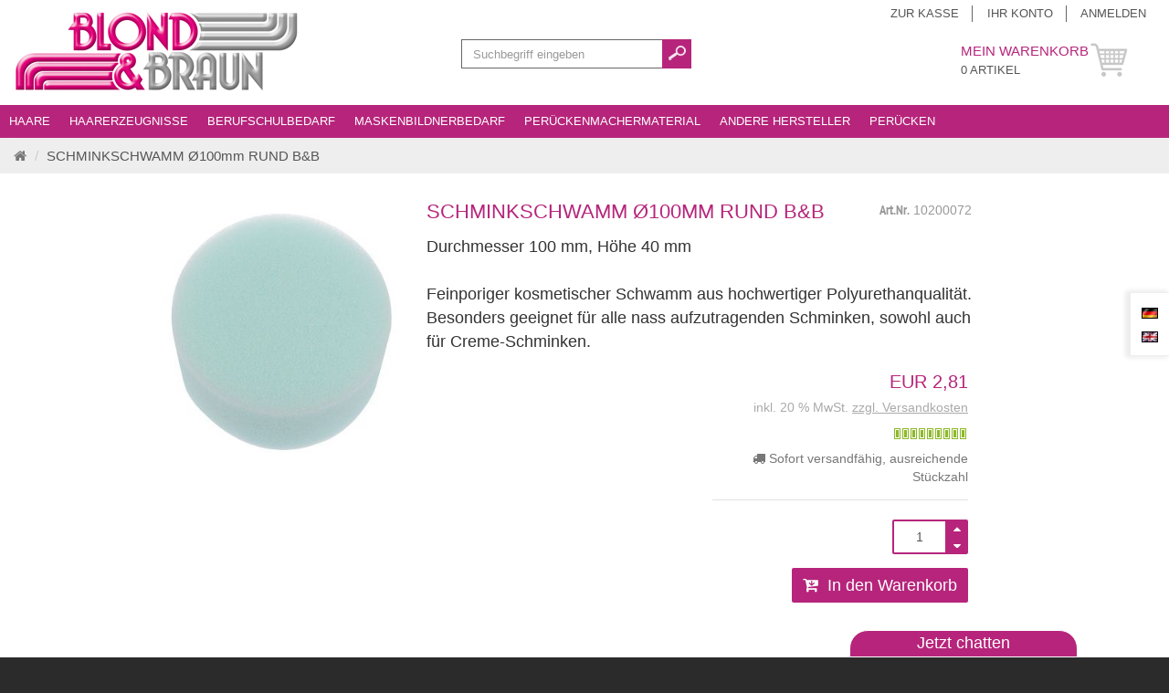

--- FILE ---
content_type: text/html; charset=utf-8
request_url: https://www.blond-braun.at/shop16/index.php?page=product&amp;info=1569
body_size: 12092
content:
<!DOCTYPE html>
<html lang="de">
<head>
<base href="https://www.blond-braun.at/shop16/" />
<title>SCHMINKSCHWAMM Ø100mm RUND B&amp;B -10200072</title>
<link rel="canonical" href="https://www.blond-braun.at/shop16/index.php?page=product&amp;info=1569" />
<meta name="robots" content="index,follow" />
<meta name="description" content="Durchmesser 100 mm, Höhe 40 mmFeinporiger kosmetischer Schwamm aus hochwertiger Polyurethanqualität. Besonders geeignet für alle nass aufzutragenden Schminken, sowohl" />
<meta name="keywords" content="Schminken,Besonders,Durchmesser,Polyurethanqualität,Schwamm,aufzutragenden,geeignet,hochwertiger,kosmetischer,mmFeinporiger,sowohl" />
<meta name="generator" content="xt:Commerce 4 - 4.2.00" />
<link rel="stylesheet" type="text/css" href="https://www.blond-braun.at/shop16/plugins/xt_product_options/xt_product_options_shop.css" />
    <!-- RESPONSIVE SETUP -->
    <meta http-equiv="X-UA-Compatible" content="IE=edge"/>
    <meta name="viewport" content="width=device-width, initial-scale=1, maximum-scale=1, user-scalable=no">



<script type="text/javascript" src="https://www.blond-braun.at/shop16/plugins/ew_evelations_plugin/assets/components/jquery/jquery.min.js"></script>
<script type="text/javascript" src="https://www.blond-braun.at/shop16/plugins/ew_evelations_plugin/assets/components/jquery/jquery-migrate.min.js"></script>

        	<link href='/shop16/plugins/sx_fancy_cloud_zoom/javascript/fancybox/jquery.fancybox-1.3.4.css' type='text/css' rel='stylesheet'>
        	<script type="text/javascript" language="javascript">


        var xt_product_options_debugmodus = 'false';
        var xt_product_options_load_nyromodal = 'false';


        if(typeof jQuery == 'function'){
            var jqv = jQuery(document).jquery;
            var version = parseInt(jqv.replace(/\./g, ''));

            if(xt_product_options_debugmodus == 'true' && version < 172){
                console.warn('Options- und Freitext Plugin: Ihre jQuery Version('+jqv+') ist zu alt! Options- und Freitext Plugin benoetigt jQuery ab Version 1.7.2!');
            }
        } else {
            if(xt_product_options_debugmodus == 'true'){
                console.warn('Options- und Freitext Plugin: jQuery nicht gefunden! Options- und Freitext Plugin benoetigt jQuery ab Version 1.7.2!');
            }
        }


        
        if(typeof jQuery.nyroModal == 'function'){
            if(xt_product_options_debugmodus == 'true'){
                console.log('Options- und Freitext Plugin: "nyroModal" existiert, wird vom Options- und Freitext Plugin nicht geladen!');
            }
        } else {
			
            if(xt_product_options_load_nyromodal == 'true'){
        	if(xt_product_options_debugmodus == 'true'){
        	    console.log('Options- und Freitext Plugin: "nyroModal" existiert nicht, wird vom Options- und Freitext Plugin geladen!');
	        }
                jQuery('head').append('<li' + 'nk rel="stylesheet" href="https://www.blond-braun.at/shop16/plugins/xt_product_options/javascript/jquery.nyroModal/styles/nyroModal.css" type="text/css" media="screen" />');
    	        jQuery('head').append('<scr'+'ipt type="text/javascript" src="https://www.blond-braun.at/shop16/plugins/xt_product_options/javascript/jquery.nyroModal/js/jquery.nyroModal.custom.min.js"></scr'+'ipt>');
            }
        }
		
        if(xt_product_options_load_nyromodal == 'true'){
            jQuery(document).ready(function(){
                jQuery('.thickbox').nyroModal();    
            });
        }
	
    
    var xtpo_live_calc_ajax;
    function calculateProductOptions(ths, unique_key){
        
        var form = jQuery(eval("'#"+ths+"'")).parents('form');	
        var sform = form.serializeArray();        
        var pobject = {};
        
        jQuery.each(sform,function(){
            if(this.name != 'action'){
                pobject[this.name] = this.value;
            }
        });
        pobject.unique_key = unique_key;

        if(xtpo_live_calc_ajax){
            xtpo_live_calc_ajax.abort();
        }

        xtpo_live_calc_ajax = jQuery.ajax({
            type: 'POST',
            url: 'https://www.blond-braun.at/shop16/?page=xt_product_options_live_calculation',
            data: pobject,
            dataType: 'json',
            success: function(data){
                xtpo_live_calc_ajax = undefined;
                
                if(data.success){
                    if(data.output == null){
                        data.output = '';
                    }
                    jQuery(eval("'#optionsCalcContainer_"+unique_key+"'")).html(data.output);
                } else {
                    //console.log('What the Hell...?');
                }
            }
        });        
    }
    
</script>
<script type="text/javascript">
    /* <![CDATA[ */
    //language vars
    var TEXT_EW_EVELATIONS_STILL = 'Noch';
    var TEXT_EW_EVELATIONS_CHARACTERS_AVAILABLE = 'Zeichen verfügbar.';

    //config
    var CONFIG_EW_EVELATIONS_PLUGIN_ANIMATIONS = true;
    var CONFIG_EW_EVELATIONS_PLUGIN_FLOATINGNAVIGATION = false;
    var CONFIG_EW_EVELATIONS_PLUGIN_SIDEBUTTONS = true;
    var CONFIG_EW_EVELATIONS_PLUGIN_FLOATING = true;
    var CONFIG_EW_EVELATIONS_PLUGIN_SOCIALSHARE =  false;
    var CONFIG_EW_EVELATIONS_PLUGIN_MEGANAV =  true;
    var CONFIG_EW_EVELATIONS_PLUGIN_URL = 'plugins/ew_evelations_plugin';
    /* ]]> */
</script>
<script>
	var gaProperty = 'UA-100766403-1';
	var disableStr = 'ga-disable-' + gaProperty;
	if (document.cookie.indexOf(disableStr + '=true') > -1) {
		window[disableStr] = true;
	}

	function gaOptout() {
		document.cookie = disableStr + '=true; expires=Thu, 31 Dec 2099 23:59:59 UTC; path=/';
		window[disableStr] = true;
	}
</script>
<script>
	(function (i, s, o, g, r, a, m) {
		i['GoogleAnalyticsObject'] = r;
		i[r] = i[r] || function () {
			(i[r].q = i[r].q || []).push(arguments)
		}, i[r].l = 1 * new Date();
		a = s.createElement(o),
			m = s.getElementsByTagName(o)[0];
		a.async = 1;
		a.src = g;
		m.parentNode.insertBefore(a, m)
	})(window, document, 'script', '/shop16/templates/ew_evelations/analytics.js', 'ga');
	ga('create', 'UA-100766403-1', 'auto');
	ga('set', 'anonymizeIp', true);
	ga('send', 'pageview');
</script>

<script src="/shop16/templates/ew_evelations/jquery.cookie.js"></script>
<script src="/shop16/templates/ew_evelations/jquery-confirm.js"></script>
	<link rel="stylesheet" href="/shop16/templates/ew_evelations/jquery-confirm.css">


	<style>
		.jconfirm-box.jconfirm-hilight-shake.jconfirm-type-default.jconfirm-type-animated {
			width: 471px;
		}
		.clickBox {
			position: fixed;
			bottom: 0px;
			right: 100px;
			width: 250px;
			height: 30px;
			color: #fff;
			overflow: hidden;
			visibility: visible;
			z-index: 2147483639;
			border-radius: 20px 20px 0px 0px;
			text-align: center;
			background: #b6257b;
			border: 1px solid #fff;
			transition: transform 0.2s ease-in-out 0s;
			backface-visibility: hidden;
			opacity: 1;
			transform: translateY(0%);
		}
		.clickBox:hover {
			cursor: pointer;
			background: #f72bab;
		}
		
	</style>
	<script>
		jQuery(document).ready(function () {
			$value = "sketchAcceptionTrueAS";
			$read = jQuery.cookie("sketchAcception");
			if ($read !== $value) {
						jQuery("body").append('<div id="livechat-compact-container" class="clickBox"><span class="setCookie">Jetzt chatten</span></div>');
			jQuery('.setCookie').click(function(){
				jQuery.confirm({
					title: 'Der Chat wird extern geladen!',
					content: 'Zur Bereitstellung des Chatdiensts werden personenbezogene Daten (IP-Adresse) zu livechatinc.com übermittelt! Bitte bestätigen Sie die Anfrage. Beim Akzeptieren wird die Seite neu geladen und der Chat steht für Sie bereit!',
					buttons: {
						
						confirm: {
							text:"Akzeptieren",
							action: function() {
								jQuery.cookie("sketchAcception", $value, {expires:10,path:'/'});
								console.log(jQuery.cookie("sketchAcception"));
								location.reload();
							}
						},
						cancel: {
							text:"Ablehnen",
							action: function() {
							
							}
						}
						
					}
				});
			});
						}
			else {
				window.__lc = window.__lc || {};
				window.__lc.license = 9160390;
				(function() {
					var lc = document.createElement('script'); lc.type = 'text/javascript'; lc.async = true;
					lc.src = ('https:' == document.location.protocol ? 'https://' : 'http://') + 'cdn.livechatinc.com/tracking.js';
					var s = document.getElementsByTagName('script')[0]; s.parentNode.insertBefore(lc, s);
				})();
			}
		});
	</script>
	<link rel="stylesheet" type="text/css" href="https://www.blond-braun.at/shop16/plugins/ew_evelations_plugin/assets/components/bootstrap-select/dist/css/bootstrap-select.min.css" />
<link rel="stylesheet" type="text/css" href="https://www.blond-braun.at/shop16/plugins/ew_evelations_plugin/assets/components/font-awesome/css/font-awesome.min.css" />
<link rel="stylesheet" type="text/css" href="https://www.blond-braun.at/shop16/plugins/ew_evelations_plugin/assets/components/ladda-bootstrap/dist/ladda-themeless.min.css" />
<link rel="stylesheet" type="text/css" href="https://www.blond-braun.at/shop16/plugins/ew_evelations_plugin/assets/components/animate.css/animate.min.css" />
<link rel="stylesheet" type="text/css" href="https://www.blond-braun.at/shop16/plugins/ew_evelations_plugin/assets/components/Hover/css/hover-min.css" />
<link rel="stylesheet" type="text/css" href="https://www.blond-braun.at/shop16/plugins/ew_evelations_plugin/assets/components/jquery-spinner/dist/bootstrap-spinner.css" />
<link rel="stylesheet" type="text/css" href="https://www.blond-braun.at/shop16/plugins/ew_evelations_plugin/assets/components/SocialSharePrivacy/stylesheets/common.css" />
<link rel="stylesheet" type="text/css" href="https://www.blond-braun.at/shop16/plugins/ew_evelations_plugin/assets/components/SocialSharePrivacy/stylesheets/modules/facebook.css" />
<link rel="stylesheet" type="text/css" href="https://www.blond-braun.at/shop16/plugins/ew_evelations_plugin/assets/components/SocialSharePrivacy/stylesheets/modules/gplus.css" />
<link rel="stylesheet" type="text/css" href="https://www.blond-braun.at/shop16/plugins/ew_evelations_plugin/assets/components/SocialSharePrivacy/stylesheets/modules/twitter.css" />
<link rel="stylesheet" type="text/css" href="https://www.blond-braun.at/shop16/plugins/ew_evelations_plugin/../../cache/style_1_compiled_ew_evelations.css" />
<link rel="stylesheet" type="text/css" href="https://www.blond-braun.at/shop16/templates/ew_evelations/css/stylesheet.css" />
<link rel="stylesheet" type="text/css" href="https://www.blond-braun.at/shop16/xtFramework/library/jquery/pikaday.css" />
<link rel="stylesheet" type="text/css" href="https://www.blond-braun.at/shop16/plugins/xt_master_slave/css/master_slave.css" />
<script src="https://www.blond-braun.at/shop16/plugins/ew_evelations_plugin/assets/components/bootstrap/js/bootstrap.min.js"></script>
<script src="https://www.blond-braun.at/shop16/plugins/ew_evelations_plugin/assets/components/bootstrap-select/dist/js/bootstrap-select.min.js"></script>
<script src="https://www.blond-braun.at/shop16/plugins/ew_evelations_plugin/assets/components/jquery-match-height/jquery.matchHeight-min.js"></script>
<script src="https://www.blond-braun.at/shop16/plugins/ew_evelations_plugin/assets/components/ladda-bootstrap/dist/spin.min.js"></script>
<script src="https://www.blond-braun.at/shop16/plugins/ew_evelations_plugin/assets/components/ladda-bootstrap/dist/ladda.min.js"></script>
<script src="https://www.blond-braun.at/shop16/plugins/ew_evelations_plugin/assets/components/WOW/dist/wow.min.js"></script>
<script src="https://www.blond-braun.at/shop16/plugins/ew_evelations_plugin/assets/components/jquery-spinner/dist/jquery.spinner.min.js"></script>
<script src="https://www.blond-braun.at/shop16/plugins/ew_evelations_plugin/assets/components/SocialSharePrivacy/javascripts/socialshareprivacy.js"></script>
<script src="https://www.blond-braun.at/shop16/plugins/ew_evelations_plugin/assets/components/SocialSharePrivacy/javascripts/modules/facebook.js"></script>
<script src="https://www.blond-braun.at/shop16/plugins/ew_evelations_plugin/assets/components/SocialSharePrivacy/javascripts/modules/gplus.js"></script>
<script src="https://www.blond-braun.at/shop16/plugins/ew_evelations_plugin/assets/components/SocialSharePrivacy/javascripts/modules/twitter.js"></script>
<script src="https://www.blond-braun.at/shop16/plugins/ew_evelations_plugin/assets/ew_evelations_plugin.js"></script>
<script src="https://www.blond-braun.at/shop16/templates/ew_evelations/javascript/script.js"></script>
<script src="https://www.blond-braun.at/shop16/templates/ew_evelations/javascript/affix.js"></script>
<script src="https://www.blond-braun.at/shop16/xtFramework/library/jquery/pikaday.jquery.min.js"></script>
<script src="https://www.blond-braun.at/shop16/plugins/sx_fancy_cloud_zoom/javascript/fancybox/jquery.xt-fancybox-1.3.4.js"></script>
<script src="https://www.blond-braun.at/shop16/plugins/sx_fancy_cloud_zoom/javascript/init-fancybox.js"></script>
<script src="https://www.blond-braun.at/shop16/xtFramework/library/jquery/moments.js"></script>
<script src="https://www.blond-braun.at/shop16/plugins/sx_fancy_cloud_zoom/javascript/xt-cloud-zoom.js"></script>
<script src="https://www.blond-braun.at/shop16/plugins/sx_fancy_cloud_zoom/javascript/init-cloud-zoom.js"></script>
<meta http-equiv="Content-Type" content="text/html; charset=utf-8" />

    <!-- HTML5 shim and Respond.js IE8 support of HTML5 elements and media queries -->
    <!--[if lt IE 9]>
        <script type="text/javascript" src="https://www.blond-braun.at/shop16/plugins/ew_evelations_plugin/assets/components/html5shiv/dist/html5shiv.js"></script>
        <script type="text/javascript" src="https://www.blond-braun.at/shop16/plugins/ew_evelations_plugin/assets/components/Respond/dest/respond.min.js"></script>
        <![endif]-->

    <link rel="shortcut icon" href="https://www.blond-braun.at/shop16/media/logo/blondbraun-peruecken-friseurbedarf-maskenbildnerbedarf.ico" type="image/x-icon" />
<link rel="icon" href="https://www.blond-braun.at/shop16/media/logo/blondbraun-peruecken-friseurbedarf-maskenbildnerbedarf.png" type="image/png" />
</head>
<body class="mac chrome webkit ch131">    <noscript><iframe src="https://www.googletagmanager.com/ns.html?id=GTM-TSVCGQ9"
height="0" width="0" style="display:none;visibility:hidden"></iframe></noscript>
<!-- End Google Tag Manager (noscript) -->

<div id="site-wrap" class="product-wrap subpage-wrap shop1  ">
    
        <div id="header">
            <div class="header-bg">
                                <div id="meta-navigation">
                    <div class="container">
                        <ul class="hidden-xs hidden-sm list-inline pull-left user text-muted">
                            
                        </ul>
                        <ul class="list-inline pull-right user text-muted">
                            <li class="hidden-md hidden-lg"><i class="fa fa-search"></i> <a href="javascript:void(0);" id="open-mobile-search">Suchen</a></li>
                            <li class="hidden-xs"><i class="checkout-icon fa fa-check-square"></i> <a href="https://www.blond-braun.at/shop16/index.php?page=checkout&amp;page_action=shipping">Zur Kasse</a></li>
                                                            <li><i class="fa fa-user"></i> <a href="https://www.blond-braun.at/shop16/index.php?page=customer">Ihr Konto</a></li>
                                                                    <li><i class="fa fa-sign-in"></i> <a href="https://www.blond-braun.at/shop16/index.php?page=customer&amp;page_action=login" data-toggle="modal" data-target="#loginModal" data-remote="false">Anmelden</a></li>
                                                                                    </ul>
                        <div style="clear:both;"></div>
                    </div>
                </div>
                                    <p class="logo navbar-brand visible-xs-block vertical-helper"><a class="text-muted" href="https://www.blond-braun.at/shop16/index.php?page=index" title="Blond&Braun"><img src="media/logo/blond-braun-online-shop.jpg" alt="Blond&Braun"/></a></p>

                <div class="container">
                    <div id="header-top" class="row hidden-xs">
                        <div class="col col-sm-4 branding">
                            <div class="logo"><a href="https://www.blond-braun.at/shop16/index.php?page=index" class="text-muted"><img class="img-responsive" src="media/logo/blond-braun-online-shop.jpg" alt="Blond & Braun - Ihr Online-Shop f&Atilde;&frac14;r Per&Atilde;&frac14;cken, Haare, Haarteile - privat, Theater, Friseure" /></a></div>
                        </div>
                        <div class="col col-sm-4 col-md-2">
                            <div class="header-info">
                                
                                
<div id="box-search" class="hidden-xs hidden-sm">
<form class="search-box-form" name="search_box431" action="https://www.blond-braun.at/shop16/index.php?page=search&amp;info=1569" method="get" role="form" >
    <input type="hidden" name="page" value="search" id="page6"  />
    <input type="hidden" name="page_action" value="query" id="page_action90"  />
    <input type="hidden" name="desc" value="on" id="desc92"  />
    <input type="hidden" name="sdesc" value="on" id="sdesc486"  />
    <div class="form-group">
        <input type="text" id="ew-search-input" name="keywords" class="form-control keywords" value="" placeholder="Suchbegriff eingeben" />
    </div>
    <div class="btn-group">
   
    
        <button type="submit" class="submit-button btn preloader img-circle">
            <i class="fa fa-search"></i>
            <span class="sr-only">Suchen</span>
        </button>
    </div>
</form>
</div>

<!-- Rich Snippet Search Data -->
<script type="application/ld+json">
/* <![CDATA[  */

{
    "@context": "http://schema.org",
    "@type": "WebSite",
    "url": "http://www.blond-braun.at",
    "potentialAction": {
        "@type": "SearchAction",
        "target": "http://www.blond-braun.at/search?page=search&page_action=query&desc=on&sdesc=on&keywords={search_term}",
        "query-input": "required name=search_term"
    }
}
/*  ]]> */
</script>
                            </div>
                        </div>
                        <div class="col col-sm-4 col-md-6">
                                <div class="box-cart text-right hidden-xs" onclick="document.location.href='https://www.blond-braun.at/shop16/index.php?page=cart'">
        <a href="https://www.blond-braun.at/shop16/index.php?page=cart">
            <div class="box-cart-info-bg img-circle text-center ripple">
                <i class="fa fa-2x fa-shopping-cart"></i>
            </div>
        </a>
        <div class="box-cart-info text-left">
            Mein Warenkorb<br />
            <a href="https://www.blond-braun.at/shop16/index.php?page=cart"><span class="box-cart-box-article">0 Artikel</span><span class="text-muted"> </span></a>
        </div>
    </div><!-- #box-cart -->

    <a href="https://www.blond-braun.at/shop16/index.php?page=cart" class="visible-xs-inline-block btn button-cart btn-mobile">
        <span class="sr-only">Mein Warenkorb</span>
        <i class="fa fa-2x fa-shopping-cart"></i>
            </a>


                                                    </div>
                    </div>
                </div>
            </div>

            <div id="main-navigation" class="navbar navbar-default" role="navigation">
                <div class="container">
                    <div class="navbar-header">
                        <button type="button" class="navbar-toggle btn-mobile" data-toggle="collapse" data-target="#main-navigation-top">
                            <span class="sr-only">Toggle navigation</span>
                            <span class="icon-bar"></span>
                            <span class="icon-bar"></span>
                            <span class="icon-bar"></span>
                        </button>
                            <div class="box-cart text-right hidden-xs" onclick="document.location.href='https://www.blond-braun.at/shop16/index.php?page=cart'">
        <a href="https://www.blond-braun.at/shop16/index.php?page=cart">
            <div class="box-cart-info-bg img-circle text-center ripple">
                <i class="fa fa-2x fa-shopping-cart"></i>
            </div>
        </a>
        <div class="box-cart-info text-left">
            Mein Warenkorb<br />
            <a href="https://www.blond-braun.at/shop16/index.php?page=cart"><span class="box-cart-box-article">0 Artikel</span><span class="text-muted"> </span></a>
        </div>
    </div><!-- #box-cart -->

    <a href="https://www.blond-braun.at/shop16/index.php?page=cart" class="visible-xs-inline-block btn button-cart btn-mobile">
        <span class="sr-only">Mein Warenkorb</span>
        <i class="fa fa-2x fa-shopping-cart"></i>
            </a>


                    </div>
                    <div id="main-navigation-top" class="navbar-collapse collapse">
                        <ul class="nav navbar-nav">
                                        <li id="cid-6" class="level-1 lang-de first dropdown">
            <a href="https://www.blond-braun.at/shop16/index.php?page=categorie&amp;cat=6" class="dropdown-linker visible-xs-inline-block btn btn-primary">
            	            	    <i class="toggle-button down fa fa-angle-down"></i>
                    <i class="toggle-button up fa fa-angle-up"></i>
            	            </a>
            <a 
            	 
            		class="hidden-xs dropdown-toggle ripple mega-menu-trigger" href="https://www.blond-braun.at/shop16/index.php?page=categorie&amp;cat=6" data-megamenu="6-mega-content"
            	>
            	Haare <b class="caret"></b>            </a>
            <a class="visible-xs ripple nav-name" href="https://www.blond-braun.at/shop16/index.php?page=categorie&amp;cat=6">Haare</a>
            <div class="clearfix visible-xs"></div>
                        	<div id="6-mega-content" class="hidden">
	            	<div class="mega-headline">
	            		<div class="container">
	            			<div class="cursor-pointer pull-right mega-close"><i class="fa fa-times"></i></div>
	            			Haare
	            		</div>
	            	</div>
	            	<div class="container">
	            		<div class="row">
	            			<div class="col col-md-3 col-sm-4 mega-left">
	            				<p class="h4 text-muted text-uppercase">Produktkategorien</p>
                                                                <ul>
                                                                    	            				    				                        <li><a href="https://www.blond-braun.at/shop16/index.php?page=categorie&amp;cat=7" class="ripple h5 text-primary">glatt</a></li>
                                                                                                        	            				    				                        <li><a href="https://www.blond-braun.at/shop16/index.php?page=categorie&amp;cat=115" class="ripple h5 text-primary">gewellt</a></li>
                                                                                                        	            				    				                        <li><a href="https://www.blond-braun.at/shop16/index.php?page=categorie&amp;cat=223" class="ripple h5 text-primary">Kunsthaar</a></li>
                                                                                                    </ul>
                                	            			</div>
	            			<div class="col col-md-9 col-sm-8 mega-right">
				                				                								    <p class="h3 text-uppercase">Ihr Experte für Haare</p>
																								    <p class="text-muted"> Ob f&uuml;r Privatpersonen, Friseure, Berufsschulen oder Per&uuml;ckenmacher - bei uns bekommen Sie alle Arten, Formen und Farben von Haaren. In unserem Shop finden Sie eine&nbsp;gro&szlig;e Auswahl an verschiedenen Haarteilen aus Kunst- oder Echthaar. Sie entscheiden welche Farbe, Form und...</p>
								 
	            				<p><a href="https://www.blond-braun.at/shop16/index.php?page=categorie&amp;cat=6" title="Haare">mehr erfahren</a></p>
	            			</div>
	            		</div>
	            	</div>
            	</div>
                                        <ul class="dropdown-menu hidden-sm hidden-md hidden-lg">
                                            <li><a href="https://www.blond-braun.at/shop16/index.php?page=categorie&amp;cat=7" class="ripple">glatt</a></li>
                                            <li><a href="https://www.blond-braun.at/shop16/index.php?page=categorie&amp;cat=115" class="ripple">gewellt</a></li>
                                            <li><a href="https://www.blond-braun.at/shop16/index.php?page=categorie&amp;cat=223" class="ripple">Kunsthaar</a></li>
                                        <li class="divider hidden-xs"></li>
                    <li class="hidden-xs"><a class="dropdown-header" href="https://www.blond-braun.at/shop16/index.php?page=categorie&amp;cat=6" title="Springe zur Hauptkategorie"><span class="text-uppercase text-primary">Haare</span></a></li>
                </ul>
                    </li>
            <li id="cid-306" class="level-1 lang-de dropdown">
            <a href="https://www.blond-braun.at/shop16/index.php?page=categorie&amp;cat=306" class="dropdown-linker visible-xs-inline-block btn btn-primary">
            	            	    <i class="toggle-button down fa fa-angle-down"></i>
                    <i class="toggle-button up fa fa-angle-up"></i>
            	            </a>
            <a 
            	 
            		class="hidden-xs dropdown-toggle ripple mega-menu-trigger" href="https://www.blond-braun.at/shop16/index.php?page=categorie&amp;cat=306" data-megamenu="306-mega-content"
            	>
            	Haarerzeugnisse <b class="caret"></b>            </a>
            <a class="visible-xs ripple nav-name" href="https://www.blond-braun.at/shop16/index.php?page=categorie&amp;cat=306">Haarerzeugnisse</a>
            <div class="clearfix visible-xs"></div>
                        	<div id="306-mega-content" class="hidden">
	            	<div class="mega-headline">
	            		<div class="container">
	            			<div class="cursor-pointer pull-right mega-close"><i class="fa fa-times"></i></div>
	            			Haarerzeugnisse
	            		</div>
	            	</div>
	            	<div class="container">
	            		<div class="row">
	            			<div class="col col-md-3 col-sm-4 mega-left">
	            				<p class="h4 text-muted text-uppercase">Produktkategorien</p>
                                                                <ul>
                                                                    	            				    				                        <li><a href="https://www.blond-braun.at/shop16/index.php?page=categorie&amp;cat=307" class="ripple h5 text-primary">Kunsthaar</a></li>
                                                                                                        	            				    				                        <li><a href="https://www.blond-braun.at/shop16/index.php?page=categorie&amp;cat=1093" class="ripple h5 text-primary">Echthaar</a></li>
                                                                                                    </ul>
                                	            			</div>
	            			<div class="col col-md-9 col-sm-8 mega-right">
				                				                								    <p class="h3 text-uppercase">Haarerzeugnisse</p>
																 
	            				<p><a href="https://www.blond-braun.at/shop16/index.php?page=categorie&amp;cat=306" title="Haarerzeugnisse">mehr erfahren</a></p>
	            			</div>
	            		</div>
	            	</div>
            	</div>
                                        <ul class="dropdown-menu hidden-sm hidden-md hidden-lg">
                                            <li><a href="https://www.blond-braun.at/shop16/index.php?page=categorie&amp;cat=307" class="ripple">Kunsthaar</a></li>
                                            <li><a href="https://www.blond-braun.at/shop16/index.php?page=categorie&amp;cat=1093" class="ripple">Echthaar</a></li>
                                        <li class="divider hidden-xs"></li>
                    <li class="hidden-xs"><a class="dropdown-header" href="https://www.blond-braun.at/shop16/index.php?page=categorie&amp;cat=306" title="Springe zur Hauptkategorie"><span class="text-uppercase text-primary">Haarerzeugnisse</span></a></li>
                </ul>
                    </li>
            <li id="cid-378" class="level-1 lang-de dropdown">
            <a href="https://www.blond-braun.at/shop16/index.php?page=categorie&amp;cat=378" class="dropdown-linker visible-xs-inline-block btn btn-primary">
            	            	    <i class="toggle-button down fa fa-angle-down"></i>
                    <i class="toggle-button up fa fa-angle-up"></i>
            	            </a>
            <a 
            	 
            		class="hidden-xs dropdown-toggle ripple mega-menu-trigger" href="https://www.blond-braun.at/shop16/index.php?page=categorie&amp;cat=378" data-megamenu="378-mega-content"
            	>
            	Berufschulbedarf <b class="caret"></b>            </a>
            <a class="visible-xs ripple nav-name" href="https://www.blond-braun.at/shop16/index.php?page=categorie&amp;cat=378">Berufschulbedarf</a>
            <div class="clearfix visible-xs"></div>
                        	<div id="378-mega-content" class="hidden">
	            	<div class="mega-headline">
	            		<div class="container">
	            			<div class="cursor-pointer pull-right mega-close"><i class="fa fa-times"></i></div>
	            			Berufschulbedarf
	            		</div>
	            	</div>
	            	<div class="container">
	            		<div class="row">
	            			<div class="col col-md-3 col-sm-4 mega-left">
	            				<p class="h4 text-muted text-uppercase">Produktkategorien</p>
                                                                <ul>
                                                                    	            				    				                        <li><a href="https://www.blond-braun.at/shop16/index.php?page=categorie&amp;cat=379" class="ripple h5 text-primary">Frisierübungsköpfe</a></li>
                                                                                                        	            				    				                        <li><a href="https://www.blond-braun.at/shop16/index.php?page=categorie&amp;cat=433" class="ripple h5 text-primary">Haarschneidestreifen</a></li>
                                                                                                        	            				    				                        <li><a href="https://www.blond-braun.at/shop16/index.php?page=categorie&amp;cat=421" class="ripple h5 text-primary">Make-up-box</a></li>
                                                                                                    </ul>
                                	            			</div>
	            			<div class="col col-md-9 col-sm-8 mega-right">
				                				                								    <p class="h3 text-uppercase">Berufschulbedarf</p>
																 
	            				<p><a href="https://www.blond-braun.at/shop16/index.php?page=categorie&amp;cat=378" title="Berufschulbedarf">mehr erfahren</a></p>
	            			</div>
	            		</div>
	            	</div>
            	</div>
                                        <ul class="dropdown-menu hidden-sm hidden-md hidden-lg">
                                            <li><a href="https://www.blond-braun.at/shop16/index.php?page=categorie&amp;cat=379" class="ripple">Frisierübungsköpfe</a></li>
                                            <li><a href="https://www.blond-braun.at/shop16/index.php?page=categorie&amp;cat=433" class="ripple">Haarschneidestreifen</a></li>
                                            <li><a href="https://www.blond-braun.at/shop16/index.php?page=categorie&amp;cat=421" class="ripple">Make-up-box</a></li>
                                        <li class="divider hidden-xs"></li>
                    <li class="hidden-xs"><a class="dropdown-header" href="https://www.blond-braun.at/shop16/index.php?page=categorie&amp;cat=378" title="Springe zur Hauptkategorie"><span class="text-uppercase text-primary">Berufschulbedarf</span></a></li>
                </ul>
                    </li>
            <li id="cid-846" class="level-1 lang-de dropdown">
            <a href="https://www.blond-braun.at/shop16/index.php?page=categorie&amp;cat=846" class="dropdown-linker visible-xs-inline-block btn btn-primary">
            	            	    <i class="toggle-button down fa fa-angle-down"></i>
                    <i class="toggle-button up fa fa-angle-up"></i>
            	            </a>
            <a 
            	 
            		class="hidden-xs dropdown-toggle ripple mega-menu-trigger" href="https://www.blond-braun.at/shop16/index.php?page=categorie&amp;cat=846" data-megamenu="846-mega-content"
            	>
            	Maskenbildnerbedarf <b class="caret"></b>            </a>
            <a class="visible-xs ripple nav-name" href="https://www.blond-braun.at/shop16/index.php?page=categorie&amp;cat=846">Maskenbildnerbedarf</a>
            <div class="clearfix visible-xs"></div>
                        	<div id="846-mega-content" class="hidden">
	            	<div class="mega-headline">
	            		<div class="container">
	            			<div class="cursor-pointer pull-right mega-close"><i class="fa fa-times"></i></div>
	            			Maskenbildnerbedarf
	            		</div>
	            	</div>
	            	<div class="container">
	            		<div class="row">
	            			<div class="col col-md-3 col-sm-4 mega-left">
	            				<p class="h4 text-muted text-uppercase">Produktkategorien</p>
                                                                <ul>
                                                                    	            				    				                        <li><a href="https://www.blond-braun.at/shop16/index.php?page=categorie&amp;cat=847" class="ripple h5 text-primary">Make-up</a></li>
                                                                                                        	            				    				                        <li><a href="https://www.blond-braun.at/shop16/index.php?page=categorie&amp;cat=439" class="ripple h5 text-primary">Klebeprodukte</a></li>
                                                                                                        	            				    				                        <li><a href="https://www.blond-braun.at/shop16/index.php?page=categorie&amp;cat=451" class="ripple h5 text-primary">Pinsel</a></li>
                                                                                                        	            				    				                        <li><a href="https://www.blond-braun.at/shop16/index.php?page=categorie&amp;cat=1207" class="ripple h5 text-primary">Zubehör</a></li>
                                                                                                    </ul>
                                	            			</div>
	            			<div class="col col-md-9 col-sm-8 mega-right">
				                				                								    <p class="h3 text-uppercase">Maskenbildnerbedarf</p>
																 
	            				<p><a href="https://www.blond-braun.at/shop16/index.php?page=categorie&amp;cat=846" title="Maskenbildnerbedarf">mehr erfahren</a></p>
	            			</div>
	            		</div>
	            	</div>
            	</div>
                                        <ul class="dropdown-menu hidden-sm hidden-md hidden-lg">
                                            <li><a href="https://www.blond-braun.at/shop16/index.php?page=categorie&amp;cat=847" class="ripple">Make-up</a></li>
                                            <li><a href="https://www.blond-braun.at/shop16/index.php?page=categorie&amp;cat=439" class="ripple">Klebeprodukte</a></li>
                                            <li><a href="https://www.blond-braun.at/shop16/index.php?page=categorie&amp;cat=451" class="ripple">Pinsel</a></li>
                                            <li><a href="https://www.blond-braun.at/shop16/index.php?page=categorie&amp;cat=1207" class="ripple">Zubehör</a></li>
                                        <li class="divider hidden-xs"></li>
                    <li class="hidden-xs"><a class="dropdown-header" href="https://www.blond-braun.at/shop16/index.php?page=categorie&amp;cat=846" title="Springe zur Hauptkategorie"><span class="text-uppercase text-primary">Maskenbildnerbedarf</span></a></li>
                </ul>
                    </li>
            <li id="cid-516" class="level-1 lang-de dropdown">
            <a href="https://www.blond-braun.at/shop16/index.php?page=categorie&amp;cat=516" class="dropdown-linker visible-xs-inline-block btn btn-primary">
            	            	    <i class="toggle-button down fa fa-angle-down"></i>
                    <i class="toggle-button up fa fa-angle-up"></i>
            	            </a>
            <a 
            	 
            		class="hidden-xs dropdown-toggle ripple mega-menu-trigger" href="https://www.blond-braun.at/shop16/index.php?page=categorie&amp;cat=516" data-megamenu="516-mega-content"
            	>
            	Perückenmachermaterial <b class="caret"></b>            </a>
            <a class="visible-xs ripple nav-name" href="https://www.blond-braun.at/shop16/index.php?page=categorie&amp;cat=516">Perückenmachermaterial</a>
            <div class="clearfix visible-xs"></div>
                        	<div id="516-mega-content" class="hidden">
	            	<div class="mega-headline">
	            		<div class="container">
	            			<div class="cursor-pointer pull-right mega-close"><i class="fa fa-times"></i></div>
	            			Perückenmachermaterial
	            		</div>
	            	</div>
	            	<div class="container">
	            		<div class="row">
	            			<div class="col col-md-3 col-sm-4 mega-left">
	            				<p class="h4 text-muted text-uppercase">Produktkategorien</p>
                                                                <ul>
                                                                    	            				    				                        <li><a href="https://www.blond-braun.at/shop16/index.php?page=categorie&amp;cat=517" class="ripple h5 text-primary">Monturen</a></li>
                                                                                                        	            				    				                        <li><a href="https://www.blond-braun.at/shop16/index.php?page=categorie&amp;cat=643" class="ripple h5 text-primary">Haarteilkörbchen</a></li>
                                                                                                        	            				    				                        <li><a href="https://www.blond-braun.at/shop16/index.php?page=categorie&amp;cat=529" class="ripple h5 text-primary">Tülle</a></li>
                                                                                                        	            				    				                        <li><a href="https://www.blond-braun.at/shop16/index.php?page=categorie&amp;cat=583" class="ripple h5 text-primary">Werzeuge</a></li>
                                                                                                        	            				    				                        <li><a href="https://www.blond-braun.at/shop16/index.php?page=categorie&amp;cat=871" class="ripple h5 text-primary">Zubehör</a></li>
                                                                                                    </ul>
                                	            			</div>
	            			<div class="col col-md-9 col-sm-8 mega-right">
				                				                								    <p class="h3 text-uppercase">Perückenmachermaterial</p>
																								    <p class="text-muted"> Sie sind Per&uuml;ckenmacher oder besch&auml;ftigen sich mit der Anfertigung von Per&uuml;cken? Bei uns finden Sie alles Notwendige um Kunst- oder Echthaarper&uuml;cken herzustellen, denn wir haben langj&auml;hrige Erfahrung mit den Themen Haar und Per&uuml;cken. Von der Montur &uuml;ber...</p>
								 
	            				<p><a href="https://www.blond-braun.at/shop16/index.php?page=categorie&amp;cat=516" title="Perückenmachermaterial">mehr erfahren</a></p>
	            			</div>
	            		</div>
	            	</div>
            	</div>
                                        <ul class="dropdown-menu hidden-sm hidden-md hidden-lg">
                                            <li><a href="https://www.blond-braun.at/shop16/index.php?page=categorie&amp;cat=517" class="ripple">Monturen</a></li>
                                            <li><a href="https://www.blond-braun.at/shop16/index.php?page=categorie&amp;cat=643" class="ripple">Haarteilkörbchen</a></li>
                                            <li><a href="https://www.blond-braun.at/shop16/index.php?page=categorie&amp;cat=529" class="ripple">Tülle</a></li>
                                            <li><a href="https://www.blond-braun.at/shop16/index.php?page=categorie&amp;cat=583" class="ripple">Werzeuge</a></li>
                                            <li><a href="https://www.blond-braun.at/shop16/index.php?page=categorie&amp;cat=871" class="ripple">Zubehör</a></li>
                                        <li class="divider hidden-xs"></li>
                    <li class="hidden-xs"><a class="dropdown-header" href="https://www.blond-braun.at/shop16/index.php?page=categorie&amp;cat=516" title="Springe zur Hauptkategorie"><span class="text-uppercase text-primary">Perückenmachermaterial</span></a></li>
                </ul>
                    </li>
            <li id="cid-666" class="level-1 lang-de dropdown">
            <a href="https://www.blond-braun.at/shop16/index.php?page=categorie&amp;cat=666" class="dropdown-linker visible-xs-inline-block btn btn-primary">
            	            	    <i class="toggle-button down fa fa-angle-down"></i>
                    <i class="toggle-button up fa fa-angle-up"></i>
            	            </a>
            <a 
            	 
            		class="hidden-xs dropdown-toggle ripple mega-menu-trigger" href="https://www.blond-braun.at/shop16/index.php?page=categorie&amp;cat=666" data-megamenu="666-mega-content"
            	>
            	Andere Hersteller <b class="caret"></b>            </a>
            <a class="visible-xs ripple nav-name" href="https://www.blond-braun.at/shop16/index.php?page=categorie&amp;cat=666">Andere Hersteller</a>
            <div class="clearfix visible-xs"></div>
                        	<div id="666-mega-content" class="hidden">
	            	<div class="mega-headline">
	            		<div class="container">
	            			<div class="cursor-pointer pull-right mega-close"><i class="fa fa-times"></i></div>
	            			Andere Hersteller
	            		</div>
	            	</div>
	            	<div class="container">
	            		<div class="row">
	            			<div class="col col-md-3 col-sm-4 mega-left">
	            				<p class="h4 text-muted text-uppercase">Produktkategorien</p>
                                                                <ul>
                                                                    	            				    				                        <li><a href="https://www.blond-braun.at/shop16/index.php?page=categorie&amp;cat=667" class="ripple h5 text-primary">Kryolan</a></li>
                                                                                                        	            				    				                        <li><a href="https://www.blond-braun.at/shop16/index.php?page=categorie&amp;cat=475" class="ripple h5 text-primary">Premiere Products</a></li>
                                                                                                        	            				    				                        <li><a href="https://www.blond-braun.at/shop16/index.php?page=categorie&amp;cat=1303" class="ripple h5 text-primary">Ben Nye</a></li>
                                                                                                    </ul>
                                	            			</div>
	            			<div class="col col-md-9 col-sm-8 mega-right">
				                				                								    <p class="h3 text-uppercase">Andere Hersteller</p>
																 
	            				<p><a href="https://www.blond-braun.at/shop16/index.php?page=categorie&amp;cat=666" title="Andere Hersteller">mehr erfahren</a></p>
	            			</div>
	            		</div>
	            	</div>
            	</div>
                                        <ul class="dropdown-menu hidden-sm hidden-md hidden-lg">
                                            <li><a href="https://www.blond-braun.at/shop16/index.php?page=categorie&amp;cat=667" class="ripple">Kryolan</a></li>
                                            <li><a href="https://www.blond-braun.at/shop16/index.php?page=categorie&amp;cat=475" class="ripple">Premiere Products</a></li>
                                            <li><a href="https://www.blond-braun.at/shop16/index.php?page=categorie&amp;cat=1303" class="ripple">Ben Nye</a></li>
                                        <li class="divider hidden-xs"></li>
                    <li class="hidden-xs"><a class="dropdown-header" href="https://www.blond-braun.at/shop16/index.php?page=categorie&amp;cat=666" title="Springe zur Hauptkategorie"><span class="text-uppercase text-primary">Andere Hersteller</span></a></li>
                </ul>
                    </li>
            <li id="cid-336" class="level-1 lang-de last dropdown">
            <a href="https://www.blond-braun.at/shop16/index.php?page=categorie&amp;cat=336" class="dropdown-linker visible-xs-inline-block btn btn-primary">
            	            	    <i class="toggle-button down fa fa-angle-down"></i>
                    <i class="toggle-button up fa fa-angle-up"></i>
            	            </a>
            <a 
            	 
            		class="hidden-xs dropdown-toggle ripple mega-menu-trigger" href="https://www.blond-braun.at/shop16/index.php?page=categorie&amp;cat=336" data-megamenu="336-mega-content"
            	>
            	Perücken <b class="caret"></b>            </a>
            <a class="visible-xs ripple nav-name" href="https://www.blond-braun.at/shop16/index.php?page=categorie&amp;cat=336">Perücken</a>
            <div class="clearfix visible-xs"></div>
                        	<div id="336-mega-content" class="hidden">
	            	<div class="mega-headline">
	            		<div class="container">
	            			<div class="cursor-pointer pull-right mega-close"><i class="fa fa-times"></i></div>
	            			Perücken
	            		</div>
	            	</div>
	            	<div class="container">
	            		<div class="row">
	            			<div class="col col-md-3 col-sm-4 mega-left">
	            				<p class="h4 text-muted text-uppercase">Produktkategorien</p>
                                                                <ul>
                                                                    	            				    				                        <li><a href="https://www.blond-braun.at/shop16/index.php?page=categorie&amp;cat=337" class="ripple h5 text-primary">Theaterperücke</a></li>
                                                                                                        	            				    				                        <li><a href="https://www.blond-braun.at/shop16/index.php?page=categorie&amp;cat=1213" class="ripple h5 text-primary">Strassenperücke</a></li>
                                                                                                    </ul>
                                	            			</div>
	            			<div class="col col-md-9 col-sm-8 mega-right">
				                				                								    <p class="h3 text-uppercase">Perücken</p>
																 
	            				<p><a href="https://www.blond-braun.at/shop16/index.php?page=categorie&amp;cat=336" title="Perücken">mehr erfahren</a></p>
	            			</div>
	            		</div>
	            	</div>
            	</div>
                                        <ul class="dropdown-menu hidden-sm hidden-md hidden-lg">
                                            <li><a href="https://www.blond-braun.at/shop16/index.php?page=categorie&amp;cat=337" class="ripple">Theaterperücke</a></li>
                                            <li><a href="https://www.blond-braun.at/shop16/index.php?page=categorie&amp;cat=1213" class="ripple">Strassenperücke</a></li>
                                        <li class="divider hidden-xs"></li>
                    <li class="hidden-xs"><a class="dropdown-header" href="https://www.blond-braun.at/shop16/index.php?page=categorie&amp;cat=336" title="Springe zur Hauptkategorie"><span class="text-uppercase text-primary">Perücken</span></a></li>
                </ul>
                    </li>
    
                        </ul>
                        <ul class="nav navbar-nav navbar-right nav-button-cart hidden-xs">
                            <li>
                                <a href="https://www.blond-braun.at/shop16/index.php?page=cart" class="btn btn-default button-cart text-default ">
                                    <span class="sr-only">Mein Warenkorb</span>
                                    <i class="fa fa-2x fa-shopping-cart"></i>
                                </a>
                            </li>
                        </ul>
                        <div class="clearfix"></div>
                    </div>

                </div>
            </div><!-- #main-navigation -->

                            <div class="mega-menu-cover"> </div>
                    <div id="mega-menu" class="mega-menu hidden hidden-xs "> </div>
            
        </div><!-- #header -->
                 <div class="breadcrumb-form hidden-xs">
    <div class="container">
        <ul class="breadcrumb text-word-wrap">
                                                <li class="home"><a href="https://www.blond-braun.at/shop16/index.php?page=index" title="Startseite" class="text-muted"><i class="fa fa-home"></i><span class="sr-only">Startseite</span></a></li>
                                                                <li class="active" title="SCHMINKSCHWAMM Ø100mm RUND B&amp;B ">SCHMINKSCHWAMM Ø100mm RUND B&amp;B</li>
                                    </ul>
    </div>
</div>                    <div id="container">


            
            
            <div id="teaser2" ><a href="https://www.blond-braun.at/shop16/index.php?page=categorie&cat=849">
                                                                                   <div class="maskenbildner" style="position:relative; z-index:100; top:-200px;"><h3>MASKENBILDNERBEDARF</h3></div>

                                                                            <div class="desc" style="position:relative; z-index:100; top:-200px;">Produkte finden »
</div></a>
                                                                                                        </div>
            
            
            



            

            <div id="content" class="container">
                <div class="row">
                 <div class="secondary">
                        <div id="product" class="detail">

                    
    
    <div id="pinfo" class="row">
        <div class="col col-xs-12 col-sm-5 col-md-4">

                        <div class="hidden-xs">
                <div id="product-informations-affix-container">
                    <div class="product-images">
                        <div class="image product-image center">
                                                                                        <a id="zoom" href="https://www.blond-braun.at/shop16/media/images/org/g10200072.jpg" rel="fancy-gallery" class="img-responsive image-link cloud-zoom fancy-click-trigger img-thumbnail fancybox" data-cloudzoom="position: 'inside', adjustX: 0, adjustY: 0"><img src="https://www.blond-braun.at/shop16/media/images/ew-evelations-info/g10200072.jpg" class="productImageBorder img-responsive" alt="SCHMINKSCHWAMM Ø100mm RUND B&amp;B " width="350" height="350" /></a>
                                                                                    </div>
                        
                        <p class="text-uppercase h2 visible-affix">SCHMINKSCHWAMM Ø100mm RUND B&B </p>

                        <div class="well visible-affix">
                                                            <p class="product-price this"><span class="price">EUR 2,81 </span></p>
                                                                                                    <p class="product-tax-shipping">inkl. 20 % MwSt. <a href="https://www.blond-braun.at/shop16/index.php?page=content&amp;coID=1" target="_blank" rel="nofollow">zzgl. Versandkosten</a></p>
                                                                                    
                                                                                        <hr />
                                <form name="product184" action="https://www.blond-braun.at/shop16/index.php?page=product&amp;info=1569" method="post" class="form-inline" role="form" >
                                <input type="hidden" name="action" value="add_product" id="action266"  />
                                <input type="hidden" name="product" value="1569"  />
                                
                                <div class="add-to-cart form-inline">
                                    <div class="form-group">
                                        <div class="input-group spinner jq-spinner" data-trigger="spinner">
                                            <input type="text" name="qty" value="1" data-rule="quantity" class="form-control input-number" placeholder="Anzahl" data-min="1">
                                            <span class="input-group-addon">
                                                <a href="#" class="spin-up" data-spin="up"><i class="fa fa-sort-asc"></i></a>
                                                <a href="#" class="spin-down" data-spin="down"><i class="fa fa-sort-desc"></i></a>
                                            </span>
                                        </div>
                                        <button type="submit" class="btn btn-primary preloader submit">
                                            <i class="fa fa-cart-arrow-down"></i>&nbsp;&nbsp;In den Warenkorb
                                        </button>
                                    </div>
                                </div>
                                </form>
                                                    </div>

                    </div><!-- .product-pictures.hidden-xs -->
                </div><!-- #product-informations-affix-container -->
            </div>

                                        <div class="product-images visible-xs img-thumbnail">
                                            <div class="image product-image center">
                            <span class="vertical-helper image-link no-ripple"><img src="https://www.blond-braun.at/shop16/media/images/ew-evelations-info/g10200072.jpg" class="productImageBorder img-responsive" alt="SCHMINKSCHWAMM Ø100mm RUND B&amp;B " width="350" height="350" /></span>
                        </div>
                                    </div>
            
        </div>
        <div class="col col-xs-12 col-sm-7 col-md-8">
            <div class="row">

                <div class="visible-sm clearfix"></div>
<div id="product-intro" class="col col-md-7 col-md-pull-5">
                    <h1 id="product-name" class="text-uppercase h2 hidden-xs hidden-sm">SCHMINKSCHWAMM Ø100mm RUND B&B </h1>
                    
                     <!--                       <div class="mnf">
                            <a class="mnf-logo img-thumbnail pull-right" href="https://www.blond-braun.at/shop16/index.php?page=manufacturers&amp;mnf=1" data-original-title="Manufacturer A" class="tooltip"><img src="https://www.blond-braun.at/shop16/media/images/org/" alt="Manufacturer A" width="" height="" /></a>
                        </div>
                     -->
                                            <div class="product-model"><strong>Art.Nr.</strong> 10200072</div>
                                       <!--                      <div class="clearfix"></div>
                    <hr />
                    
                    -->
                    <div class="clearfix"></div>
                      <div class="hook_products_images_tpl">
                        
                    </div>
                                        
              <!--                              <p>
                                                            <a href="https://www.blond-braun.at/shop16/index.php?page=product&amp;info=1569#pcontent-part-description" class="move btn btn-default"><i class="fa fa-info-circle"></i>&nbsp;&nbsp;mehr erfahren</a>
                                                                                </p>
                     -->
                    <div id="pcontent">

                

                                
                                
                                    <div id="pcontent-part-description" class="pcontent-part" 
                        data-orientation-nav-url="https://www.blond-braun.at/shop16/index.php?page=product&amp;info=1569#pcontent-part-description" 
                        data-orientation-nav-classes="move" 
                        data-orientation-nav-icon="<i class='fa fa-info-circle'></i>" 
                        data-orientation-nav-label="Produktbeschreibung"
                    >
                   <!--        <p class="breaking-headline">Produktbeschreibung</p>-->
                        <div id="description" class="textstyles text-word-wrap">
                          <p class="h1-mobile">SCHMINKSCHWAMM Ø100mm RUND B&B </p>
                            Durchmesser 100 mm, Höhe 40 mm<br /><br />Feinporiger kosmetischer Schwamm aus hochwertiger Polyurethanqualität. Besonders geeignet für alle nass aufzutragenden Schminken, sowohl auch für Creme-Schminken.
                            <div class="clearfix"></div>
                        </div>
                    </div>
                                
                                
                
                
                
            </div><!-- #pcontent -->
            
                </div><!-- #product-intro -->
                <div id="product-infos" class="col col-md-5 col-md-push-7"
                    data-orientation-nav-url="https://www.blond-braun.at/shop16/index.php?page=product&amp;info=1569#product-infos" 
                    data-orientation-nav-classes="move" 
                    data-orientation-nav-icon="<i class='fa fa-shopping-cart'></i>" 
                    data-orientation-nav-label="Mein Warenkorb"
                >
                    <h1 id="product-name" class="text-uppercase h2 visible-xs visible-sm">SCHMINKSCHWAMM Ø100mm RUND B&B </h1>
                                        <div class="well">
                        

                            <p class="product-price this">

                                <span class="price">EUR 2,81 </span>



                        
                            </p>

                                                                                        <p class="product-tax-shipping">inkl. 20 % MwSt. <a href="https://www.blond-braun.at/shop16/index.php?page=content&amp;coID=1" target="_blank" rel="nofollow">zzgl. Versandkosten</a></p>
                                                                            
                                                                                                    <p class="product-stock-image"><img src="https://www.blond-braun.at/shop16/templates/ew_evelations/img/stockrules/rule_1.png" alt="" /></p>
                            <p class="product-stock-name"><i class="fa fa-truck"></i> Sofort versandfähig, ausreichende Stückzahl</p>
                                                                        
                                                
                        
                        
                       
                        
                        
                                                    <hr />
                            <form name="product37" action="https://www.blond-braun.at/shop16/index.php?page=product&amp;info=1569" method="post" class="form-inline" role="form" >
                                <input type="hidden" name="action" value="add_product" id="action109"  />
                                <input type="hidden" name="product" value="1569"  />
                                
                                <div class="add-to-cart form-inline">
                                    <div class="form-group">
                                        <div class="input-group spinner jq-spinner" data-trigger="spinner">
                                            <input type="text" name="qty" value="1" data-rule="quantity" class="form-control input-number" placeholder="Anzahl" data-min="1">
                                            <span class="input-group-addon">
                                                <a href="#" class="spin-up" data-spin="up"><i class="fa fa-sort-asc"></i></a>
                                                <a href="#" class="spin-down" data-spin="down"><i class="fa fa-sort-desc"></i></a>
                                            </span>
                                        </div>
                                        <button type="submit" class="btn btn-primary preloader submit">
                                            <i class="fa fa-cart-arrow-down"></i>&nbsp;&nbsp;In den Warenkorb
                                        </button>
                                    </div>
                                </div>
                                                    </form>
                           
                        <div class="clearfix"></div>
                    </div>
                                    </div><!-- #product-infos -->
                
                
                
            </div>
            
        </div>
    </div>

    <!-- Rich Snippet Product Data -->
    <script type="application/ld+json">
    /* <![CDATA[  */
    {
        "@context": "http://schema.org",
        "@type": "Product",
        "name": "SCHMINKSCHWAMM Ø100mm RUND B&B ","description": "Durchmesser 100 mm, Höhe 40 mm Feinporiger kosmetischer Schwamm aus hochwertiger Polyurethanqualität. Besonders geeignet für alle nass..",
        "image": "https://www.blond-braun.at/shop16/media/images/org/g10200072.jpg"
        
        ,"offers": {
            "@type": "Offer",
            "price": "2.808",
            "priceCurrency": "EUR"
        }
                
    }
    /*  ]]> */
    </script>

    
    <script>
        var getUrlParameter = function getUrlParameter(sParam) {
            var sPageURL = decodeURIComponent(window.location.search.substring(1)),
                    sURLVariables = sPageURL.split('&'),
                    sParameterName,
                    i;

            for (i = 0; i < sURLVariables.length; i++) {
                sParameterName = sURLVariables[i].split('=');

                if (sParameterName[0] === sParam) {
                    return sParameterName[1] === undefined ? true : sParameterName[1];
                }
            }
        };


        jQuery('.optionsContainer input[name="products_info['+getUrlParameter('info')+'][1_2]"]').val(getUrlParameter('farbe'));
        jQuery('.optionsContainer input[name="products_info['+getUrlParameter('info')+'][1_1]"]').val(getUrlParameter('karte'));
        jQuery('.optionsContainer input[name="products_info['+getUrlParameter('info')+'][1_3]"]').val(getUrlParameter('gruppe'));


    </script>
    
    
</div><!-- #product -->                                            </div>
                 

                </div>
                            </div><!-- #content -->
        </div><!-- #container -->

        <div id="footer">
            <div class="container" id="footer-accordion" role="tablist" aria-multiselectable="true">
                <div class="row footer-top">
                    <div class="col col-sm-4 col-1">
                        
	<div class="hidden-xs">
		<p class="headline">Ihr Kontakt zu uns</p>
		<div class="footer-contact">
		    		    <p>Neualmerstr. 37</p>

<p>5400 Hallein<br />
&Ouml;sterreich</p>

<p>Tel.: +43 - (0)662 - 85 02 02 - 0<br />
Fax: +43 - (0)662 - 85 02 02 - 11</p>

<p><a href="mailto:office@blond-braun.at">office@blondandbraun</a>.com</p>

		    		        <p><a href="https://www.blond-braun.at/shop16/index.php?page=content&amp;coID=6"><i class="fa fa-chevron-circle-right"></i> Kontaktformular</a></p>
		    		</div>
	</div>
	<div class="hidden-sm hidden-md hidden-lg">
		<h4 role="tab" id="footerContactHeading" class="headline">
	       	<a data-toggle="collapse" class="collapsed collapse-status" data-parent="#footer-accordion" href="#footerContact" aria-expanded="true" aria-controls="footerContact">
	       		Ihr Kontakt zu uns
				<i class="fa fa-plus-circle plus pull-right"> </i> <i class="fa fa-minus-circle minus pull-right"> </i>
			</a>
	    </h4>
	    <div id="footerContact" class="collapse" role="tabpanel" aria-labelledby="footerContactHeading">
			<div class="footer-contact">
			    			    <p>Neualmerstr. 37</p>

<p>5400 Hallein<br />
&Ouml;sterreich</p>

<p>Tel.: +43 - (0)662 - 85 02 02 - 0<br />
Fax: +43 - (0)662 - 85 02 02 - 11</p>

<p><a href="mailto:office@blond-braun.at">office@blondandbraun</a>.com</p>

			    			        <p><a href="https://www.blond-braun.at/shop16/index.php?page=content&amp;coID=6"><i class="fa fa-chevron-circle-right"></i> Kontaktformular</a></p>
			    			</div>
	    </div>
	</div>

                    </div>
                    <div class="col col-sm-4 col-1">
                            
    <div class="hidden-xs">
        <p class="headline">Informationen</p>
        <ul class="footer-list list-unstyled">
                        <li class="level1"><a href="https://www.blond-braun.at/shop16/index.php?page=content&amp;coID=15" >Versandkosten</a></li>
                        <li class="level1"><a href="https://www.blond-braun.at/shop16/index.php?page=content&amp;coID=16" >Datenschutz</a></li>
                        <li class="level1"><a href="https://www.blond-braun.at/shop16/index.php?page=content&amp;coID=17" >Allg. Geschäftsbedingungen</a></li>
                        <li class="level1"><a href="https://www.blond-braun.at/shop16/index.php?page=content&amp;coID=18" >Impressum</a></li>
                        <li class="level1"><a href="https://www.blond-braun.at/shop16/index.php?page=content&amp;coID=19" >Downloads</a></li>
                        <li class="level1"><a href="https://www.blond-braun.at/shop16/index.php?page=content&amp;coID=20" >Bewerbung als Model</a></li>
                        <li class="level1"><a href="https://www.blond-braun.at/shop16/index.php?page=content&amp;coID=21" >Links</a></li>
                    </ul>
    </div>
    
    <div class="hidden-sm hidden-md hidden-lg">
        <h4 role="tab" id="footerInfoHeading" class="headline">
            <a data-toggle="collapse" class="collapsed collapse-status" data-parent="#footer-accordion" href="#footerInfo" aria-expanded="true" aria-controls="footerInfo">
                Informationen
                <i class="fa fa-plus-circle plus pull-right"></i> <i class="fa fa-minus-circle minus pull-right"></i>
            </a>
        </h4>
        <div id="footerInfo" class="collapse" role="tabpanel" aria-labelledby="footerInfoHeading">
            <ul class="footer-list list-unstyled">
                                <li class="level1"><a href="https://www.blond-braun.at/shop16/index.php?page=content&amp;coID=15" >Versandkosten</a></li>
                                <li class="level1"><a href="https://www.blond-braun.at/shop16/index.php?page=content&amp;coID=16" >Datenschutz</a></li>
                                <li class="level1"><a href="https://www.blond-braun.at/shop16/index.php?page=content&amp;coID=17" >Allg. Geschäftsbedingungen</a></li>
                                <li class="level1"><a href="https://www.blond-braun.at/shop16/index.php?page=content&amp;coID=18" >Impressum</a></li>
                                <li class="level1"><a href="https://www.blond-braun.at/shop16/index.php?page=content&amp;coID=19" >Downloads</a></li>
                                <li class="level1"><a href="https://www.blond-braun.at/shop16/index.php?page=content&amp;coID=20" >Bewerbung als Model</a></li>
                                <li class="level1"><a href="https://www.blond-braun.at/shop16/index.php?page=content&amp;coID=21" >Links</a></li>
                            </ul>
        </div>
    </div>


                            <div id="box-paymentlogos">
        <p class="headline">Zahlungsweisen</p>
                                                <img src="https://www.blond-braun.at/shop16/templates/ew_evelations/img/payments/de/xt_invoice.png" alt="Rechnung" />
                                                            <img src="https://www.blond-braun.at/shop16/templates/ew_evelations/img/payments/de/xt_banktransfer.png" alt="Kreditkarte" />
                                                            <img src="https://www.blond-braun.at/shop16/templates/ew_evelations/img/payments/de/xt_prepayment.png" alt="Vorkasse" />
                                                            <img src="https://www.blond-braun.at/shop16/templates/ew_evelations/img/payments/de/xt_cashondelivery.png" alt="Nachnahme" />
                        </div>

                        
                    </div>
                    <div class="col col-sm-4 col-2">
                        
                        <div id="fb-root"></div>
        <div class="headline">Wir sind auf Facebook</div>
                        <a href="https://www.facebook.com/blondundbraun/" title="Zu Facebook wechseln" target="_blank"><img src="/shop16/media/BlondBraunFacebook.jpg" alt=""></a>

                    </div>
                </div>
                <div class="row footer-bottom">
                   <div class="col col-sm-4 col-1">
                     <div id="box-manufacturers">
	<p class="headline">Hersteller</p>
	<select id="manufacturers" class="form-control" onchange="location.href=this.options[this.selectedIndex].value">
		<option value="">Hersteller wählen</option>
				<option value="https://www.blond-braun.at/shop16/index.php?page=manufacturers&amp;mnf=1">Manufacturer A</option>
			</select>
</div><!-- #box-manufacturers -->
                    </div>
                    <div class="col col-sm-4 col-2">

                    </div>
                    <div class="col col-sm-4 hidden-sm hidden-md hidden-lg">
                        <ul class="box-language">
                                        <li><a href="https://www.blond-braun.at/shop16/index.php?page=product&amp;info=1569&action=change_lang&new_lang=de" title="Deutsch"><img src="https://www.blond-braun.at/shop16/media/flags/de.gif" alt="Deutsch" /></a></li>
                                                            <li><a href="https://www.blond-braun.at/shop16/index.php?page=product&amp;info=1569&action=change_lang&new_lang=en" title="English"><img src="https://www.blond-braun.at/shop16/media/flags/en.gif" alt="English" /></a></li>
                        </ul>
<div class="footer-language">
    <p class="headline">Sprachen</p>
    <form name="language448" action="https://www.blond-braun.at/shop16/index.php?page=product&amp;info=1569" method="get" >
    <select name="new_lang" onchange="location.href=this.options[this.selectedIndex].value" class="show-tick form-control">
                                    <option data-content="<img src='https://www.blond-braun.at/shop16/media/flags/de.gif' alt='' style='vertical-align:middle;' /> <span style='vertical-align:middle;'>Deutsch</span>" value="https://www.blond-braun.at/shop16/index.php?page=product&amp;action=change_lang&amp;new_lang=de&amp;info=1569" selected="selected">Deutsch</option>
                                                <option data-content="<img src='https://www.blond-braun.at/shop16/media/flags/en.gif' alt='' style='vertical-align:middle;' /> <span style='vertical-align:middle;'>English</span>" value="https://www.blond-braun.at/shop16/index.php?page=product&amp;action=change_lang&amp;new_lang=en&amp;info=1569">English</option>
                        </select>
    </form>
</div>
                    </div>
                    <div class="col col-sm-4 col-3">

                        
                        
                        
                    </div>
                </div>
                <div class="row">
                    <div class="col col-xs-12">
                                            </div>
                </div>
            </div>
            <div id="footer-meta" class="text-center text-muted">
                <ul class="navmeta visible-xs-block visible-sm-block list-unstyled">
                    
                </ul>
                                
                <div class="mobile-switch">
        </div>
                
                
<div class="copyright ew"><a href="http://8shop.de/de/xtcommerce-4-templates.html" title="xt:Commerce 4 Templates" target="_blank">xt:Commerce 4 Templates</a> by <a href="http://www.8works.de" title="Internetagentur" target="_blank">8works</a></div>

                
            </div>
        </div><!-- #footer -->

        <div id="loginModal" class="modal fade" tabindex="-1" role="dialog" aria-hidden="false">
            <div class="modal-dialog">
                <div class="modal-content">
                    <div class="modal-header">
                        <button type="button" class="close" data-dismiss="modal">
                            <span aria-hidden="true">&times;</span>
                            <span class="sr-only">Close</span>
                        </button>
                        <p class="h3 modal-title">Anmelden</p>
                    </div>
                    <div class="modal-body">
                        <div id="box-loginbox" class="clearfix">
    <form name="create_account0" action="https://www.blond-braun.at/shop16/index.php?page=customer&amp;page_action=login&amp;info=1569" method="post" role="form" >
        <input type="hidden" name="action" value="login" id="action417"  />
        <input type="hidden" name="link_target" value="index" id="link_target107"  />
        <div class="form-group">
            <label for="login_email">E-Mail-Adresse*</label>
            <input type="text" id="login_email" name="email" maxlength="50"  />
        </div>
        <div class="form-group">
            <label for="login_password">Passwort*</label>
            <input type="password" id="login_password" name="password" maxlength="30"  />
            <p class="help-block"><a href="https://www.blond-braun.at/shop16/index.php?page=customer&amp;page_action=password_reset"><i class="fa fa-envelope"></i> Passwort vergessen?</a></p>
        </div>
        
        <p class="pull-left">
            <button type="submit" class="btn btn-primary preloader">
                Anmelden
            </button>
            &nbsp;oder&nbsp;
            <a href="https://www.blond-braun.at/shop16/index.php?page=customer&amp;page_action=login">
                neues Konto erstellen
            </a>
        </p>
    </form>
</div><!-- #box-loginbox -->
                    </div>
                </div>
            </div>
        </div><!-- #loginModal -->

        <a id="back-to-top" class="affix-top backtotop btn btn-primary img-circle ripple" href="javascript:void(0)">
            <i class="fa fa-chevron-up"></i>
            <span class="sr-only">Back to Top</span>
        </a>

        <div id="mobile-search" class="hidden-md hidden-lg">
            <form id="search-box-form" name="search_box198" action="https://www.blond-braun.at/shop16/index.php?page=search&amp;info=1569" method="get" role="form" >
                <input type="hidden" name="page" value="search" id="page285"  />
                <input type="hidden" name="page_action" value="query" id="page_action191"  />
                <input type="hidden" name="desc" value="on" id="desc365"  />
                <input type="hidden" name="sdesc" value="on" id="sdesc55"  />
            <button type="button" class="close"><i class="fa fa-times-circle-o"></i></button>
            <div class="form-group">
                <div class="input-group input-group-lg panel-shadow">
                    <input class="form-control" type="search" id="keywords" name="keywords" placeholder="Suchbegriff eingeben" value="" />
                    <span class="input-group-btn">
                        <button type="submit" class="btn btn-default">
                            <span class="glyphicon glyphicon-search"></span>
                            <span class="sr-only">Suchen</span>
                        </button>
                    </span>
                </div>
            </div>
            </form>
        </div>

                    <div id="floating-box-container" class="hidden-xs">
        <ul class="box-language">
                                        <li><a href="https://www.blond-braun.at/shop16/index.php?page=product&amp;info=1569&action=change_lang&new_lang=de" title="Deutsch"><img src="https://www.blond-braun.at/shop16/media/flags/de.gif" alt="Deutsch" /></a></li>
                                                            <li><a href="https://www.blond-braun.at/shop16/index.php?page=product&amp;info=1569&action=change_lang&new_lang=en" title="English"><img src="https://www.blond-braun.at/shop16/media/flags/en.gif" alt="English" /></a></li>
                        </ul>
<div class="footer-language">
    <p class="headline">Sprachen</p>
    <form name="language111" action="https://www.blond-braun.at/shop16/index.php?page=product&amp;info=1569" method="get" >
    <select name="new_lang" onchange="location.href=this.options[this.selectedIndex].value" class="show-tick form-control">
                                    <option data-content="<img src='https://www.blond-braun.at/shop16/media/flags/de.gif' alt='' style='vertical-align:middle;' /> <span style='vertical-align:middle;'>Deutsch</span>" value="https://www.blond-braun.at/shop16/index.php?page=product&amp;action=change_lang&amp;new_lang=de&amp;info=1569" selected="selected">Deutsch</option>
                                                <option data-content="<img src='https://www.blond-braun.at/shop16/media/flags/en.gif' alt='' style='vertical-align:middle;' /> <span style='vertical-align:middle;'>English</span>" value="https://www.blond-braun.at/shop16/index.php?page=product&amp;action=change_lang&amp;new_lang=en&amp;info=1569">English</option>
                        </select>
    </form>
</div>
        <div class="custom-floating-boxes"><!-- dynamic added by javascript --></div>
    </div>


                
        <div class="hidden"><img src="cronjob.php" width="1" height="1" alt="" /></div>

    </div></body>
</html>

--- FILE ---
content_type: text/css
request_url: https://www.blond-braun.at/shop16/plugins/xt_product_options/xt_product_options_shop.css
body_size: 816
content:
/* 
    Document   : xt_product_options_shop
    Created on : 17.04.2013, 08:59:51
    Author     : rl
    Description:
    Purpose of the stylesheet follows.
*/

root			 						{display: block;}

.headoption								{font-weight:900; font-size:12px;}
table.option-table						{margin-bottom:5px; background:#fff; border:1px solid #F3F3F3; border-radius:4px;}
table.option-table	table.tabledetails	{margin:0;}
.option-table textarea					{height:120px;}
.option-table tr td						{font-size:11px; padding:3px 3px 5px !important;}

a.button_info							{background: -moz-linear-gradient(center top , #FFAE4B 0%, #FF7B00) repeat scroll 0 0 transparent; border: 1px solid #FF7B00; border-radius: 5px 5px 5px 5px; color: #FFFFFF; display: inline-block; font-size: 10px; margin: 5px 2px 5px 0; padding: 4px; text-decoration: none;}
a.button_info:hover						{text-decoration:none;}

#checkout-confirmation thead th 	    {min-width: auto !important;}

a.product_option_image img				{max-width:80px; height:auto;}
.produkt_option_information				{border-bottom:1px solid #ccc;}



ul.dropdown {list-style: outside none none; margin: 0; text-align: left; width: 99%; border: 1px solid #cdcdcd; box-shadow: 0 0 10px rgba(0, 0, 0, 0.15) inset; margin: 25px 0 0;}
ul.dropdown li {cursor: pointer; display: inline-block; font: bold 12px/18px sans-serif; margin-right: 0; padding: 7px 0px; text-indent:20px; position: relative; transition: all 0.2s ease 0s; width: 100%; }
ul.dropdown li:hover {color: #333;  box-shadow: 0 0 20px rgba(0, 0, 0, 0.25) inset;}
ul.dropdown li ul {padding: 0; position: absolute; top: 30px; left: 0; width: 100%; -webkit-box-shadow: none; -moz-box-shadow: none; box-shadow: none; display: none;  opacity: 0; visibility: hidden; -webkit-transiton: opacity 0.2s; -moz-transition: opacity 0.2s; -ms-transition: opacity 0.2s; -o-transition: opacity 0.2s; -transition: opacity 0.2s; float:left; background: #fff;  box-shadow: 0 0 10px rgba(0, 0, 0, 0.15); border-radius:0; border: 1px solid #cdcdcd; box-shadow: 0 0 10px rgba(0, 0, 0, 0.15) inset; margin:0 0 0 -1px;}
ul.dropdown li ul li {background: #fff; display: block; color: #fff; text-shadow: 0 -1px 0 #000;float:left;}
ul.dropdown li ul li:hover {box-shadow: 0 0 10px rgba(0, 0, 0, 0.15) inset; color:#333; text-shadow:none; }
ul.dropdown li:hover ul { display: block; opacity: 1; visibility: visible;}

span.left_option_image {float:left;width:40%; height:auto; display:block;}
span.left_option_image img {width:100%; height:auto;}
p.right_option_name {color: #333;
    display: block;
    float: right;
    text-align: left;
    text-shadow: none;
    width: 55%;}
.hidden-con {display:none;}



--- FILE ---
content_type: text/css
request_url: https://www.blond-braun.at/shop16/plugins/ew_evelations_plugin/assets/components/SocialSharePrivacy/stylesheets/common.css
body_size: 1032
content:
.social_share_privacy_area {
	clear: both;
	margin: 5px 0;
	list-style-type: none;
	padding: 0;
	width: auto;
	display: block;
}
.social_share_privacy_area.line {
	height: 25px;
	line-height: 16px;
}
.social_share_privacy_area.box {
	width: 95px;
}
.social_share_privacy_area li {
	margin: 0 !important;
	padding: 0 !important;
	list-style-type: none !important;
}
.social_share_privacy_area.box li {
	text-align: center;
}
.social_share_privacy_area.line li {
	height: 21px;
	float: left;
}
.social_share_privacy_area li .dummy_btn {
    cursor: pointer;
    padding: 0;
    height: inherit;
}
.social_share_privacy_area.line li .dummy_btn {
    float: left;
    margin: 0 20px 0 10px;
}
.social_share_privacy_area.box li .dummy_btn {
	margin-bottom: 10px;
}
.social_share_privacy_area li .dummy_btn img.privacy_dummy,
.social_share_privacy_area li .dummy_btn iframe {
	vertical-align: bottom;
}
.social_share_privacy_area li .dummy_btn iframe {
    overflow: hidden;
    height: inherit;
    width: inherit;
	border-style: none;
}
.social_share_privacy_area.line li {
    display: inline-block;
}
/* Switch begin */
.social_share_privacy_area li .switch {
    display: inline-block;
    text-indent: -9999em;
    background: transparent url(../images/socialshareprivacy_on_off.png) no-repeat 0 0 scroll;
    width: 23px;
    height: 12px;
    overflow: hidden;
    margin: 4px 0 0;
    padding: 0;
    cursor: pointer;
}
.social_share_privacy_area.line li .switch {
    float: left;
}
.social_share_privacy_area li .switch.on {
    background-position: 0 -12px; 
}
/* Switch end */
/* Tooltips begin */
.social_share_privacy_area li.help_info {
    position: relative; 
}
.social_share_privacy_area li.settings_info,
.social_share_privacy_area li.help_info .info {
	text-align: left;
}
.social_share_privacy_area li.help_info .info, 
.social_share_privacy_area li .help_info.icon .info {
    display: none;
    position: absolute;
    bottom: 40px;
    width: 290px;
    padding: 10px 15px;
    margin: 0;
    font-size: 12px;
    line-height: 16px;
    font-weight: bold;
    border: 1px solid #ccc;
    -moz-border-radius: 4px;
    -webkit-border-radius: 4px;
    border-radius: 4px;
    -moz-box-shadow: 0px 0px 15px rgba(0,0,0,0.4);
    -webkit-box-shadow: 0px 0px 15px rgba(0,0,0,0.4);
    box-shadow: 0px 0px 15px rgba(0,0,0,0.4);
    background-color: #fdfbec;
    color: #000;
    z-index: 500;
}
.social_share_privacy_area.line li.help_info .info,
.social_share_privacy_area li .help_info.icon .info {
    left: 0;
}
.social_share_privacy_area.box li.help_info .info {
	left: 100%;
	top: 0px;
	bottom: auto;
}
.social_share_privacy_area li .help_info.icon .info {
    width: 350px;
}
.social_share_privacy_area li.help_info.display .info, 
.social_share_privacy_area li .help_info.icon.display .info {
    display: block;
}
.social_share_privacy_area li.help_info.info_off.display .info {
    display: none;
}
.social_share_privacy_area li .help_info.icon {
    background: #fff url(../images/socialshareprivacy_info.png) no-repeat center center scroll;
    width: 25px;
    height: 20px;
    position: relative;
    display: inline-block;
	vertical-align: top;
	border: 2px solid #e7e3e3;
	border-right-width: 0;
	-moz-border-radius: 5px 0 0 5px;
	-webkit-border-radius: 5px 0 0 5px;
	border-radius: 5px 0 0 5px;
    margin: 0;
    padding: 0;
}
.social_share_privacy_area li.settings_info .settings_info_menu.perma_option_off .help_info.icon {
	border-right-width: 2px;
	-moz-border-radius: 5px;
	-webkit-border-radius: 5px;
	border-radius: 5px;
}
/* Tooltips end */
/* Settings/Info begin */
.social_share_privacy_area li.settings_info {
	position: relative;
	top: -2px;
}
.social_share_privacy_area li.settings_info a {
	text-decoration: none;
	margin: 0 !important;
}
.social_share_privacy_area li.settings_info .settings_info_menu {
    background-color: #f3f4f5;
    color: #000;
	border-style: none;
	-moz-border-radius: 5px;
	-webkit-border-radius: 5px;
    border-radius: 5px;
	-moz-box-shadow: 0px 0px 15px rgba(0,0,0,0.4);
	-webkit-box-shadow: 0px 0px 15px rgba(0,0,0,0.4);
    box-shadow: 0px 0px 15px rgba(0,0,0,0.4);
    left: 0;
    position: absolute;
    top: 0;
    min-width: 135px;
    margin: 0;
    padding: 0;
}
.social_share_privacy_area li.settings_info .settings_info_menu.on {
	z-index: 1000;
}
.social_share_privacy_area li.settings_info .settings_info_menu.off {
	border-width: 0;
	-moz-box-shadow: none;
	-webkit-box-shadow: none;
	box-shadow: none;
	background-color: transparent;
}
.social_share_privacy_area li.settings_info .settings_info_menu.off form {
	display: none;
	margin: 0;
	padding: 0;
}
.social_share_privacy_area li.settings_info .settings_info_menu .settings {
	text-indent: -9999em;
	display: inline-block;
	background: #fff url(../images/settings.png) no-repeat center center scroll;
	width: 25px;
	height: 20px;
	border: 2px solid #e7e3e3;
	-moz-border-radius: 0 5px 5px 0;
	-webkit-border-radius: 0 5px 5px 0;
	border-radius: 0 5px 5px 0;
	border-left: 1px solid #ddd;
	margin: 0;
	padding: 0;
}
.social_share_privacy_area li.settings_info .settings_info_menu form fieldset {
    border-width: 0;
    margin: 0;
    padding: 0 10px 10px;
}
.social_share_privacy_area li.settings_info .settings_info_menu form fieldset legend {
    font-size: 11px;
    font-weight: bold;
    line-height: 14px;
    margin: 0;
    padding: 10px 0;
	width: 115px;
}
.social_share_privacy_area li.settings_info .settings_info_menu form fieldset input {
    margin: 4px 10px 4px 0;
    padding: 0;
}
.social_share_privacy_area li.settings_info .settings_info_menu form fieldset label {
    display: block;
    font-size: 12px;
    font-weight: bold;
    line-height: 24px;
	-moz-transition: color .5s ease-in;
	-webkit-transition: color .5s ease-in;
	transition: color .5s ease-in;
	margin: 0;
	padding: 0;
	white-space: nowrap;
}
.social_share_privacy_area li.settings_info .settings_info_menu form fieldset label.checked {
	color: #090;
}
/* Settings/Info end */


--- FILE ---
content_type: text/css
request_url: https://www.blond-braun.at/shop16/cache/style_1_compiled_ew_evelations.css
body_size: 40520
content:
/*!
* !! WARNING !! THIS CSS FILE HAS BEEN AUTOMATICALLY GENERATED !!
*
* Any modifications made to this file will be lost next time it is generated.
* Consider modifying the 'template.less' file found in the template 'css' folder instead
* or or edit 'stylesheet.css' file to override the rules with pure CSS.
* Generated with  cakebake/php-lesscss-compiler
*
* !! YOU HAVE BEEN WARNED !! MODIFY THIS FILE AT YOUR OWN RISK !!
*/
/*!
 * Bootstrap v3.3.5 (http://getbootstrap.com)
 * Copyright 2011-2015 Twitter, Inc.
 * Licensed under MIT (https://github.com/twbs/bootstrap/blob/master/LICENSE)
 */
/*! normalize.css v3.0.3 | MIT License | github.com/necolas/normalize.css */
html {
  font-family: sans-serif;
  -ms-text-size-adjust: 100%;
  -webkit-text-size-adjust: 100%;
}
body {
  margin: 0;
}
article,
aside,
details,
figcaption,
figure,
footer,
header,
hgroup,
main,
menu,
nav,
section,
summary {
  display: block;
}
audio,
canvas,
progress,
video {
  display: inline-block;
  vertical-align: baseline;
}
audio:not([controls]) {
  display: none;
  height: 0;
}
[hidden],
template {
  display: none;
}
a {
  background-color: transparent;
}
a:active,
a:hover {
  outline: 0;
}
abbr[title] {
  border-bottom: 1px dotted;
}
b,
strong {
  font-weight: bold;
}
dfn {
  font-style: italic;
}
h1 {
  font-size: 2em;
  margin: 0.67em 0;
}
mark {
  background: #ff0;
  color: #000;
}
small {
  font-size: 80%;
}
sub,
sup {
  font-size: 75%;
  line-height: 0;
  position: relative;
  vertical-align: baseline;
}
sup {
  top: -0.5em;
}
sub {
  bottom: -0.25em;
}
img {
  border: 0;
}
svg:not(:root) {
  overflow: hidden;
}
figure {
  margin: 1em 40px;
}
hr {
  box-sizing: content-box;
  height: 0;
}
pre {
  overflow: auto;
}
code,
kbd,
pre,
samp {
  font-family: monospace, monospace;
  font-size: 1em;
}
button,
input,
optgroup,
select,
textarea {
  color: inherit;
  font: inherit;
  margin: 0;
}
button {
  overflow: visible;
}
button,
select {
  text-transform: none;
}
button,
html input[type="button"],
input[type="reset"],
input[type="submit"] {
  -webkit-appearance: button;
  cursor: pointer;
}
button[disabled],
html input[disabled] {
  cursor: default;
}
button::-moz-focus-inner,
input::-moz-focus-inner {
  border: 0;
  padding: 0;
}
input {
  line-height: normal;
}
input[type="checkbox"],
input[type="radio"] {
  box-sizing: border-box;
  padding: 0;
}
input[type="number"]::-webkit-inner-spin-button,
input[type="number"]::-webkit-outer-spin-button {
  height: auto;
}
input[type="search"] {
  -webkit-appearance: textfield;
  box-sizing: content-box;
}
input[type="search"]::-webkit-search-cancel-button,
input[type="search"]::-webkit-search-decoration {
  -webkit-appearance: none;
}
fieldset {
  border: 1px solid #c0c0c0;
  margin: 0 2px;
  padding: 0.35em 0.625em 0.75em;
}
legend {
  border: 0;
  padding: 0;
}
textarea {
  overflow: auto;
}
optgroup {
  font-weight: bold;
}
table {
  border-collapse: collapse;
  border-spacing: 0;
}
td,
th {
  padding: 0;
}
/*! Source: https://github.com/h5bp/html5-boilerplate/blob/master/src/css/main.css */
@media print {
  *,
  *:before,
  *:after {
    background: transparent !important;
    color: #000 !important;
    box-shadow: none !important;
    text-shadow: none !important;
  }
  a,
  a:visited {
    text-decoration: underline;
  }
  a[href]:after {
    content: " (" attr(href) ")";
  }
  abbr[title]:after {
    content: " (" attr(title) ")";
  }
  a[href^="#"]:after,
  a[href^="javascript:"]:after {
    content: "";
  }
  pre,
  blockquote {
    border: 1px solid #999;
    page-break-inside: avoid;
  }
  thead {
    display: table-header-group;
  }
  tr,
  img {
    page-break-inside: avoid;
  }
  img {
    max-width: 100% !important;
  }
  p,
  h2,
  h3 {
    orphans: 3;
    widows: 3;
  }
  h2,
  h3 {
    page-break-after: avoid;
  }
  .navbar {
    display: none;
  }
  .btn > .caret,
  .dropup > .btn > .caret {
    border-top-color: #000 !important;
  }
  .label {
    border: 1px solid #000;
  }
  .table {
    border-collapse: collapse !important;
  }
  .table td,
  .table th {
    background-color: #fff !important;
  }
  .table-bordered th,
  .table-bordered td {
    border: 1px solid #ddd !important;
  }
}
@font-face {
  font-family: 'Glyphicons Halflings';
  src: url('../plugins/ew_evelations_plugin/assets/components/bootstrap/fonts/glyphicons-halflings-regular.eot');
  src: url('../plugins/ew_evelations_plugin/assets/components/bootstrap/fonts/glyphicons-halflings-regular.eot?#iefix') format('embedded-opentype'), url('../plugins/ew_evelations_plugin/assets/components/bootstrap/fonts/glyphicons-halflings-regular.woff2') format('woff2'), url('../plugins/ew_evelations_plugin/assets/components/bootstrap/fonts/glyphicons-halflings-regular.woff') format('woff'), url('../plugins/ew_evelations_plugin/assets/components/bootstrap/fonts/glyphicons-halflings-regular.ttf') format('truetype'), url('../plugins/ew_evelations_plugin/assets/components/bootstrap/fonts/glyphicons-halflings-regular.svg#glyphicons_halflingsregular') format('svg');
}
.glyphicon {
  position: relative;
  top: 1px;
  display: inline-block;
  font-family: 'Glyphicons Halflings';
  font-style: normal;
  font-weight: normal;
  line-height: 1;
  -webkit-font-smoothing: antialiased;
  -moz-osx-font-smoothing: grayscale;
}
.glyphicon-asterisk:before {
  content: "\2a";
}
.glyphicon-plus:before {
  content: "\2b";
}
.glyphicon-euro:before,
.glyphicon-eur:before {
  content: "\20ac";
}
.glyphicon-minus:before {
  content: "\2212";
}
.glyphicon-cloud:before {
  content: "\2601";
}
.glyphicon-envelope:before {
  content: "\2709";
}
.glyphicon-pencil:before {
  content: "\270f";
}
.glyphicon-glass:before {
  content: "\e001";
}
.glyphicon-music:before {
  content: "\e002";
}
.glyphicon-search:before {
  content: "\e003";
}
.glyphicon-heart:before {
  content: "\e005";
}
.glyphicon-star:before {
  content: "\e006";
}
.glyphicon-star-empty:before {
  content: "\e007";
}
.glyphicon-user:before {
  content: "\e008";
}
.glyphicon-film:before {
  content: "\e009";
}
.glyphicon-th-large:before {
  content: "\e010";
}
.glyphicon-th:before {
  content: "\e011";
}
.glyphicon-th-list:before {
  content: "\e012";
}
.glyphicon-ok:before {
  content: "\e013";
}
.glyphicon-remove:before {
  content: "\e014";
}
.glyphicon-zoom-in:before {
  content: "\e015";
}
.glyphicon-zoom-out:before {
  content: "\e016";
}
.glyphicon-off:before {
  content: "\e017";
}
.glyphicon-signal:before {
  content: "\e018";
}
.glyphicon-cog:before {
  content: "\e019";
}
.glyphicon-trash:before {
  content: "\e020";
}
.glyphicon-home:before {
  content: "\e021";
}
.glyphicon-file:before {
  content: "\e022";
}
.glyphicon-time:before {
  content: "\e023";
}
.glyphicon-road:before {
  content: "\e024";
}
.glyphicon-download-alt:before {
  content: "\e025";
}
.glyphicon-download:before {
  content: "\e026";
}
.glyphicon-upload:before {
  content: "\e027";
}
.glyphicon-inbox:before {
  content: "\e028";
}
.glyphicon-play-circle:before {
  content: "\e029";
}
.glyphicon-repeat:before {
  content: "\e030";
}
.glyphicon-refresh:before {
  content: "\e031";
}
.glyphicon-list-alt:before {
  content: "\e032";
}
.glyphicon-lock:before {
  content: "\e033";
}
.glyphicon-flag:before {
  content: "\e034";
}
.glyphicon-headphones:before {
  content: "\e035";
}
.glyphicon-volume-off:before {
  content: "\e036";
}
.glyphicon-volume-down:before {
  content: "\e037";
}
.glyphicon-volume-up:before {
  content: "\e038";
}
.glyphicon-qrcode:before {
  content: "\e039";
}
.glyphicon-barcode:before {
  content: "\e040";
}
.glyphicon-tag:before {
  content: "\e041";
}
.glyphicon-tags:before {
  content: "\e042";
}
.glyphicon-book:before {
  content: "\e043";
}
.glyphicon-bookmark:before {
  content: "\e044";
}
.glyphicon-print:before {
  content: "\e045";
}
.glyphicon-camera:before {
  content: "\e046";
}
.glyphicon-font:before {
  content: "\e047";
}
.glyphicon-bold:before {
  content: "\e048";
}
.glyphicon-italic:before {
  content: "\e049";
}
.glyphicon-text-height:before {
  content: "\e050";
}
.glyphicon-text-width:before {
  content: "\e051";
}
.glyphicon-align-left:before {
  content: "\e052";
}
.glyphicon-align-center:before {
  content: "\e053";
}
.glyphicon-align-right:before {
  content: "\e054";
}
.glyphicon-align-justify:before {
  content: "\e055";
}
.glyphicon-list:before {
  content: "\e056";
}
.glyphicon-indent-left:before {
  content: "\e057";
}
.glyphicon-indent-right:before {
  content: "\e058";
}
.glyphicon-facetime-video:before {
  content: "\e059";
}
.glyphicon-picture:before {
  content: "\e060";
}
.glyphicon-map-marker:before {
  content: "\e062";
}
.glyphicon-adjust:before {
  content: "\e063";
}
.glyphicon-tint:before {
  content: "\e064";
}
.glyphicon-edit:before {
  content: "\e065";
}
.glyphicon-share:before {
  content: "\e066";
}
.glyphicon-check:before {
  content: "\e067";
}
.glyphicon-move:before {
  content: "\e068";
}
.glyphicon-step-backward:before {
  content: "\e069";
}
.glyphicon-fast-backward:before {
  content: "\e070";
}
.glyphicon-backward:before {
  content: "\e071";
}
.glyphicon-play:before {
  content: "\e072";
}
.glyphicon-pause:before {
  content: "\e073";
}
.glyphicon-stop:before {
  content: "\e074";
}
.glyphicon-forward:before {
  content: "\e075";
}
.glyphicon-fast-forward:before {
  content: "\e076";
}
.glyphicon-step-forward:before {
  content: "\e077";
}
.glyphicon-eject:before {
  content: "\e078";
}
.glyphicon-chevron-left:before {
  content: "\e079";
}
.glyphicon-chevron-right:before {
  content: "\e080";
}
.glyphicon-plus-sign:before {
  content: "\e081";
}
.glyphicon-minus-sign:before {
  content: "\e082";
}
.glyphicon-remove-sign:before {
  content: "\e083";
}
.glyphicon-ok-sign:before {
  content: "\e084";
}
.glyphicon-question-sign:before {
  content: "\e085";
}
.glyphicon-info-sign:before {
  content: "\e086";
}
.glyphicon-screenshot:before {
  content: "\e087";
}
.glyphicon-remove-circle:before {
  content: "\e088";
}
.glyphicon-ok-circle:before {
  content: "\e089";
}
.glyphicon-ban-circle:before {
  content: "\e090";
}
.glyphicon-arrow-left:before {
  content: "\e091";
}
.glyphicon-arrow-right:before {
  content: "\e092";
}
.glyphicon-arrow-up:before {
  content: "\e093";
}
.glyphicon-arrow-down:before {
  content: "\e094";
}
.glyphicon-share-alt:before {
  content: "\e095";
}
.glyphicon-resize-full:before {
  content: "\e096";
}
.glyphicon-resize-small:before {
  content: "\e097";
}
.glyphicon-exclamation-sign:before {
  content: "\e101";
}
.glyphicon-gift:before {
  content: "\e102";
}
.glyphicon-leaf:before {
  content: "\e103";
}
.glyphicon-fire:before {
  content: "\e104";
}
.glyphicon-eye-open:before {
  content: "\e105";
}
.glyphicon-eye-close:before {
  content: "\e106";
}
.glyphicon-warning-sign:before {
  content: "\e107";
}
.glyphicon-plane:before {
  content: "\e108";
}
.glyphicon-calendar:before {
  content: "\e109";
}
.glyphicon-random:before {
  content: "\e110";
}
.glyphicon-comment:before {
  content: "\e111";
}
.glyphicon-magnet:before {
  content: "\e112";
}
.glyphicon-chevron-up:before {
  content: "\e113";
}
.glyphicon-chevron-down:before {
  content: "\e114";
}
.glyphicon-retweet:before {
  content: "\e115";
}
.glyphicon-shopping-cart:before {
  content: "\e116";
}
.glyphicon-folder-close:before {
  content: "\e117";
}
.glyphicon-folder-open:before {
  content: "\e118";
}
.glyphicon-resize-vertical:before {
  content: "\e119";
}
.glyphicon-resize-horizontal:before {
  content: "\e120";
}
.glyphicon-hdd:before {
  content: "\e121";
}
.glyphicon-bullhorn:before {
  content: "\e122";
}
.glyphicon-bell:before {
  content: "\e123";
}
.glyphicon-certificate:before {
  content: "\e124";
}
.glyphicon-thumbs-up:before {
  content: "\e125";
}
.glyphicon-thumbs-down:before {
  content: "\e126";
}
.glyphicon-hand-right:before {
  content: "\e127";
}
.glyphicon-hand-left:before {
  content: "\e128";
}
.glyphicon-hand-up:before {
  content: "\e129";
}
.glyphicon-hand-down:before {
  content: "\e130";
}
.glyphicon-circle-arrow-right:before {
  content: "\e131";
}
.glyphicon-circle-arrow-left:before {
  content: "\e132";
}
.glyphicon-circle-arrow-up:before {
  content: "\e133";
}
.glyphicon-circle-arrow-down:before {
  content: "\e134";
}
.glyphicon-globe:before {
  content: "\e135";
}
.glyphicon-wrench:before {
  content: "\e136";
}
.glyphicon-tasks:before {
  content: "\e137";
}
.glyphicon-filter:before {
  content: "\e138";
}
.glyphicon-briefcase:before {
  content: "\e139";
}
.glyphicon-fullscreen:before {
  content: "\e140";
}
.glyphicon-dashboard:before {
  content: "\e141";
}
.glyphicon-paperclip:before {
  content: "\e142";
}
.glyphicon-heart-empty:before {
  content: "\e143";
}
.glyphicon-link:before {
  content: "\e144";
}
.glyphicon-phone:before {
  content: "\e145";
}
.glyphicon-pushpin:before {
  content: "\e146";
}
.glyphicon-usd:before {
  content: "\e148";
}
.glyphicon-gbp:before {
  content: "\e149";
}
.glyphicon-sort:before {
  content: "\e150";
}
.glyphicon-sort-by-alphabet:before {
  content: "\e151";
}
.glyphicon-sort-by-alphabet-alt:before {
  content: "\e152";
}
.glyphicon-sort-by-order:before {
  content: "\e153";
}
.glyphicon-sort-by-order-alt:before {
  content: "\e154";
}
.glyphicon-sort-by-attributes:before {
  content: "\e155";
}
.glyphicon-sort-by-attributes-alt:before {
  content: "\e156";
}
.glyphicon-unchecked:before {
  content: "\e157";
}
.glyphicon-expand:before {
  content: "\e158";
}
.glyphicon-collapse-down:before {
  content: "\e159";
}
.glyphicon-collapse-up:before {
  content: "\e160";
}
.glyphicon-log-in:before {
  content: "\e161";
}
.glyphicon-flash:before {
  content: "\e162";
}
.glyphicon-log-out:before {
  content: "\e163";
}
.glyphicon-new-window:before {
  content: "\e164";
}
.glyphicon-record:before {
  content: "\e165";
}
.glyphicon-save:before {
  content: "\e166";
}
.glyphicon-open:before {
  content: "\e167";
}
.glyphicon-saved:before {
  content: "\e168";
}
.glyphicon-import:before {
  content: "\e169";
}
.glyphicon-export:before {
  content: "\e170";
}
.glyphicon-send:before {
  content: "\e171";
}
.glyphicon-floppy-disk:before {
  content: "\e172";
}
.glyphicon-floppy-saved:before {
  content: "\e173";
}
.glyphicon-floppy-remove:before {
  content: "\e174";
}
.glyphicon-floppy-save:before {
  content: "\e175";
}
.glyphicon-floppy-open:before {
  content: "\e176";
}
.glyphicon-credit-card:before {
  content: "\e177";
}
.glyphicon-transfer:before {
  content: "\e178";
}
.glyphicon-cutlery:before {
  content: "\e179";
}
.glyphicon-header:before {
  content: "\e180";
}
.glyphicon-compressed:before {
  content: "\e181";
}
.glyphicon-earphone:before {
  content: "\e182";
}
.glyphicon-phone-alt:before {
  content: "\e183";
}
.glyphicon-tower:before {
  content: "\e184";
}
.glyphicon-stats:before {
  content: "\e185";
}
.glyphicon-sd-video:before {
  content: "\e186";
}
.glyphicon-hd-video:before {
  content: "\e187";
}
.glyphicon-subtitles:before {
  content: "\e188";
}
.glyphicon-sound-stereo:before {
  content: "\e189";
}
.glyphicon-sound-dolby:before {
  content: "\e190";
}
.glyphicon-sound-5-1:before {
  content: "\e191";
}
.glyphicon-sound-6-1:before {
  content: "\e192";
}
.glyphicon-sound-7-1:before {
  content: "\e193";
}
.glyphicon-copyright-mark:before {
  content: "\e194";
}
.glyphicon-registration-mark:before {
  content: "\e195";
}
.glyphicon-cloud-download:before {
  content: "\e197";
}
.glyphicon-cloud-upload:before {
  content: "\e198";
}
.glyphicon-tree-conifer:before {
  content: "\e199";
}
.glyphicon-tree-deciduous:before {
  content: "\e200";
}
.glyphicon-cd:before {
  content: "\e201";
}
.glyphicon-save-file:before {
  content: "\e202";
}
.glyphicon-open-file:before {
  content: "\e203";
}
.glyphicon-level-up:before {
  content: "\e204";
}
.glyphicon-copy:before {
  content: "\e205";
}
.glyphicon-paste:before {
  content: "\e206";
}
.glyphicon-alert:before {
  content: "\e209";
}
.glyphicon-equalizer:before {
  content: "\e210";
}
.glyphicon-king:before {
  content: "\e211";
}
.glyphicon-queen:before {
  content: "\e212";
}
.glyphicon-pawn:before {
  content: "\e213";
}
.glyphicon-bishop:before {
  content: "\e214";
}
.glyphicon-knight:before {
  content: "\e215";
}
.glyphicon-baby-formula:before {
  content: "\e216";
}
.glyphicon-tent:before {
  content: "\26fa";
}
.glyphicon-blackboard:before {
  content: "\e218";
}
.glyphicon-bed:before {
  content: "\e219";
}
.glyphicon-apple:before {
  content: "\f8ff";
}
.glyphicon-erase:before {
  content: "\e221";
}
.glyphicon-hourglass:before {
  content: "\231b";
}
.glyphicon-lamp:before {
  content: "\e223";
}
.glyphicon-duplicate:before {
  content: "\e224";
}
.glyphicon-piggy-bank:before {
  content: "\e225";
}
.glyphicon-scissors:before {
  content: "\e226";
}
.glyphicon-bitcoin:before {
  content: "\e227";
}
.glyphicon-btc:before {
  content: "\e227";
}
.glyphicon-xbt:before {
  content: "\e227";
}
.glyphicon-yen:before {
  content: "\00a5";
}
.glyphicon-jpy:before {
  content: "\00a5";
}
.glyphicon-ruble:before {
  content: "\20bd";
}
.glyphicon-rub:before {
  content: "\20bd";
}
.glyphicon-scale:before {
  content: "\e230";
}
.glyphicon-ice-lolly:before {
  content: "\e231";
}
.glyphicon-ice-lolly-tasted:before {
  content: "\e232";
}
.glyphicon-education:before {
  content: "\e233";
}
.glyphicon-option-horizontal:before {
  content: "\e234";
}
.glyphicon-option-vertical:before {
  content: "\e235";
}
.glyphicon-menu-hamburger:before {
  content: "\e236";
}
.glyphicon-modal-window:before {
  content: "\e237";
}
.glyphicon-oil:before {
  content: "\e238";
}
.glyphicon-grain:before {
  content: "\e239";
}
.glyphicon-sunglasses:before {
  content: "\e240";
}
.glyphicon-text-size:before {
  content: "\e241";
}
.glyphicon-text-color:before {
  content: "\e242";
}
.glyphicon-text-background:before {
  content: "\e243";
}
.glyphicon-object-align-top:before {
  content: "\e244";
}
.glyphicon-object-align-bottom:before {
  content: "\e245";
}
.glyphicon-object-align-horizontal:before {
  content: "\e246";
}
.glyphicon-object-align-left:before {
  content: "\e247";
}
.glyphicon-object-align-vertical:before {
  content: "\e248";
}
.glyphicon-object-align-right:before {
  content: "\e249";
}
.glyphicon-triangle-right:before {
  content: "\e250";
}
.glyphicon-triangle-left:before {
  content: "\e251";
}
.glyphicon-triangle-bottom:before {
  content: "\e252";
}
.glyphicon-triangle-top:before {
  content: "\e253";
}
.glyphicon-console:before {
  content: "\e254";
}
.glyphicon-superscript:before {
  content: "\e255";
}
.glyphicon-subscript:before {
  content: "\e256";
}
.glyphicon-menu-left:before {
  content: "\e257";
}
.glyphicon-menu-right:before {
  content: "\e258";
}
.glyphicon-menu-down:before {
  content: "\e259";
}
.glyphicon-menu-up:before {
  content: "\e260";
}
* {
  -webkit-box-sizing: border-box;
  -moz-box-sizing: border-box;
  box-sizing: border-box;
}
*:before,
*:after {
  -webkit-box-sizing: border-box;
  -moz-box-sizing: border-box;
  box-sizing: border-box;
}
html {
  font-size: 10px;
  -webkit-tap-highlight-color: rgba(0, 0, 0, 0);
}
body {
  font-family: "pt_sans_narrowregular", Helvetica, Arial, sans-serif;
  font-size: 18px;
  line-height: 1.44444444;
  color: #333333;
  background-color: #ffffff;
}
input,
button,
select,
textarea {
  font-family: inherit;
  font-size: inherit;
  line-height: inherit;
}
a {
  color: #b6257b;
  text-decoration: none;
}
a:hover,
a:focus {
  color: #761850;
  text-decoration: underline;
}
a:focus {
  outline: thin dotted;
  outline: 5px auto -webkit-focus-ring-color;
  outline-offset: -2px;
}
figure {
  margin: 0;
}
img {
  vertical-align: middle;
}
.img-responsive,
.thumbnail > img,
.thumbnail a > img,
.carousel-inner > .item > img,
.carousel-inner > .item > a > img {
  display: block;
  max-width: 100%;
  height: auto;
}
.img-rounded {
  border-radius: 6px;
}
.img-thumbnail {
  padding: 4px;
  line-height: 1.44444444;
  background-color: #ffffff;
  border: 1px solid #dddddd;
  border-radius: 2px;
  -webkit-transition: all 0.2s ease-in-out;
  -o-transition: all 0.2s ease-in-out;
  transition: all 0.2s ease-in-out;
  display: inline-block;
  max-width: 100%;
  height: auto;
}
.img-circle {
  border-radius: 50%;
}
hr {
  margin-top: 26px;
  margin-bottom: 26px;
  border: 0;
  border-top: 1px solid #eeeeee;
}
.sr-only {
  position: absolute;
  width: 1px;
  height: 1px;
  margin: -1px;
  padding: 0;
  overflow: hidden;
  clip: rect(0, 0, 0, 0);
  border: 0;
}
.sr-only-focusable:active,
.sr-only-focusable:focus {
  position: static;
  width: auto;
  height: auto;
  margin: 0;
  overflow: visible;
  clip: auto;
}
[role="button"] {
  cursor: pointer;
}
h1,
h2,
h3,
h4,
h5,
h6,
.h1,
.h2,
.h3,
.h4,
.h5,
.h6 {
  font-family: "pt_sans_narrowbold", Helvetica, Arial, sans-serif;
  font-weight: normal;
  line-height: 1.1;
  color: inherit;
}
h1 small,
h2 small,
h3 small,
h4 small,
h5 small,
h6 small,
.h1 small,
.h2 small,
.h3 small,
.h4 small,
.h5 small,
.h6 small,
h1 .small,
h2 .small,
h3 .small,
h4 .small,
h5 .small,
h6 .small,
.h1 .small,
.h2 .small,
.h3 .small,
.h4 .small,
.h5 .small,
.h6 .small {
  font-weight: normal;
  line-height: 1;
  color: #777777;
}
h1,
.h1,
h2,
.h2,
h3,
.h3 {
  margin-top: 26px;
  margin-bottom: 13px;
}
h1 small,
.h1 small,
h2 small,
.h2 small,
h3 small,
.h3 small,
h1 .small,
.h1 .small,
h2 .small,
.h2 .small,
h3 .small,
.h3 .small {
  font-size: 65%;
}
h4,
.h4,
h5,
.h5,
h6,
.h6 {
  margin-top: 13px;
  margin-bottom: 13px;
}
h4 small,
.h4 small,
h5 small,
.h5 small,
h6 small,
.h6 small,
h4 .small,
.h4 .small,
h5 .small,
.h5 .small,
h6 .small,
.h6 .small {
  font-size: 75%;
}
h1,
.h1 {
  font-size: 32px;
}
h2,
.h2 {
  font-size: 28px;
}
h3,
.h3 {
  font-size: 24px;
}
h4,
.h4 {
  font-size: 19px;
}
h5,
.h5 {
  font-size: 17px;
}
h6,
.h6 {
  font-size: 15px;
}
p {
  margin: 0 0 13px;
}
.lead {
  margin-bottom: 26px;
  font-size: 20px;
  font-weight: 300;
  line-height: 1.4;
}
@media (min-width: 768px) {
  .lead {
    font-size: 27px;
  }
}
small,
.small {
  font-size: 88%;
}
mark,
.mark {
  background-color: #fcf8e3;
  padding: .2em;
}
.text-left {
  text-align: left;
}
.text-right {
  text-align: right;
}
.text-center {
  text-align: center;
}
.text-justify {
  text-align: justify;
}
.text-nowrap {
  white-space: nowrap;
}
.text-lowercase {
  text-transform: lowercase;
}
.text-uppercase {
  text-transform: uppercase;
}
.text-capitalize {
  text-transform: capitalize;
}
.text-muted {
  color: #777777;
}
.text-primary {
  color: #b6257b;
}
a.text-primary:hover,
a.text-primary:focus {
  color: #8c1c5e;
}
.text-success {
  color: #3c763d;
}
a.text-success:hover,
a.text-success:focus {
  color: #2b542c;
}
.text-info {
  color: #31708f;
}
a.text-info:hover,
a.text-info:focus {
  color: #245269;
}
.text-warning {
  color: #8a6d3b;
}
a.text-warning:hover,
a.text-warning:focus {
  color: #66512c;
}
.text-danger {
  color: #a94442;
}
a.text-danger:hover,
a.text-danger:focus {
  color: #843534;
}
.bg-primary {
  color: #fff;
  background-color: #b6257b;
}
a.bg-primary:hover,
a.bg-primary:focus {
  background-color: #8c1c5e;
}
.bg-success {
  background-color: #dff0d8;
}
a.bg-success:hover,
a.bg-success:focus {
  background-color: #c1e2b3;
}
.bg-info {
  background-color: #d9edf7;
}
a.bg-info:hover,
a.bg-info:focus {
  background-color: #afd9ee;
}
.bg-warning {
  background-color: #fcf8e3;
}
a.bg-warning:hover,
a.bg-warning:focus {
  background-color: #f7ecb5;
}
.bg-danger {
  background-color: #f2dede;
}
a.bg-danger:hover,
a.bg-danger:focus {
  background-color: #e4b9b9;
}
.page-header {
  padding-bottom: 12px;
  margin: 52px 0 26px;
  border-bottom: 1px solid #eeeeee;
}
ul,
ol {
  margin-top: 0;
  margin-bottom: 13px;
}
ul ul,
ol ul,
ul ol,
ol ol {
  margin-bottom: 0;
}
.list-unstyled {
  padding-left: 0;
  list-style: none;
}
.list-inline {
  padding-left: 0;
  list-style: none;
  margin-left: -5px;
}
.list-inline > li {
  display: inline-block;
  padding-left: 5px;
  padding-right: 5px;
}
dl {
  margin-top: 0;
  margin-bottom: 26px;
}
dt,
dd {
  line-height: 1.44444444;
}
dt {
  font-weight: bold;
}
dd {
  margin-left: 0;
}
@media (min-width: 768px) {
  .dl-horizontal dt {
    float: left;
    width: 160px;
    clear: left;
    text-align: right;
    overflow: hidden;
    text-overflow: ellipsis;
    white-space: nowrap;
  }
  .dl-horizontal dd {
    margin-left: 180px;
  }
}
abbr[title],
abbr[data-original-title] {
  cursor: help;
  border-bottom: 1px dotted #777777;
}
.initialism {
  font-size: 90%;
  text-transform: uppercase;
}
blockquote {
  padding: 13px 26px;
  margin: 0 0 26px;
  font-size: 22.5px;
  border-left: 5px solid #eeeeee;
}
blockquote p:last-child,
blockquote ul:last-child,
blockquote ol:last-child {
  margin-bottom: 0;
}
blockquote footer,
blockquote small,
blockquote .small {
  display: block;
  font-size: 80%;
  line-height: 1.44444444;
  color: #777777;
}
blockquote footer:before,
blockquote small:before,
blockquote .small:before {
  content: '\2014 \00A0';
}
.blockquote-reverse,
blockquote.pull-right {
  padding-right: 15px;
  padding-left: 0;
  border-right: 5px solid #eeeeee;
  border-left: 0;
  text-align: right;
}
.blockquote-reverse footer:before,
blockquote.pull-right footer:before,
.blockquote-reverse small:before,
blockquote.pull-right small:before,
.blockquote-reverse .small:before,
blockquote.pull-right .small:before {
  content: '';
}
.blockquote-reverse footer:after,
blockquote.pull-right footer:after,
.blockquote-reverse small:after,
blockquote.pull-right small:after,
.blockquote-reverse .small:after,
blockquote.pull-right .small:after {
  content: '\00A0 \2014';
}
address {
  margin-bottom: 26px;
  font-style: normal;
  line-height: 1.44444444;
}
code,
kbd,
pre,
samp {
  font-family: Menlo, Monaco, Consolas, "Courier New", monospace;
}
code {
  padding: 2px 4px;
  font-size: 90%;
  color: #c7254e;
  background-color: #f9f2f4;
  border-radius: 2px;
}
kbd {
  padding: 2px 4px;
  font-size: 90%;
  color: #ffffff;
  background-color: #333333;
  border-radius: 3px;
  box-shadow: inset 0 -1px 0 rgba(0, 0, 0, 0.25);
}
kbd kbd {
  padding: 0;
  font-size: 100%;
  font-weight: bold;
  box-shadow: none;
}
pre {
  display: block;
  padding: 12.5px;
  margin: 0 0 13px;
  font-size: 17px;
  line-height: 1.44444444;
  word-break: break-all;
  word-wrap: break-word;
  color: #333333;
  background-color: #f5f5f5;
  border: 1px solid #cccccc;
  border-radius: 2px;
}
pre code {
  padding: 0;
  font-size: inherit;
  color: inherit;
  white-space: pre-wrap;
  background-color: transparent;
  border-radius: 0;
}
.pre-scrollable {
  max-height: 340px;
  overflow-y: scroll;
}
.container {
  margin-right: auto;
  margin-left: auto;
  padding-left: 15px;
  padding-right: 15px;
}
@media (min-width: 768px) {
  .container {
    width: 750px;
  }
}
@media (min-width: 992px) {
  .container {
    width: 970px;
  }
}
@media (min-width: 1200px) {
  .container {
    width: 1170px;
  }
}
.container-fluid {
  margin-right: auto;
  margin-left: auto;
  padding-left: 15px;
  padding-right: 15px;
}
.row {
  margin-left: -15px;
  margin-right: -15px;
}
.col-xs-1, .col-sm-1, .col-md-1, .col-lg-1, .col-xs-2, .col-sm-2, .col-md-2, .col-lg-2, .col-xs-3, .col-sm-3, .col-md-3, .col-lg-3, .col-xs-4, .col-sm-4, .col-md-4, .col-lg-4, .col-xs-5, .col-sm-5, .col-md-5, .col-lg-5, .col-xs-6, .col-sm-6, .col-md-6, .col-lg-6, .col-xs-7, .col-sm-7, .col-md-7, .col-lg-7, .col-xs-8, .col-sm-8, .col-md-8, .col-lg-8, .col-xs-9, .col-sm-9, .col-md-9, .col-lg-9, .col-xs-10, .col-sm-10, .col-md-10, .col-lg-10, .col-xs-11, .col-sm-11, .col-md-11, .col-lg-11, .col-xs-12, .col-sm-12, .col-md-12, .col-lg-12 {
  position: relative;
  min-height: 1px;
  padding-left: 15px;
  padding-right: 15px;
}
.col-xs-1, .col-xs-2, .col-xs-3, .col-xs-4, .col-xs-5, .col-xs-6, .col-xs-7, .col-xs-8, .col-xs-9, .col-xs-10, .col-xs-11, .col-xs-12 {
  float: left;
}
.col-xs-12 {
  width: 100%;
}
.col-xs-11 {
  width: 91.66666667%;
}
.col-xs-10 {
  width: 83.33333333%;
}
.col-xs-9 {
  width: 75%;
}
.col-xs-8 {
  width: 66.66666667%;
}
.col-xs-7 {
  width: 58.33333333%;
}
.col-xs-6 {
  width: 50%;
}
.col-xs-5 {
  width: 41.66666667%;
}
.col-xs-4 {
  width: 33.33333333%;
}
.col-xs-3 {
  width: 25%;
}
.col-xs-2 {
  width: 16.66666667%;
}
.col-xs-1 {
  width: 8.33333333%;
}
.col-xs-pull-12 {
  right: 100%;
}
.col-xs-pull-11 {
  right: 91.66666667%;
}
.col-xs-pull-10 {
  right: 83.33333333%;
}
.col-xs-pull-9 {
  right: 75%;
}
.col-xs-pull-8 {
  right: 66.66666667%;
}
.col-xs-pull-7 {
  right: 58.33333333%;
}
.col-xs-pull-6 {
  right: 50%;
}
.col-xs-pull-5 {
  right: 41.66666667%;
}
.col-xs-pull-4 {
  right: 33.33333333%;
}
.col-xs-pull-3 {
  right: 25%;
}
.col-xs-pull-2 {
  right: 16.66666667%;
}
.col-xs-pull-1 {
  right: 8.33333333%;
}
.col-xs-pull-0 {
  right: auto;
}
.col-xs-push-12 {
  left: 100%;
}
.col-xs-push-11 {
  left: 91.66666667%;
}
.col-xs-push-10 {
  left: 83.33333333%;
}
.col-xs-push-9 {
  left: 75%;
}
.col-xs-push-8 {
  left: 66.66666667%;
}
.col-xs-push-7 {
  left: 58.33333333%;
}
.col-xs-push-6 {
  left: 50%;
}
.col-xs-push-5 {
  left: 41.66666667%;
}
.col-xs-push-4 {
  left: 33.33333333%;
}
.col-xs-push-3 {
  left: 25%;
}
.col-xs-push-2 {
  left: 16.66666667%;
}
.col-xs-push-1 {
  left: 8.33333333%;
}
.col-xs-push-0 {
  left: auto;
}
.col-xs-offset-12 {
  margin-left: 100%;
}
.col-xs-offset-11 {
  margin-left: 91.66666667%;
}
.col-xs-offset-10 {
  margin-left: 83.33333333%;
}
.col-xs-offset-9 {
  margin-left: 75%;
}
.col-xs-offset-8 {
  margin-left: 66.66666667%;
}
.col-xs-offset-7 {
  margin-left: 58.33333333%;
}
.col-xs-offset-6 {
  margin-left: 50%;
}
.col-xs-offset-5 {
  margin-left: 41.66666667%;
}
.col-xs-offset-4 {
  margin-left: 33.33333333%;
}
.col-xs-offset-3 {
  margin-left: 25%;
}
.col-xs-offset-2 {
  margin-left: 16.66666667%;
}
.col-xs-offset-1 {
  margin-left: 8.33333333%;
}
.col-xs-offset-0 {
  margin-left: 0%;
}
@media (min-width: 768px) {
  .col-sm-1, .col-sm-2, .col-sm-3, .col-sm-4, .col-sm-5, .col-sm-6, .col-sm-7, .col-sm-8, .col-sm-9, .col-sm-10, .col-sm-11, .col-sm-12 {
    float: left;
  }
  .col-sm-12 {
    width: 100%;
  }
  .col-sm-11 {
    width: 91.66666667%;
  }
  .col-sm-10 {
    width: 83.33333333%;
  }
  .col-sm-9 {
    width: 75%;
  }
  .col-sm-8 {
    width: 66.66666667%;
  }
  .col-sm-7 {
    width: 58.33333333%;
  }
  .col-sm-6 {
    width: 50%;
  }
  .col-sm-5 {
    width: 41.66666667%;
  }
  .col-sm-4 {
    width: 33.33333333%;
  }
  .col-sm-3 {
    width: 25%;
  }
  .col-sm-2 {
    width: 16.66666667%;
  }
  .col-sm-1 {
    width: 8.33333333%;
  }
  .col-sm-pull-12 {
    right: 100%;
  }
  .col-sm-pull-11 {
    right: 91.66666667%;
  }
  .col-sm-pull-10 {
    right: 83.33333333%;
  }
  .col-sm-pull-9 {
    right: 75%;
  }
  .col-sm-pull-8 {
    right: 66.66666667%;
  }
  .col-sm-pull-7 {
    right: 58.33333333%;
  }
  .col-sm-pull-6 {
    right: 50%;
  }
  .col-sm-pull-5 {
    right: 41.66666667%;
  }
  .col-sm-pull-4 {
    right: 33.33333333%;
  }
  .col-sm-pull-3 {
    right: 25%;
  }
  .col-sm-pull-2 {
    right: 16.66666667%;
  }
  .col-sm-pull-1 {
    right: 8.33333333%;
  }
  .col-sm-pull-0 {
    right: auto;
  }
  .col-sm-push-12 {
    left: 100%;
  }
  .col-sm-push-11 {
    left: 91.66666667%;
  }
  .col-sm-push-10 {
    left: 83.33333333%;
  }
  .col-sm-push-9 {
    left: 75%;
  }
  .col-sm-push-8 {
    left: 66.66666667%;
  }
  .col-sm-push-7 {
    left: 58.33333333%;
  }
  .col-sm-push-6 {
    left: 50%;
  }
  .col-sm-push-5 {
    left: 41.66666667%;
  }
  .col-sm-push-4 {
    left: 33.33333333%;
  }
  .col-sm-push-3 {
    left: 25%;
  }
  .col-sm-push-2 {
    left: 16.66666667%;
  }
  .col-sm-push-1 {
    left: 8.33333333%;
  }
  .col-sm-push-0 {
    left: auto;
  }
  .col-sm-offset-12 {
    margin-left: 100%;
  }
  .col-sm-offset-11 {
    margin-left: 91.66666667%;
  }
  .col-sm-offset-10 {
    margin-left: 83.33333333%;
  }
  .col-sm-offset-9 {
    margin-left: 75%;
  }
  .col-sm-offset-8 {
    margin-left: 66.66666667%;
  }
  .col-sm-offset-7 {
    margin-left: 58.33333333%;
  }
  .col-sm-offset-6 {
    margin-left: 50%;
  }
  .col-sm-offset-5 {
    margin-left: 41.66666667%;
  }
  .col-sm-offset-4 {
    margin-left: 33.33333333%;
  }
  .col-sm-offset-3 {
    margin-left: 25%;
  }
  .col-sm-offset-2 {
    margin-left: 16.66666667%;
  }
  .col-sm-offset-1 {
    margin-left: 8.33333333%;
  }
  .col-sm-offset-0 {
    margin-left: 0%;
  }
}
@media (min-width: 992px) {
  .col-md-1, .col-md-2, .col-md-3, .col-md-4, .col-md-5, .col-md-6, .col-md-7, .col-md-8, .col-md-9, .col-md-10, .col-md-11, .col-md-12 {
    float: left;
  }
  .col-md-12 {
    width: 100%;
  }
  .col-md-11 {
    width: 91.66666667%;
  }
  .col-md-10 {
    width: 83.33333333%;
  }
  .col-md-9 {
    width: 75%;
  }
  .col-md-8 {
    width: 66.66666667%;
  }
  .col-md-7 {
    width: 58.33333333%;
  }
  .col-md-6 {
    width: 50%;
  }
  .col-md-5 {
    width: 41.66666667%;
  }
  .col-md-4 {
    width: 33.33333333%;
  }
  .col-md-3 {
    width: 25%;
  }
  .col-md-2 {
    width: 16.66666667%;
  }
  .col-md-1 {
    width: 8.33333333%;
  }
  .col-md-pull-12 {
    right: 100%;
  }
  .col-md-pull-11 {
    right: 91.66666667%;
  }
  .col-md-pull-10 {
    right: 83.33333333%;
  }
  .col-md-pull-9 {
    right: 75%;
  }
  .col-md-pull-8 {
    right: 66.66666667%;
  }
  .col-md-pull-7 {
    right: 58.33333333%;
  }
  .col-md-pull-6 {
    right: 50%;
  }
  .col-md-pull-5 {
    right: 41.66666667%;
  }
  .col-md-pull-4 {
    right: 33.33333333%;
  }
  .col-md-pull-3 {
    right: 25%;
  }
  .col-md-pull-2 {
    right: 16.66666667%;
  }
  .col-md-pull-1 {
    right: 8.33333333%;
  }
  .col-md-pull-0 {
    right: auto;
  }
  .col-md-push-12 {
    left: 100%;
  }
  .col-md-push-11 {
    left: 91.66666667%;
  }
  .col-md-push-10 {
    left: 83.33333333%;
  }
  .col-md-push-9 {
    left: 75%;
  }
  .col-md-push-8 {
    left: 66.66666667%;
  }
  .col-md-push-7 {
    left: 58.33333333%;
  }
  .col-md-push-6 {
    left: 50%;
  }
  .col-md-push-5 {
    left: 41.66666667%;
  }
  .col-md-push-4 {
    left: 33.33333333%;
  }
  .col-md-push-3 {
    left: 25%;
  }
  .col-md-push-2 {
    left: 16.66666667%;
  }
  .col-md-push-1 {
    left: 8.33333333%;
  }
  .col-md-push-0 {
    left: auto;
  }
  .col-md-offset-12 {
    margin-left: 100%;
  }
  .col-md-offset-11 {
    margin-left: 91.66666667%;
  }
  .col-md-offset-10 {
    margin-left: 83.33333333%;
  }
  .col-md-offset-9 {
    margin-left: 75%;
  }
  .col-md-offset-8 {
    margin-left: 66.66666667%;
  }
  .col-md-offset-7 {
    margin-left: 58.33333333%;
  }
  .col-md-offset-6 {
    margin-left: 50%;
  }
  .col-md-offset-5 {
    margin-left: 41.66666667%;
  }
  .col-md-offset-4 {
    margin-left: 33.33333333%;
  }
  .col-md-offset-3 {
    margin-left: 25%;
  }
  .col-md-offset-2 {
    margin-left: 16.66666667%;
  }
  .col-md-offset-1 {
    margin-left: 8.33333333%;
  }
  .col-md-offset-0 {
    margin-left: 0%;
  }
}
@media (min-width: 1200px) {
  .col-lg-1, .col-lg-2, .col-lg-3, .col-lg-4, .col-lg-5, .col-lg-6, .col-lg-7, .col-lg-8, .col-lg-9, .col-lg-10, .col-lg-11, .col-lg-12 {
    float: left;
  }
  .col-lg-12 {
    width: 100%;
  }
  .col-lg-11 {
    width: 91.66666667%;
  }
  .col-lg-10 {
    width: 83.33333333%;
  }
  .col-lg-9 {
    width: 75%;
  }
  .col-lg-8 {
    width: 66.66666667%;
  }
  .col-lg-7 {
    width: 58.33333333%;
  }
  .col-lg-6 {
    width: 50%;
  }
  .col-lg-5 {
    width: 41.66666667%;
  }
  .col-lg-4 {
    width: 33.33333333%;
  }
  .col-lg-3 {
    width: 25%;
  }
  .col-lg-2 {
    width: 16.66666667%;
  }
  .col-lg-1 {
    width: 8.33333333%;
  }
  .col-lg-pull-12 {
    right: 100%;
  }
  .col-lg-pull-11 {
    right: 91.66666667%;
  }
  .col-lg-pull-10 {
    right: 83.33333333%;
  }
  .col-lg-pull-9 {
    right: 75%;
  }
  .col-lg-pull-8 {
    right: 66.66666667%;
  }
  .col-lg-pull-7 {
    right: 58.33333333%;
  }
  .col-lg-pull-6 {
    right: 50%;
  }
  .col-lg-pull-5 {
    right: 41.66666667%;
  }
  .col-lg-pull-4 {
    right: 33.33333333%;
  }
  .col-lg-pull-3 {
    right: 25%;
  }
  .col-lg-pull-2 {
    right: 16.66666667%;
  }
  .col-lg-pull-1 {
    right: 8.33333333%;
  }
  .col-lg-pull-0 {
    right: auto;
  }
  .col-lg-push-12 {
    left: 100%;
  }
  .col-lg-push-11 {
    left: 91.66666667%;
  }
  .col-lg-push-10 {
    left: 83.33333333%;
  }
  .col-lg-push-9 {
    left: 75%;
  }
  .col-lg-push-8 {
    left: 66.66666667%;
  }
  .col-lg-push-7 {
    left: 58.33333333%;
  }
  .col-lg-push-6 {
    left: 50%;
  }
  .col-lg-push-5 {
    left: 41.66666667%;
  }
  .col-lg-push-4 {
    left: 33.33333333%;
  }
  .col-lg-push-3 {
    left: 25%;
  }
  .col-lg-push-2 {
    left: 16.66666667%;
  }
  .col-lg-push-1 {
    left: 8.33333333%;
  }
  .col-lg-push-0 {
    left: auto;
  }
  .col-lg-offset-12 {
    margin-left: 100%;
  }
  .col-lg-offset-11 {
    margin-left: 91.66666667%;
  }
  .col-lg-offset-10 {
    margin-left: 83.33333333%;
  }
  .col-lg-offset-9 {
    margin-left: 75%;
  }
  .col-lg-offset-8 {
    margin-left: 66.66666667%;
  }
  .col-lg-offset-7 {
    margin-left: 58.33333333%;
  }
  .col-lg-offset-6 {
    margin-left: 50%;
  }
  .col-lg-offset-5 {
    margin-left: 41.66666667%;
  }
  .col-lg-offset-4 {
    margin-left: 33.33333333%;
  }
  .col-lg-offset-3 {
    margin-left: 25%;
  }
  .col-lg-offset-2 {
    margin-left: 16.66666667%;
  }
  .col-lg-offset-1 {
    margin-left: 8.33333333%;
  }
  .col-lg-offset-0 {
    margin-left: 0%;
  }
}
table {
  background-color: transparent;
}
caption {
  padding-top: 8px;
  padding-bottom: 8px;
  color: #777777;
  text-align: left;
}
th {
  text-align: left;
}
.table {
  width: 100%;
  max-width: 100%;
  margin-bottom: 26px;
}
.table > thead > tr > th,
.table > tbody > tr > th,
.table > tfoot > tr > th,
.table > thead > tr > td,
.table > tbody > tr > td,
.table > tfoot > tr > td {
  padding: 8px;
  line-height: 1.44444444;
  vertical-align: top;
  border-top: 1px solid #dddddd;
}
.table > thead > tr > th {
  vertical-align: bottom;
  border-bottom: 2px solid #dddddd;
}
.table > caption + thead > tr:first-child > th,
.table > colgroup + thead > tr:first-child > th,
.table > thead:first-child > tr:first-child > th,
.table > caption + thead > tr:first-child > td,
.table > colgroup + thead > tr:first-child > td,
.table > thead:first-child > tr:first-child > td {
  border-top: 0;
}
.table > tbody + tbody {
  border-top: 2px solid #dddddd;
}
.table .table {
  background-color: #ffffff;
}
.table-condensed > thead > tr > th,
.table-condensed > tbody > tr > th,
.table-condensed > tfoot > tr > th,
.table-condensed > thead > tr > td,
.table-condensed > tbody > tr > td,
.table-condensed > tfoot > tr > td {
  padding: 5px;
}
.table-bordered {
  border: 1px solid #dddddd;
}
.table-bordered > thead > tr > th,
.table-bordered > tbody > tr > th,
.table-bordered > tfoot > tr > th,
.table-bordered > thead > tr > td,
.table-bordered > tbody > tr > td,
.table-bordered > tfoot > tr > td {
  border: 1px solid #dddddd;
}
.table-bordered > thead > tr > th,
.table-bordered > thead > tr > td {
  border-bottom-width: 2px;
}
.table-striped > tbody > tr:nth-of-type(odd) {
  background-color: #f9f9f9;
}
.table-hover > tbody > tr:hover {
  background-color: #f5f5f5;
}
table col[class*="col-"] {
  position: static;
  float: none;
  display: table-column;
}
table td[class*="col-"],
table th[class*="col-"] {
  position: static;
  float: none;
  display: table-cell;
}
.table > thead > tr > td.active,
.table > tbody > tr > td.active,
.table > tfoot > tr > td.active,
.table > thead > tr > th.active,
.table > tbody > tr > th.active,
.table > tfoot > tr > th.active,
.table > thead > tr.active > td,
.table > tbody > tr.active > td,
.table > tfoot > tr.active > td,
.table > thead > tr.active > th,
.table > tbody > tr.active > th,
.table > tfoot > tr.active > th {
  background-color: #f5f5f5;
}
.table-hover > tbody > tr > td.active:hover,
.table-hover > tbody > tr > th.active:hover,
.table-hover > tbody > tr.active:hover > td,
.table-hover > tbody > tr:hover > .active,
.table-hover > tbody > tr.active:hover > th {
  background-color: #e8e8e8;
}
.table > thead > tr > td.success,
.table > tbody > tr > td.success,
.table > tfoot > tr > td.success,
.table > thead > tr > th.success,
.table > tbody > tr > th.success,
.table > tfoot > tr > th.success,
.table > thead > tr.success > td,
.table > tbody > tr.success > td,
.table > tfoot > tr.success > td,
.table > thead > tr.success > th,
.table > tbody > tr.success > th,
.table > tfoot > tr.success > th {
  background-color: #dff0d8;
}
.table-hover > tbody > tr > td.success:hover,
.table-hover > tbody > tr > th.success:hover,
.table-hover > tbody > tr.success:hover > td,
.table-hover > tbody > tr:hover > .success,
.table-hover > tbody > tr.success:hover > th {
  background-color: #d0e9c6;
}
.table > thead > tr > td.info,
.table > tbody > tr > td.info,
.table > tfoot > tr > td.info,
.table > thead > tr > th.info,
.table > tbody > tr > th.info,
.table > tfoot > tr > th.info,
.table > thead > tr.info > td,
.table > tbody > tr.info > td,
.table > tfoot > tr.info > td,
.table > thead > tr.info > th,
.table > tbody > tr.info > th,
.table > tfoot > tr.info > th {
  background-color: #d9edf7;
}
.table-hover > tbody > tr > td.info:hover,
.table-hover > tbody > tr > th.info:hover,
.table-hover > tbody > tr.info:hover > td,
.table-hover > tbody > tr:hover > .info,
.table-hover > tbody > tr.info:hover > th {
  background-color: #c4e3f3;
}
.table > thead > tr > td.warning,
.table > tbody > tr > td.warning,
.table > tfoot > tr > td.warning,
.table > thead > tr > th.warning,
.table > tbody > tr > th.warning,
.table > tfoot > tr > th.warning,
.table > thead > tr.warning > td,
.table > tbody > tr.warning > td,
.table > tfoot > tr.warning > td,
.table > thead > tr.warning > th,
.table > tbody > tr.warning > th,
.table > tfoot > tr.warning > th {
  background-color: #fcf8e3;
}
.table-hover > tbody > tr > td.warning:hover,
.table-hover > tbody > tr > th.warning:hover,
.table-hover > tbody > tr.warning:hover > td,
.table-hover > tbody > tr:hover > .warning,
.table-hover > tbody > tr.warning:hover > th {
  background-color: #faf2cc;
}
.table > thead > tr > td.danger,
.table > tbody > tr > td.danger,
.table > tfoot > tr > td.danger,
.table > thead > tr > th.danger,
.table > tbody > tr > th.danger,
.table > tfoot > tr > th.danger,
.table > thead > tr.danger > td,
.table > tbody > tr.danger > td,
.table > tfoot > tr.danger > td,
.table > thead > tr.danger > th,
.table > tbody > tr.danger > th,
.table > tfoot > tr.danger > th {
  background-color: #f2dede;
}
.table-hover > tbody > tr > td.danger:hover,
.table-hover > tbody > tr > th.danger:hover,
.table-hover > tbody > tr.danger:hover > td,
.table-hover > tbody > tr:hover > .danger,
.table-hover > tbody > tr.danger:hover > th {
  background-color: #ebcccc;
}
.table-responsive {
  overflow-x: auto;
  min-height: 0.01%;
}
@media screen and (max-width: 767px) {
  .table-responsive {
    width: 100%;
    margin-bottom: 19.5px;
    overflow-y: hidden;
    -ms-overflow-style: -ms-autohiding-scrollbar;
    border: 1px solid #dddddd;
  }
  .table-responsive > .table {
    margin-bottom: 0;
  }
  .table-responsive > .table > thead > tr > th,
  .table-responsive > .table > tbody > tr > th,
  .table-responsive > .table > tfoot > tr > th,
  .table-responsive > .table > thead > tr > td,
  .table-responsive > .table > tbody > tr > td,
  .table-responsive > .table > tfoot > tr > td {
    white-space: nowrap;
  }
  .table-responsive > .table-bordered {
    border: 0;
  }
  .table-responsive > .table-bordered > thead > tr > th:first-child,
  .table-responsive > .table-bordered > tbody > tr > th:first-child,
  .table-responsive > .table-bordered > tfoot > tr > th:first-child,
  .table-responsive > .table-bordered > thead > tr > td:first-child,
  .table-responsive > .table-bordered > tbody > tr > td:first-child,
  .table-responsive > .table-bordered > tfoot > tr > td:first-child {
    border-left: 0;
  }
  .table-responsive > .table-bordered > thead > tr > th:last-child,
  .table-responsive > .table-bordered > tbody > tr > th:last-child,
  .table-responsive > .table-bordered > tfoot > tr > th:last-child,
  .table-responsive > .table-bordered > thead > tr > td:last-child,
  .table-responsive > .table-bordered > tbody > tr > td:last-child,
  .table-responsive > .table-bordered > tfoot > tr > td:last-child {
    border-right: 0;
  }
  .table-responsive > .table-bordered > tbody > tr:last-child > th,
  .table-responsive > .table-bordered > tfoot > tr:last-child > th,
  .table-responsive > .table-bordered > tbody > tr:last-child > td,
  .table-responsive > .table-bordered > tfoot > tr:last-child > td {
    border-bottom: 0;
  }
}
fieldset {
  padding: 0;
  margin: 0;
  border: 0;
  min-width: 0;
}
legend {
  display: block;
  width: 100%;
  padding: 0;
  margin-bottom: 26px;
  font-size: 27px;
  line-height: inherit;
  color: #333333;
  border: 0;
  border-bottom: 1px solid #e5e5e5;
}
label {
  display: inline-block;
  max-width: 100%;
  margin-bottom: 5px;
  font-weight: bold;
}
input[type="search"] {
  -webkit-box-sizing: border-box;
  -moz-box-sizing: border-box;
  box-sizing: border-box;
}
input[type="radio"],
input[type="checkbox"] {
  margin: 4px 0 0;
  margin-top: 1px \9;
  line-height: normal;
}
input[type="file"] {
  display: block;
}
input[type="range"] {
  display: block;
  width: 100%;
}
select[multiple],
select[size] {
  height: auto;
}
input[type="file"]:focus,
input[type="radio"]:focus,
input[type="checkbox"]:focus {
  outline: thin dotted;
  outline: 5px auto -webkit-focus-ring-color;
  outline-offset: -2px;
}
output {
  display: block;
  padding-top: 7px;
  font-size: 18px;
  line-height: 1.44444444;
  color: #555555;
}
.form-control {
  display: block;
  width: 100%;
  height: 40px;
  padding: 6px 12px;
  font-size: 18px;
  line-height: 1.44444444;
  color: #555555;
  background-color: #ffffff;
  background-image: none;
  border: 1px solid #cccccc;
  border-radius: 2px;
  -webkit-box-shadow: inset 0 1px 1px rgba(0, 0, 0, 0.075);
  box-shadow: inset 0 1px 1px rgba(0, 0, 0, 0.075);
  -webkit-transition: border-color ease-in-out .15s, box-shadow ease-in-out .15s;
  -o-transition: border-color ease-in-out .15s, box-shadow ease-in-out .15s;
  transition: border-color ease-in-out .15s, box-shadow ease-in-out .15s;
}
.form-control:focus {
  border-color: #b6257b;
  outline: 0;
  -webkit-box-shadow: inset 0 1px 1px rgba(0,0,0,.075), 0 0 8px rgba(182, 37, 123, 0.6);
  box-shadow: inset 0 1px 1px rgba(0,0,0,.075), 0 0 8px rgba(182, 37, 123, 0.6);
}
.form-control::-moz-placeholder {
  color: #999999;
  opacity: 1;
}
.form-control:-ms-input-placeholder {
  color: #999999;
}
.form-control::-webkit-input-placeholder {
  color: #999999;
}
.form-control[disabled],
.form-control[readonly],
fieldset[disabled] .form-control {
  background-color: #eeeeee;
  opacity: 1;
}
.form-control[disabled],
fieldset[disabled] .form-control {
  cursor: not-allowed;
}
textarea.form-control {
  height: auto;
}
input[type="search"] {
  -webkit-appearance: none;
}
@media screen and (-webkit-min-device-pixel-ratio: 0) {
  input[type="date"].form-control,
  input[type="time"].form-control,
  input[type="datetime-local"].form-control,
  input[type="month"].form-control {
    line-height: 40px;
  }
  input[type="date"].input-sm,
  input[type="time"].input-sm,
  input[type="datetime-local"].input-sm,
  input[type="month"].input-sm,
  .input-group-sm input[type="date"],
  .input-group-sm input[type="time"],
  .input-group-sm input[type="datetime-local"],
  .input-group-sm input[type="month"] {
    line-height: 36px;
  }
  input[type="date"].input-lg,
  input[type="time"].input-lg,
  input[type="datetime-local"].input-lg,
  input[type="month"].input-lg,
  .input-group-lg input[type="date"],
  .input-group-lg input[type="time"],
  .input-group-lg input[type="datetime-local"],
  .input-group-lg input[type="month"] {
    line-height: 53px;
  }
}
.form-group {
  margin-bottom: 15px;
}
.radio,
.checkbox {
  position: relative;
  display: block;
  margin-top: 10px;
  margin-bottom: 10px;
}
.radio label,
.checkbox label {
  min-height: 26px;
  padding-left: 20px;
  margin-bottom: 0;
  font-weight: normal;
  cursor: pointer;
}
.radio input[type="radio"],
.radio-inline input[type="radio"],
.checkbox input[type="checkbox"],
.checkbox-inline input[type="checkbox"] {
  position: absolute;
  margin-left: -20px;
  margin-top: 4px \9;
}
.radio + .radio,
.checkbox + .checkbox {
  margin-top: -5px;
}
.radio-inline,
.checkbox-inline {
  position: relative;
  display: inline-block;
  padding-left: 20px;
  margin-bottom: 0;
  vertical-align: middle;
  font-weight: normal;
  cursor: pointer;
}
.radio-inline + .radio-inline,
.checkbox-inline + .checkbox-inline {
  margin-top: 0;
  margin-left: 10px;
}
input[type="radio"][disabled],
input[type="checkbox"][disabled],
input[type="radio"].disabled,
input[type="checkbox"].disabled,
fieldset[disabled] input[type="radio"],
fieldset[disabled] input[type="checkbox"] {
  cursor: not-allowed;
}
.radio-inline.disabled,
.checkbox-inline.disabled,
fieldset[disabled] .radio-inline,
fieldset[disabled] .checkbox-inline {
  cursor: not-allowed;
}
.radio.disabled label,
.checkbox.disabled label,
fieldset[disabled] .radio label,
fieldset[disabled] .checkbox label {
  cursor: not-allowed;
}
.form-control-static {
  padding-top: 7px;
  padding-bottom: 7px;
  margin-bottom: 0;
  min-height: 44px;
}
.form-control-static.input-lg,
.form-control-static.input-sm {
  padding-left: 0;
  padding-right: 0;
}
.input-sm {
  height: 36px;
  padding: 5px 10px;
  font-size: 16px;
  line-height: 1.5;
  border-radius: 3px;
}
select.input-sm {
  height: 36px;
  line-height: 36px;
}
textarea.input-sm,
select[multiple].input-sm {
  height: auto;
}
.form-group-sm .form-control {
  height: 36px;
  padding: 5px 10px;
  font-size: 16px;
  line-height: 1.5;
  border-radius: 3px;
}
.form-group-sm select.form-control {
  height: 36px;
  line-height: 36px;
}
.form-group-sm textarea.form-control,
.form-group-sm select[multiple].form-control {
  height: auto;
}
.form-group-sm .form-control-static {
  height: 36px;
  min-height: 42px;
  padding: 6px 10px;
  font-size: 16px;
  line-height: 1.5;
}
.input-lg {
  height: 53px;
  padding: 10px 16px;
  font-size: 23px;
  line-height: 1.3333333;
  border-radius: 6px;
}
select.input-lg {
  height: 53px;
  line-height: 53px;
}
textarea.input-lg,
select[multiple].input-lg {
  height: auto;
}
.form-group-lg .form-control {
  height: 53px;
  padding: 10px 16px;
  font-size: 23px;
  line-height: 1.3333333;
  border-radius: 6px;
}
.form-group-lg select.form-control {
  height: 53px;
  line-height: 53px;
}
.form-group-lg textarea.form-control,
.form-group-lg select[multiple].form-control {
  height: auto;
}
.form-group-lg .form-control-static {
  height: 53px;
  min-height: 49px;
  padding: 11px 16px;
  font-size: 23px;
  line-height: 1.3333333;
}
.has-feedback {
  position: relative;
}
.has-feedback .form-control {
  padding-right: 50px;
}
.form-control-feedback {
  position: absolute;
  top: 0;
  right: 0;
  z-index: 2;
  display: block;
  width: 40px;
  height: 40px;
  line-height: 40px;
  text-align: center;
  pointer-events: none;
}
.input-lg + .form-control-feedback,
.input-group-lg + .form-control-feedback,
.form-group-lg .form-control + .form-control-feedback {
  width: 53px;
  height: 53px;
  line-height: 53px;
}
.input-sm + .form-control-feedback,
.input-group-sm + .form-control-feedback,
.form-group-sm .form-control + .form-control-feedback {
  width: 36px;
  height: 36px;
  line-height: 36px;
}
.has-success .help-block,
.has-success .control-label,
.has-success .radio,
.has-success .checkbox,
.has-success .radio-inline,
.has-success .checkbox-inline,
.has-success.radio label,
.has-success.checkbox label,
.has-success.radio-inline label,
.has-success.checkbox-inline label {
  color: #3c763d;
}
.has-success .form-control {
  border-color: #3c763d;
  -webkit-box-shadow: inset 0 1px 1px rgba(0, 0, 0, 0.075);
  box-shadow: inset 0 1px 1px rgba(0, 0, 0, 0.075);
}
.has-success .form-control:focus {
  border-color: #2b542c;
  -webkit-box-shadow: inset 0 1px 1px rgba(0, 0, 0, 0.075), 0 0 6px #67b168;
  box-shadow: inset 0 1px 1px rgba(0, 0, 0, 0.075), 0 0 6px #67b168;
}
.has-success .input-group-addon {
  color: #3c763d;
  border-color: #3c763d;
  background-color: #dff0d8;
}
.has-success .form-control-feedback {
  color: #3c763d;
}
.has-warning .help-block,
.has-warning .control-label,
.has-warning .radio,
.has-warning .checkbox,
.has-warning .radio-inline,
.has-warning .checkbox-inline,
.has-warning.radio label,
.has-warning.checkbox label,
.has-warning.radio-inline label,
.has-warning.checkbox-inline label {
  color: #8a6d3b;
}
.has-warning .form-control {
  border-color: #8a6d3b;
  -webkit-box-shadow: inset 0 1px 1px rgba(0, 0, 0, 0.075);
  box-shadow: inset 0 1px 1px rgba(0, 0, 0, 0.075);
}
.has-warning .form-control:focus {
  border-color: #66512c;
  -webkit-box-shadow: inset 0 1px 1px rgba(0, 0, 0, 0.075), 0 0 6px #c0a16b;
  box-shadow: inset 0 1px 1px rgba(0, 0, 0, 0.075), 0 0 6px #c0a16b;
}
.has-warning .input-group-addon {
  color: #8a6d3b;
  border-color: #8a6d3b;
  background-color: #fcf8e3;
}
.has-warning .form-control-feedback {
  color: #8a6d3b;
}
.has-error .help-block,
.has-error .control-label,
.has-error .radio,
.has-error .checkbox,
.has-error .radio-inline,
.has-error .checkbox-inline,
.has-error.radio label,
.has-error.checkbox label,
.has-error.radio-inline label,
.has-error.checkbox-inline label {
  color: #a94442;
}
.has-error .form-control {
  border-color: #a94442;
  -webkit-box-shadow: inset 0 1px 1px rgba(0, 0, 0, 0.075);
  box-shadow: inset 0 1px 1px rgba(0, 0, 0, 0.075);
}
.has-error .form-control:focus {
  border-color: #843534;
  -webkit-box-shadow: inset 0 1px 1px rgba(0, 0, 0, 0.075), 0 0 6px #ce8483;
  box-shadow: inset 0 1px 1px rgba(0, 0, 0, 0.075), 0 0 6px #ce8483;
}
.has-error .input-group-addon {
  color: #a94442;
  border-color: #a94442;
  background-color: #f2dede;
}
.has-error .form-control-feedback {
  color: #a94442;
}
.has-feedback label ~ .form-control-feedback {
  top: 31px;
}
.has-feedback label.sr-only ~ .form-control-feedback {
  top: 0;
}
.help-block {
  display: block;
  margin-top: 5px;
  margin-bottom: 10px;
  color: #737373;
}
@media (min-width: 768px) {
  .form-inline .form-group {
    display: inline-block;
    margin-bottom: 0;
    vertical-align: middle;
  }
  .form-inline .form-control {
    display: inline-block;
    width: auto;
    vertical-align: middle;
  }
  .form-inline .form-control-static {
    display: inline-block;
  }
  .form-inline .input-group {
    display: inline-table;
    vertical-align: middle;
  }
  .form-inline .input-group .input-group-addon,
  .form-inline .input-group .input-group-btn,
  .form-inline .input-group .form-control {
    width: auto;
  }
  .form-inline .input-group > .form-control {
    width: 100%;
  }
  .form-inline .control-label {
    margin-bottom: 0;
    vertical-align: middle;
  }
  .form-inline .radio,
  .form-inline .checkbox {
    display: inline-block;
    margin-top: 0;
    margin-bottom: 0;
    vertical-align: middle;
  }
  .form-inline .radio label,
  .form-inline .checkbox label {
    padding-left: 0;
  }
  .form-inline .radio input[type="radio"],
  .form-inline .checkbox input[type="checkbox"] {
    position: relative;
    margin-left: 0;
  }
  .form-inline .has-feedback .form-control-feedback {
    top: 0;
  }
}
.form-horizontal .radio,
.form-horizontal .checkbox,
.form-horizontal .radio-inline,
.form-horizontal .checkbox-inline {
  margin-top: 0;
  margin-bottom: 0;
  padding-top: 7px;
}
.form-horizontal .radio,
.form-horizontal .checkbox {
  min-height: 33px;
}
.form-horizontal .form-group {
  margin-left: -15px;
  margin-right: -15px;
}
@media (min-width: 768px) {
  .form-horizontal .control-label {
    text-align: right;
    margin-bottom: 0;
    padding-top: 7px;
  }
}
.form-horizontal .has-feedback .form-control-feedback {
  right: 15px;
}
@media (min-width: 768px) {
  .form-horizontal .form-group-lg .control-label {
    padding-top: 14.333333px;
    font-size: 23px;
  }
}
@media (min-width: 768px) {
  .form-horizontal .form-group-sm .control-label {
    padding-top: 6px;
    font-size: 16px;
  }
}
.btn {
  display: inline-block;
  margin-bottom: 0;
  font-weight: normal;
  text-align: center;
  vertical-align: middle;
  touch-action: manipulation;
  cursor: pointer;
  background-image: none;
  border: 1px solid transparent;
  white-space: nowrap;
  padding: 6px 12px;
  font-size: 18px;
  line-height: 1.44444444;
  border-radius: 2px;
  -webkit-user-select: none;
  -moz-user-select: none;
  -ms-user-select: none;
  user-select: none;
}
.btn:focus,
.btn:active:focus,
.btn.active:focus,
.btn.focus,
.btn:active.focus,
.btn.active.focus {
  outline: thin dotted;
  outline: 5px auto -webkit-focus-ring-color;
  outline-offset: -2px;
}
.btn:hover,
.btn:focus,
.btn.focus {
  color: #333333;
  text-decoration: none;
}
.btn:active,
.btn.active {
  outline: 0;
  background-image: none;
  -webkit-box-shadow: inset 0 3px 5px rgba(0, 0, 0, 0.125);
  box-shadow: inset 0 3px 5px rgba(0, 0, 0, 0.125);
}
.btn.disabled,
.btn[disabled],
fieldset[disabled] .btn {
  cursor: not-allowed;
  opacity: 0.65;
  filter: alpha(opacity=65);
  -webkit-box-shadow: none;
  box-shadow: none;
}
a.btn.disabled,
fieldset[disabled] a.btn {
  pointer-events: none;
}
.btn-default {
  color: #333333;
  background-color: #eeeeee;
  border-color: #cccccc;
}
.btn-default:focus,
.btn-default.focus {
  color: #333333;
  background-color: #d5d5d5;
  border-color: #8c8c8c;
}
.btn-default:hover {
  color: #333333;
  background-color: #d5d5d5;
  border-color: #adadad;
}
.btn-default:active,
.btn-default.active,
.open > .dropdown-toggle.btn-default {
  color: #333333;
  background-color: #d5d5d5;
  border-color: #adadad;
}
.btn-default:active:hover,
.btn-default.active:hover,
.open > .dropdown-toggle.btn-default:hover,
.btn-default:active:focus,
.btn-default.active:focus,
.open > .dropdown-toggle.btn-default:focus,
.btn-default:active.focus,
.btn-default.active.focus,
.open > .dropdown-toggle.btn-default.focus {
  color: #333333;
  background-color: #c3c3c3;
  border-color: #8c8c8c;
}
.btn-default:active,
.btn-default.active,
.open > .dropdown-toggle.btn-default {
  background-image: none;
}
.btn-default.disabled,
.btn-default[disabled],
fieldset[disabled] .btn-default,
.btn-default.disabled:hover,
.btn-default[disabled]:hover,
fieldset[disabled] .btn-default:hover,
.btn-default.disabled:focus,
.btn-default[disabled]:focus,
fieldset[disabled] .btn-default:focus,
.btn-default.disabled.focus,
.btn-default[disabled].focus,
fieldset[disabled] .btn-default.focus,
.btn-default.disabled:active,
.btn-default[disabled]:active,
fieldset[disabled] .btn-default:active,
.btn-default.disabled.active,
.btn-default[disabled].active,
fieldset[disabled] .btn-default.active {
  background-color: #eeeeee;
  border-color: #cccccc;
}
.btn-default .badge {
  color: #eeeeee;
  background-color: #333333;
}
.btn-primary {
  color: #ffffff;
  background-color: #b6257b;
  border-color: #a1216d;
}
.btn-primary:focus,
.btn-primary.focus {
  color: #ffffff;
  background-color: #8c1c5e;
  border-color: #370b25;
}
.btn-primary:hover {
  color: #ffffff;
  background-color: #8c1c5e;
  border-color: #6e164a;
}
.btn-primary:active,
.btn-primary.active,
.open > .dropdown-toggle.btn-primary {
  color: #ffffff;
  background-color: #8c1c5e;
  border-color: #6e164a;
}
.btn-primary:active:hover,
.btn-primary.active:hover,
.open > .dropdown-toggle.btn-primary:hover,
.btn-primary:active:focus,
.btn-primary.active:focus,
.open > .dropdown-toggle.btn-primary:focus,
.btn-primary:active.focus,
.btn-primary.active.focus,
.open > .dropdown-toggle.btn-primary.focus {
  color: #ffffff;
  background-color: #6e164a;
  border-color: #370b25;
}
.btn-primary:active,
.btn-primary.active,
.open > .dropdown-toggle.btn-primary {
  background-image: none;
}
.btn-primary.disabled,
.btn-primary[disabled],
fieldset[disabled] .btn-primary,
.btn-primary.disabled:hover,
.btn-primary[disabled]:hover,
fieldset[disabled] .btn-primary:hover,
.btn-primary.disabled:focus,
.btn-primary[disabled]:focus,
fieldset[disabled] .btn-primary:focus,
.btn-primary.disabled.focus,
.btn-primary[disabled].focus,
fieldset[disabled] .btn-primary.focus,
.btn-primary.disabled:active,
.btn-primary[disabled]:active,
fieldset[disabled] .btn-primary:active,
.btn-primary.disabled.active,
.btn-primary[disabled].active,
fieldset[disabled] .btn-primary.active {
  background-color: #b6257b;
  border-color: #a1216d;
}
.btn-primary .badge {
  color: #b6257b;
  background-color: #ffffff;
}
.btn-success {
  color: #ffffff;
  background-color: #5cb85c;
  border-color: #4cae4c;
}
.btn-success:focus,
.btn-success.focus {
  color: #ffffff;
  background-color: #449d44;
  border-color: #255625;
}
.btn-success:hover {
  color: #ffffff;
  background-color: #449d44;
  border-color: #398439;
}
.btn-success:active,
.btn-success.active,
.open > .dropdown-toggle.btn-success {
  color: #ffffff;
  background-color: #449d44;
  border-color: #398439;
}
.btn-success:active:hover,
.btn-success.active:hover,
.open > .dropdown-toggle.btn-success:hover,
.btn-success:active:focus,
.btn-success.active:focus,
.open > .dropdown-toggle.btn-success:focus,
.btn-success:active.focus,
.btn-success.active.focus,
.open > .dropdown-toggle.btn-success.focus {
  color: #ffffff;
  background-color: #398439;
  border-color: #255625;
}
.btn-success:active,
.btn-success.active,
.open > .dropdown-toggle.btn-success {
  background-image: none;
}
.btn-success.disabled,
.btn-success[disabled],
fieldset[disabled] .btn-success,
.btn-success.disabled:hover,
.btn-success[disabled]:hover,
fieldset[disabled] .btn-success:hover,
.btn-success.disabled:focus,
.btn-success[disabled]:focus,
fieldset[disabled] .btn-success:focus,
.btn-success.disabled.focus,
.btn-success[disabled].focus,
fieldset[disabled] .btn-success.focus,
.btn-success.disabled:active,
.btn-success[disabled]:active,
fieldset[disabled] .btn-success:active,
.btn-success.disabled.active,
.btn-success[disabled].active,
fieldset[disabled] .btn-success.active {
  background-color: #5cb85c;
  border-color: #4cae4c;
}
.btn-success .badge {
  color: #5cb85c;
  background-color: #ffffff;
}
.btn-info {
  color: #ffffff;
  background-color: #5bc0de;
  border-color: #46b8da;
}
.btn-info:focus,
.btn-info.focus {
  color: #ffffff;
  background-color: #31b0d5;
  border-color: #1b6d85;
}
.btn-info:hover {
  color: #ffffff;
  background-color: #31b0d5;
  border-color: #269abc;
}
.btn-info:active,
.btn-info.active,
.open > .dropdown-toggle.btn-info {
  color: #ffffff;
  background-color: #31b0d5;
  border-color: #269abc;
}
.btn-info:active:hover,
.btn-info.active:hover,
.open > .dropdown-toggle.btn-info:hover,
.btn-info:active:focus,
.btn-info.active:focus,
.open > .dropdown-toggle.btn-info:focus,
.btn-info:active.focus,
.btn-info.active.focus,
.open > .dropdown-toggle.btn-info.focus {
  color: #ffffff;
  background-color: #269abc;
  border-color: #1b6d85;
}
.btn-info:active,
.btn-info.active,
.open > .dropdown-toggle.btn-info {
  background-image: none;
}
.btn-info.disabled,
.btn-info[disabled],
fieldset[disabled] .btn-info,
.btn-info.disabled:hover,
.btn-info[disabled]:hover,
fieldset[disabled] .btn-info:hover,
.btn-info.disabled:focus,
.btn-info[disabled]:focus,
fieldset[disabled] .btn-info:focus,
.btn-info.disabled.focus,
.btn-info[disabled].focus,
fieldset[disabled] .btn-info.focus,
.btn-info.disabled:active,
.btn-info[disabled]:active,
fieldset[disabled] .btn-info:active,
.btn-info.disabled.active,
.btn-info[disabled].active,
fieldset[disabled] .btn-info.active {
  background-color: #5bc0de;
  border-color: #46b8da;
}
.btn-info .badge {
  color: #5bc0de;
  background-color: #ffffff;
}
.btn-warning {
  color: #ffffff;
  background-color: #f0ad4e;
  border-color: #eea236;
}
.btn-warning:focus,
.btn-warning.focus {
  color: #ffffff;
  background-color: #ec971f;
  border-color: #985f0d;
}
.btn-warning:hover {
  color: #ffffff;
  background-color: #ec971f;
  border-color: #d58512;
}
.btn-warning:active,
.btn-warning.active,
.open > .dropdown-toggle.btn-warning {
  color: #ffffff;
  background-color: #ec971f;
  border-color: #d58512;
}
.btn-warning:active:hover,
.btn-warning.active:hover,
.open > .dropdown-toggle.btn-warning:hover,
.btn-warning:active:focus,
.btn-warning.active:focus,
.open > .dropdown-toggle.btn-warning:focus,
.btn-warning:active.focus,
.btn-warning.active.focus,
.open > .dropdown-toggle.btn-warning.focus {
  color: #ffffff;
  background-color: #d58512;
  border-color: #985f0d;
}
.btn-warning:active,
.btn-warning.active,
.open > .dropdown-toggle.btn-warning {
  background-image: none;
}
.btn-warning.disabled,
.btn-warning[disabled],
fieldset[disabled] .btn-warning,
.btn-warning.disabled:hover,
.btn-warning[disabled]:hover,
fieldset[disabled] .btn-warning:hover,
.btn-warning.disabled:focus,
.btn-warning[disabled]:focus,
fieldset[disabled] .btn-warning:focus,
.btn-warning.disabled.focus,
.btn-warning[disabled].focus,
fieldset[disabled] .btn-warning.focus,
.btn-warning.disabled:active,
.btn-warning[disabled]:active,
fieldset[disabled] .btn-warning:active,
.btn-warning.disabled.active,
.btn-warning[disabled].active,
fieldset[disabled] .btn-warning.active {
  background-color: #f0ad4e;
  border-color: #eea236;
}
.btn-warning .badge {
  color: #f0ad4e;
  background-color: #ffffff;
}
.btn-danger {
  color: #ffffff;
  background-color: #d9534f;
  border-color: #d43f3a;
}
.btn-danger:focus,
.btn-danger.focus {
  color: #ffffff;
  background-color: #c9302c;
  border-color: #761c19;
}
.btn-danger:hover {
  color: #ffffff;
  background-color: #c9302c;
  border-color: #ac2925;
}
.btn-danger:active,
.btn-danger.active,
.open > .dropdown-toggle.btn-danger {
  color: #ffffff;
  background-color: #c9302c;
  border-color: #ac2925;
}
.btn-danger:active:hover,
.btn-danger.active:hover,
.open > .dropdown-toggle.btn-danger:hover,
.btn-danger:active:focus,
.btn-danger.active:focus,
.open > .dropdown-toggle.btn-danger:focus,
.btn-danger:active.focus,
.btn-danger.active.focus,
.open > .dropdown-toggle.btn-danger.focus {
  color: #ffffff;
  background-color: #ac2925;
  border-color: #761c19;
}
.btn-danger:active,
.btn-danger.active,
.open > .dropdown-toggle.btn-danger {
  background-image: none;
}
.btn-danger.disabled,
.btn-danger[disabled],
fieldset[disabled] .btn-danger,
.btn-danger.disabled:hover,
.btn-danger[disabled]:hover,
fieldset[disabled] .btn-danger:hover,
.btn-danger.disabled:focus,
.btn-danger[disabled]:focus,
fieldset[disabled] .btn-danger:focus,
.btn-danger.disabled.focus,
.btn-danger[disabled].focus,
fieldset[disabled] .btn-danger.focus,
.btn-danger.disabled:active,
.btn-danger[disabled]:active,
fieldset[disabled] .btn-danger:active,
.btn-danger.disabled.active,
.btn-danger[disabled].active,
fieldset[disabled] .btn-danger.active {
  background-color: #d9534f;
  border-color: #d43f3a;
}
.btn-danger .badge {
  color: #d9534f;
  background-color: #ffffff;
}
.btn-link {
  color: #b6257b;
  font-weight: normal;
  border-radius: 0;
}
.btn-link,
.btn-link:active,
.btn-link.active,
.btn-link[disabled],
fieldset[disabled] .btn-link {
  background-color: transparent;
  -webkit-box-shadow: none;
  box-shadow: none;
}
.btn-link,
.btn-link:hover,
.btn-link:focus,
.btn-link:active {
  border-color: transparent;
}
.btn-link:hover,
.btn-link:focus {
  color: #761850;
  text-decoration: underline;
  background-color: transparent;
}
.btn-link[disabled]:hover,
fieldset[disabled] .btn-link:hover,
.btn-link[disabled]:focus,
fieldset[disabled] .btn-link:focus {
  color: #777777;
  text-decoration: none;
}
.btn-lg,
.btn-group-lg > .btn {
  padding: 10px 16px;
  font-size: 23px;
  line-height: 1.3333333;
  border-radius: 6px;
}
.btn-sm,
.btn-group-sm > .btn {
  padding: 5px 10px;
  font-size: 16px;
  line-height: 1.5;
  border-radius: 3px;
}
.btn-xs,
.btn-group-xs > .btn {
  padding: 1px 5px;
  font-size: 16px;
  line-height: 1.5;
  border-radius: 3px;
}
.btn-block {
  display: block;
  width: 100%;
}
.btn-block + .btn-block {
  margin-top: 5px;
}
input[type="submit"].btn-block,
input[type="reset"].btn-block,
input[type="button"].btn-block {
  width: 100%;
}
.fade {
  opacity: 0;
  -webkit-transition: opacity 0.15s linear;
  -o-transition: opacity 0.15s linear;
  transition: opacity 0.15s linear;
}
.fade.in {
  opacity: 1;
}
.collapse {
  display: none;
}
.collapse.in {
  display: block;
}
tr.collapse.in {
  display: table-row;
}
tbody.collapse.in {
  display: table-row-group;
}
.collapsing {
  position: relative;
  height: 0;
  overflow: hidden;
  -webkit-transition-property: height, visibility;
  transition-property: height, visibility;
  -webkit-transition-duration: 0.35s;
  transition-duration: 0.35s;
  -webkit-transition-timing-function: ease;
  transition-timing-function: ease;
}
.caret {
  display: inline-block;
  width: 0;
  height: 0;
  margin-left: 2px;
  vertical-align: middle;
  border-top: 4px dashed;
  border-top: 4px solid \9;
  border-right: 4px solid transparent;
  border-left: 4px solid transparent;
}
.dropup,
.dropdown {
  position: relative;
}
.dropdown-toggle:focus {
  outline: 0;
}
.dropdown-menu {
  position: absolute;
  top: 100%;
  left: 0;
  z-index: 1000;
  display: none;
  float: left;
  min-width: 160px;
  padding: 5px 0;
  margin: 2px 0 0;
  list-style: none;
  font-size: 18px;
  text-align: left;
  background-color: #ffffff;
  border: 1px solid #cccccc;
  border: 1px solid rgba(0, 0, 0, 0.15);
  border-radius: 2px;
  -webkit-box-shadow: 0 6px 12px rgba(0, 0, 0, 0.175);
  box-shadow: 0 6px 12px rgba(0, 0, 0, 0.175);
  background-clip: padding-box;
}
.dropdown-menu.pull-right {
  right: 0;
  left: auto;
}
.dropdown-menu .divider {
  height: 1px;
  margin: 12px 0;
  overflow: hidden;
  background-color: #e5e5e5;
}
.dropdown-menu > li > a {
  display: block;
  padding: 3px 20px;
  clear: both;
  font-weight: normal;
  line-height: 1.44444444;
  color: #333333;
  white-space: nowrap;
}
.dropdown-menu > li > a:hover,
.dropdown-menu > li > a:focus {
  text-decoration: none;
  color: #262626;
  background-color: #f5f5f5;
}
.dropdown-menu > .active > a,
.dropdown-menu > .active > a:hover,
.dropdown-menu > .active > a:focus {
  color: #ffffff;
  text-decoration: none;
  outline: 0;
  background-color: #b6257b;
}
.dropdown-menu > .disabled > a,
.dropdown-menu > .disabled > a:hover,
.dropdown-menu > .disabled > a:focus {
  color: #777777;
}
.dropdown-menu > .disabled > a:hover,
.dropdown-menu > .disabled > a:focus {
  text-decoration: none;
  background-color: transparent;
  background-image: none;
  filter: progid:DXImageTransform.Microsoft.gradient(enabled = false);
  cursor: not-allowed;
}
.open > .dropdown-menu {
  display: block;
}
.open > a {
  outline: 0;
}
.dropdown-menu-right {
  left: auto;
  right: 0;
}
.dropdown-menu-left {
  left: 0;
  right: auto;
}
.dropdown-header {
  display: block;
  padding: 3px 20px;
  font-size: 16px;
  line-height: 1.44444444;
  color: #777777;
  white-space: nowrap;
}
.dropdown-backdrop {
  position: fixed;
  left: 0;
  right: 0;
  bottom: 0;
  top: 0;
  z-index: 990;
}
.pull-right > .dropdown-menu {
  right: 0;
  left: auto;
}
.dropup .caret,
.navbar-fixed-bottom .dropdown .caret {
  border-top: 0;
  border-bottom: 4px dashed;
  border-bottom: 4px solid \9;
  content: "";
}
.dropup .dropdown-menu,
.navbar-fixed-bottom .dropdown .dropdown-menu {
  top: auto;
  bottom: 100%;
  margin-bottom: 2px;
}
@media (min-width: 768px) {
  .navbar-right .dropdown-menu {
    left: auto;
    right: 0;
  }
  .navbar-right .dropdown-menu-left {
    left: 0;
    right: auto;
  }
}
.btn-group,
.btn-group-vertical {
  position: relative;
  display: inline-block;
  vertical-align: middle;
}
.btn-group > .btn,
.btn-group-vertical > .btn {
  position: relative;
  float: left;
}
.btn-group > .btn:hover,
.btn-group-vertical > .btn:hover,
.btn-group > .btn:focus,
.btn-group-vertical > .btn:focus,
.btn-group > .btn:active,
.btn-group-vertical > .btn:active,
.btn-group > .btn.active,
.btn-group-vertical > .btn.active {
  z-index: 2;
}
.btn-group .btn + .btn,
.btn-group .btn + .btn-group,
.btn-group .btn-group + .btn,
.btn-group .btn-group + .btn-group {
  margin-left: -1px;
}
.btn-toolbar {
  margin-left: -5px;
}
.btn-toolbar .btn,
.btn-toolbar .btn-group,
.btn-toolbar .input-group {
  float: left;
}
.btn-toolbar > .btn,
.btn-toolbar > .btn-group,
.btn-toolbar > .input-group {
  margin-left: 5px;
}
.btn-group > .btn:not(:first-child):not(:last-child):not(.dropdown-toggle) {
  border-radius: 0;
}
.btn-group > .btn:first-child {
  margin-left: 0;
}
.btn-group > .btn:first-child:not(:last-child):not(.dropdown-toggle) {
  border-bottom-right-radius: 0;
  border-top-right-radius: 0;
}
.btn-group > .btn:last-child:not(:first-child),
.btn-group > .dropdown-toggle:not(:first-child) {
  border-bottom-left-radius: 0;
  border-top-left-radius: 0;
}
.btn-group > .btn-group {
  float: left;
}
.btn-group > .btn-group:not(:first-child):not(:last-child) > .btn {
  border-radius: 0;
}
.btn-group > .btn-group:first-child:not(:last-child) > .btn:last-child,
.btn-group > .btn-group:first-child:not(:last-child) > .dropdown-toggle {
  border-bottom-right-radius: 0;
  border-top-right-radius: 0;
}
.btn-group > .btn-group:last-child:not(:first-child) > .btn:first-child {
  border-bottom-left-radius: 0;
  border-top-left-radius: 0;
}
.btn-group .dropdown-toggle:active,
.btn-group.open .dropdown-toggle {
  outline: 0;
}
.btn-group > .btn + .dropdown-toggle {
  padding-left: 8px;
  padding-right: 8px;
}
.btn-group > .btn-lg + .dropdown-toggle {
  padding-left: 12px;
  padding-right: 12px;
}
.btn-group.open .dropdown-toggle {
  -webkit-box-shadow: inset 0 3px 5px rgba(0, 0, 0, 0.125);
  box-shadow: inset 0 3px 5px rgba(0, 0, 0, 0.125);
}
.btn-group.open .dropdown-toggle.btn-link {
  -webkit-box-shadow: none;
  box-shadow: none;
}
.btn .caret {
  margin-left: 0;
}
.btn-lg .caret {
  border-width: 5px 5px 0;
  border-bottom-width: 0;
}
.dropup .btn-lg .caret {
  border-width: 0 5px 5px;
}
.btn-group-vertical > .btn,
.btn-group-vertical > .btn-group,
.btn-group-vertical > .btn-group > .btn {
  display: block;
  float: none;
  width: 100%;
  max-width: 100%;
}
.btn-group-vertical > .btn-group > .btn {
  float: none;
}
.btn-group-vertical > .btn + .btn,
.btn-group-vertical > .btn + .btn-group,
.btn-group-vertical > .btn-group + .btn,
.btn-group-vertical > .btn-group + .btn-group {
  margin-top: -1px;
  margin-left: 0;
}
.btn-group-vertical > .btn:not(:first-child):not(:last-child) {
  border-radius: 0;
}
.btn-group-vertical > .btn:first-child:not(:last-child) {
  border-top-right-radius: 2px;
  border-bottom-right-radius: 0;
  border-bottom-left-radius: 0;
}
.btn-group-vertical > .btn:last-child:not(:first-child) {
  border-bottom-left-radius: 2px;
  border-top-right-radius: 0;
  border-top-left-radius: 0;
}
.btn-group-vertical > .btn-group:not(:first-child):not(:last-child) > .btn {
  border-radius: 0;
}
.btn-group-vertical > .btn-group:first-child:not(:last-child) > .btn:last-child,
.btn-group-vertical > .btn-group:first-child:not(:last-child) > .dropdown-toggle {
  border-bottom-right-radius: 0;
  border-bottom-left-radius: 0;
}
.btn-group-vertical > .btn-group:last-child:not(:first-child) > .btn:first-child {
  border-top-right-radius: 0;
  border-top-left-radius: 0;
}
.btn-group-justified {
  display: table;
  width: 100%;
  table-layout: fixed;
  border-collapse: separate;
}
.btn-group-justified > .btn,
.btn-group-justified > .btn-group {
  float: none;
  display: table-cell;
  width: 1%;
}
.btn-group-justified > .btn-group .btn {
  width: 100%;
}
.btn-group-justified > .btn-group .dropdown-menu {
  left: auto;
}
[data-toggle="buttons"] > .btn input[type="radio"],
[data-toggle="buttons"] > .btn-group > .btn input[type="radio"],
[data-toggle="buttons"] > .btn input[type="checkbox"],
[data-toggle="buttons"] > .btn-group > .btn input[type="checkbox"] {
  position: absolute;
  clip: rect(0, 0, 0, 0);
  pointer-events: none;
}
.input-group {
  position: relative;
  display: table;
  border-collapse: separate;
}
.input-group[class*="col-"] {
  float: none;
  padding-left: 0;
  padding-right: 0;
}
.input-group .form-control {
  position: relative;
  z-index: 2;
  float: left;
  width: 100%;
  margin-bottom: 0;
}
.input-group-lg > .form-control,
.input-group-lg > .input-group-addon,
.input-group-lg > .input-group-btn > .btn {
  height: 53px;
  padding: 10px 16px;
  font-size: 23px;
  line-height: 1.3333333;
  border-radius: 6px;
}
select.input-group-lg > .form-control,
select.input-group-lg > .input-group-addon,
select.input-group-lg > .input-group-btn > .btn {
  height: 53px;
  line-height: 53px;
}
textarea.input-group-lg > .form-control,
textarea.input-group-lg > .input-group-addon,
textarea.input-group-lg > .input-group-btn > .btn,
select[multiple].input-group-lg > .form-control,
select[multiple].input-group-lg > .input-group-addon,
select[multiple].input-group-lg > .input-group-btn > .btn {
  height: auto;
}
.input-group-sm > .form-control,
.input-group-sm > .input-group-addon,
.input-group-sm > .input-group-btn > .btn {
  height: 36px;
  padding: 5px 10px;
  font-size: 16px;
  line-height: 1.5;
  border-radius: 3px;
}
select.input-group-sm > .form-control,
select.input-group-sm > .input-group-addon,
select.input-group-sm > .input-group-btn > .btn {
  height: 36px;
  line-height: 36px;
}
textarea.input-group-sm > .form-control,
textarea.input-group-sm > .input-group-addon,
textarea.input-group-sm > .input-group-btn > .btn,
select[multiple].input-group-sm > .form-control,
select[multiple].input-group-sm > .input-group-addon,
select[multiple].input-group-sm > .input-group-btn > .btn {
  height: auto;
}
.input-group-addon,
.input-group-btn,
.input-group .form-control {
  display: table-cell;
}
.input-group-addon:not(:first-child):not(:last-child),
.input-group-btn:not(:first-child):not(:last-child),
.input-group .form-control:not(:first-child):not(:last-child) {
  border-radius: 0;
}
.input-group-addon,
.input-group-btn {
  width: 1%;
  white-space: nowrap;
  vertical-align: middle;
}
.input-group-addon {
  padding: 6px 12px;
  font-size: 18px;
  font-weight: normal;
  line-height: 1;
  color: #555555;
  text-align: center;
  background-color: #eeeeee;
  border: 1px solid #cccccc;
  border-radius: 2px;
}
.input-group-addon.input-sm {
  padding: 5px 10px;
  font-size: 16px;
  border-radius: 3px;
}
.input-group-addon.input-lg {
  padding: 10px 16px;
  font-size: 23px;
  border-radius: 6px;
}
.input-group-addon input[type="radio"],
.input-group-addon input[type="checkbox"] {
  margin-top: 0;
}
.input-group .form-control:first-child,
.input-group-addon:first-child,
.input-group-btn:first-child > .btn,
.input-group-btn:first-child > .btn-group > .btn,
.input-group-btn:first-child > .dropdown-toggle,
.input-group-btn:last-child > .btn:not(:last-child):not(.dropdown-toggle),
.input-group-btn:last-child > .btn-group:not(:last-child) > .btn {
  border-bottom-right-radius: 0;
  border-top-right-radius: 0;
}
.input-group-addon:first-child {
  border-right: 0;
}
.input-group .form-control:last-child,
.input-group-addon:last-child,
.input-group-btn:last-child > .btn,
.input-group-btn:last-child > .btn-group > .btn,
.input-group-btn:last-child > .dropdown-toggle,
.input-group-btn:first-child > .btn:not(:first-child),
.input-group-btn:first-child > .btn-group:not(:first-child) > .btn {
  border-bottom-left-radius: 0;
  border-top-left-radius: 0;
}
.input-group-addon:last-child {
  border-left: 0;
}
.input-group-btn {
  position: relative;
  font-size: 0;
  white-space: nowrap;
}
.input-group-btn > .btn {
  position: relative;
}
.input-group-btn > .btn + .btn {
  margin-left: -1px;
}
.input-group-btn > .btn:hover,
.input-group-btn > .btn:focus,
.input-group-btn > .btn:active {
  z-index: 2;
}
.input-group-btn:first-child > .btn,
.input-group-btn:first-child > .btn-group {
  margin-right: -1px;
}
.input-group-btn:last-child > .btn,
.input-group-btn:last-child > .btn-group {
  z-index: 2;
  margin-left: -1px;
}
.nav {
  margin-bottom: 0;
  padding-left: 0;
  list-style: none;
}
.nav > li {
  position: relative;
  display: block;
}
.nav > li > a {
  position: relative;
  display: block;
  padding: 10px 15px;
}
.nav > li > a:hover,
.nav > li > a:focus {
  text-decoration: none;
  background-color: #eeeeee;
}
.nav > li.disabled > a {
  color: #777777;
}
.nav > li.disabled > a:hover,
.nav > li.disabled > a:focus {
  color: #777777;
  text-decoration: none;
  background-color: transparent;
  cursor: not-allowed;
}
.nav .open > a,
.nav .open > a:hover,
.nav .open > a:focus {
  background-color: #eeeeee;
  border-color: #b6257b;
}
.nav .nav-divider {
  height: 1px;
  margin: 12px 0;
  overflow: hidden;
  background-color: #e5e5e5;
}
.nav > li > a > img {
  max-width: none;
}
.nav-tabs {
  border-bottom: 1px solid #dddddd;
}
.nav-tabs > li {
  float: left;
  margin-bottom: -1px;
}
.nav-tabs > li > a {
  margin-right: 2px;
  line-height: 1.44444444;
  border: 1px solid transparent;
  border-radius: 2px 2px 0 0;
}
.nav-tabs > li > a:hover {
  border-color: #eeeeee #eeeeee #dddddd;
}
.nav-tabs > li.active > a,
.nav-tabs > li.active > a:hover,
.nav-tabs > li.active > a:focus {
  color: #555555;
  background-color: #ffffff;
  border: 1px solid #dddddd;
  border-bottom-color: transparent;
  cursor: default;
}
.nav-tabs.nav-justified {
  width: 100%;
  border-bottom: 0;
}
.nav-tabs.nav-justified > li {
  float: none;
}
.nav-tabs.nav-justified > li > a {
  text-align: center;
  margin-bottom: 5px;
}
.nav-tabs.nav-justified > .dropdown .dropdown-menu {
  top: auto;
  left: auto;
}
@media (min-width: 768px) {
  .nav-tabs.nav-justified > li {
    display: table-cell;
    width: 1%;
  }
  .nav-tabs.nav-justified > li > a {
    margin-bottom: 0;
  }
}
.nav-tabs.nav-justified > li > a {
  margin-right: 0;
  border-radius: 2px;
}
.nav-tabs.nav-justified > .active > a,
.nav-tabs.nav-justified > .active > a:hover,
.nav-tabs.nav-justified > .active > a:focus {
  border: 1px solid #dddddd;
}
@media (min-width: 768px) {
  .nav-tabs.nav-justified > li > a {
    border-bottom: 1px solid #dddddd;
    border-radius: 2px 2px 0 0;
  }
  .nav-tabs.nav-justified > .active > a,
  .nav-tabs.nav-justified > .active > a:hover,
  .nav-tabs.nav-justified > .active > a:focus {
    border-bottom-color: #ffffff;
  }
}
.nav-pills > li {
  float: left;
}
.nav-pills > li > a {
  border-radius: 2px;
}
.nav-pills > li + li {
  margin-left: 2px;
}
.nav-pills > li.active > a,
.nav-pills > li.active > a:hover,
.nav-pills > li.active > a:focus {
  color: #ffffff;
  background-color: #b6257b;
}
.nav-stacked > li {
  float: none;
}
.nav-stacked > li + li {
  margin-top: 2px;
  margin-left: 0;
}
.nav-justified {
  width: 100%;
}
.nav-justified > li {
  float: none;
}
.nav-justified > li > a {
  text-align: center;
  margin-bottom: 5px;
}
.nav-justified > .dropdown .dropdown-menu {
  top: auto;
  left: auto;
}
@media (min-width: 768px) {
  .nav-justified > li {
    display: table-cell;
    width: 1%;
  }
  .nav-justified > li > a {
    margin-bottom: 0;
  }
}
.nav-tabs-justified {
  border-bottom: 0;
}
.nav-tabs-justified > li > a {
  margin-right: 0;
  border-radius: 2px;
}
.nav-tabs-justified > .active > a,
.nav-tabs-justified > .active > a:hover,
.nav-tabs-justified > .active > a:focus {
  border: 1px solid #dddddd;
}
@media (min-width: 768px) {
  .nav-tabs-justified > li > a {
    border-bottom: 1px solid #dddddd;
    border-radius: 2px 2px 0 0;
  }
  .nav-tabs-justified > .active > a,
  .nav-tabs-justified > .active > a:hover,
  .nav-tabs-justified > .active > a:focus {
    border-bottom-color: #ffffff;
  }
}
.tab-content > .tab-pane {
  display: none;
}
.tab-content > .active {
  display: block;
}
.nav-tabs .dropdown-menu {
  margin-top: -1px;
  border-top-right-radius: 0;
  border-top-left-radius: 0;
}
.navbar {
  position: relative;
  min-height: 50px;
  margin-bottom: 26px;
  border: 1px solid transparent;
}
@media (min-width: 768px) {
  .navbar {
    border-radius: 0;
  }
}
@media (min-width: 768px) {
  .navbar-header {
    float: left;
  }
}
.navbar-collapse {
  overflow-x: visible;
  padding-right: 15px;
  padding-left: 15px;
  border-top: 1px solid transparent;
  box-shadow: inset 0 1px 0 rgba(255, 255, 255, 0.1);
  -webkit-overflow-scrolling: touch;
}
.navbar-collapse.in {
  overflow-y: auto;
}
@media (min-width: 768px) {
  .navbar-collapse {
    width: auto;
    border-top: 0;
    box-shadow: none;
  }
  .navbar-collapse.collapse {
    display: block !important;
    height: auto !important;
    padding-bottom: 0;
    overflow: visible !important;
  }
  .navbar-collapse.in {
    overflow-y: visible;
  }
  .navbar-fixed-top .navbar-collapse,
  .navbar-static-top .navbar-collapse,
  .navbar-fixed-bottom .navbar-collapse {
    padding-left: 0;
    padding-right: 0;
  }
}
.navbar-fixed-top .navbar-collapse,
.navbar-fixed-bottom .navbar-collapse {
  max-height: 340px;
}
@media (max-device-width: 480px) and (orientation: landscape) {
  .navbar-fixed-top .navbar-collapse,
  .navbar-fixed-bottom .navbar-collapse {
    max-height: 200px;
  }
}
.container > .navbar-header,
.container-fluid > .navbar-header,
.container > .navbar-collapse,
.container-fluid > .navbar-collapse {
  margin-right: -15px;
  margin-left: -15px;
}
@media (min-width: 768px) {
  .container > .navbar-header,
  .container-fluid > .navbar-header,
  .container > .navbar-collapse,
  .container-fluid > .navbar-collapse {
    margin-right: 0;
    margin-left: 0;
  }
}
.navbar-static-top {
  z-index: 1000;
  border-width: 0 0 1px;
}
@media (min-width: 768px) {
  .navbar-static-top {
    border-radius: 0;
  }
}
.navbar-fixed-top,
.navbar-fixed-bottom {
  position: fixed;
  right: 0;
  left: 0;
  z-index: 1030;
}
@media (min-width: 768px) {
  .navbar-fixed-top,
  .navbar-fixed-bottom {
    border-radius: 0;
  }
}
.navbar-fixed-top {
  top: 0;
  border-width: 0 0 1px;
}
.navbar-fixed-bottom {
  bottom: 0;
  margin-bottom: 0;
  border-width: 1px 0 0;
}
.navbar-brand {
  float: left;
  padding: 12px 15px;
  font-size: 23px;
  line-height: 26px;
  height: 50px;
}
.navbar-brand:hover,
.navbar-brand:focus {
  text-decoration: none;
}
.navbar-brand > img {
  display: block;
}
@media (min-width: 768px) {
  .navbar > .container .navbar-brand,
  .navbar > .container-fluid .navbar-brand {
    margin-left: -15px;
  }
}
.navbar-toggle {
  position: relative;
  float: right;
  margin-right: 15px;
  padding: 9px 10px;
  margin-top: 8px;
  margin-bottom: 8px;
  background-color: transparent;
  background-image: none;
  border: 1px solid transparent;
  border-radius: 2px;
}
.navbar-toggle:focus {
  outline: 0;
}
.navbar-toggle .icon-bar {
  display: block;
  width: 22px;
  height: 2px;
  border-radius: 1px;
}
.navbar-toggle .icon-bar + .icon-bar {
  margin-top: 4px;
}
@media (min-width: 768px) {
  .navbar-toggle {
    display: none;
  }
}
.navbar-nav {
  margin: 6px -15px;
}
.navbar-nav > li > a {
  padding-top: 10px;
  padding-bottom: 10px;
  line-height: 26px;
}
@media (max-width: 767px) {
  .navbar-nav .open .dropdown-menu {
    position: static;
    float: none;
    width: auto;
    margin-top: 0;
    background-color: transparent;
    border: 0;
    box-shadow: none;
  }
  .navbar-nav .open .dropdown-menu > li > a,
  .navbar-nav .open .dropdown-menu .dropdown-header {
    padding: 5px 15px 5px 25px;
  }
  .navbar-nav .open .dropdown-menu > li > a {
    line-height: 26px;
  }
  .navbar-nav .open .dropdown-menu > li > a:hover,
  .navbar-nav .open .dropdown-menu > li > a:focus {
    background-image: none;
  }
}
@media (min-width: 768px) {
  .navbar-nav {
    float: left;
    margin: 0;
  }
  .navbar-nav > li {
    float: left;
  }
  .navbar-nav > li > a {
    padding-top: 12px;
    padding-bottom: 12px;
  }
}
.navbar-form {
  margin-left: -15px;
  margin-right: -15px;
  padding: 10px 15px;
  border-top: 1px solid transparent;
  border-bottom: 1px solid transparent;
  -webkit-box-shadow: inset 0 1px 0 rgba(255, 255, 255, 0.1), 0 1px 0 rgba(255, 255, 255, 0.1);
  box-shadow: inset 0 1px 0 rgba(255, 255, 255, 0.1), 0 1px 0 rgba(255, 255, 255, 0.1);
  margin-top: 5px;
  margin-bottom: 5px;
}
@media (min-width: 768px) {
  .navbar-form .form-group {
    display: inline-block;
    margin-bottom: 0;
    vertical-align: middle;
  }
  .navbar-form .form-control {
    display: inline-block;
    width: auto;
    vertical-align: middle;
  }
  .navbar-form .form-control-static {
    display: inline-block;
  }
  .navbar-form .input-group {
    display: inline-table;
    vertical-align: middle;
  }
  .navbar-form .input-group .input-group-addon,
  .navbar-form .input-group .input-group-btn,
  .navbar-form .input-group .form-control {
    width: auto;
  }
  .navbar-form .input-group > .form-control {
    width: 100%;
  }
  .navbar-form .control-label {
    margin-bottom: 0;
    vertical-align: middle;
  }
  .navbar-form .radio,
  .navbar-form .checkbox {
    display: inline-block;
    margin-top: 0;
    margin-bottom: 0;
    vertical-align: middle;
  }
  .navbar-form .radio label,
  .navbar-form .checkbox label {
    padding-left: 0;
  }
  .navbar-form .radio input[type="radio"],
  .navbar-form .checkbox input[type="checkbox"] {
    position: relative;
    margin-left: 0;
  }
  .navbar-form .has-feedback .form-control-feedback {
    top: 0;
  }
}
@media (max-width: 767px) {
  .navbar-form .form-group {
    margin-bottom: 5px;
  }
  .navbar-form .form-group:last-child {
    margin-bottom: 0;
  }
}
@media (min-width: 768px) {
  .navbar-form {
    width: auto;
    border: 0;
    margin-left: 0;
    margin-right: 0;
    padding-top: 0;
    padding-bottom: 0;
    -webkit-box-shadow: none;
    box-shadow: none;
  }
}
.navbar-nav > li > .dropdown-menu {
  margin-top: 0;
  border-top-right-radius: 0;
  border-top-left-radius: 0;
}
.navbar-fixed-bottom .navbar-nav > li > .dropdown-menu {
  margin-bottom: 0;
  border-top-right-radius: 0;
  border-top-left-radius: 0;
  border-bottom-right-radius: 0;
  border-bottom-left-radius: 0;
}
.navbar-btn {
  margin-top: 5px;
  margin-bottom: 5px;
}
.navbar-btn.btn-sm {
  margin-top: 7px;
  margin-bottom: 7px;
}
.navbar-btn.btn-xs {
  margin-top: 14px;
  margin-bottom: 14px;
}
.navbar-text {
  margin-top: 12px;
  margin-bottom: 12px;
}
@media (min-width: 768px) {
  .navbar-text {
    float: left;
    margin-left: 15px;
    margin-right: 15px;
  }
}
@media (min-width: 768px) {
  .navbar-left {
    float: left !important;
  }
  .navbar-right {
    float: right !important;
    margin-right: -15px;
  }
  .navbar-right ~ .navbar-right {
    margin-right: 0;
  }
}
.navbar-default {
  background-color: #3f3f3f;
  border-color: #262626;
}
.navbar-default .navbar-brand {
  color: #ffffff;
}
.navbar-default .navbar-brand:hover,
.navbar-default .navbar-brand:focus {
  color: #e6e6e6;
  background-color: transparent;
}
.navbar-default .navbar-text {
  color: #ffffff;
}
.navbar-default .navbar-nav > li > a {
  color: #ffffff;
}
.navbar-default .navbar-nav > li > a:hover,
.navbar-default .navbar-nav > li > a:focus {
  color: #ffffff;
  background-color: #2b2b2b;
}
.navbar-default .navbar-nav > .active > a,
.navbar-default .navbar-nav > .active > a:hover,
.navbar-default .navbar-nav > .active > a:focus {
  color: #ffffff;
  background-color: #323232;
}
.navbar-default .navbar-nav > .disabled > a,
.navbar-default .navbar-nav > .disabled > a:hover,
.navbar-default .navbar-nav > .disabled > a:focus {
  color: #727272;
  background-color: #3f3f3f;
}
.navbar-default .navbar-toggle {
  border-color: #dddddd;
}
.navbar-default .navbar-toggle:hover,
.navbar-default .navbar-toggle:focus {
  background-color: #2b2b2b;
}
.navbar-default .navbar-toggle .icon-bar {
  background-color: #ffffff;
}
.navbar-default .navbar-collapse,
.navbar-default .navbar-form {
  border-color: #262626;
}
.navbar-default .navbar-nav > .open > a,
.navbar-default .navbar-nav > .open > a:hover,
.navbar-default .navbar-nav > .open > a:focus {
  background-color: #323232;
  color: #ffffff;
}
@media (max-width: 767px) {
  .navbar-default .navbar-nav .open .dropdown-menu > li > a {
    color: #ffffff;
  }
  .navbar-default .navbar-nav .open .dropdown-menu > li > a:hover,
  .navbar-default .navbar-nav .open .dropdown-menu > li > a:focus {
    color: #ffffff;
    background-color: #2b2b2b;
  }
  .navbar-default .navbar-nav .open .dropdown-menu > .active > a,
  .navbar-default .navbar-nav .open .dropdown-menu > .active > a:hover,
  .navbar-default .navbar-nav .open .dropdown-menu > .active > a:focus {
    color: #ffffff;
    background-color: #323232;
  }
  .navbar-default .navbar-nav .open .dropdown-menu > .disabled > a,
  .navbar-default .navbar-nav .open .dropdown-menu > .disabled > a:hover,
  .navbar-default .navbar-nav .open .dropdown-menu > .disabled > a:focus {
    color: #727272;
    background-color: #3f3f3f;
  }
}
.navbar-default .navbar-link {
  color: #ffffff;
}
.navbar-default .navbar-link:hover {
  color: #ffffff;
}
.navbar-default .btn-link {
  color: #ffffff;
}
.navbar-default .btn-link:hover,
.navbar-default .btn-link:focus {
  color: #ffffff;
}
.navbar-default .btn-link[disabled]:hover,
fieldset[disabled] .navbar-default .btn-link:hover,
.navbar-default .btn-link[disabled]:focus,
fieldset[disabled] .navbar-default .btn-link:focus {
  color: #727272;
}
.navbar-inverse {
  background-color: #222222;
  border-color: #080808;
}
.navbar-inverse .navbar-brand {
  color: #9d9d9d;
}
.navbar-inverse .navbar-brand:hover,
.navbar-inverse .navbar-brand:focus {
  color: #ffffff;
  background-color: transparent;
}
.navbar-inverse .navbar-text {
  color: #9d9d9d;
}
.navbar-inverse .navbar-nav > li > a {
  color: #9d9d9d;
}
.navbar-inverse .navbar-nav > li > a:hover,
.navbar-inverse .navbar-nav > li > a:focus {
  color: #ffffff;
  background-color: transparent;
}
.navbar-inverse .navbar-nav > .active > a,
.navbar-inverse .navbar-nav > .active > a:hover,
.navbar-inverse .navbar-nav > .active > a:focus {
  color: #ffffff;
  background-color: #080808;
}
.navbar-inverse .navbar-nav > .disabled > a,
.navbar-inverse .navbar-nav > .disabled > a:hover,
.navbar-inverse .navbar-nav > .disabled > a:focus {
  color: #444444;
  background-color: transparent;
}
.navbar-inverse .navbar-toggle {
  border-color: #333333;
}
.navbar-inverse .navbar-toggle:hover,
.navbar-inverse .navbar-toggle:focus {
  background-color: #333333;
}
.navbar-inverse .navbar-toggle .icon-bar {
  background-color: #ffffff;
}
.navbar-inverse .navbar-collapse,
.navbar-inverse .navbar-form {
  border-color: #101010;
}
.navbar-inverse .navbar-nav > .open > a,
.navbar-inverse .navbar-nav > .open > a:hover,
.navbar-inverse .navbar-nav > .open > a:focus {
  background-color: #080808;
  color: #ffffff;
}
@media (max-width: 767px) {
  .navbar-inverse .navbar-nav .open .dropdown-menu > .dropdown-header {
    border-color: #080808;
  }
  .navbar-inverse .navbar-nav .open .dropdown-menu .divider {
    background-color: #080808;
  }
  .navbar-inverse .navbar-nav .open .dropdown-menu > li > a {
    color: #9d9d9d;
  }
  .navbar-inverse .navbar-nav .open .dropdown-menu > li > a:hover,
  .navbar-inverse .navbar-nav .open .dropdown-menu > li > a:focus {
    color: #ffffff;
    background-color: transparent;
  }
  .navbar-inverse .navbar-nav .open .dropdown-menu > .active > a,
  .navbar-inverse .navbar-nav .open .dropdown-menu > .active > a:hover,
  .navbar-inverse .navbar-nav .open .dropdown-menu > .active > a:focus {
    color: #ffffff;
    background-color: #080808;
  }
  .navbar-inverse .navbar-nav .open .dropdown-menu > .disabled > a,
  .navbar-inverse .navbar-nav .open .dropdown-menu > .disabled > a:hover,
  .navbar-inverse .navbar-nav .open .dropdown-menu > .disabled > a:focus {
    color: #444444;
    background-color: transparent;
  }
}
.navbar-inverse .navbar-link {
  color: #9d9d9d;
}
.navbar-inverse .navbar-link:hover {
  color: #ffffff;
}
.navbar-inverse .btn-link {
  color: #9d9d9d;
}
.navbar-inverse .btn-link:hover,
.navbar-inverse .btn-link:focus {
  color: #ffffff;
}
.navbar-inverse .btn-link[disabled]:hover,
fieldset[disabled] .navbar-inverse .btn-link:hover,
.navbar-inverse .btn-link[disabled]:focus,
fieldset[disabled] .navbar-inverse .btn-link:focus {
  color: #444444;
}
.breadcrumb {
  padding: 8px 15px;
  margin-bottom: 26px;
  list-style: none;
  background-color: #eeeeee;
  border-radius: 2px;
}
.breadcrumb > li {
  display: inline-block;
}
.breadcrumb > li + li:before {
  content: "/\00a0";
  padding: 0 5px;
  color: #cccccc;
}
.breadcrumb > .active {
  color: #555555;
}
.pagination {
  display: inline-block;
  padding-left: 0;
  margin: 26px 0;
  border-radius: 2px;
}
.pagination > li {
  display: inline;
}
.pagination > li > a,
.pagination > li > span {
  position: relative;
  float: left;
  padding: 6px 12px;
  line-height: 1.44444444;
  text-decoration: none;
  color: #b6257b;
  background-color: #ffffff;
  border: 1px solid #dddddd;
  margin-left: -1px;
}
.pagination > li:first-child > a,
.pagination > li:first-child > span {
  margin-left: 0;
  border-bottom-left-radius: 2px;
  border-top-left-radius: 2px;
}
.pagination > li:last-child > a,
.pagination > li:last-child > span {
  border-bottom-right-radius: 2px;
  border-top-right-radius: 2px;
}
.pagination > li > a:hover,
.pagination > li > span:hover,
.pagination > li > a:focus,
.pagination > li > span:focus {
  z-index: 3;
  color: #761850;
  background-color: #eeeeee;
  border-color: #dddddd;
}
.pagination > .active > a,
.pagination > .active > span,
.pagination > .active > a:hover,
.pagination > .active > span:hover,
.pagination > .active > a:focus,
.pagination > .active > span:focus {
  z-index: 2;
  color: #ffffff;
  background-color: #b6257b;
  border-color: #b6257b;
  cursor: default;
}
.pagination > .disabled > span,
.pagination > .disabled > span:hover,
.pagination > .disabled > span:focus,
.pagination > .disabled > a,
.pagination > .disabled > a:hover,
.pagination > .disabled > a:focus {
  color: #777777;
  background-color: #ffffff;
  border-color: #dddddd;
  cursor: not-allowed;
}
.pagination-lg > li > a,
.pagination-lg > li > span {
  padding: 10px 16px;
  font-size: 23px;
  line-height: 1.3333333;
}
.pagination-lg > li:first-child > a,
.pagination-lg > li:first-child > span {
  border-bottom-left-radius: 6px;
  border-top-left-radius: 6px;
}
.pagination-lg > li:last-child > a,
.pagination-lg > li:last-child > span {
  border-bottom-right-radius: 6px;
  border-top-right-radius: 6px;
}
.pagination-sm > li > a,
.pagination-sm > li > span {
  padding: 5px 10px;
  font-size: 16px;
  line-height: 1.5;
}
.pagination-sm > li:first-child > a,
.pagination-sm > li:first-child > span {
  border-bottom-left-radius: 3px;
  border-top-left-radius: 3px;
}
.pagination-sm > li:last-child > a,
.pagination-sm > li:last-child > span {
  border-bottom-right-radius: 3px;
  border-top-right-radius: 3px;
}
.pager {
  padding-left: 0;
  margin: 26px 0;
  list-style: none;
  text-align: center;
}
.pager li {
  display: inline;
}
.pager li > a,
.pager li > span {
  display: inline-block;
  padding: 5px 14px;
  background-color: #ffffff;
  border: 1px solid #dddddd;
  border-radius: 15px;
}
.pager li > a:hover,
.pager li > a:focus {
  text-decoration: none;
  background-color: #eeeeee;
}
.pager .next > a,
.pager .next > span {
  float: right;
}
.pager .previous > a,
.pager .previous > span {
  float: left;
}
.pager .disabled > a,
.pager .disabled > a:hover,
.pager .disabled > a:focus,
.pager .disabled > span {
  color: #777777;
  background-color: #ffffff;
  cursor: not-allowed;
}
.label {
  display: inline;
  padding: .2em .6em .3em;
  font-size: 75%;
  font-weight: bold;
  line-height: 1;
  color: #ffffff;
  text-align: center;
  white-space: nowrap;
  vertical-align: baseline;
  border-radius: .25em;
}
a.label:hover,
a.label:focus {
  color: #ffffff;
  text-decoration: none;
  cursor: pointer;
}
.label:empty {
  display: none;
}
.btn .label {
  position: relative;
  top: -1px;
}
.label-default {
  background-color: #777777;
}
.label-default[href]:hover,
.label-default[href]:focus {
  background-color: #5e5e5e;
}
.label-primary {
  background-color: #b6257b;
}
.label-primary[href]:hover,
.label-primary[href]:focus {
  background-color: #8c1c5e;
}
.label-success {
  background-color: #5cb85c;
}
.label-success[href]:hover,
.label-success[href]:focus {
  background-color: #449d44;
}
.label-info {
  background-color: #5bc0de;
}
.label-info[href]:hover,
.label-info[href]:focus {
  background-color: #31b0d5;
}
.label-warning {
  background-color: #f0ad4e;
}
.label-warning[href]:hover,
.label-warning[href]:focus {
  background-color: #ec971f;
}
.label-danger {
  background-color: #d9534f;
}
.label-danger[href]:hover,
.label-danger[href]:focus {
  background-color: #c9302c;
}
.badge {
  display: inline-block;
  min-width: 10px;
  padding: 3px 7px;
  font-size: 16px;
  font-weight: normal;
  color: #ffffff;
  line-height: 1;
  vertical-align: middle;
  white-space: nowrap;
  text-align: center;
  background-color: #777777;
  border-radius: 10px;
}
.badge:empty {
  display: none;
}
.btn .badge {
  position: relative;
  top: -1px;
}
.btn-xs .badge,
.btn-group-xs > .btn .badge {
  top: 0;
  padding: 1px 5px;
}
a.badge:hover,
a.badge:focus {
  color: #ffffff;
  text-decoration: none;
  cursor: pointer;
}
.list-group-item.active > .badge,
.nav-pills > .active > a > .badge {
  color: #b6257b;
  background-color: #ffffff;
}
.list-group-item > .badge {
  float: right;
}
.list-group-item > .badge + .badge {
  margin-right: 5px;
}
.nav-pills > li > a > .badge {
  margin-left: 3px;
}
.jumbotron {
  padding-top: 30px;
  padding-bottom: 30px;
  margin-bottom: 30px;
  color: inherit;
  background-color: #eeeeee;
}
.jumbotron h1,
.jumbotron .h1 {
  color: inherit;
}
.jumbotron p {
  margin-bottom: 15px;
  font-size: 27px;
  font-weight: 200;
}
.jumbotron > hr {
  border-top-color: #d5d5d5;
}
.container .jumbotron,
.container-fluid .jumbotron {
  border-radius: 6px;
}
.jumbotron .container {
  max-width: 100%;
}
@media screen and (min-width: 768px) {
  .jumbotron {
    padding-top: 48px;
    padding-bottom: 48px;
  }
  .container .jumbotron,
  .container-fluid .jumbotron {
    padding-left: 60px;
    padding-right: 60px;
  }
  .jumbotron h1,
  .jumbotron .h1 {
    font-size: 81px;
  }
}
.thumbnail {
  display: block;
  padding: 4px;
  margin-bottom: 26px;
  line-height: 1.44444444;
  background-color: #ffffff;
  border: 1px solid #dddddd;
  border-radius: 2px;
  -webkit-transition: border 0.2s ease-in-out;
  -o-transition: border 0.2s ease-in-out;
  transition: border 0.2s ease-in-out;
}
.thumbnail > img,
.thumbnail a > img {
  margin-left: auto;
  margin-right: auto;
}
a.thumbnail:hover,
a.thumbnail:focus,
a.thumbnail.active {
  border-color: #b6257b;
}
.thumbnail .caption {
  padding: 9px;
  color: #333333;
}
.alert {
  padding: 15px;
  margin-bottom: 26px;
  border: 1px solid transparent;
  border-radius: 2px;
}
.alert h4 {
  margin-top: 0;
  color: inherit;
}
.alert .alert-link {
  font-weight: normal;
}
.alert > p,
.alert > ul {
  margin-bottom: 0;
}
.alert > p + p {
  margin-top: 5px;
}
.alert-dismissable,
.alert-dismissible {
  padding-right: 35px;
}
.alert-dismissable .close,
.alert-dismissible .close {
  position: relative;
  top: -2px;
  right: -21px;
  color: inherit;
}
.alert-success {
  background-color: #dff0d8;
  border-color: #d6e9c6;
  color: #3c763d;
}
.alert-success hr {
  border-top-color: #c9e2b3;
}
.alert-success .alert-link {
  color: #2b542c;
}
.alert-info {
  background-color: #d9edf7;
  border-color: #bce8f1;
  color: #31708f;
}
.alert-info hr {
  border-top-color: #a6e1ec;
}
.alert-info .alert-link {
  color: #245269;
}
.alert-warning {
  background-color: #fcf8e3;
  border-color: #faebcc;
  color: #8a6d3b;
}
.alert-warning hr {
  border-top-color: #f7e1b5;
}
.alert-warning .alert-link {
  color: #66512c;
}
.alert-danger {
  background-color: #f2dede;
  border-color: #ebccd1;
  color: #a94442;
}
.alert-danger hr {
  border-top-color: #e4b9c0;
}
.alert-danger .alert-link {
  color: #843534;
}
@-webkit-keyframes progress-bar-stripes {
  from {
    background-position: 40px 0;
  }
  to {
    background-position: 0 0;
  }
}
@keyframes progress-bar-stripes {
  from {
    background-position: 40px 0;
  }
  to {
    background-position: 0 0;
  }
}
.progress {
  overflow: hidden;
  height: 26px;
  margin-bottom: 26px;
  background-color: #f5f5f5;
  border-radius: 2px;
  -webkit-box-shadow: inset 0 1px 2px rgba(0, 0, 0, 0.1);
  box-shadow: inset 0 1px 2px rgba(0, 0, 0, 0.1);
}
.progress-bar {
  float: left;
  width: 0%;
  height: 100%;
  font-size: 16px;
  line-height: 26px;
  color: #ffffff;
  text-align: center;
  background-color: #b6257b;
  -webkit-box-shadow: inset 0 -1px 0 rgba(0, 0, 0, 0.15);
  box-shadow: inset 0 -1px 0 rgba(0, 0, 0, 0.15);
  -webkit-transition: width 0.6s ease;
  -o-transition: width 0.6s ease;
  transition: width 0.6s ease;
}
.progress-striped .progress-bar,
.progress-bar-striped {
  background-image: -webkit-linear-gradient(45deg, rgba(255, 255, 255, 0.15) 25%, transparent 25%, transparent 50%, rgba(255, 255, 255, 0.15) 50%, rgba(255, 255, 255, 0.15) 75%, transparent 75%, transparent);
  background-image: -o-linear-gradient(45deg, rgba(255, 255, 255, 0.15) 25%, transparent 25%, transparent 50%, rgba(255, 255, 255, 0.15) 50%, rgba(255, 255, 255, 0.15) 75%, transparent 75%, transparent);
  background-image: linear-gradient(45deg, rgba(255, 255, 255, 0.15) 25%, transparent 25%, transparent 50%, rgba(255, 255, 255, 0.15) 50%, rgba(255, 255, 255, 0.15) 75%, transparent 75%, transparent);
  background-size: 40px 40px;
}
.progress.active .progress-bar,
.progress-bar.active {
  -webkit-animation: progress-bar-stripes 2s linear infinite;
  -o-animation: progress-bar-stripes 2s linear infinite;
  animation: progress-bar-stripes 2s linear infinite;
}
.progress-bar-success {
  background-color: #5cb85c;
}
.progress-striped .progress-bar-success {
  background-image: -webkit-linear-gradient(45deg, rgba(255, 255, 255, 0.15) 25%, transparent 25%, transparent 50%, rgba(255, 255, 255, 0.15) 50%, rgba(255, 255, 255, 0.15) 75%, transparent 75%, transparent);
  background-image: -o-linear-gradient(45deg, rgba(255, 255, 255, 0.15) 25%, transparent 25%, transparent 50%, rgba(255, 255, 255, 0.15) 50%, rgba(255, 255, 255, 0.15) 75%, transparent 75%, transparent);
  background-image: linear-gradient(45deg, rgba(255, 255, 255, 0.15) 25%, transparent 25%, transparent 50%, rgba(255, 255, 255, 0.15) 50%, rgba(255, 255, 255, 0.15) 75%, transparent 75%, transparent);
}
.progress-bar-info {
  background-color: #5bc0de;
}
.progress-striped .progress-bar-info {
  background-image: -webkit-linear-gradient(45deg, rgba(255, 255, 255, 0.15) 25%, transparent 25%, transparent 50%, rgba(255, 255, 255, 0.15) 50%, rgba(255, 255, 255, 0.15) 75%, transparent 75%, transparent);
  background-image: -o-linear-gradient(45deg, rgba(255, 255, 255, 0.15) 25%, transparent 25%, transparent 50%, rgba(255, 255, 255, 0.15) 50%, rgba(255, 255, 255, 0.15) 75%, transparent 75%, transparent);
  background-image: linear-gradient(45deg, rgba(255, 255, 255, 0.15) 25%, transparent 25%, transparent 50%, rgba(255, 255, 255, 0.15) 50%, rgba(255, 255, 255, 0.15) 75%, transparent 75%, transparent);
}
.progress-bar-warning {
  background-color: #f0ad4e;
}
.progress-striped .progress-bar-warning {
  background-image: -webkit-linear-gradient(45deg, rgba(255, 255, 255, 0.15) 25%, transparent 25%, transparent 50%, rgba(255, 255, 255, 0.15) 50%, rgba(255, 255, 255, 0.15) 75%, transparent 75%, transparent);
  background-image: -o-linear-gradient(45deg, rgba(255, 255, 255, 0.15) 25%, transparent 25%, transparent 50%, rgba(255, 255, 255, 0.15) 50%, rgba(255, 255, 255, 0.15) 75%, transparent 75%, transparent);
  background-image: linear-gradient(45deg, rgba(255, 255, 255, 0.15) 25%, transparent 25%, transparent 50%, rgba(255, 255, 255, 0.15) 50%, rgba(255, 255, 255, 0.15) 75%, transparent 75%, transparent);
}
.progress-bar-danger {
  background-color: #d9534f;
}
.progress-striped .progress-bar-danger {
  background-image: -webkit-linear-gradient(45deg, rgba(255, 255, 255, 0.15) 25%, transparent 25%, transparent 50%, rgba(255, 255, 255, 0.15) 50%, rgba(255, 255, 255, 0.15) 75%, transparent 75%, transparent);
  background-image: -o-linear-gradient(45deg, rgba(255, 255, 255, 0.15) 25%, transparent 25%, transparent 50%, rgba(255, 255, 255, 0.15) 50%, rgba(255, 255, 255, 0.15) 75%, transparent 75%, transparent);
  background-image: linear-gradient(45deg, rgba(255, 255, 255, 0.15) 25%, transparent 25%, transparent 50%, rgba(255, 255, 255, 0.15) 50%, rgba(255, 255, 255, 0.15) 75%, transparent 75%, transparent);
}
.media {
  margin-top: 15px;
}
.media:first-child {
  margin-top: 0;
}
.media,
.media-body {
  zoom: 1;
  overflow: hidden;
}
.media-body {
  width: 10000px;
}
.media-object {
  display: block;
}
.media-object.img-thumbnail {
  max-width: none;
}
.media-right,
.media > .pull-right {
  padding-left: 10px;
}
.media-left,
.media > .pull-left {
  padding-right: 10px;
}
.media-left,
.media-right,
.media-body {
  display: table-cell;
  vertical-align: top;
}
.media-middle {
  vertical-align: middle;
}
.media-bottom {
  vertical-align: bottom;
}
.media-heading {
  margin-top: 0;
  margin-bottom: 5px;
}
.media-list {
  padding-left: 0;
  list-style: none;
}
.list-group {
  margin-bottom: 20px;
  padding-left: 0;
}
.list-group-item {
  position: relative;
  display: block;
  padding: 10px 15px;
  margin-bottom: -1px;
  background-color: #ffffff;
  border: 1px solid #dddddd;
}
.list-group-item:first-child {
  border-top-right-radius: 2px;
  border-top-left-radius: 2px;
}
.list-group-item:last-child {
  margin-bottom: 0;
  border-bottom-right-radius: 2px;
  border-bottom-left-radius: 2px;
}
a.list-group-item,
button.list-group-item {
  color: #555555;
}
a.list-group-item .list-group-item-heading,
button.list-group-item .list-group-item-heading {
  color: #333333;
}
a.list-group-item:hover,
button.list-group-item:hover,
a.list-group-item:focus,
button.list-group-item:focus {
  text-decoration: none;
  color: #555555;
  background-color: #777777;
}
button.list-group-item {
  width: 100%;
  text-align: left;
}
.list-group-item.disabled,
.list-group-item.disabled:hover,
.list-group-item.disabled:focus {
  background-color: #eeeeee;
  color: #777777;
  cursor: not-allowed;
}
.list-group-item.disabled .list-group-item-heading,
.list-group-item.disabled:hover .list-group-item-heading,
.list-group-item.disabled:focus .list-group-item-heading {
  color: inherit;
}
.list-group-item.disabled .list-group-item-text,
.list-group-item.disabled:hover .list-group-item-text,
.list-group-item.disabled:focus .list-group-item-text {
  color: #777777;
}
.list-group-item.active,
.list-group-item.active:hover,
.list-group-item.active:focus {
  z-index: 2;
  color: #ffffff;
  background-color: #777777;
  border-color: #777777;
}
.list-group-item.active .list-group-item-heading,
.list-group-item.active:hover .list-group-item-heading,
.list-group-item.active:focus .list-group-item-heading,
.list-group-item.active .list-group-item-heading > small,
.list-group-item.active:hover .list-group-item-heading > small,
.list-group-item.active:focus .list-group-item-heading > small,
.list-group-item.active .list-group-item-heading > .small,
.list-group-item.active:hover .list-group-item-heading > .small,
.list-group-item.active:focus .list-group-item-heading > .small {
  color: inherit;
}
.list-group-item.active .list-group-item-text,
.list-group-item.active:hover .list-group-item-text,
.list-group-item.active:focus .list-group-item-text {
  color: #dddddd;
}
.list-group-item-success {
  color: #3c763d;
  background-color: #dff0d8;
}
a.list-group-item-success,
button.list-group-item-success {
  color: #3c763d;
}
a.list-group-item-success .list-group-item-heading,
button.list-group-item-success .list-group-item-heading {
  color: inherit;
}
a.list-group-item-success:hover,
button.list-group-item-success:hover,
a.list-group-item-success:focus,
button.list-group-item-success:focus {
  color: #3c763d;
  background-color: #d0e9c6;
}
a.list-group-item-success.active,
button.list-group-item-success.active,
a.list-group-item-success.active:hover,
button.list-group-item-success.active:hover,
a.list-group-item-success.active:focus,
button.list-group-item-success.active:focus {
  color: #fff;
  background-color: #3c763d;
  border-color: #3c763d;
}
.list-group-item-info {
  color: #31708f;
  background-color: #d9edf7;
}
a.list-group-item-info,
button.list-group-item-info {
  color: #31708f;
}
a.list-group-item-info .list-group-item-heading,
button.list-group-item-info .list-group-item-heading {
  color: inherit;
}
a.list-group-item-info:hover,
button.list-group-item-info:hover,
a.list-group-item-info:focus,
button.list-group-item-info:focus {
  color: #31708f;
  background-color: #c4e3f3;
}
a.list-group-item-info.active,
button.list-group-item-info.active,
a.list-group-item-info.active:hover,
button.list-group-item-info.active:hover,
a.list-group-item-info.active:focus,
button.list-group-item-info.active:focus {
  color: #fff;
  background-color: #31708f;
  border-color: #31708f;
}
.list-group-item-warning {
  color: #8a6d3b;
  background-color: #fcf8e3;
}
a.list-group-item-warning,
button.list-group-item-warning {
  color: #8a6d3b;
}
a.list-group-item-warning .list-group-item-heading,
button.list-group-item-warning .list-group-item-heading {
  color: inherit;
}
a.list-group-item-warning:hover,
button.list-group-item-warning:hover,
a.list-group-item-warning:focus,
button.list-group-item-warning:focus {
  color: #8a6d3b;
  background-color: #faf2cc;
}
a.list-group-item-warning.active,
button.list-group-item-warning.active,
a.list-group-item-warning.active:hover,
button.list-group-item-warning.active:hover,
a.list-group-item-warning.active:focus,
button.list-group-item-warning.active:focus {
  color: #fff;
  background-color: #8a6d3b;
  border-color: #8a6d3b;
}
.list-group-item-danger {
  color: #a94442;
  background-color: #f2dede;
}
a.list-group-item-danger,
button.list-group-item-danger {
  color: #a94442;
}
a.list-group-item-danger .list-group-item-heading,
button.list-group-item-danger .list-group-item-heading {
  color: inherit;
}
a.list-group-item-danger:hover,
button.list-group-item-danger:hover,
a.list-group-item-danger:focus,
button.list-group-item-danger:focus {
  color: #a94442;
  background-color: #ebcccc;
}
a.list-group-item-danger.active,
button.list-group-item-danger.active,
a.list-group-item-danger.active:hover,
button.list-group-item-danger.active:hover,
a.list-group-item-danger.active:focus,
button.list-group-item-danger.active:focus {
  color: #fff;
  background-color: #a94442;
  border-color: #a94442;
}
.list-group-item-heading {
  margin-top: 0;
  margin-bottom: 5px;
}
.list-group-item-text {
  margin-bottom: 0;
  line-height: 1.3;
}
.panel {
  margin-bottom: 26px;
  background-color: #ffffff;
  border: 1px solid transparent;
  border-radius: 2px;
  -webkit-box-shadow: 0 1px 1px rgba(0, 0, 0, 0.05);
  box-shadow: 0 1px 1px rgba(0, 0, 0, 0.05);
}
.panel-body {
  padding: 15px;
}
.panel-heading {
  padding: 10px 15px;
  border-bottom: 1px solid transparent;
  border-top-right-radius: 1px;
  border-top-left-radius: 1px;
}
.panel-heading > .dropdown .dropdown-toggle {
  color: inherit;
}
.panel-title {
  margin-top: 0;
  margin-bottom: 0;
  font-size: 21px;
  color: inherit;
}
.panel-title > a,
.panel-title > small,
.panel-title > .small,
.panel-title > small > a,
.panel-title > .small > a {
  color: inherit;
}
.panel-footer {
  padding: 10px 15px;
  background-color: #f5f5f5;
  border-top: 1px solid #dddddd;
  border-bottom-right-radius: 1px;
  border-bottom-left-radius: 1px;
}
.panel > .list-group,
.panel > .panel-collapse > .list-group {
  margin-bottom: 0;
}
.panel > .list-group .list-group-item,
.panel > .panel-collapse > .list-group .list-group-item {
  border-width: 1px 0;
  border-radius: 0;
}
.panel > .list-group:first-child .list-group-item:first-child,
.panel > .panel-collapse > .list-group:first-child .list-group-item:first-child {
  border-top: 0;
  border-top-right-radius: 1px;
  border-top-left-radius: 1px;
}
.panel > .list-group:last-child .list-group-item:last-child,
.panel > .panel-collapse > .list-group:last-child .list-group-item:last-child {
  border-bottom: 0;
  border-bottom-right-radius: 1px;
  border-bottom-left-radius: 1px;
}
.panel > .panel-heading + .panel-collapse > .list-group .list-group-item:first-child {
  border-top-right-radius: 0;
  border-top-left-radius: 0;
}
.panel-heading + .list-group .list-group-item:first-child {
  border-top-width: 0;
}
.list-group + .panel-footer {
  border-top-width: 0;
}
.panel > .table,
.panel > .table-responsive > .table,
.panel > .panel-collapse > .table {
  margin-bottom: 0;
}
.panel > .table caption,
.panel > .table-responsive > .table caption,
.panel > .panel-collapse > .table caption {
  padding-left: 15px;
  padding-right: 15px;
}
.panel > .table:first-child,
.panel > .table-responsive:first-child > .table:first-child {
  border-top-right-radius: 1px;
  border-top-left-radius: 1px;
}
.panel > .table:first-child > thead:first-child > tr:first-child,
.panel > .table-responsive:first-child > .table:first-child > thead:first-child > tr:first-child,
.panel > .table:first-child > tbody:first-child > tr:first-child,
.panel > .table-responsive:first-child > .table:first-child > tbody:first-child > tr:first-child {
  border-top-left-radius: 1px;
  border-top-right-radius: 1px;
}
.panel > .table:first-child > thead:first-child > tr:first-child td:first-child,
.panel > .table-responsive:first-child > .table:first-child > thead:first-child > tr:first-child td:first-child,
.panel > .table:first-child > tbody:first-child > tr:first-child td:first-child,
.panel > .table-responsive:first-child > .table:first-child > tbody:first-child > tr:first-child td:first-child,
.panel > .table:first-child > thead:first-child > tr:first-child th:first-child,
.panel > .table-responsive:first-child > .table:first-child > thead:first-child > tr:first-child th:first-child,
.panel > .table:first-child > tbody:first-child > tr:first-child th:first-child,
.panel > .table-responsive:first-child > .table:first-child > tbody:first-child > tr:first-child th:first-child {
  border-top-left-radius: 1px;
}
.panel > .table:first-child > thead:first-child > tr:first-child td:last-child,
.panel > .table-responsive:first-child > .table:first-child > thead:first-child > tr:first-child td:last-child,
.panel > .table:first-child > tbody:first-child > tr:first-child td:last-child,
.panel > .table-responsive:first-child > .table:first-child > tbody:first-child > tr:first-child td:last-child,
.panel > .table:first-child > thead:first-child > tr:first-child th:last-child,
.panel > .table-responsive:first-child > .table:first-child > thead:first-child > tr:first-child th:last-child,
.panel > .table:first-child > tbody:first-child > tr:first-child th:last-child,
.panel > .table-responsive:first-child > .table:first-child > tbody:first-child > tr:first-child th:last-child {
  border-top-right-radius: 1px;
}
.panel > .table:last-child,
.panel > .table-responsive:last-child > .table:last-child {
  border-bottom-right-radius: 1px;
  border-bottom-left-radius: 1px;
}
.panel > .table:last-child > tbody:last-child > tr:last-child,
.panel > .table-responsive:last-child > .table:last-child > tbody:last-child > tr:last-child,
.panel > .table:last-child > tfoot:last-child > tr:last-child,
.panel > .table-responsive:last-child > .table:last-child > tfoot:last-child > tr:last-child {
  border-bottom-left-radius: 1px;
  border-bottom-right-radius: 1px;
}
.panel > .table:last-child > tbody:last-child > tr:last-child td:first-child,
.panel > .table-responsive:last-child > .table:last-child > tbody:last-child > tr:last-child td:first-child,
.panel > .table:last-child > tfoot:last-child > tr:last-child td:first-child,
.panel > .table-responsive:last-child > .table:last-child > tfoot:last-child > tr:last-child td:first-child,
.panel > .table:last-child > tbody:last-child > tr:last-child th:first-child,
.panel > .table-responsive:last-child > .table:last-child > tbody:last-child > tr:last-child th:first-child,
.panel > .table:last-child > tfoot:last-child > tr:last-child th:first-child,
.panel > .table-responsive:last-child > .table:last-child > tfoot:last-child > tr:last-child th:first-child {
  border-bottom-left-radius: 1px;
}
.panel > .table:last-child > tbody:last-child > tr:last-child td:last-child,
.panel > .table-responsive:last-child > .table:last-child > tbody:last-child > tr:last-child td:last-child,
.panel > .table:last-child > tfoot:last-child > tr:last-child td:last-child,
.panel > .table-responsive:last-child > .table:last-child > tfoot:last-child > tr:last-child td:last-child,
.panel > .table:last-child > tbody:last-child > tr:last-child th:last-child,
.panel > .table-responsive:last-child > .table:last-child > tbody:last-child > tr:last-child th:last-child,
.panel > .table:last-child > tfoot:last-child > tr:last-child th:last-child,
.panel > .table-responsive:last-child > .table:last-child > tfoot:last-child > tr:last-child th:last-child {
  border-bottom-right-radius: 1px;
}
.panel > .panel-body + .table,
.panel > .panel-body + .table-responsive,
.panel > .table + .panel-body,
.panel > .table-responsive + .panel-body {
  border-top: 1px solid #dddddd;
}
.panel > .table > tbody:first-child > tr:first-child th,
.panel > .table > tbody:first-child > tr:first-child td {
  border-top: 0;
}
.panel > .table-bordered,
.panel > .table-responsive > .table-bordered {
  border: 0;
}
.panel > .table-bordered > thead > tr > th:first-child,
.panel > .table-responsive > .table-bordered > thead > tr > th:first-child,
.panel > .table-bordered > tbody > tr > th:first-child,
.panel > .table-responsive > .table-bordered > tbody > tr > th:first-child,
.panel > .table-bordered > tfoot > tr > th:first-child,
.panel > .table-responsive > .table-bordered > tfoot > tr > th:first-child,
.panel > .table-bordered > thead > tr > td:first-child,
.panel > .table-responsive > .table-bordered > thead > tr > td:first-child,
.panel > .table-bordered > tbody > tr > td:first-child,
.panel > .table-responsive > .table-bordered > tbody > tr > td:first-child,
.panel > .table-bordered > tfoot > tr > td:first-child,
.panel > .table-responsive > .table-bordered > tfoot > tr > td:first-child {
  border-left: 0;
}
.panel > .table-bordered > thead > tr > th:last-child,
.panel > .table-responsive > .table-bordered > thead > tr > th:last-child,
.panel > .table-bordered > tbody > tr > th:last-child,
.panel > .table-responsive > .table-bordered > tbody > tr > th:last-child,
.panel > .table-bordered > tfoot > tr > th:last-child,
.panel > .table-responsive > .table-bordered > tfoot > tr > th:last-child,
.panel > .table-bordered > thead > tr > td:last-child,
.panel > .table-responsive > .table-bordered > thead > tr > td:last-child,
.panel > .table-bordered > tbody > tr > td:last-child,
.panel > .table-responsive > .table-bordered > tbody > tr > td:last-child,
.panel > .table-bordered > tfoot > tr > td:last-child,
.panel > .table-responsive > .table-bordered > tfoot > tr > td:last-child {
  border-right: 0;
}
.panel > .table-bordered > thead > tr:first-child > td,
.panel > .table-responsive > .table-bordered > thead > tr:first-child > td,
.panel > .table-bordered > tbody > tr:first-child > td,
.panel > .table-responsive > .table-bordered > tbody > tr:first-child > td,
.panel > .table-bordered > thead > tr:first-child > th,
.panel > .table-responsive > .table-bordered > thead > tr:first-child > th,
.panel > .table-bordered > tbody > tr:first-child > th,
.panel > .table-responsive > .table-bordered > tbody > tr:first-child > th {
  border-bottom: 0;
}
.panel > .table-bordered > tbody > tr:last-child > td,
.panel > .table-responsive > .table-bordered > tbody > tr:last-child > td,
.panel > .table-bordered > tfoot > tr:last-child > td,
.panel > .table-responsive > .table-bordered > tfoot > tr:last-child > td,
.panel > .table-bordered > tbody > tr:last-child > th,
.panel > .table-responsive > .table-bordered > tbody > tr:last-child > th,
.panel > .table-bordered > tfoot > tr:last-child > th,
.panel > .table-responsive > .table-bordered > tfoot > tr:last-child > th {
  border-bottom: 0;
}
.panel > .table-responsive {
  border: 0;
  margin-bottom: 0;
}
.panel-group {
  margin-bottom: 26px;
}
.panel-group .panel {
  margin-bottom: 0;
  border-radius: 2px;
}
.panel-group .panel + .panel {
  margin-top: 5px;
}
.panel-group .panel-heading {
  border-bottom: 0;
}
.panel-group .panel-heading + .panel-collapse > .panel-body,
.panel-group .panel-heading + .panel-collapse > .list-group {
  border-top: 1px solid #dddddd;
}
.panel-group .panel-footer {
  border-top: 0;
}
.panel-group .panel-footer + .panel-collapse .panel-body {
  border-bottom: 1px solid #dddddd;
}
.panel-default {
  border-color: 0px;
}
.panel-default > .panel-heading {
  color: #333333;
  background-color: #f5f5f5;
  border-color: 0px;
}
.panel-default > .panel-heading + .panel-collapse > .panel-body {
  border-top-color: 0px;
}
.panel-default > .panel-heading .badge {
  color: #f5f5f5;
  background-color: #333333;
}
.panel-default > .panel-footer + .panel-collapse > .panel-body {
  border-bottom-color: 0px;
}
.panel-primary {
  border-color: 0px;
}
.panel-primary > .panel-heading {
  color: #ffffff;
  background-color: #b6257b;
  border-color: 0px;
}
.panel-primary > .panel-heading + .panel-collapse > .panel-body {
  border-top-color: 0px;
}
.panel-primary > .panel-heading .badge {
  color: #b6257b;
  background-color: #ffffff;
}
.panel-primary > .panel-footer + .panel-collapse > .panel-body {
  border-bottom-color: 0px;
}
.panel-success {
  border-color: 0px;
}
.panel-success > .panel-heading {
  color: #3c763d;
  background-color: #dff0d8;
  border-color: 0px;
}
.panel-success > .panel-heading + .panel-collapse > .panel-body {
  border-top-color: 0px;
}
.panel-success > .panel-heading .badge {
  color: #dff0d8;
  background-color: #3c763d;
}
.panel-success > .panel-footer + .panel-collapse > .panel-body {
  border-bottom-color: 0px;
}
.panel-info {
  border-color: 0px;
}
.panel-info > .panel-heading {
  color: #31708f;
  background-color: #d9edf7;
  border-color: 0px;
}
.panel-info > .panel-heading + .panel-collapse > .panel-body {
  border-top-color: 0px;
}
.panel-info > .panel-heading .badge {
  color: #d9edf7;
  background-color: #31708f;
}
.panel-info > .panel-footer + .panel-collapse > .panel-body {
  border-bottom-color: 0px;
}
.panel-warning {
  border-color: 0px;
}
.panel-warning > .panel-heading {
  color: #8a6d3b;
  background-color: #fcf8e3;
  border-color: 0px;
}
.panel-warning > .panel-heading + .panel-collapse > .panel-body {
  border-top-color: 0px;
}
.panel-warning > .panel-heading .badge {
  color: #fcf8e3;
  background-color: #8a6d3b;
}
.panel-warning > .panel-footer + .panel-collapse > .panel-body {
  border-bottom-color: 0px;
}
.panel-danger {
  border-color: 0px;
}
.panel-danger > .panel-heading {
  color: #a94442;
  background-color: #f2dede;
  border-color: 0px;
}
.panel-danger > .panel-heading + .panel-collapse > .panel-body {
  border-top-color: 0px;
}
.panel-danger > .panel-heading .badge {
  color: #f2dede;
  background-color: #a94442;
}
.panel-danger > .panel-footer + .panel-collapse > .panel-body {
  border-bottom-color: 0px;
}
.embed-responsive {
  position: relative;
  display: block;
  height: 0;
  padding: 0;
  overflow: hidden;
}
.embed-responsive .embed-responsive-item,
.embed-responsive iframe,
.embed-responsive embed,
.embed-responsive object,
.embed-responsive video {
  position: absolute;
  top: 0;
  left: 0;
  bottom: 0;
  height: 100%;
  width: 100%;
  border: 0;
}
.embed-responsive-16by9 {
  padding-bottom: 56.25%;
}
.embed-responsive-4by3 {
  padding-bottom: 75%;
}
.well {
  min-height: 20px;
  padding: 19px;
  margin-bottom: 20px;
  background-color: #f1f1f1;
  border: 1px solid 0;
  border-radius: 2px;
  -webkit-box-shadow: inset 0 1px 1px rgba(0, 0, 0, 0.05);
  box-shadow: inset 0 1px 1px rgba(0, 0, 0, 0.05);
}
.well blockquote {
  border-color: #ddd;
  border-color: rgba(0, 0, 0, 0.15);
}
.well-lg {
  padding: 24px;
  border-radius: 6px;
}
.well-sm {
  padding: 9px;
  border-radius: 3px;
}
.close {
  float: right;
  font-size: 27px;
  font-weight: normal;
  line-height: 1;
  color: #000000;
  text-shadow: 0 1px 0 #ffffff;
  opacity: 0.2;
  filter: alpha(opacity=20);
}
.close:hover,
.close:focus {
  color: #000000;
  text-decoration: none;
  cursor: pointer;
  opacity: 0.5;
  filter: alpha(opacity=50);
}
button.close {
  padding: 0;
  cursor: pointer;
  background: transparent;
  border: 0;
  -webkit-appearance: none;
}
.modal-open {
  overflow: hidden;
}
.modal {
  display: none;
  overflow: hidden;
  position: fixed;
  top: 0;
  right: 0;
  bottom: 0;
  left: 0;
  z-index: 1050;
  -webkit-overflow-scrolling: touch;
  outline: 0;
}
.modal.fade .modal-dialog {
  -webkit-transform: translate(0, -25%);
  -ms-transform: translate(0, -25%);
  -o-transform: translate(0, -25%);
  transform: translate(0, -25%);
  -webkit-transition: -webkit-transform 0.3s ease-out;
  -moz-transition: -moz-transform 0.3s ease-out;
  -o-transition: -o-transform 0.3s ease-out;
  transition: transform 0.3s ease-out;
}
.modal.in .modal-dialog {
  -webkit-transform: translate(0, 0);
  -ms-transform: translate(0, 0);
  -o-transform: translate(0, 0);
  transform: translate(0, 0);
}
.modal-open .modal {
  overflow-x: hidden;
  overflow-y: auto;
}
.modal-dialog {
  position: relative;
  width: auto;
  margin: 10px;
}
.modal-content {
  position: relative;
  background-color: #ffffff;
  border: 1px solid #999999;
  border: 1px solid rgba(0, 0, 0, 0.2);
  border-radius: 6px;
  -webkit-box-shadow: 0 3px 9px rgba(0, 0, 0, 0.5);
  box-shadow: 0 3px 9px rgba(0, 0, 0, 0.5);
  background-clip: padding-box;
  outline: 0;
}
.modal-backdrop {
  position: fixed;
  top: 0;
  right: 0;
  bottom: 0;
  left: 0;
  z-index: 1040;
  background-color: #000000;
}
.modal-backdrop.fade {
  opacity: 0;
  filter: alpha(opacity=0);
}
.modal-backdrop.in {
  opacity: 0.5;
  filter: alpha(opacity=50);
}
.modal-header {
  padding: 15px;
  border-bottom: 1px solid #e5e5e5;
  min-height: 16.44444444px;
}
.modal-header .close {
  margin-top: -2px;
}
.modal-title {
  margin: 0;
  line-height: 1.44444444;
}
.modal-body {
  position: relative;
  padding: 15px;
}
.modal-footer {
  padding: 15px;
  text-align: right;
  border-top: 1px solid #e5e5e5;
}
.modal-footer .btn + .btn {
  margin-left: 5px;
  margin-bottom: 0;
}
.modal-footer .btn-group .btn + .btn {
  margin-left: -1px;
}
.modal-footer .btn-block + .btn-block {
  margin-left: 0;
}
.modal-scrollbar-measure {
  position: absolute;
  top: -9999px;
  width: 50px;
  height: 50px;
  overflow: scroll;
}
@media (min-width: 768px) {
  .modal-dialog {
    width: 600px;
    margin: 30px auto;
  }
  .modal-content {
    -webkit-box-shadow: 0 5px 15px rgba(0, 0, 0, 0.5);
    box-shadow: 0 5px 15px rgba(0, 0, 0, 0.5);
  }
  .modal-sm {
    width: 300px;
  }
}
@media (min-width: 992px) {
  .modal-lg {
    width: 900px;
  }
}
.tooltip {
  position: absolute;
  z-index: 1070;
  display: block;
  font-family: "pt_sans_narrowregular", Helvetica, Arial, sans-serif;
  font-style: normal;
  font-weight: normal;
  letter-spacing: normal;
  line-break: auto;
  line-height: 1.44444444;
  text-align: left;
  text-align: start;
  text-decoration: none;
  text-shadow: none;
  text-transform: none;
  white-space: normal;
  word-break: normal;
  word-spacing: normal;
  word-wrap: normal;
  font-size: 16px;
  opacity: 0;
  filter: alpha(opacity=0);
}
.tooltip.in {
  opacity: 0.9;
  filter: alpha(opacity=90);
}
.tooltip.top {
  margin-top: -3px;
  padding: 5px 0;
}
.tooltip.right {
  margin-left: 3px;
  padding: 0 5px;
}
.tooltip.bottom {
  margin-top: 3px;
  padding: 5px 0;
}
.tooltip.left {
  margin-left: -3px;
  padding: 0 5px;
}
.tooltip-inner {
  max-width: 200px;
  padding: 3px 8px;
  color: #ffffff;
  text-align: center;
  background-color: #000000;
  border-radius: 2px;
}
.tooltip-arrow {
  position: absolute;
  width: 0;
  height: 0;
  border-color: transparent;
  border-style: solid;
}
.tooltip.top .tooltip-arrow {
  bottom: 0;
  left: 50%;
  margin-left: -5px;
  border-width: 5px 5px 0;
  border-top-color: #000000;
}
.tooltip.top-left .tooltip-arrow {
  bottom: 0;
  right: 5px;
  margin-bottom: -5px;
  border-width: 5px 5px 0;
  border-top-color: #000000;
}
.tooltip.top-right .tooltip-arrow {
  bottom: 0;
  left: 5px;
  margin-bottom: -5px;
  border-width: 5px 5px 0;
  border-top-color: #000000;
}
.tooltip.right .tooltip-arrow {
  top: 50%;
  left: 0;
  margin-top: -5px;
  border-width: 5px 5px 5px 0;
  border-right-color: #000000;
}
.tooltip.left .tooltip-arrow {
  top: 50%;
  right: 0;
  margin-top: -5px;
  border-width: 5px 0 5px 5px;
  border-left-color: #000000;
}
.tooltip.bottom .tooltip-arrow {
  top: 0;
  left: 50%;
  margin-left: -5px;
  border-width: 0 5px 5px;
  border-bottom-color: #000000;
}
.tooltip.bottom-left .tooltip-arrow {
  top: 0;
  right: 5px;
  margin-top: -5px;
  border-width: 0 5px 5px;
  border-bottom-color: #000000;
}
.tooltip.bottom-right .tooltip-arrow {
  top: 0;
  left: 5px;
  margin-top: -5px;
  border-width: 0 5px 5px;
  border-bottom-color: #000000;
}
.popover {
  position: absolute;
  top: 0;
  left: 0;
  z-index: 1060;
  display: none;
  max-width: 276px;
  padding: 1px;
  font-family: "pt_sans_narrowregular", Helvetica, Arial, sans-serif;
  font-style: normal;
  font-weight: normal;
  letter-spacing: normal;
  line-break: auto;
  line-height: 1.44444444;
  text-align: left;
  text-align: start;
  text-decoration: none;
  text-shadow: none;
  text-transform: none;
  white-space: normal;
  word-break: normal;
  word-spacing: normal;
  word-wrap: normal;
  font-size: 18px;
  background-color: #ffffff;
  background-clip: padding-box;
  border: 1px solid #cccccc;
  border: 1px solid rgba(0, 0, 0, 0.2);
  border-radius: 6px;
  -webkit-box-shadow: 0 5px 10px rgba(0, 0, 0, 0.2);
  box-shadow: 0 5px 10px rgba(0, 0, 0, 0.2);
}
.popover.top {
  margin-top: -10px;
}
.popover.right {
  margin-left: 10px;
}
.popover.bottom {
  margin-top: 10px;
}
.popover.left {
  margin-left: -10px;
}
.popover-title {
  margin: 0;
  padding: 8px 14px;
  font-size: 18px;
  background-color: #f7f7f7;
  border-bottom: 1px solid #ebebeb;
  border-radius: 5px 5px 0 0;
}
.popover-content {
  padding: 9px 14px;
}
.popover > .arrow,
.popover > .arrow:after {
  position: absolute;
  display: block;
  width: 0;
  height: 0;
  border-color: transparent;
  border-style: solid;
}
.popover > .arrow {
  border-width: 11px;
}
.popover > .arrow:after {
  border-width: 10px;
  content: "";
}
.popover.top > .arrow {
  left: 50%;
  margin-left: -11px;
  border-bottom-width: 0;
  border-top-color: #999999;
  border-top-color: rgba(0, 0, 0, 0.25);
  bottom: -11px;
}
.popover.top > .arrow:after {
  content: " ";
  bottom: 1px;
  margin-left: -10px;
  border-bottom-width: 0;
  border-top-color: #ffffff;
}
.popover.right > .arrow {
  top: 50%;
  left: -11px;
  margin-top: -11px;
  border-left-width: 0;
  border-right-color: #999999;
  border-right-color: rgba(0, 0, 0, 0.25);
}
.popover.right > .arrow:after {
  content: " ";
  left: 1px;
  bottom: -10px;
  border-left-width: 0;
  border-right-color: #ffffff;
}
.popover.bottom > .arrow {
  left: 50%;
  margin-left: -11px;
  border-top-width: 0;
  border-bottom-color: #999999;
  border-bottom-color: rgba(0, 0, 0, 0.25);
  top: -11px;
}
.popover.bottom > .arrow:after {
  content: " ";
  top: 1px;
  margin-left: -10px;
  border-top-width: 0;
  border-bottom-color: #ffffff;
}
.popover.left > .arrow {
  top: 50%;
  right: -11px;
  margin-top: -11px;
  border-right-width: 0;
  border-left-color: #999999;
  border-left-color: rgba(0, 0, 0, 0.25);
}
.popover.left > .arrow:after {
  content: " ";
  right: 1px;
  border-right-width: 0;
  border-left-color: #ffffff;
  bottom: -10px;
}
.carousel {
  position: relative;
}
.carousel-inner {
  position: relative;
  overflow: hidden;
  width: 100%;
}
.carousel-inner > .item {
  display: none;
  position: relative;
  -webkit-transition: 0.6s ease-in-out left;
  -o-transition: 0.6s ease-in-out left;
  transition: 0.6s ease-in-out left;
}
.carousel-inner > .item > img,
.carousel-inner > .item > a > img {
  line-height: 1;
}
@media all and (transform-3d), (-webkit-transform-3d) {
  .carousel-inner > .item {
    -webkit-transition: -webkit-transform 0.6s ease-in-out;
    -moz-transition: -moz-transform 0.6s ease-in-out;
    -o-transition: -o-transform 0.6s ease-in-out;
    transition: transform 0.6s ease-in-out;
    -webkit-backface-visibility: hidden;
    -moz-backface-visibility: hidden;
    backface-visibility: hidden;
    -webkit-perspective: 1000px;
    -moz-perspective: 1000px;
    perspective: 1000px;
  }
  .carousel-inner > .item.next,
  .carousel-inner > .item.active.right {
    -webkit-transform: translate3d(100%, 0, 0);
    transform: translate3d(100%, 0, 0);
    left: 0;
  }
  .carousel-inner > .item.prev,
  .carousel-inner > .item.active.left {
    -webkit-transform: translate3d(-100%, 0, 0);
    transform: translate3d(-100%, 0, 0);
    left: 0;
  }
  .carousel-inner > .item.next.left,
  .carousel-inner > .item.prev.right,
  .carousel-inner > .item.active {
    -webkit-transform: translate3d(0, 0, 0);
    transform: translate3d(0, 0, 0);
    left: 0;
  }
}
.carousel-inner > .active,
.carousel-inner > .next,
.carousel-inner > .prev {
  display: block;
}
.carousel-inner > .active {
  left: 0;
}
.carousel-inner > .next,
.carousel-inner > .prev {
  position: absolute;
  top: 0;
  width: 100%;
}
.carousel-inner > .next {
  left: 100%;
}
.carousel-inner > .prev {
  left: -100%;
}
.carousel-inner > .next.left,
.carousel-inner > .prev.right {
  left: 0;
}
.carousel-inner > .active.left {
  left: -100%;
}
.carousel-inner > .active.right {
  left: 100%;
}
.carousel-control {
  position: absolute;
  top: 0;
  left: 0;
  bottom: 0;
  width: 15%;
  opacity: 0.5;
  filter: alpha(opacity=50);
  font-size: 20px;
  color: #ffffff;
  text-align: center;
  text-shadow: 0 1px 2px rgba(0, 0, 0, 0.6);
}
.carousel-control.left {
  background-image: -webkit-linear-gradient(left, rgba(0, 0, 0, 0.5) 0%, rgba(0, 0, 0, 0.0001) 100%);
  background-image: -o-linear-gradient(left, rgba(0, 0, 0, 0.5) 0%, rgba(0, 0, 0, 0.0001) 100%);
  background-image: linear-gradient(to right, rgba(0, 0, 0, 0.5) 0%, rgba(0, 0, 0, 0.0001) 100%);
  background-repeat: repeat-x;
  filter: progid:DXImageTransform.Microsoft.gradient(startColorstr='#80000000', endColorstr='#00000000', GradientType=1);
}
.carousel-control.right {
  left: auto;
  right: 0;
  background-image: -webkit-linear-gradient(left, rgba(0, 0, 0, 0.0001) 0%, rgba(0, 0, 0, 0.5) 100%);
  background-image: -o-linear-gradient(left, rgba(0, 0, 0, 0.0001) 0%, rgba(0, 0, 0, 0.5) 100%);
  background-image: linear-gradient(to right, rgba(0, 0, 0, 0.0001) 0%, rgba(0, 0, 0, 0.5) 100%);
  background-repeat: repeat-x;
  filter: progid:DXImageTransform.Microsoft.gradient(startColorstr='#00000000', endColorstr='#80000000', GradientType=1);
}
.carousel-control:hover,
.carousel-control:focus {
  outline: 0;
  color: #ffffff;
  text-decoration: none;
  opacity: 0.9;
  filter: alpha(opacity=90);
}
.carousel-control .icon-prev,
.carousel-control .icon-next,
.carousel-control .glyphicon-chevron-left,
.carousel-control .glyphicon-chevron-right {
  position: absolute;
  top: 50%;
  margin-top: -10px;
  z-index: 5;
  display: inline-block;
}
.carousel-control .icon-prev,
.carousel-control .glyphicon-chevron-left {
  left: 50%;
  margin-left: -10px;
}
.carousel-control .icon-next,
.carousel-control .glyphicon-chevron-right {
  right: 50%;
  margin-right: -10px;
}
.carousel-control .icon-prev,
.carousel-control .icon-next {
  width: 20px;
  height: 20px;
  line-height: 1;
  font-family: serif;
}
.carousel-control .icon-prev:before {
  content: '\2039';
}
.carousel-control .icon-next:before {
  content: '\203a';
}
.carousel-indicators {
  position: absolute;
  bottom: 10px;
  left: 50%;
  z-index: 15;
  width: 60%;
  margin-left: -30%;
  padding-left: 0;
  list-style: none;
  text-align: center;
}
.carousel-indicators li {
  display: inline-block;
  width: 10px;
  height: 10px;
  margin: 1px;
  text-indent: -999px;
  border: 1px solid #ffffff;
  border-radius: 10px;
  cursor: pointer;
  background-color: #000 \9;
  background-color: rgba(0, 0, 0, 0);
}
.carousel-indicators .active {
  margin: 0;
  width: 12px;
  height: 12px;
  background-color: #ffffff;
}
.carousel-caption {
  position: absolute;
  left: 15%;
  right: 15%;
  bottom: 20px;
  z-index: 10;
  padding-top: 20px;
  padding-bottom: 20px;
  color: #ffffff;
  text-align: center;
  text-shadow: 0 1px 2px rgba(0, 0, 0, 0.6);
}
.carousel-caption .btn {
  text-shadow: none;
}
@media screen and (min-width: 768px) {
  .carousel-control .glyphicon-chevron-left,
  .carousel-control .glyphicon-chevron-right,
  .carousel-control .icon-prev,
  .carousel-control .icon-next {
    width: 30px;
    height: 30px;
    margin-top: -15px;
    font-size: 30px;
  }
  .carousel-control .glyphicon-chevron-left,
  .carousel-control .icon-prev {
    margin-left: -15px;
  }
  .carousel-control .glyphicon-chevron-right,
  .carousel-control .icon-next {
    margin-right: -15px;
  }
  .carousel-caption {
    left: 20%;
    right: 20%;
    padding-bottom: 30px;
  }
  .carousel-indicators {
    bottom: 20px;
  }
}
.clearfix:before,
.clearfix:after,
.dl-horizontal dd:before,
.dl-horizontal dd:after,
.container:before,
.container:after,
.container-fluid:before,
.container-fluid:after,
.row:before,
.row:after,
.form-horizontal .form-group:before,
.form-horizontal .form-group:after,
.btn-toolbar:before,
.btn-toolbar:after,
.btn-group-vertical > .btn-group:before,
.btn-group-vertical > .btn-group:after,
.nav:before,
.nav:after,
.navbar:before,
.navbar:after,
.navbar-header:before,
.navbar-header:after,
.navbar-collapse:before,
.navbar-collapse:after,
.pager:before,
.pager:after,
.panel-body:before,
.panel-body:after,
.modal-footer:before,
.modal-footer:after,
#product.detail .this.product-price:before,
#product.detail .this.product-price:after,
.product-reviews:before,
.product-reviews:after,
#checkout .list-group .shipping-name .normal:before,
#checkout .list-group .shipping-name .normal:after,
#checkout .list-group .payment-name .normal:before,
#checkout .list-group .payment-name .normal:after {
  content: " ";
  display: table;
}
.clearfix:after,
.dl-horizontal dd:after,
.container:after,
.container-fluid:after,
.row:after,
.form-horizontal .form-group:after,
.btn-toolbar:after,
.btn-group-vertical > .btn-group:after,
.nav:after,
.navbar:after,
.navbar-header:after,
.navbar-collapse:after,
.pager:after,
.panel-body:after,
.modal-footer:after,
#product.detail .this.product-price:after,
.product-reviews:after,
#checkout .list-group .shipping-name .normal:after,
#checkout .list-group .payment-name .normal:after {
  clear: both;
}
.center-block {
  display: block;
  margin-left: auto;
  margin-right: auto;
}
.pull-right {
  float: right !important;
}
.pull-left {
  float: left !important;
}
.hide {
  display: none !important;
}
.show {
  display: block !important;
}
.invisible {
  visibility: hidden;
}
.text-hide {
  font: 0/0 a;
  color: transparent;
  text-shadow: none;
  background-color: transparent;
  border: 0;
}
.hidden {
  display: none !important;
}
.affix {
  position: fixed;
}
@-ms-viewport {
  width: device-width;
}
.visible-xs,
.visible-sm,
.visible-md,
.visible-lg {
  display: none !important;
}
.visible-xs-block,
.visible-xs-inline,
.visible-xs-inline-block,
.visible-sm-block,
.visible-sm-inline,
.visible-sm-inline-block,
.visible-md-block,
.visible-md-inline,
.visible-md-inline-block,
.visible-lg-block,
.visible-lg-inline,
.visible-lg-inline-block {
  display: none !important;
}
@media (max-width: 767px) {
  .visible-xs {
    display: block !important;
  }
  table.visible-xs {
    display: table !important;
  }
  tr.visible-xs {
    display: table-row !important;
  }
  th.visible-xs,
  td.visible-xs {
    display: table-cell !important;
  }
}
@media (max-width: 767px) {
  .visible-xs-block {
    display: block !important;
  }
}
@media (max-width: 767px) {
  .visible-xs-inline {
    display: inline !important;
  }
}
@media (max-width: 767px) {
  .visible-xs-inline-block {
    display: inline-block !important;
  }
}
@media (min-width: 768px) and (max-width: 991px) {
  .visible-sm {
    display: block !important;
  }
  table.visible-sm {
    display: table !important;
  }
  tr.visible-sm {
    display: table-row !important;
  }
  th.visible-sm,
  td.visible-sm {
    display: table-cell !important;
  }
}
@media (min-width: 768px) and (max-width: 991px) {
  .visible-sm-block {
    display: block !important;
  }
}
@media (min-width: 768px) and (max-width: 991px) {
  .visible-sm-inline {
    display: inline !important;
  }
}
@media (min-width: 768px) and (max-width: 991px) {
  .visible-sm-inline-block {
    display: inline-block !important;
  }
}
@media (min-width: 992px) and (max-width: 1199px) {
  .visible-md {
    display: block !important;
  }
  table.visible-md {
    display: table !important;
  }
  tr.visible-md {
    display: table-row !important;
  }
  th.visible-md,
  td.visible-md {
    display: table-cell !important;
  }
}
@media (min-width: 992px) and (max-width: 1199px) {
  .visible-md-block {
    display: block !important;
  }
}
@media (min-width: 992px) and (max-width: 1199px) {
  .visible-md-inline {
    display: inline !important;
  }
}
@media (min-width: 992px) and (max-width: 1199px) {
  .visible-md-inline-block {
    display: inline-block !important;
  }
}
@media (min-width: 1200px) {
  .visible-lg {
    display: block !important;
  }
  table.visible-lg {
    display: table !important;
  }
  tr.visible-lg {
    display: table-row !important;
  }
  th.visible-lg,
  td.visible-lg {
    display: table-cell !important;
  }
}
@media (min-width: 1200px) {
  .visible-lg-block {
    display: block !important;
  }
}
@media (min-width: 1200px) {
  .visible-lg-inline {
    display: inline !important;
  }
}
@media (min-width: 1200px) {
  .visible-lg-inline-block {
    display: inline-block !important;
  }
}
@media (max-width: 767px) {
  .hidden-xs {
    display: none !important;
  }
}
@media (min-width: 768px) and (max-width: 991px) {
  .hidden-sm {
    display: none !important;
  }
}
@media (min-width: 992px) and (max-width: 1199px) {
  .hidden-md {
    display: none !important;
  }
}
@media (min-width: 1200px) {
  .hidden-lg {
    display: none !important;
  }
}
.visible-print {
  display: none !important;
}
@media print {
  .visible-print {
    display: block !important;
  }
  table.visible-print {
    display: table !important;
  }
  tr.visible-print {
    display: table-row !important;
  }
  th.visible-print,
  td.visible-print {
    display: table-cell !important;
  }
}
.visible-print-block {
  display: none !important;
}
@media print {
  .visible-print-block {
    display: block !important;
  }
}
.visible-print-inline {
  display: none !important;
}
@media print {
  .visible-print-inline {
    display: inline !important;
  }
}
.visible-print-inline-block {
  display: none !important;
}
@media print {
  .visible-print-inline-block {
    display: inline-block !important;
  }
}
@media print {
  .hidden-print {
    display: none !important;
  }
}
/*
 * The MIT License (MIT)
 *
 * Copyright (c) 2013 Alessandro Sansottera (@kuus), http://kunderikuus.net/
 *
 * Permission is hereby granted, free of charge, to any person obtaining a copy of
 * this software and associated documentation files (the "Software"), to deal in
 * the Software without restriction, including without limitation the rights to
 * use, copy, modify, merge, publish, distribute, sublicense, and/or sell copies of
 * the Software, and to permit persons to whom the Software is furnished to do so,
 * subject to the following conditions:
 *
 * The above copyright notice and this permission notice shall be included in all
 * copies or substantial portions of the Software.
 *
 * THE SOFTWARE IS PROVIDED "AS IS", WITHOUT WARRANTY OF ANY KIND, EXPRESS OR
 * IMPLIED, INCLUDING BUT NOT LIMITED TO THE WARRANTIES OF MERCHANTABILITY, FITNESS
 * FOR A PARTICULAR PURPOSE AND NONINFRINGEMENT. IN NO EVENT SHALL THE AUTHORS OR
 * COPYRIGHT HOLDERS BE LIABLE FOR ANY CLAIM, DAMAGES OR OTHER LIABILITY, WHETHER
 * IN AN ACTION OF CONTRACT, TORT OR OTHERWISE, ARISING FROM, OUT OF OR IN
 * CONNECTION WITH THE SOFTWARE OR THE USE OR OTHER DEALINGS IN THE SOFTWARE.
 */
/*
*******************************************************************
**                                                               **
**                      LESS ANIMATIONS                          **
**                                                               **
*******************************************************************
*/
/**
* LESS HELPERS
* NOTICE: Avoid any cowboy coding in this file!
*/
/*
We occasionally expand on these media queries to include a max-width to limit CSS to a narrower set of devices.

@media (max-width: @screen-xs-max) { ... }
@media (min-width: @screen-sm-min) and (max-width: @screen-sm-max) { ... }
@media (min-width: @screen-md-min) and (max-width: @screen-md-max) { ... }
@media (min-width: @screen-lg-min) { ... }
*/
/**
* Keyframes & animation LESS mixin
* generating a cross-browser and completely valid @keyframes & animation's css code, without hacks
*/
/*fix for bs3.0.2 - scrolling on xs navbar toggle */
@media (max-width: 768px) {
  .navbar .navbar-collapse {
    max-height: 340px;
    overflow-y: scroll;
  }
}
/* Internet Explorer 10 auf Windows 8 und Windows Phone 8 */
@-webkit-viewport {
  width: device-width;
}
@-moz-viewport {
  width: device-width;
}
@-ms-viewport {
  width: device-width;
}
@-o-viewport {
  width: device-width;
}
@viewport {
  width: device-width;
}
/**
* HELPER
* Text Positions
*/
.right {
  text-align: right;
}
.float-right {
  float: right !important;
}
.left {
  text-align: left;
}
.float-left {
  float: left !important;
}
.center {
  text-align: center;
}
.clear:before,
.clear:after {
  content: " ";
  display: table;
}
.clear:after {
  clear: both;
}
.clear:before,
.clear:after {
  content: " ";
  display: table;
}
.clear:after {
  clear: both;
}
@media (max-width: 768px) {
  .text-left-xs {
    text-align: left;
  }
  .text-right-xs {
    text-align: right;
  }
  .text-center-xs {
    text-align: center;
  }
}
@media (max-width: 992px) {
  .text-left-sm {
    text-align: left;
  }
  .text-right-sm {
    text-align: right;
  }
  .text-center-sm {
    text-align: center;
  }
}
@media (max-width: 1200px) {
  .text-left-md {
    text-align: left;
  }
  .text-right-md {
    text-align: right;
  }
  .text-center-md {
    text-align: center;
  }
}
@media (min-width: 1200px) {
  .text-left-lg {
    text-align: left;
  }
  .text-right-lg {
    text-align: right;
  }
  .text-center-lg {
    text-align: center;
  }
}
/**
* HELPER
* Quick cursor manipulation
*/
.cursor-pointer {
  cursor: pointer;
}
.cursor-default {
  cursor: default;
}
.cursor-help {
  cursor: help;
}
/**
* HELPER
* CSS Word Wrap
*/
.break-word,
.text-word-wrap {
  word-wrap: break-word;
  -webkit-hyphens: auto;
  -moz-hyphens: auto;
  -ms-hyphens: auto;
  -o-hyphens: auto;
  hyphens: auto;
}
/**
* HELPER
* Font size
*/
.text-small {
  font-size: 17px;
}
/**
* HELPER
* Vertical align helper
* 1. Auf wrappendes Element, dessen Kinder vertikal mittig ausgerichtet werden sollen die Klasse "vertical-helper" setzen
* 2. Das wrappende Element muss eine Hoehe definiert haben und ein Block Element sein
*/
.vertical-helper {
  white-space: nowrap;
}
.vertical-helper * {
  display: inline-block;
  float: none;
  vertical-align: middle;
}
.vertical-helper:after {
  content: " ";
  visibility: hidden;
  height: 100%;
  font-size: 0;
  display: inline-block;
  vertical-align: middle;
}
/**
* HELPER
*
* Image Link umschliesst ein Bild
*/
.image-link {
  text-decoration: none;
}
.image-link img {
  color: #777777;
}
@media (min-width: 768px) {
  .logo {
    position: relative;
  }
}
/**
* HELPER xt:Grid with 16 columns
*/
.xt-grid-1, .xt-grid-1-full, .xt-grid-2, .xt-grid-2-full, .xt-grid-3, .xt-grid-3-full, .xt-grid-4, .xt-grid-4-full, .xt-grid-5, .xt-grid-5-full, .xt-grid-6, .xt-grid-6-full, .xt-grid-7, .xt-grid-7-full, .xt-grid-8, .xt-grid-8-full, .xt-grid-9, .xt-grid-9-full, .xt-grid-10, .xt-grid-10-full, .xt-grid-11, .xt-grid-11-full, .xt-grid-12, .xt-grid-12-full, .xt-grid-13, .xt-grid-13-full, .xt-grid-14, .xt-grid-14-full, .xt-grid-15, .xt-grid-15-full, .xt-grid-16, .xt-grid-16-full {
  position: relative;
  min-height: 1px;
  padding-left: 15px;
  padding-right: 15px;
  float: left;
  width: 100%;
}
@media (min-width: 768px) {
  .xt-grid-16,
  .xt-grid-16-full {
    width: 100%;
  }
  .xt-grid-15,
  .xt-grid-15-full {
    width: 100%;
  }
  .xt-grid-14,
  .xt-grid-14-full {
    width: 100%;
  }
  .xt-grid-13,
  .xt-grid-13-full {
    width: 100%;
  }
  .xt-grid-12,
  .xt-grid-12-full {
    width: 75%;
  }
  .xt-grid-11,
  .xt-grid-11-full {
    width: 68.75%;
  }
  .xt-grid-10,
  .xt-grid-10-full {
    width: 62.5%;
  }
  .xt-grid-9,
  .xt-grid-9-full {
    width: 56.25%;
  }
  .xt-grid-8,
  .xt-grid-8-full {
    width: 50%;
  }
  .xt-grid-7,
  .xt-grid-7-full {
    width: 43.75%;
  }
  .xt-grid-6,
  .xt-grid-6-full {
    width: 37.5%;
  }
  .xt-grid-5,
  .xt-grid-5-full {
    width: 31.25%;
  }
  .xt-grid-4,
  .xt-grid-4-full {
    width: 25%;
  }
  .xt-grid-3,
  .xt-grid-3-full {
    width: 18.75%;
  }
  .xt-grid-2,
  .xt-grid-2-full {
    width: 12.5%;
  }
  .xt-grid-1,
  .xt-grid-1-full {
    width: 6.25%;
  }
}
@media (min-width: 992px) {
  .xt-grid-16,
  .xt-grid-16-full {
    width: 100%;
  }
  .xt-grid-15,
  .xt-grid-15-full {
    width: 100%;
  }
  .xt-grid-14,
  .xt-grid-14-full {
    width: 100%;
  }
  .xt-grid-13,
  .xt-grid-13-full {
    width: 100%;
  }
  .xt-grid-12,
  .xt-grid-12-full {
    width: 75%;
  }
  .xt-grid-11,
  .xt-grid-11-full {
    width: 68.75%;
  }
  .xt-grid-10,
  .xt-grid-10-full {
    width: 62.5%;
  }
  .xt-grid-9,
  .xt-grid-9-full {
    width: 56.25%;
  }
  .xt-grid-8,
  .xt-grid-8-full {
    width: 50%;
  }
  .xt-grid-7,
  .xt-grid-7-full {
    width: 43.75%;
  }
  .xt-grid-6,
  .xt-grid-6-full {
    width: 37.5%;
  }
  .xt-grid-5,
  .xt-grid-5-full {
    width: 31.25%;
  }
  .xt-grid-4,
  .xt-grid-4-full {
    width: 25%;
  }
  .xt-grid-3,
  .xt-grid-3-full {
    width: 18.75%;
  }
  .xt-grid-2,
  .xt-grid-2-full {
    width: 12.5%;
  }
  .xt-grid-1,
  .xt-grid-1-full {
    width: 6.25%;
  }
}
@media (min-width: 1200px) {
  .xt-grid-16,
  .xt-grid-16-full {
    width: 100%;
  }
  .xt-grid-15,
  .xt-grid-15-full {
    width: 100%;
  }
  .xt-grid-14,
  .xt-grid-14-full {
    width: 100%;
  }
  .xt-grid-13,
  .xt-grid-13-full {
    width: 100%;
  }
  .xt-grid-12,
  .xt-grid-12-full {
    width: 75%;
  }
  .xt-grid-11,
  .xt-grid-11-full {
    width: 68.75%;
  }
  .xt-grid-10,
  .xt-grid-10-full {
    width: 62.5%;
  }
  .xt-grid-9,
  .xt-grid-9-full {
    width: 56.25%;
  }
  .xt-grid-8,
  .xt-grid-8-full {
    width: 50%;
  }
  .xt-grid-7,
  .xt-grid-7-full {
    width: 43.75%;
  }
  .xt-grid-6,
  .xt-grid-6-full {
    width: 37.5%;
  }
  .xt-grid-5,
  .xt-grid-5-full {
    width: 31.25%;
  }
  .xt-grid-4,
  .xt-grid-4-full {
    width: 25%;
  }
  .xt-grid-3,
  .xt-grid-3-full {
    width: 18.75%;
  }
  .xt-grid-2,
  .xt-grid-2-full {
    width: 12.5%;
  }
  .xt-grid-1,
  .xt-grid-1-full {
    width: 6.25%;
  }
}
/**
* SHADOW MIXINs
*/
/**
* Gray-scale effect
*/
.gray-scale {
  filter: grayscale(100%);
}
/**
* Alpha effect
*/
.transparency {
  opacity: 0.5;
}
/**
* Visibility Hidden
*/
.vhidden {
  opacity: 0;
}
/*
* Spacer
*/
.hr-space {
  margin-bottom: 30px;
}
/**
* RIPPLE click animation
* Material Design Hover & Click Effects
*/
.ripple {
  position: relative;
  -webkit-transition: all 0.2s ease;
  -o-transition: all 0.2s ease;
  transition: all 0.2s ease;
  overflow: hidden;
}
.ripple .ink-ripple {
  display: block;
  position: absolute;
  background: rgba(255, 255, 255, 0.3);
  border-radius: 100%;
  -webkit-transform: scale(0);
  -ms-transform: scale(0);
  -o-transform: scale(0);
  transform: scale(0);
}
.ripple .ink-ripple.animate-ripple {
  -webkit-animation: Ripple 0.65s linear;
  -o-animation: Ripple 0.65s linear;
  animation: Ripple 0.65s linear;
}
@-moz-keyframes Ripple {  100% { opacity: 0; -moz-transform: scale(2.5);; /* {
  commented: 0;
}
*/} }@-webkit-keyframes Ripple {  100% { opacity: 0; -webkit-transform: scale(2.5);; /* {
  commented: 0;
}
*/} }@-o-keyframes Ripple {  100% { opacity: 0; -o-transform: scale(2.5);; /* {
  commented: 0;
}
*/} }@keyframes Ripple {  100% { opacity: 0; transform: scale(2.5);; /* {
  commented: 0;
}
*/ } } .hack {
  visibility: visible;
}
/**
* TEXTAREA RESIZE
* Defaults to resize::vertical
*/
textarea {
  resize: vertical;
}
textarea .resize-horizontal {
  resize: horizontal;
}
textarea .resize-none {
  resize: none;
}
textarea .resize-both {
  resize: both;
}
/**
* RESPONSIVE IFRAME
*/
iframe {
  max-width: 100%;
}
/**
* FIXES
*/
* {
  outline: 0 none !important;
  -webkit-font-smoothing: antialiased;
}
body {
  overflow-x: hidden;
}
/**
* TYPOGRAPHY
*
* PT-Sans Fonts:
*   @see http://www.fontsquirrel.com/fonts/pt-sans
*   font-family: 'pt_sans_narrowregular';
*   font-family: 'pt_sans_narrowbold';
*/
@font-face {
  font-family: 'pt_sans_narrowregular';
  src: url('../templates/ew_evelations/fonts/ptsansnarrow/ptsansnarrow_regular_macroman-webfont.eot');
  src: url('../templates/ew_evelations/fonts/ptsansnarrow/ptsansnarrow_regular_macroman-webfont.eot?#iefix') format('embedded-opentype'), url('../templates/ew_evelations/fonts/ptsansnarrow/ptsansnarrow_regular_macroman-webfont.woff2') format('woff2'), url('../templates/ew_evelations/fonts/ptsansnarrow/ptsansnarrow_regular_macroman-webfont.woff') format('woff'), url('../templates/ew_evelations/fonts/ptsansnarrow/ptsansnarrow_regular_macroman-webfont.ttf') format('truetype'), url('../templates/ew_evelations/fonts/ptsansnarrow/ptsansnarrow_regular_macroman-webfont.svg#pt_sans_narrowregular') format('svg');
  font-weight: normal;
  font-style: normal;
}
@font-face {
  font-family: 'pt_sans_narrowbold';
  src: url('../templates/ew_evelations/fonts/ptsansnarrow/ptsansnarrow_bold_macroman-webfont.eot');
  src: url('../templates/ew_evelations/fonts/ptsansnarrow/ptsansnarrow_bold_macroman-webfont.eot?#iefix') format('embedded-opentype'), url('../templates/ew_evelations/fonts/ptsansnarrow/ptsansnarrow_bold_macroman-webfont.woff2') format('woff2'), url('../templates/ew_evelations/fonts/ptsansnarrow/ptsansnarrow_bold_macroman-webfont.woff') format('woff'), url('../templates/ew_evelations/fonts/ptsansnarrow/ptsansnarrow_bold_macroman-webfont.ttf') format('truetype'), url('../templates/ew_evelations/fonts/ptsansnarrow/ptsansnarrow_bold_macroman-webfont.svg#pt_sans_narrowbold') format('svg');
  font-weight: normal;
  font-style: normal;
}
h1 {
  margin-top: 5px;
  padding-top: 0;
}
.headline,
.headline-underline {
  font-family: "pt_sans_narrowbold", Helvetica, Arial, sans-serif;
  font-weight: normal;
  line-height: 1.1;
  color: inherit;
  margin-top: 13px;
  margin-bottom: 13px;
  font-size: 19px;
}
.headline small,
.headline-underline small,
.headline .small,
.headline-underline .small {
  font-weight: normal;
  line-height: 1;
  color: #777777;
}
.headline small,
.headline-underline small,
.headline .small,
.headline-underline .small {
  font-size: 75%;
}
b,
strong,
dt,
label,
th,
.label {
  font-weight: normal;
  font-family: "pt_sans_narrowbold", Helvetica, Arial, sans-serif;
}
label.btn,
.label.btn,
small {
  font-family: "pt_sans_narrowregular", Helvetica, Arial, sans-serif;
}
/**
* GRID
*/
#site-wrap,
#site-wrap > .container,
#site-wrap > .container-fluid,
#main-navigation,
#meta-navigation {
  min-width: 320px;
}
#content .secondary {
  overflow: hidden;
}
@media (max-width: 767px) {
  #content .secondary hr {
    margin-bottom: 30px;
  }
}
.product-listing .price,
.products-box .price,
.cart-listing .price,
.cart-listing-xs .price,
.reviews-wrap .price,
.product-listing .price-new,
.products-box .price-new,
.cart-listing .price-new,
.cart-listing-xs .price-new,
.reviews-wrap .price-new,
.product-listing .product-price,
.products-box .product-price,
.cart-listing .product-price,
.cart-listing-xs .product-price,
.reviews-wrap .product-price {
  font-size: 19px;
  font-family: "pt_sans_narrowbold", Helvetica, Arial, sans-serif;
  font-weight: normal;
  line-height: 1.1;
  color: inherit;
  margin-top: 13px;
  margin-bottom: 13px;
  font-size: 17px;
  margin: 0;
}
.product-listing .price small,
.products-box .price small,
.cart-listing .price small,
.cart-listing-xs .price small,
.reviews-wrap .price small,
.product-listing .price-new small,
.products-box .price-new small,
.cart-listing .price-new small,
.cart-listing-xs .price-new small,
.reviews-wrap .price-new small,
.product-listing .product-price small,
.products-box .product-price small,
.cart-listing .product-price small,
.cart-listing-xs .product-price small,
.reviews-wrap .product-price small,
.product-listing .price .small,
.products-box .price .small,
.cart-listing .price .small,
.cart-listing-xs .price .small,
.reviews-wrap .price .small,
.product-listing .price-new .small,
.products-box .price-new .small,
.cart-listing .price-new .small,
.cart-listing-xs .price-new .small,
.reviews-wrap .price-new .small,
.product-listing .product-price .small,
.products-box .product-price .small,
.cart-listing .product-price .small,
.cart-listing-xs .product-price .small,
.reviews-wrap .product-price .small {
  font-weight: normal;
  line-height: 1;
  color: #777777;
}
.product-listing .price small,
.products-box .price small,
.cart-listing .price small,
.cart-listing-xs .price small,
.reviews-wrap .price small,
.product-listing .price-new small,
.products-box .price-new small,
.cart-listing .price-new small,
.cart-listing-xs .price-new small,
.reviews-wrap .price-new small,
.product-listing .product-price small,
.products-box .product-price small,
.cart-listing .product-price small,
.cart-listing-xs .product-price small,
.reviews-wrap .product-price small,
.product-listing .price .small,
.products-box .price .small,
.cart-listing .price .small,
.cart-listing-xs .price .small,
.reviews-wrap .price .small,
.product-listing .price-new .small,
.products-box .price-new .small,
.cart-listing .price-new .small,
.cart-listing-xs .price-new .small,
.reviews-wrap .price-new .small,
.product-listing .product-price .small,
.products-box .product-price .small,
.cart-listing .product-price .small,
.cart-listing-xs .product-price .small,
.reviews-wrap .product-price .small {
  font-size: 75%;
}
.product-listing .price-new,
.products-box .price-new,
.cart-listing .price-new,
.cart-listing-xs .price-new,
.reviews-wrap .price-new {
  color: #b6257b;
}
.product-listing .panel-discount .price-discount,
.products-box .panel-discount .price-discount,
.cart-listing .panel-discount .price-discount,
.cart-listing-xs .panel-discount .price-discount,
.reviews-wrap .panel-discount .price-discount {
  position: absolute;
  right: 30px;
  top: 15px;
  z-index: 10;
  border-radius: 50%;
  line-height: 38px;
  height: 35px;
  width: 35px;
  text-align: center;
  font-family: "pt_sans_narrowbold", Helvetica, Arial, sans-serif;
  font-size: 13px;
  display: block !important;
  color: white !important;
  background-color: #b6257b;
  -webkit-box-shadow: 2px 3px 3px 0 rgba(41, 41, 41, 0.2);
  box-shadow: 2px 3px 3px 0 rgba(41, 41, 41, 0.2);
}
.product-listing .product-date-available,
.products-box .product-date-available,
.cart-listing .product-date-available,
.cart-listing-xs .product-date-available,
.reviews-wrap .product-date-available {
  position: absolute;
  left: 30px;
  top: 15px;
  z-index: 10;
  border-radius: 30px;
  line-height: 38px;
  height: 35px;
  min-width: 35px;
  text-align: center;
  font-family: "pt_sans_narrowbold", Helvetica, Arial, sans-serif;
  font-size: 13px;
  display: block !important;
  padding: 0 10px;
  color: white !important;
  background-color: #5bc0de;
  -webkit-box-shadow: 2px 3px 3px 0 rgba(41, 41, 41, 0.2);
  box-shadow: 2px 3px 3px 0 rgba(41, 41, 41, 0.2);
}
.product-listing .product-date-available .fa,
.products-box .product-date-available .fa,
.cart-listing .product-date-available .fa,
.cart-listing-xs .product-date-available .fa,
.reviews-wrap .product-date-available .fa {
  position: relative;
  top: -1px;
}
.product-listing-v2 .panel-discount .price-discount {
  right: 15px;
  top: 0;
}
hr {
  margin: 15px 0;
}
/**
* FORM STYLE
*/
select,
textarea,
input[type="text"],
input[type="password"],
input[type="datetime"],
input[type="datetime-local"],
input[type="date"],
input[type="month"],
input[type="time"],
input[type="week"],
input[type="number"],
input[type="email"],
input[type="url"],
input[type="search"],
input[type="tel"],
input[type="color"] {
  display: block;
  width: 100%;
  height: 40px;
  padding: 6px 12px;
  font-size: 18px;
  line-height: 1.44444444;
  background-color: #ffffff;
  background-image: none;
  border: 1px solid #cccccc;
  border-radius: 2px;
  -webkit-box-shadow: inset 0 1px 1px rgba(0, 0, 0, 0.075);
  box-shadow: inset 0 1px 1px rgba(0, 0, 0, 0.075);
  -webkit-transition: border-color ease-in-out .15s, box-shadow ease-in-out .15s;
  -o-transition: border-color ease-in-out .15s, box-shadow ease-in-out .15s;
  transition: border-color ease-in-out .15s, box-shadow ease-in-out .15s;
  border: 2px solid #d5d5d5;
  color: #555555;
  -webkit-box-shadow: none;
  box-shadow: none;
}
select:focus,
textarea:focus,
input[type="text"]:focus,
input[type="password"]:focus,
input[type="datetime"]:focus,
input[type="datetime-local"]:focus,
input[type="date"]:focus,
input[type="month"]:focus,
input[type="time"]:focus,
input[type="week"]:focus,
input[type="number"]:focus,
input[type="email"]:focus,
input[type="url"]:focus,
input[type="search"]:focus,
input[type="tel"]:focus,
input[type="color"]:focus {
  border-color: #b6257b;
  outline: 0;
  -webkit-box-shadow: inset 0 1px 1px rgba(0,0,0,.075), 0 0 8px rgba(182, 37, 123, 0.6);
  box-shadow: inset 0 1px 1px rgba(0,0,0,.075), 0 0 8px rgba(182, 37, 123, 0.6);
}
select::-moz-placeholder,
textarea::-moz-placeholder,
input[type="text"]::-moz-placeholder,
input[type="password"]::-moz-placeholder,
input[type="datetime"]::-moz-placeholder,
input[type="datetime-local"]::-moz-placeholder,
input[type="date"]::-moz-placeholder,
input[type="month"]::-moz-placeholder,
input[type="time"]::-moz-placeholder,
input[type="week"]::-moz-placeholder,
input[type="number"]::-moz-placeholder,
input[type="email"]::-moz-placeholder,
input[type="url"]::-moz-placeholder,
input[type="search"]::-moz-placeholder,
input[type="tel"]::-moz-placeholder,
input[type="color"]::-moz-placeholder {
  color: #999999;
  opacity: 1;
}
select:-ms-input-placeholder,
textarea:-ms-input-placeholder,
input[type="text"]:-ms-input-placeholder,
input[type="password"]:-ms-input-placeholder,
input[type="datetime"]:-ms-input-placeholder,
input[type="datetime-local"]:-ms-input-placeholder,
input[type="date"]:-ms-input-placeholder,
input[type="month"]:-ms-input-placeholder,
input[type="time"]:-ms-input-placeholder,
input[type="week"]:-ms-input-placeholder,
input[type="number"]:-ms-input-placeholder,
input[type="email"]:-ms-input-placeholder,
input[type="url"]:-ms-input-placeholder,
input[type="search"]:-ms-input-placeholder,
input[type="tel"]:-ms-input-placeholder,
input[type="color"]:-ms-input-placeholder {
  color: #999999;
}
select::-webkit-input-placeholder,
textarea::-webkit-input-placeholder,
input[type="text"]::-webkit-input-placeholder,
input[type="password"]::-webkit-input-placeholder,
input[type="datetime"]::-webkit-input-placeholder,
input[type="datetime-local"]::-webkit-input-placeholder,
input[type="date"]::-webkit-input-placeholder,
input[type="month"]::-webkit-input-placeholder,
input[type="time"]::-webkit-input-placeholder,
input[type="week"]::-webkit-input-placeholder,
input[type="number"]::-webkit-input-placeholder,
input[type="email"]::-webkit-input-placeholder,
input[type="url"]::-webkit-input-placeholder,
input[type="search"]::-webkit-input-placeholder,
input[type="tel"]::-webkit-input-placeholder,
input[type="color"]::-webkit-input-placeholder {
  color: #999999;
}
select[disabled],
textarea[disabled],
input[type="text"][disabled],
input[type="password"][disabled],
input[type="datetime"][disabled],
input[type="datetime-local"][disabled],
input[type="date"][disabled],
input[type="month"][disabled],
input[type="time"][disabled],
input[type="week"][disabled],
input[type="number"][disabled],
input[type="email"][disabled],
input[type="url"][disabled],
input[type="search"][disabled],
input[type="tel"][disabled],
input[type="color"][disabled],
select[readonly],
textarea[readonly],
input[type="text"][readonly],
input[type="password"][readonly],
input[type="datetime"][readonly],
input[type="datetime-local"][readonly],
input[type="date"][readonly],
input[type="month"][readonly],
input[type="time"][readonly],
input[type="week"][readonly],
input[type="number"][readonly],
input[type="email"][readonly],
input[type="url"][readonly],
input[type="search"][readonly],
input[type="tel"][readonly],
input[type="color"][readonly],
fieldset[disabled] select,
fieldset[disabled] textarea,
fieldset[disabled] input[type="text"],
fieldset[disabled] input[type="password"],
fieldset[disabled] input[type="datetime"],
fieldset[disabled] input[type="datetime-local"],
fieldset[disabled] input[type="date"],
fieldset[disabled] input[type="month"],
fieldset[disabled] input[type="time"],
fieldset[disabled] input[type="week"],
fieldset[disabled] input[type="number"],
fieldset[disabled] input[type="email"],
fieldset[disabled] input[type="url"],
fieldset[disabled] input[type="search"],
fieldset[disabled] input[type="tel"],
fieldset[disabled] input[type="color"] {
  background-color: #eeeeee;
  opacity: 1;
}
select[disabled],
textarea[disabled],
input[type="text"][disabled],
input[type="password"][disabled],
input[type="datetime"][disabled],
input[type="datetime-local"][disabled],
input[type="date"][disabled],
input[type="month"][disabled],
input[type="time"][disabled],
input[type="week"][disabled],
input[type="number"][disabled],
input[type="email"][disabled],
input[type="url"][disabled],
input[type="search"][disabled],
input[type="tel"][disabled],
input[type="color"][disabled],
fieldset[disabled] select,
fieldset[disabled] textarea,
fieldset[disabled] input[type="text"],
fieldset[disabled] input[type="password"],
fieldset[disabled] input[type="datetime"],
fieldset[disabled] input[type="datetime-local"],
fieldset[disabled] input[type="date"],
fieldset[disabled] input[type="month"],
fieldset[disabled] input[type="time"],
fieldset[disabled] input[type="week"],
fieldset[disabled] input[type="number"],
fieldset[disabled] input[type="email"],
fieldset[disabled] input[type="url"],
fieldset[disabled] input[type="search"],
fieldset[disabled] input[type="tel"],
fieldset[disabled] input[type="color"] {
  cursor: not-allowed;
}
textareaselect,
textareatextarea,
textareainput[type="text"],
textareainput[type="password"],
textareainput[type="datetime"],
textareainput[type="datetime-local"],
textareainput[type="date"],
textareainput[type="month"],
textareainput[type="time"],
textareainput[type="week"],
textareainput[type="number"],
textareainput[type="email"],
textareainput[type="url"],
textareainput[type="search"],
textareainput[type="tel"],
textareainput[type="color"] {
  height: auto;
}
select:focus,
textarea:focus,
input[type="text"]:focus,
input[type="password"]:focus,
input[type="datetime"]:focus,
input[type="datetime-local"]:focus,
input[type="date"]:focus,
input[type="month"]:focus,
input[type="time"]:focus,
input[type="week"]:focus,
input[type="number"]:focus,
input[type="email"]:focus,
input[type="url"]:focus,
input[type="search"]:focus,
input[type="tel"]:focus,
input[type="color"]:focus {
  -webkit-box-shadow: none;
  box-shadow: none;
}
.label {
  vertical-align: middle;
  padding: 0.4em 0.6em 0.1em;
}
fieldset {
  margin-bottom: 15px;
}
.required {
  color: red;
}
label .required {
  margin-left: 0.1em;
}
.img-circle {
  border-radius: 50%;
}
.btn-xs .glyphicon,
.btn-xs .fa {
  font-size: 14px;
}
.btn-xs,
.btn-group-xs > .btn {
  font-size: 16px;
}
/**
* QTY Button Group
*/
input.qty {
  text-align: center;
  max-width: 50px;
  min-width: 35px;
}
.qty-group {
  max-width: 130px;
}
.qty-group input.qty {
  max-width: none;
  border-color: #eeeeee;
}
/**
* BUTTONS
*/
input[type='submit'],
input[type='button'],
input[type='file'],
button,
.button {
  display: inline-block;
  margin-bottom: 0;
  font-weight: normal;
  text-align: center;
  vertical-align: middle;
  touch-action: manipulation;
  cursor: pointer;
  background-image: none;
  border: 1px solid transparent;
  white-space: nowrap;
  padding: 6px 12px;
  font-size: 18px;
  line-height: 1.44444444;
  border-radius: 2px;
  -webkit-user-select: none;
  -moz-user-select: none;
  -ms-user-select: none;
  user-select: none;
  border: 0 none;
  color: #333333;
  background-color: #eeeeee;
  border-color: #cccccc;
}
input[type='submit']:focus,
input[type='button']:focus,
input[type='file']:focus,
button:focus,
.button:focus,
input[type='submit']:active:focus,
input[type='button']:active:focus,
input[type='file']:active:focus,
button:active:focus,
.button:active:focus,
input[type='submit'].active:focus,
input[type='button'].active:focus,
input[type='file'].active:focus,
button.active:focus,
.button.active:focus,
input[type='submit'].focus,
input[type='button'].focus,
input[type='file'].focus,
button.focus,
.button.focus,
input[type='submit']:active.focus,
input[type='button']:active.focus,
input[type='file']:active.focus,
button:active.focus,
.button:active.focus,
input[type='submit'].active.focus,
input[type='button'].active.focus,
input[type='file'].active.focus,
button.active.focus,
.button.active.focus {
  outline: thin dotted;
  outline: 5px auto -webkit-focus-ring-color;
  outline-offset: -2px;
}
input[type='submit']:hover,
input[type='button']:hover,
input[type='file']:hover,
button:hover,
.button:hover,
input[type='submit']:focus,
input[type='button']:focus,
input[type='file']:focus,
button:focus,
.button:focus,
input[type='submit'].focus,
input[type='button'].focus,
input[type='file'].focus,
button.focus,
.button.focus {
  color: #333333;
  text-decoration: none;
}
input[type='submit']:active,
input[type='button']:active,
input[type='file']:active,
button:active,
.button:active,
input[type='submit'].active,
input[type='button'].active,
input[type='file'].active,
button.active,
.button.active {
  outline: 0;
  background-image: none;
  -webkit-box-shadow: inset 0 3px 5px rgba(0, 0, 0, 0.125);
  box-shadow: inset 0 3px 5px rgba(0, 0, 0, 0.125);
}
input[type='submit'].disabled,
input[type='button'].disabled,
input[type='file'].disabled,
button.disabled,
.button.disabled,
input[type='submit'][disabled],
input[type='button'][disabled],
input[type='file'][disabled],
button[disabled],
.button[disabled],
fieldset[disabled] input[type='submit'],
fieldset[disabled] input[type='button'],
fieldset[disabled] input[type='file'],
fieldset[disabled] button,
fieldset[disabled] .button {
  cursor: not-allowed;
  opacity: 0.65;
  filter: alpha(opacity=65);
  -webkit-box-shadow: none;
  box-shadow: none;
}
ainput[type='submit'].disabled,
ainput[type='button'].disabled,
ainput[type='file'].disabled,
abutton.disabled,
a.button.disabled,
fieldset[disabled] ainput[type='submit'],
fieldset[disabled] ainput[type='button'],
fieldset[disabled] ainput[type='file'],
fieldset[disabled] abutton,
fieldset[disabled] a.button {
  pointer-events: none;
}
input[type='submit']:focus,
input[type='button']:focus,
input[type='file']:focus,
button:focus,
.button:focus,
input[type='submit'].focus,
input[type='button'].focus,
input[type='file'].focus,
button.focus,
.button.focus {
  color: #333333;
  background-color: #d5d5d5;
  border-color: #8c8c8c;
}
input[type='submit']:hover,
input[type='button']:hover,
input[type='file']:hover,
button:hover,
.button:hover {
  color: #333333;
  background-color: #d5d5d5;
  border-color: #adadad;
}
input[type='submit']:active,
input[type='button']:active,
input[type='file']:active,
button:active,
.button:active,
input[type='submit'].active,
input[type='button'].active,
input[type='file'].active,
button.active,
.button.active,
.open > .dropdown-toggleinput[type='submit'],
.open > .dropdown-toggleinput[type='button'],
.open > .dropdown-toggleinput[type='file'],
.open > .dropdown-togglebutton,
.open > .dropdown-toggle.button {
  color: #333333;
  background-color: #d5d5d5;
  border-color: #adadad;
}
input[type='submit']:active:hover,
input[type='button']:active:hover,
input[type='file']:active:hover,
button:active:hover,
.button:active:hover,
input[type='submit'].active:hover,
input[type='button'].active:hover,
input[type='file'].active:hover,
button.active:hover,
.button.active:hover,
.open > .dropdown-toggleinput[type='submit']:hover,
.open > .dropdown-toggleinput[type='button']:hover,
.open > .dropdown-toggleinput[type='file']:hover,
.open > .dropdown-togglebutton:hover,
.open > .dropdown-toggle.button:hover,
input[type='submit']:active:focus,
input[type='button']:active:focus,
input[type='file']:active:focus,
button:active:focus,
.button:active:focus,
input[type='submit'].active:focus,
input[type='button'].active:focus,
input[type='file'].active:focus,
button.active:focus,
.button.active:focus,
.open > .dropdown-toggleinput[type='submit']:focus,
.open > .dropdown-toggleinput[type='button']:focus,
.open > .dropdown-toggleinput[type='file']:focus,
.open > .dropdown-togglebutton:focus,
.open > .dropdown-toggle.button:focus,
input[type='submit']:active.focus,
input[type='button']:active.focus,
input[type='file']:active.focus,
button:active.focus,
.button:active.focus,
input[type='submit'].active.focus,
input[type='button'].active.focus,
input[type='file'].active.focus,
button.active.focus,
.button.active.focus,
.open > .dropdown-toggleinput[type='submit'].focus,
.open > .dropdown-toggleinput[type='button'].focus,
.open > .dropdown-toggleinput[type='file'].focus,
.open > .dropdown-togglebutton.focus,
.open > .dropdown-toggle.button.focus {
  color: #333333;
  background-color: #c3c3c3;
  border-color: #8c8c8c;
}
input[type='submit']:active,
input[type='button']:active,
input[type='file']:active,
button:active,
.button:active,
input[type='submit'].active,
input[type='button'].active,
input[type='file'].active,
button.active,
.button.active,
.open > .dropdown-toggleinput[type='submit'],
.open > .dropdown-toggleinput[type='button'],
.open > .dropdown-toggleinput[type='file'],
.open > .dropdown-togglebutton,
.open > .dropdown-toggle.button {
  background-image: none;
}
input[type='submit'].disabled,
input[type='button'].disabled,
input[type='file'].disabled,
button.disabled,
.button.disabled,
input[type='submit'][disabled],
input[type='button'][disabled],
input[type='file'][disabled],
button[disabled],
.button[disabled],
fieldset[disabled] input[type='submit'],
fieldset[disabled] input[type='button'],
fieldset[disabled] input[type='file'],
fieldset[disabled] button,
fieldset[disabled] .button,
input[type='submit'].disabled:hover,
input[type='button'].disabled:hover,
input[type='file'].disabled:hover,
button.disabled:hover,
.button.disabled:hover,
input[type='submit'][disabled]:hover,
input[type='button'][disabled]:hover,
input[type='file'][disabled]:hover,
button[disabled]:hover,
.button[disabled]:hover,
fieldset[disabled] input[type='submit']:hover,
fieldset[disabled] input[type='button']:hover,
fieldset[disabled] input[type='file']:hover,
fieldset[disabled] button:hover,
fieldset[disabled] .button:hover,
input[type='submit'].disabled:focus,
input[type='button'].disabled:focus,
input[type='file'].disabled:focus,
button.disabled:focus,
.button.disabled:focus,
input[type='submit'][disabled]:focus,
input[type='button'][disabled]:focus,
input[type='file'][disabled]:focus,
button[disabled]:focus,
.button[disabled]:focus,
fieldset[disabled] input[type='submit']:focus,
fieldset[disabled] input[type='button']:focus,
fieldset[disabled] input[type='file']:focus,
fieldset[disabled] button:focus,
fieldset[disabled] .button:focus,
input[type='submit'].disabled.focus,
input[type='button'].disabled.focus,
input[type='file'].disabled.focus,
button.disabled.focus,
.button.disabled.focus,
input[type='submit'][disabled].focus,
input[type='button'][disabled].focus,
input[type='file'][disabled].focus,
button[disabled].focus,
.button[disabled].focus,
fieldset[disabled] input[type='submit'].focus,
fieldset[disabled] input[type='button'].focus,
fieldset[disabled] input[type='file'].focus,
fieldset[disabled] button.focus,
fieldset[disabled] .button.focus,
input[type='submit'].disabled:active,
input[type='button'].disabled:active,
input[type='file'].disabled:active,
button.disabled:active,
.button.disabled:active,
input[type='submit'][disabled]:active,
input[type='button'][disabled]:active,
input[type='file'][disabled]:active,
button[disabled]:active,
.button[disabled]:active,
fieldset[disabled] input[type='submit']:active,
fieldset[disabled] input[type='button']:active,
fieldset[disabled] input[type='file']:active,
fieldset[disabled] button:active,
fieldset[disabled] .button:active,
input[type='submit'].disabled.active,
input[type='button'].disabled.active,
input[type='file'].disabled.active,
button.disabled.active,
.button.disabled.active,
input[type='submit'][disabled].active,
input[type='button'][disabled].active,
input[type='file'][disabled].active,
button[disabled].active,
.button[disabled].active,
fieldset[disabled] input[type='submit'].active,
fieldset[disabled] input[type='button'].active,
fieldset[disabled] input[type='file'].active,
fieldset[disabled] button.active,
fieldset[disabled] .button.active {
  background-color: #eeeeee;
  border-color: #cccccc;
}
input[type='submit'] .badge,
input[type='button'] .badge,
input[type='file'] .badge,
button .badge,
.button .badge {
  color: #eeeeee;
  background-color: #333333;
}
button.close {
  background: transparent;
  border: 0 none;
  box-shadow: none;
}
.btn-lg .glyphicon,
.btn-lg .glyphicon,
.btn-lg .glyphicon {
  top: 4px;
}
.btn {
  border: 0 none;
}
/**
* MAIN NAVIGATION
*/
#main-navigation {
  margin-bottom: 0;
  z-index: 1039;
  /* cart button */
  /* affix */
}
#main-navigation .box-cart {
  display: none;
  visibility: hidden;
}
@media (min-width: 768px) {
  #main-navigation {
    background-color: #3f3f3f;
  }
  #main-navigation .navbar-nav {
    margin-left: -30px;
  }
  #main-navigation .navbar-nav .button-cart {
    padding: 4px 8px;
    margin-right: 0;
  }
  #main-navigation .nav-scroller .navbar-nav {
    margin-left: 0;
  }
  #main-navigation .navbar-right.navbar-form {
    padding-right: 0;
  }
  #main-navigation .glyphicon {
    font-size: 17px;
    top: 1px;
  }
  #main-navigation .dropdown-menu {
    background-color: #262626;
  }
  #main-navigation .dropdown-menu > li > a {
    color: #EEE;
    padding-top: 6px;
    padding-bottom: 6px;
  }
  #main-navigation .dropdown-menu > li > a:hover,
  #main-navigation .dropdown-menu > li > a:focus {
    color: #FFF;
    background-color: #191919;
  }
  #main-navigation .navbar-form input.form-control {
    border-color: #262626;
  }
  #main-navigation .navbar-form button.btn {
    border-color: #262626;
    color: #ffffff;
    background-color: #535353;
  }
  #main-navigation .navbar-form button.btn:hover,
  #main-navigation .navbar-form button.btn:active {
    background-color: #4c4c4c;
  }
  #main-navigation .navbar-form button.btn.dropdown-toggle {
    background-color: #3f3f3f;
  }
  #main-navigation .navbar-nav > li > .dropdown-toggle:focus {
    background-color: #3f3f3f;
  }
  #main-navigation .navbar-nav > li.active > .dropdown-toggle:focus {
    background-color: #323232;
  }
  #main-navigation .navbar-nav > .open > a,
  #main-navigation .mega-visible {
    background-color: #262626 !important;
  }
  #main-navigation .dropdown-menu .divider {
    background-color: #323232;
    margin: 0;
  }
}
@media (max-width: 767px) {
  #main-navigation {
    background-color: #FFF;
  }
  #main-navigation.navbar-default {
    border-color: #eeeeee !important;
    border-width: 0;
    border-top-width: 1px;
  }
  #main-navigation button.navbar-toggle {
    background-color: #535353;
    padding: 10px;
    border-width: 0;
  }
  #main-navigation .btn-mobile {
    min-width: 42px;
    height: 36px;
  }
  #main-navigation .nav-name {
    width: 100%;
  }
  #main-navigation .navbar-right.navbar-form {
    margin-bottom: 0;
  }
  #main-navigation .navbar-brand {
    padding-top: 4px;
    max-height: 38px;
    max-width: 58%;
  }
  #main-navigation .navbar-brand img {
    max-height: 43px;
    max-width: 90%;
  }
  #main-navigation .navbar-nav > li > a:hover,
  #main-navigation .navbar-nav > li > a:focus,
  #main-navigation .navbar-nav > li:hover > a,
  #main-navigation .navbar-nav > li:focus > a {
    background-color: #2b2b2b;
  }
  #main-navigation .navbar-nav > li > a.dropdown-linker {
    position: absolute;
    z-index: 10;
    right: 0;
    padding: 5px 14px;
    margin: 5px 15px;
    background-color: #535353;
    border-color: #262626;
    font-size: 17px;
  }
  #main-navigation .navbar-nav > li > a.dropdown-linker:hover,
  #main-navigation .navbar-nav > li > a.dropdown-linker:active {
    background-color: #4c4c4c;
  }
  #main-navigation .navbar-nav > li > a.dropdown-linker .up {
    display: none;
  }
  #main-navigation .navbar-nav > li.open .up {
    display: inline-block !important;
  }
  #main-navigation .navbar-nav > li.open .down {
    display: none;
  }
  #main-navigation .navbar-nav {
    margin-top: 0;
    margin-bottom: 0;
    background-color: #3f3f3f;
  }
  #main-navigation .navbar-header {
    border-bottom: 1px solid #f4f4f4;
  }
}
#main-navigation .toggle-button,
#main-navigation .link-button {
  width: 14px;
}
#main-navigation .nav-button-cart {
  display: none;
}
#main-navigation.affix,
#main-navigation.affix-bottom {
  position: fixed;
  z-index: 1043;
  top: 0;
  left: 0;
  width: 100%;
  -webkit-box-shadow: 0 4px 5px 2px rgba(0, 0, 0, 0.1);
  box-shadow: 0 4px 5px 2px rgba(0, 0, 0, 0.1);
}
#main-navigation.affix .nav-button-cart,
#main-navigation.affix-bottom .nav-button-cart {
  display: block;
}
#main-navigation.affix-bottom {
  position: absolute;
}
/**
* nav-scroller
*/
.nav-scroller {
  margin-left: -30px;
  margin-right: -30px;
}
.nav-scroller .nav-scroller-wrapper {
  overflow-x: hidden;
  height: 50px;
}
.nav-scroller .nav-scroller-wrapper .nav-scroller-items {
  min-width: 3000px;
}
.nav-scroller .nav-scroller-btn {
  text-align: center;
  cursor: pointer;
  display: none;
  line-height: 50px;
  background-color: #3f3f3f;
  width: 30px;
  color: #FFF;
}
/**
* META NAVIGATION
*/
#meta-navigation {
  font-size: 16px;
  height: 46px;
  overflow: hidden;
  white-space: nowrap;
  border-bottom: 1px solid #e9e9e9;
  background-color: #f6f6f6;
  padding-top: 6px;
}
#meta-navigation .list-inline {
  padding: 0;
}
#meta-navigation .fa {
  color: #555555;
  padding-right: 2px;
}
#meta-navigation .customer-name {
  color: #8b8b8b;
  font-size: 17px;
}
#meta-navigation a:not(.btn) {
  color: #555555;
}
#meta-navigation ul {
  margin: 0;
  padding: 0 0 0 15px;
}
#meta-navigation ul li {
  padding: 6px 10px 6px 10px;
}
#meta-navigation ul li:first-child {
  padding-left: 0;
}
#meta-navigation ul li:last-child {
  padding-right: 0;
}
#meta-navigation .fa {
  font-size: 18px;
}
#meta-navigation .checkout-icon {
  font-size: 19px;
}
#meta-navigation .meta-infotext {
  color: #777777;
}
#meta-navigation .meta-infotext .fa {
  color: #777777;
}
#meta-navigation .meta-infotext a .fa {
  color: #555555;
}
#meta-navigation .modal {
  white-space: normal !important;
}
#meta-navigation .modal .modal-title {
  color: #333333;
}
/**
* SIDEBAR
*/
#content .secondary .sidebar-box {
  margin-bottom: 30px;
  padding-bottom: 20px;
  border-bottom: 1px solid #eeeeee;
}
#content .secondary .sidebar-box:last-child {
  margin-bottom: 0;
  padding-bottom: 0;
  border-bottom: 0 none;
}
/**
* SIDEBAR CATEGORIES NAVIGATION
*/
#box-categories ul {
  list-style: none;
}
#box-categories ul li {
  margin: 0;
}
#box-categories ul li a {
  border-radius: 0;
  padding-top: 8px;
  padding-bottom: 8px;
}
#box-categories ul li ul {
  padding: 4px 0 4px 15px;
}
#box-categories ul li ul li {
  padding-top: 2px;
  padding-bottom: 2px;
  position: relative;
}
#box-categories ul li ul li .list-icon {
  position: relative;
  top: -2px;
}
#box-categories ul li ul li a {
  color: #555555;
}
#box-categories ul li ul li.active > a {
  color: #3f3f3f;
  text-decoration: none;
}
#box-categories ul li ul li.current > a {
  font-family: "pt_sans_narrowbold", Helvetica, Arial, sans-serif;
  color: #3f3f3f;
  text-decoration: none;
}
#box-categories ul li > ul {
  padding-left: 15px;
  padding-right: 15px;
}
#box-categories ul li > ul ul {
  padding-right: 0;
}
#box-categories ul > li.last > a {
  border-bottom-right-radius: 2px;
  border-bottom-left-radius: 2px;
}
#box-categories ul > li.last.has-subs > a {
  border-radius: 0;
}
#box-categories.panel-default {
  background-color: #f4f4f4;
  border-bottom-left-radius: 3px;
  border-bottom-right-radius: 3px;
}
#box-categories.panel-default .panel-heading {
  background-color: #727272;
  color: #FFF;
  padding-left: 15px;
  padding-right: 15px;
}
#box-categories.panel-default .nav-pills a {
  color: #3f3f3f;
}
#box-categories.panel-default .nav-pills .list-level-1.active a {
  color: #fff;
  background-color: #b6257b;
}
#box-categories.panel-default .nav-pills .list-level-1.active ul a {
  background-color: transparent;
  color: #b6257b;
  padding: 5px 0 5px 0;
  font-size: 17px;
}
#box-categories.panel-default .nav-pills .list-level-1.active ul .list-level-2 {
  list-style-position: outside;
  padding-top: 7px;
  padding-bottom: 7px;
  padding-left: 30px;
}
#box-categories.panel-default .nav-pills .list-level-1.active ul .list-level-2:before {
  position: relative;
  color: #b6257b;
  content: '\203A';
  font-size: 17px;
  margin-left: -13px;
  top: -2px;
}
#box-categories.panel-default .nav-pills .list-level-1.active ul .list-level-2.active {
  background-color: rgba(0, 0, 0, 0.05);
}
#box-categories.panel-default .nav-pills .list-level-1.active ul .list-level-2.active > a {
  font-family: "pt_sans_narrowbold", Helvetica, Arial, sans-serif;
}
#box-categories.panel-default .nav-pills .list-level-1.active ul .list-level-2 a {
  padding-left: 4px;
}
#box-categories.panel-default .nav-pills .list-level-1.active ul .list-level-2 ul {
  padding-left: 0;
}
#box-categories.panel-default .nav-pills .list-level-1.active ul .list-level-2 ul a {
  padding-left: 0;
  margin-left: -2px;
  color: #555555;
}
#box-categories.panel-default .nav-pills .list-level-1.active .c2 {
  border-bottom: 2px solid rgba(0, 0, 0, 0.05);
  padding: 0;
}
/**
* SIDEBAR CONTENT ACCORDION
*/
#sidebar-content .panel-title a {
  text-decoration: none;
}
#sidebar-content .panel-title a:hover {
  text-decoration: underline;
}
/**
* SIDEBAR TOGGLE
*/
#sidebar-products {
  /*switch*/
}
#sidebar-products .product-info p:last-child {
  margin-bottom: 0;
}
@media (min-width: 1200px) {
  #sidebar-products .product-info {
    padding-left: 0 !important;
  }
  #sidebar-products .product-info .product-name {
    margin-top: 2px;
  }
}
#sidebar-products .product-image {
  margin-bottom: 10px;
}
#sidebar-products .product-image .image-link {
  min-height: 69px;
}
#sidebar-products .row {
  overflow: hidden;
}
#sidebar-products .product-price,
#sidebar-products .product-price * {
  white-space: normal;
}
#sidebar-products .switch-area .switch-button .less,
#sidebar-products .switch-area .item .seperator {
  display: none;
}
#sidebar-products .switch-area.switch-bounce-finish .switch-button .less {
  display: inline-block;
}
#sidebar-products .switch-area.switch-bounce-finish .switch-button .more {
  display: none;
}
#sidebar-products .switch-area.switch-bounce .switch-items .item .seperator {
  display: block;
}
/**
 * 	SEARCH BOX
 */
#box-search {
  float: right;
  margin-top: 16px;
}
@media (min-width: 992px) {
  #box-search {
    margin-top: 10px;
  }
}
@media (min-width: 1200px) {
  #box-search {
    margin-top: 16px;
  }
}
#box-search .btn-group {
  float: left;
}
#box-search .btn-group button {
  width: 40px;
  height: 40px;
  background-color: #595959;
  border: 0;
  margin-left: -30px;
}
#box-search .btn-group button i {
  color: #FFF;
  font-size: 21px;
}
#box-search .btn {
  padding-top: 7px;
}
#box-search .form-group {
  float: left;
  margin-bottom: 0;
}
#box-search .form-group input {
  height: 40px;
  width: 204px;
  font-size: 17px;
  border-radius: 50px;
  padding-right: 40px;
  border-color: #EEE;
}
#box-search .form-group input.in {
  -webkit-animation: SearchToBig ease-in-out 0.2s forwards;
  -o-animation: SearchToBig ease-in-out 0.2s forwards;
  animation: SearchToBig ease-in-out 0.2s forwards;
}
#box-search .form-group input.out {
  -webkit-animation: SearchToSmall ease-in-out 0.6s forwards;
  -o-animation: SearchToSmall ease-in-out 0.6s forwards;
  animation: SearchToSmall ease-in-out 0.6s forwards;
}
/**
* Mobile Search
*/
#mobile-search {
  position: fixed;
  top: 0;
  left: 0;
  width: 100%;
  height: 100%;
  background-color: rgba(240, 240, 240, 0.98);
  -webkit-animation-duration: 200ms;
  animation-duration: 200ms;
  display: none;
  opacity: 0;
  z-index: 999999;
}
#mobile-search.open {
  display: block;
  opacity: 1;
}
#mobile-search .form-group {
  position: absolute;
  top: 50%;
  width: 100%;
  margin-top: -40px;
  padding: 0 20px;
}
#mobile-search .form-group .input-group {
  background-color: #FFF;
  border-top-right-radius: 4px;
  border-top-left-radius: 4px;
}
#mobile-search .form-group .btn {
  background-color: transparent;
  color: #b6257b;
  padding-right: 25px;
}
#mobile-search .form-group .btn:active {
  box-shadow: none;
}
#mobile-search .form-group input[type="search"] {
  color: #555555;
  background: transparent;
  font-size: 26px;
  border: 0;
  height: 80px;
  outline: none;
}
#mobile-search .form-group input[type="search"]::-moz-placeholder {
  color: rgba(0, 0, 0, 0.3);
  opacity: 1;
}
#mobile-search .form-group input[type="search"]:-ms-input-placeholder {
  color: rgba(0, 0, 0, 0.3);
}
#mobile-search .form-group input[type="search"]::-webkit-input-placeholder {
  color: rgba(0, 0, 0, 0.3);
}
#mobile-search .form-group input[type="search"]:focus::-moz-placeholder {
  color: transparent;
  opacity: 1;
}
#mobile-search .form-group input[type="search"]:focus:-ms-input-placeholder {
  color: transparent;
}
#mobile-search .form-group input[type="search"]:focus::-webkit-input-placeholder {
  color: transparent;
}
#mobile-search .close {
  position: fixed;
  top: 15px;
  right: 15px;
  color: #555555;
  background-color: transparent;
  opacity: 1;
  font-size: 30px;
}
/**
* Searchfield animation
*/
@-moz-keyframes SearchToBig {  0% { width: 204px; /* {
  commented: 0;
}
  */ } 100% { width: 240px; /* {
  commented: 0;
}
*/} }@-webkit-keyframes SearchToBig {  0% { width: 204px; /* {
  commented: 0;
}
  */ } 100% { width: 240px; /* {
  commented: 0;
}
*/} }@-o-keyframes SearchToBig {  0% { width: 204px; /* {
  commented: 0;
}
  */ } 100% { width: 240px; /* {
  commented: 0;
}
*/} }@keyframes SearchToBig {  0% { width: 204px; /* {
  commented: 0;
}
  */ } 100% { width: 240px; /* {
  commented: 0;
}
*/ } } .hack {
  visibility: visible;
}
@-moz-keyframes SearchToSmall {  0% { width: 240px; /* {
  commented: 0;
}
  */ } 100% { width: 204px; /* {
  commented: 0;
}
*/} }@-webkit-keyframes SearchToSmall {  0% { width: 240px; /* {
  commented: 0;
}
  */ } 100% { width: 204px; /* {
  commented: 0;
}
*/} }@-o-keyframes SearchToSmall {  0% { width: 240px; /* {
  commented: 0;
}
  */ } 100% { width: 204px; /* {
  commented: 0;
}
*/} }@keyframes SearchToSmall {  0% { width: 240px; /* {
  commented: 0;
}
  */ } 100% { width: 204px; /* {
  commented: 0;
}
*/ } } .hack {
  visibility: visible;
}
/**
* CART BOX
*/
.box-cart {
  margin: 0;
  cursor: pointer;
  padding-left: 15px;
  padding-right: 0;
  float: right;
}
@media (min-width: 768px) {
  .box-cart {
    margin-top: 3px;
  }
}
@media (min-width: 992px) {
  .box-cart {
    margin-top: 10px;
  }
}
@media (min-width: 1200px) {
  .box-cart {
    margin-top: 16px;
  }
}
.box-cart div,
.box-cart a {
  color: #555555;
}
.box-cart .h3 {
  padding-top: 0;
  margin-top: 0;
}
.box-cart .h3 a {
  text-decoration: none;
  color: #3f3f3f;
}
.box-cart .box-cart-info p {
  margin-bottom: 0;
  font-size: 17px;
}
.box-cart .box-cart-info {
  margin-bottom: 0;
  font-size: 17px;
  float: left;
  line-height: 20px;
}
.box-cart .box-cart-info .price {
  font-size: 17px;
}
.box-cart .box-cart-info-bg {
  background-color: #b6257b;
  width: 40px;
  height: 40px;
  float: left;
  margin-right: 8px;
}
.box-cart .box-cart-info-bg i {
  color: #FFF;
  font-size: 24px;
  padding-top: 8px;
}
.box-cart .label-info {
  font-size: 17px;
}
.button-cart {
  margin-top: 8px;
  margin-bottom: 8px;
  margin-right: 4px;
  padding: 5px 10px;
  float: right;
  border-color: #262626;
  color: #ffffff;
  background-color: #535353 !important;
  font-size: 17px;
}
.button-cart .label {
  background-color: #2b2b2b;
  padding: 0.3em 0.6em 0.1em;
  margin-left: 3px;
}
.button-cart .fa {
  font-size: 18px;
}
.button-cart:hover {
  color: #FFF;
}
@media (max-width: 767px) {
  .button-cart .fa {
    psoition: relative;
    top: 1px;
  }
  .button-cart .label {
    top: 2px;
  }
}
.button-cart:hover,
.button-cart:active {
  background-color: #4c4c4c !important;
}
/**
* CART PAGE / CHECKOUT
*/
.table .img-col,
.table .image-link {
  width: 70px;
}
.table .image-link {
  display: block;
  height: 70px;
  text-decoration: none;
  text-align: center;
}
#cart .table .text-muted,
#checkout-confirmation .table .text-muted {
  margin-bottom: 5px;
}
#cart .table .btn-control,
#checkout-confirmation .table .btn-control {
  margin-bottom: 3px;
}
#cart #shipping-preview table {
  width: 100%;
  max-width: 100%;
  margin-bottom: 26px;
  border: 1px solid #dddddd;
}
#cart #shipping-preview table > thead > tr > th,
#cart #shipping-preview table > tbody > tr > th,
#cart #shipping-preview table > tfoot > tr > th,
#cart #shipping-preview table > thead > tr > td,
#cart #shipping-preview table > tbody > tr > td,
#cart #shipping-preview table > tfoot > tr > td {
  padding: 8px;
  line-height: 1.44444444;
  vertical-align: top;
  border-top: 1px solid #dddddd;
}
#cart #shipping-preview table > thead > tr > th {
  vertical-align: bottom;
  border-bottom: 2px solid #dddddd;
}
#cart #shipping-preview table > caption + thead > tr:first-child > th,
#cart #shipping-preview table > colgroup + thead > tr:first-child > th,
#cart #shipping-preview table > thead:first-child > tr:first-child > th,
#cart #shipping-preview table > caption + thead > tr:first-child > td,
#cart #shipping-preview table > colgroup + thead > tr:first-child > td,
#cart #shipping-preview table > thead:first-child > tr:first-child > td {
  border-top: 0;
}
#cart #shipping-preview table > tbody + tbody {
  border-top: 2px solid #dddddd;
}
#cart #shipping-preview table .table {
  background-color: #ffffff;
}
#cart #shipping-preview table > thead > tr > th,
#cart #shipping-preview table > tbody > tr > th,
#cart #shipping-preview table > tfoot > tr > th,
#cart #shipping-preview table > thead > tr > td,
#cart #shipping-preview table > tbody > tr > td,
#cart #shipping-preview table > tfoot > tr > td {
  border: 1px solid #dddddd;
}
#cart #shipping-preview table > thead > tr > th,
#cart #shipping-preview table > thead > tr > td {
  border-bottom-width: 2px;
}
#cart #shipping-preview table > thead > tr > th,
#cart #shipping-preview table > tbody > tr > th,
#cart #shipping-preview table > tfoot > tr > th,
#cart #shipping-preview table > thead > tr > td,
#cart #shipping-preview table > tbody > tr > td,
#cart #shipping-preview table > tfoot > tr > td {
  padding: 5px;
}
.form-qty-cart {
  width: 44px;
}
.form-qty-cart input {
  text-align: center;
}
#cart #shipping-preview table > tbody > tr > td,
#cart #shipping-preview table > tbody > tr > th,
#cart #shipping-preview table > tbody > tr {
  border-color: rgba(0, 0, 0, 0.05);
  padding: 12px;
}
#cart #shipping-preview table > tbody > tr > td .btn-default,
#cart #shipping-preview table > tbody > tr > th .btn-default,
#cart #shipping-preview table > tbody > tr .btn-default,
#cart #shipping-preview table > tbody > tr > td .bootstrap-select,
#cart #shipping-preview table > tbody > tr > th .bootstrap-select,
#cart #shipping-preview table > tbody > tr .bootstrap-select {
  border: 1px solid #E4E4E4;
  background: #FFF;
}
#cart #shipping-preview table > tbody > tr > td .form-control,
#cart #shipping-preview table > tbody > tr > th .form-control,
#cart #shipping-preview table > tbody > tr .form-control {
  border-width: 0;
}
#cart .table-qty,
#checkout-confirmation .table-qty {
  width: 1%;
}
.cart-listing .btn-delete {
  color: #d9534f;
}
.cart-listing tfoot {
  background-color: #fbfbfb;
}
.cart-listing .tax-value .price {
  font-weight: normal !important;
  font-family: "pt_sans_narrowregular", Helvetica, Arial, sans-serif;
}
#checkout-payment .form-counter .h4 {
  margin-top: 0;
}
/**
* CAROUSEL TEASER
*/
#ew_evelations_teaser {
  background-color: #f4f4f4;
  /* fade effect */
}
#ew_evelations_teaser img {
  width: 100% !important;
  height: auto !important;
}
#ew_evelations_teaser .loader {
  height: 4px;
  margin-top: -4px;
  background: transparent;
  width: 100%;
  position: relative;
  z-index: 100;
}
#ew_evelations_teaser .loader .bar {
  height: 4px;
  background-color: #b6257b;
}
#ew_evelations_teaser .carousel-caption {
  padding-bottom: 60px;
}
#ew_evelations_teaser .carousel-caption .h3 {
  font-size: 42px;
}
#ew_evelations_teaser .carousel-caption .h3 a {
  color: inherit;
}
#ew_evelations_teaser .carousel-caption .btn {
  color: #FFF;
  background-color: #3f3f3f;
}
#ew_evelations_teaser .carousel-caption .desc {
  margin-bottom: 15px;
}
#ew_evelations_teaser .carousel-control {
  z-index: 999;
  filter: progid:DXImageTransform.Microsoft.gradient(enabled = false);
  width: 8%;
}
@media (max-width: 767px) {
  #ew_evelations_teaser .carousel-control .glyphicon {
    background-color: transparent !important;
    color: white !important;
    -webkit-box-shadow: 0 0 0 0 transparent;
    box-shadow: 0 0 0 0 transparent;
  }
}
#ew_evelations_teaser .carousel-control .glyphicon-chevron-right {
  margin-top: -19px;
}
#ew_evelations_teaser .carousel-control .glyphicon-chevron-left {
  margin-top: -19px;
}
#ew_evelations_teaser .glyphicon {
  font-size: 18px;
}
#ew_evelations_teaser .carousel-indicators .nav-item {
  -webkit-box-shadow: 0px 0px 3px 1px rgba(0, 0, 0, 0.4);
  box-shadow: 0px 0px 3px 1px rgba(0, 0, 0, 0.4);
  filter: progid:DXImageTransform.Microsoft.gradient(enabled = false);
  background-color: rgba(0, 0, 0, 0.4);
}
#ew_evelations_teaser .carousel-indicators .nav-item.active {
  background-color: #FFF;
}
#ew_evelations_teaser.carousel-fade .carousel-inner .item {
  opacity: 0;
  transition-property: opacity;
}
#ew_evelations_teaser.carousel-fade .carousel-inner .active {
  opacity: 1;
}
#ew_evelations_teaser.carousel-fade .carousel-inner .active.left,
#ew_evelations_teaser.carousel-fade .carousel-inner .active.right {
  left: 0;
  opacity: 0;
  z-index: 1;
}
#ew_evelations_teaser.carousel-fade .carousel-inner .next.left,
#ew_evelations_teaser.carousel-fade .carousel-inner .prev.right {
  opacity: 1;
}
#ew_evelations_teaser.carousel-fade .carousel-control {
  z-index: 2;
}
#ew_evelations_teaser .carousel-inner {
  overflow: inherit;
}
/**
* PRODUCT LISTINGS
*/
.product-listing .listing {
  margin-left: -15px;
  margin-right: -15px;
}
.product-listing .listing .row {
  margin-left: 0;
  margin-right: 0;
}
.product-listing .panel {
  margin-bottom: 36px;
}
.product-listing .panel .panel-body {
  padding: 0;
}
.product-listing .panel .panel-body .panel-body-info {
  padding: 12px 15px;
}
.product-listing .panel .panel-body .panel-body-info .title {
  margin-bottom: 8px;
  margin-top: 0;
  word-wrap: break-word;
}
.product-listing .panel .panel-body .panel-body-info .title a {
  color: #3f3f3f;
}
.product-listing .panel .panel-body .panel-body-info .label-info {
  white-space: normal;
}
.product-listing .panel .panel-body .panel-body-info .product-price,
.product-listing .panel .panel-body .panel-body-info .product-tax-shipping,
.product-listing .panel .panel-body .panel-body-info .shipping {
  margin-bottom: 6px;
}
.product-listing .panel .panel-body .panel-body-info .btn-cart-listing {
  margin-left: 4px;
}
.product-listing .panel .product-reviews {
  margin-bottom: 4px;
}
.product-listing .product-listing-v2-row .panel-body .panel-body-info {
  padding: 30px 15px;
}
#categorie-listing .panel,
.top-categories .panel {
  margin-bottom: 30px;
}
#categorie-listing .panel .image .image-link,
.top-categories .panel .image .image-link {
  display: block;
  min-height: 0 !important;
  overflow: hidden !important;
}
#categorie-listing .panel .panel-body,
.top-categories .panel .panel-body {
  padding: 15px;
}
#categorie-listing .panel img,
.top-categories .panel img {
  -webkit-transition: -moz-transform 0.3s ease-in-out, opacity 0.3s ease-in-out, filter 0.3s ease-in-out;
  -moz-transition: -webkit-transform 0.3s ease-in-out, opacity 0.3s ease-in-out, filter 0.3s ease-in-out;
  -o-transition: -o-transform 0.3s ease-in-out, opacity 0.3s ease-in-out, filter 0.3s ease-in-out;
  transition: transform 0.3s ease-in-out, opacity 0.3s ease-in-out, filter 0.3s ease-in-out;
}
#categorie-listing .panel:hover > .image > a > img,
.top-categories .panel:hover > .image > a > img {
  -webkit-transform: scale(1.2);
  -ms-transform: scale(1.2);
  -o-transform: scale(1.2);
  transform: scale(1.2);
  -ms-filter: "progid: DXImageTransform.Microsoft.Alpha(Opacity=80)";
  filter: alpha(opacity=80);
  opacity: 0.8;
}
.product-listing-slider {
  position: relative;
}
@media (min-width: 768px) {
  .product-listing-slider .default-control {
    margin-top: -50px;
    float: right;
  }
  .product-listing-slider .default-control .btn {
    padding: 4px 10px 6px 10px;
  }
}
@media (max-width: 991px) {
  .product-listing-slider .default-control .right {
    text-align: left !important;
  }
}
.product-listing-slider .carousel-control {
  width: 46px;
  margin: 80px 0;
}
.product-listing-slider .carousel-control .glyphicon-chevron-right {
  right: 0;
  margin-top: -38px;
  margin-right: -20px;
}
.product-listing-slider .carousel-control .glyphicon-chevron-left {
  left: 0;
  margin-top: -38px;
  margin-left: -20px;
}
@media (max-width: 767px) {
  .product-listing-slider .carousel-control .glyphicon-chevron-right {
    margin-right: -12px;
  }
  .product-listing-slider .carousel-control .glyphicon-chevron-left {
    margin-left: -12px;
  }
}
.product-listing-slider .listing .item {
  margin-top: 0;
}
.product-listing-slider .right {
  text-align: left !important;
}
.product-listing-slider .alert {
  margin-top: 15px;
}
/**
* LISTING DEFAULTS
*/
.listing .section .image-link {
  display: block;
  min-height: 100px;
  text-align: center;
}
.listing.more-images .section .image-link {
  min-height: 0;
}
.listing .section .title {
  margin-top: 5px;
}
.listing .section .title a {
  color: #3f3f3f;
}
.product-name a {
  color: #3f3f3f;
}
/**
* PRODUCT
*/
.product-tax-shipping a {
  text-decoration: underline;
}
.product-tax-shipping,
.product-tax-shipping a,
.product-model,
.product-weight,
.product-stock-name,
.product-shipping-status,
.vpe {
  color: #777777;
}
#product.detail {
  /**
     * SLIDING INFORMATIONS ON PRODUCT PAGE
     */
}
#product.detail .this.product-price .price-tag {
  display: none !important;
}
#product.detail .this.product-price .price-discount {
  position: absolute;
  right: 30px;
  top: 15px;
  z-index: 10;
  border-radius: 50%;
  line-height: 38px;
  height: 35px;
  width: 35px;
  text-align: center;
  font-family: "pt_sans_narrowbold", Helvetica, Arial, sans-serif;
  font-size: 13px;
  display: block !important;
  color: white !important;
  background-color: #b6257b;
  -webkit-box-shadow: 2px 3px 3px 0 rgba(41, 41, 41, 0.2);
  box-shadow: 2px 3px 3px 0 rgba(41, 41, 41, 0.2);
  position: static;
  top: auto;
  right: auto;
  text-shadow: none;
  float: right;
}
#product.detail .this.product-price .label {
  display: block;
  font-size: 38px;
  padding-bottom: 0.2em;
  white-space: normal;
  border-radius: 2px;
}
#product.detail #pinfo > .col {
  margin-bottom: 0;
}
#product.detail .ptabs {
  padding-top: 15px;
}
#product.detail .ptabs .headline {
  font-family: "pt_sans_narrowbold", Helvetica, Arial, sans-serif;
  font-weight: normal;
  line-height: 1.1;
  color: inherit;
  margin-top: 26px;
  margin-bottom: 13px;
  font-size: 24px;
}
#product.detail .ptabs .headline small,
#product.detail .ptabs .headline .small {
  font-weight: normal;
  line-height: 1;
  color: #777777;
}
#product.detail .ptabs .headline small,
#product.detail .ptabs .headline .small {
  font-size: 65%;
}
#product.detail .mnf img {
  max-width: 100px;
  height: auto;
}
#product.detail .graduated-prices {
  margin-bottom: 15px;
}
#product.detail .graduated-prices .table-responsive {
  width: 100%;
  margin-bottom: 0;
  overflow-y: hidden;
  overflow-x: auto;
  border: 1px solid #DDD;
}
#product.detail .graduated-prices .table {
  margin-bottom: 0;
}
#product.detail .form-inline .form-group {
  margin-bottom: 15px;
}
#product.detail .product-images {
  z-index: 5;
}
#product.detail .product-images img {
  width: auto !important;
  height: auto !important;
}
#product.detail .product-images .img-responsive {
  display: inline-block;
}
#product.detail .product-images .product-image {
  margin-bottom: 15px;
}
#product.detail .product-images .product-image #cloud-zoom-big {
  margin-left: 6px;
  margin-top: 6px;
}
#product.detail .product-images .more-images {
  margin-left: -5px;
  margin-right: -5px;
}
#product.detail .product-images .more-images .col {
  padding: 5px;
}
#product.detail .product-images .more-images .image-link {
  min-width: 100%;
}
#product.detail .product-images #product-images-slider {
  overflow: hidden;
}
#product.detail .product-images #product-images-slider .carousel-indicators {
  position: relative;
  left: 35%;
  width: 90%;
  margin-bottom: -8px;
  background: transparent;
}
#product.detail .product-images #product-images-slider .carousel-indicators li {
  max-width: 15%;
  width: auto;
  height: auto;
  text-indent: 0;
  margin: 0;
  border: 0 none;
  border-radius: 2px;
}
#product.detail .product-images #product-images-slider .carousel-indicators li .img-thumbnail {
  margin-bottom: 4px;
}
#product.detail .product-images #product-images-slider .carousel-indicators li.active .img-thumbnail {
  border-radius: 2px;
  border-color: #9d9d9d;
  background-color: inherit;
}
#product.detail .product-images #product-images-slider .carousel-indicators li.active .img-thumbnail img {
  border-radius: 2px;
}
#product.detail #product-informations-affix-container .visible-affix {
  display: none;
}
#product.detail #product-informations-affix-container .hidden-affix {
  display: block;
}
#product.detail #product-informations-affix-container.show-infos .visible-affix {
  display: block;
}
#product.detail #product-informations-affix-container.show-infos .hidden-affix {
  display: none;
}
#product.detail #product-informations-affix-container.affix,
#product.detail #product-informations-affix-container.affix-bottom {
  position: fixed;
  z-index: 1020;
}
@media (min-width: 768px) and (max-width: 991px) {
  #product.detail #product-informations-affix-container.affix,
  #product.detail #product-informations-affix-container.affix-bottom {
    width: 283px;
  }
}
@media (min-width: 992px) and (max-width: 1199px) {
  #product.detail #product-informations-affix-container.affix,
  #product.detail #product-informations-affix-container.affix-bottom {
    width: 294px;
  }
}
@media (min-width: 1200px) {
  #product.detail #product-informations-affix-container.affix,
  #product.detail #product-informations-affix-container.affix-bottom {
    width: 360px;
  }
}
#product.detail #product-informations-affix-container.affix {
  top: 30px;
}
#product.detail #product-informations-affix-container.affix-bottom {
  position: absolute;
}
#product.detail #product-infos .table,
#product.detail #product-informations-affix-container .table {
  background-color: #FFF;
  font-size: 17px;
}
#product.detail #product-infos .label-danger,
#product.detail #product-informations-affix-container .label-danger {
  text-align: left;
}
#product.detail #product-infos .label-info,
#product.detail #product-informations-affix-container .label-info {
  text-align: left;
}
#product.detail #product-infos .qty,
#product.detail #product-informations-affix-container .qty {
  border-color: #b6257b;
}
#product.detail #product-infos .input-group-btn .text-muted,
#product.detail #product-informations-affix-container .input-group-btn .text-muted {
  color: #FFF !important;
}
#product.detail #product-infos .add-to-cart,
#product.detail #product-informations-affix-container .add-to-cart {
  padding-top: 6px;
  margin-bottom: 0;
}
#product.detail #product-infos .add-to-cart .submit,
#product.detail #product-informations-affix-container .add-to-cart .submit {
  margin-bottom: 15px;
}
#product.detail #product-infos .add-to-cart .form-group,
#product.detail #product-informations-affix-container .add-to-cart .form-group {
  margin-bottom: 0;
}
@media (max-width: 767px) {
  #product.detail #product-infos .add-to-cart .input-group,
  #product.detail #product-informations-affix-container .add-to-cart .input-group,
  #product.detail #product-infos .add-to-cart button,
  #product.detail #product-informations-affix-container .add-to-cart button {
    float: left;
  }
  #product.detail #product-infos .add-to-cart .input-group,
  #product.detail #product-informations-affix-container .add-to-cart .input-group {
    margin-right: 6px;
  }
}
#product.detail #product-infos .price,
#product.detail #product-informations-affix-container .price,
#product.detail #product-infos .price-new,
#product.detail #product-informations-affix-container .price-new,
#product.detail #product-infos .product-price,
#product.detail #product-informations-affix-container .product-price {
  font-size: 27px;
  color: #404040;
  text-shadow: 1px 1px #FFF;
}
#product.detail #product-infos .well p,
#product.detail #product-informations-affix-container .well p {
  margin-bottom: 6px;
}
#product.detail #ms-options {
  margin-bottom: 15px;
  /* image template */
  /* label template */
  /* select template */
  /* reset button */
}
#product.detail #ms-options ul {
  margin: 0;
  padding: 0;
  list-style: none;
}
#product.detail #ms-options br {
  display: none;
}
#product.detail #ms-options span.bold {
  text-align: left !important;
  position: relative;
  padding-bottom: 2px;
  display: block;
  border-bottom: 2px solid rgba(0, 0, 0, 0.05);
  margin-bottom: 6px;
  margin-top: 6px;
  font-weight: bold;
  color: #555555;
}
#product.detail #ms-options span label,
#product.detail #ms-options span label img {
  margin-left: 0;
  margin-bottom: 0;
}
#product.detail #ms-options .image_option,
#product.detail #ms-options .image_option_selected {
  padding: 4px;
  line-height: 1.44444444;
  background-color: #ffffff;
  border: 1px solid #dddddd;
  border-radius: 2px;
  -webkit-transition: all 0.2s ease-in-out;
  -o-transition: all 0.2s ease-in-out;
  transition: all 0.2s ease-in-out;
  display: inline-block;
  display: block;
  max-width: 100%;
  height: auto;
  padding: 2px;
  width: 40px !important;
  height: 40px !important;
}
#product.detail #ms-options .image_option_selected {
  border-color: #b6257b;
  -webkit-box-shadow: inset 0 1px 1px rgba(0,0,0,.075), 0 0 8px #b6257b;
  box-shadow: inset 0 1px 1px rgba(0,0,0,.075), 0 0 8px #b6257b;
}
#product.detail #ms-options .default_option {
  margin-left: 0 !important;
}
#product.detail #ms-options .default_option,
#product.detail #ms-options .default_option_selected {
  display: inline-block;
  margin-bottom: 0;
  font-weight: normal;
  text-align: center;
  vertical-align: middle;
  touch-action: manipulation;
  cursor: pointer;
  background-image: none;
  border: 1px solid transparent;
  white-space: nowrap;
  padding: 6px 12px;
  font-size: 18px;
  line-height: 1.44444444;
  border-radius: 2px;
  -webkit-user-select: none;
  -moz-user-select: none;
  -ms-user-select: none;
  user-select: none;
  border: 0 none;
  padding: 5px 10px;
  font-size: 16px;
  line-height: 1.5;
  border-radius: 3px;
  color: #ffffff;
  background-color: #b6257b;
  border-color: #a1216d;
  font-family: "pt_sans_narrowregular", Helvetica, Arial, sans-serif;
  margin-bottom: 12px;
}
#product.detail #ms-options .default_option:focus,
#product.detail #ms-options .default_option_selected:focus,
#product.detail #ms-options .default_option:active:focus,
#product.detail #ms-options .default_option_selected:active:focus,
#product.detail #ms-options .default_option.active:focus,
#product.detail #ms-options .default_option_selected.active:focus,
#product.detail #ms-options .default_option.focus,
#product.detail #ms-options .default_option_selected.focus,
#product.detail #ms-options .default_option:active.focus,
#product.detail #ms-options .default_option_selected:active.focus,
#product.detail #ms-options .default_option.active.focus,
#product.detail #ms-options .default_option_selected.active.focus {
  outline: thin dotted;
  outline: 5px auto -webkit-focus-ring-color;
  outline-offset: -2px;
}
#product.detail #ms-options .default_option:hover,
#product.detail #ms-options .default_option_selected:hover,
#product.detail #ms-options .default_option:focus,
#product.detail #ms-options .default_option_selected:focus,
#product.detail #ms-options .default_option.focus,
#product.detail #ms-options .default_option_selected.focus {
  color: #333333;
  text-decoration: none;
}
#product.detail #ms-options .default_option:active,
#product.detail #ms-options .default_option_selected:active,
#product.detail #ms-options .default_option.active,
#product.detail #ms-options .default_option_selected.active {
  outline: 0;
  background-image: none;
  -webkit-box-shadow: inset 0 3px 5px rgba(0, 0, 0, 0.125);
  box-shadow: inset 0 3px 5px rgba(0, 0, 0, 0.125);
}
#product.detail #ms-options .default_option.disabled,
#product.detail #ms-options .default_option_selected.disabled,
#product.detail #ms-options .default_option[disabled],
#product.detail #ms-options .default_option_selected[disabled],
fieldset[disabled] #product.detail #ms-options .default_option,
fieldset[disabled] #product.detail #ms-options .default_option_selected {
  cursor: not-allowed;
  opacity: 0.65;
  filter: alpha(opacity=65);
  -webkit-box-shadow: none;
  box-shadow: none;
}
a#product.detail #ms-options .default_option.disabled,
a#product.detail #ms-options .default_option_selected.disabled,
fieldset[disabled] a#product.detail #ms-options .default_option,
fieldset[disabled] a#product.detail #ms-options .default_option_selected {
  pointer-events: none;
}
#product.detail #ms-options .default_option:focus,
#product.detail #ms-options .default_option_selected:focus,
#product.detail #ms-options .default_option.focus,
#product.detail #ms-options .default_option_selected.focus {
  color: #ffffff;
  background-color: #8c1c5e;
  border-color: #370b25;
}
#product.detail #ms-options .default_option:hover,
#product.detail #ms-options .default_option_selected:hover {
  color: #ffffff;
  background-color: #8c1c5e;
  border-color: #6e164a;
}
#product.detail #ms-options .default_option:active,
#product.detail #ms-options .default_option_selected:active,
#product.detail #ms-options .default_option.active,
#product.detail #ms-options .default_option_selected.active,
.open > .dropdown-toggle#product.detail #ms-options .default_option,
.open > .dropdown-toggle#product.detail #ms-options .default_option_selected {
  color: #ffffff;
  background-color: #8c1c5e;
  border-color: #6e164a;
}
#product.detail #ms-options .default_option:active:hover,
#product.detail #ms-options .default_option_selected:active:hover,
#product.detail #ms-options .default_option.active:hover,
#product.detail #ms-options .default_option_selected.active:hover,
.open > .dropdown-toggle#product.detail #ms-options .default_option:hover,
.open > .dropdown-toggle#product.detail #ms-options .default_option_selected:hover,
#product.detail #ms-options .default_option:active:focus,
#product.detail #ms-options .default_option_selected:active:focus,
#product.detail #ms-options .default_option.active:focus,
#product.detail #ms-options .default_option_selected.active:focus,
.open > .dropdown-toggle#product.detail #ms-options .default_option:focus,
.open > .dropdown-toggle#product.detail #ms-options .default_option_selected:focus,
#product.detail #ms-options .default_option:active.focus,
#product.detail #ms-options .default_option_selected:active.focus,
#product.detail #ms-options .default_option.active.focus,
#product.detail #ms-options .default_option_selected.active.focus,
.open > .dropdown-toggle#product.detail #ms-options .default_option.focus,
.open > .dropdown-toggle#product.detail #ms-options .default_option_selected.focus {
  color: #ffffff;
  background-color: #6e164a;
  border-color: #370b25;
}
#product.detail #ms-options .default_option:active,
#product.detail #ms-options .default_option_selected:active,
#product.detail #ms-options .default_option.active,
#product.detail #ms-options .default_option_selected.active,
.open > .dropdown-toggle#product.detail #ms-options .default_option,
.open > .dropdown-toggle#product.detail #ms-options .default_option_selected {
  background-image: none;
}
#product.detail #ms-options .default_option.disabled,
#product.detail #ms-options .default_option_selected.disabled,
#product.detail #ms-options .default_option[disabled],
#product.detail #ms-options .default_option_selected[disabled],
fieldset[disabled] #product.detail #ms-options .default_option,
fieldset[disabled] #product.detail #ms-options .default_option_selected,
#product.detail #ms-options .default_option.disabled:hover,
#product.detail #ms-options .default_option_selected.disabled:hover,
#product.detail #ms-options .default_option[disabled]:hover,
#product.detail #ms-options .default_option_selected[disabled]:hover,
fieldset[disabled] #product.detail #ms-options .default_option:hover,
fieldset[disabled] #product.detail #ms-options .default_option_selected:hover,
#product.detail #ms-options .default_option.disabled:focus,
#product.detail #ms-options .default_option_selected.disabled:focus,
#product.detail #ms-options .default_option[disabled]:focus,
#product.detail #ms-options .default_option_selected[disabled]:focus,
fieldset[disabled] #product.detail #ms-options .default_option:focus,
fieldset[disabled] #product.detail #ms-options .default_option_selected:focus,
#product.detail #ms-options .default_option.disabled.focus,
#product.detail #ms-options .default_option_selected.disabled.focus,
#product.detail #ms-options .default_option[disabled].focus,
#product.detail #ms-options .default_option_selected[disabled].focus,
fieldset[disabled] #product.detail #ms-options .default_option.focus,
fieldset[disabled] #product.detail #ms-options .default_option_selected.focus,
#product.detail #ms-options .default_option.disabled:active,
#product.detail #ms-options .default_option_selected.disabled:active,
#product.detail #ms-options .default_option[disabled]:active,
#product.detail #ms-options .default_option_selected[disabled]:active,
fieldset[disabled] #product.detail #ms-options .default_option:active,
fieldset[disabled] #product.detail #ms-options .default_option_selected:active,
#product.detail #ms-options .default_option.disabled.active,
#product.detail #ms-options .default_option_selected.disabled.active,
#product.detail #ms-options .default_option[disabled].active,
#product.detail #ms-options .default_option_selected[disabled].active,
fieldset[disabled] #product.detail #ms-options .default_option.active,
fieldset[disabled] #product.detail #ms-options .default_option_selected.active {
  background-color: #b6257b;
  border-color: #a1216d;
}
#product.detail #ms-options .default_option .badge,
#product.detail #ms-options .default_option_selected .badge {
  color: #b6257b;
  background-color: #ffffff;
}
#product.detail #ms-options .default_option_selected {
  color: #ffffff;
  background-color: #5cb85c;
  border-color: #4cae4c;
}
#product.detail #ms-options .default_option_selected:before {
  content: "\2713";
  margin-right: 2px;
  display: inline-block;
}
#product.detail #ms-options .default_option_selected:focus,
#product.detail #ms-options .default_option_selected.focus {
  color: #ffffff;
  background-color: #449d44;
  border-color: #255625;
}
#product.detail #ms-options .default_option_selected:hover {
  color: #ffffff;
  background-color: #449d44;
  border-color: #398439;
}
#product.detail #ms-options .default_option_selected:active,
#product.detail #ms-options .default_option_selected.active,
.open > .dropdown-toggle#product.detail #ms-options .default_option_selected {
  color: #ffffff;
  background-color: #449d44;
  border-color: #398439;
}
#product.detail #ms-options .default_option_selected:active:hover,
#product.detail #ms-options .default_option_selected.active:hover,
.open > .dropdown-toggle#product.detail #ms-options .default_option_selected:hover,
#product.detail #ms-options .default_option_selected:active:focus,
#product.detail #ms-options .default_option_selected.active:focus,
.open > .dropdown-toggle#product.detail #ms-options .default_option_selected:focus,
#product.detail #ms-options .default_option_selected:active.focus,
#product.detail #ms-options .default_option_selected.active.focus,
.open > .dropdown-toggle#product.detail #ms-options .default_option_selected.focus {
  color: #ffffff;
  background-color: #398439;
  border-color: #255625;
}
#product.detail #ms-options .default_option_selected:active,
#product.detail #ms-options .default_option_selected.active,
.open > .dropdown-toggle#product.detail #ms-options .default_option_selected {
  background-image: none;
}
#product.detail #ms-options .default_option_selected.disabled,
#product.detail #ms-options .default_option_selected[disabled],
fieldset[disabled] #product.detail #ms-options .default_option_selected,
#product.detail #ms-options .default_option_selected.disabled:hover,
#product.detail #ms-options .default_option_selected[disabled]:hover,
fieldset[disabled] #product.detail #ms-options .default_option_selected:hover,
#product.detail #ms-options .default_option_selected.disabled:focus,
#product.detail #ms-options .default_option_selected[disabled]:focus,
fieldset[disabled] #product.detail #ms-options .default_option_selected:focus,
#product.detail #ms-options .default_option_selected.disabled.focus,
#product.detail #ms-options .default_option_selected[disabled].focus,
fieldset[disabled] #product.detail #ms-options .default_option_selected.focus,
#product.detail #ms-options .default_option_selected.disabled:active,
#product.detail #ms-options .default_option_selected[disabled]:active,
fieldset[disabled] #product.detail #ms-options .default_option_selected:active,
#product.detail #ms-options .default_option_selected.disabled.active,
#product.detail #ms-options .default_option_selected[disabled].active,
fieldset[disabled] #product.detail #ms-options .default_option_selected.active {
  background-color: #5cb85c;
  border-color: #4cae4c;
}
#product.detail #ms-options .default_option_selected .badge {
  color: #5cb85c;
  background-color: #ffffff;
}
#product.detail #ms-options .bootstrap-select {
  margin-top: 4px;
  margin-bottom: 12px;
  width: auto;
}
#product.detail #ms-options .bootstrap-select ul li {
  margin: 0;
}
#product.detail #ms-options input[type="submit"],
#product.detail #ms-options .reset_optoions,
#product.detail #ms-options .reset_options {
  display: inline-block;
  margin-bottom: 0;
  font-weight: normal !important;
  text-align: center;
  vertical-align: middle;
  touch-action: manipulation;
  cursor: pointer;
  background-image: none;
  border: 1px solid transparent !important;
  white-space: nowrap;
  padding: 6px 12px !important;
  font-size: 18px !important;
  line-height: 1.44444444 !important;
  border-radius: 2px !important;
  -webkit-user-select: none !important;
  -moz-user-select: none !important;
  -ms-user-select: none !important;
  user-select: none !important;
  border: 0 none !important;
  color: #ffffff !important;
  background-color: #f0ad4e !important;
  border-color: #eea236 !important;
  background: #eb9316 !important;
  margin-top: 10px !important;
  margin-left: 0 !important;
}
#product.detail #ms-options input[type="submit"]:focus,
#product.detail #ms-options .reset_optoions:focus,
#product.detail #ms-options .reset_options:focus,
#product.detail #ms-options input[type="submit"]:active:focus,
#product.detail #ms-options .reset_optoions:active:focus,
#product.detail #ms-options .reset_options:active:focus,
#product.detail #ms-options input[type="submit"].active:focus,
#product.detail #ms-options .reset_optoions.active:focus,
#product.detail #ms-options .reset_options.active:focus,
#product.detail #ms-options input[type="submit"].focus,
#product.detail #ms-options .reset_optoions.focus,
#product.detail #ms-options .reset_options.focus,
#product.detail #ms-options input[type="submit"]:active.focus,
#product.detail #ms-options .reset_optoions:active.focus,
#product.detail #ms-options .reset_options:active.focus,
#product.detail #ms-options input[type="submit"].active.focus,
#product.detail #ms-options .reset_optoions.active.focus,
#product.detail #ms-options .reset_options.active.focus {
  outline: thin dotted !important;
  outline: 5px auto -webkit-focus-ring-color !important;
  outline-offset: -2px;
}
#product.detail #ms-options input[type="submit"]:hover,
#product.detail #ms-options .reset_optoions:hover,
#product.detail #ms-options .reset_options:hover,
#product.detail #ms-options input[type="submit"]:focus,
#product.detail #ms-options .reset_optoions:focus,
#product.detail #ms-options .reset_options:focus,
#product.detail #ms-options input[type="submit"].focus,
#product.detail #ms-options .reset_optoions.focus,
#product.detail #ms-options .reset_options.focus {
  color: #333333 !important;
  text-decoration: none;
}
#product.detail #ms-options input[type="submit"]:active,
#product.detail #ms-options .reset_optoions:active,
#product.detail #ms-options .reset_options:active,
#product.detail #ms-options input[type="submit"].active,
#product.detail #ms-options .reset_optoions.active,
#product.detail #ms-options .reset_options.active {
  outline: 0;
  background-image: none;
  -webkit-box-shadow: inset 0 3px 5px rgba(0, 0, 0, 0.125) !important;
  box-shadow: inset 0 3px 5px rgba(0, 0, 0, 0.125) !important;
}
#product.detail #ms-options input[type="submit"].disabled,
#product.detail #ms-options .reset_optoions.disabled,
#product.detail #ms-options .reset_options.disabled,
#product.detail #ms-options input[type="submit"][disabled],
#product.detail #ms-options .reset_optoions[disabled],
#product.detail #ms-options .reset_options[disabled],
fieldset[disabled] #product.detail #ms-options input[type="submit"],
fieldset[disabled] #product.detail #ms-options .reset_optoions,
fieldset[disabled] #product.detail #ms-options .reset_options {
  cursor: not-allowed !important;
  opacity: 0.65 !important;
  filter: alpha(opacity=65) !important;
  -webkit-box-shadow: none !important;
  box-shadow: none !important;
}
a#product.detail #ms-options input[type="submit"].disabled,
a#product.detail #ms-options .reset_optoions.disabled,
a#product.detail #ms-options .reset_options.disabled,
fieldset[disabled] a#product.detail #ms-options input[type="submit"],
fieldset[disabled] a#product.detail #ms-options .reset_optoions,
fieldset[disabled] a#product.detail #ms-options .reset_options {
  pointer-events: none;
}
#product.detail #ms-options input[type="submit"]:focus,
#product.detail #ms-options .reset_optoions:focus,
#product.detail #ms-options .reset_options:focus,
#product.detail #ms-options input[type="submit"].focus,
#product.detail #ms-options .reset_optoions.focus,
#product.detail #ms-options .reset_options.focus {
  color: #ffffff !important;
  background-color: #ec971f !important;
  border-color: #985f0d !important;
}
#product.detail #ms-options input[type="submit"]:hover,
#product.detail #ms-options .reset_optoions:hover,
#product.detail #ms-options .reset_options:hover {
  color: #ffffff !important;
  background-color: #ec971f !important;
  border-color: #d58512 !important;
}
#product.detail #ms-options input[type="submit"]:active,
#product.detail #ms-options .reset_optoions:active,
#product.detail #ms-options .reset_options:active,
#product.detail #ms-options input[type="submit"].active,
#product.detail #ms-options .reset_optoions.active,
#product.detail #ms-options .reset_options.active,
.open > .dropdown-toggle#product.detail #ms-options input[type="submit"],
.open > .dropdown-toggle#product.detail #ms-options .reset_optoions,
.open > .dropdown-toggle#product.detail #ms-options .reset_options {
  color: #ffffff !important;
  background-color: #ec971f !important;
  border-color: #d58512 !important;
}
#product.detail #ms-options input[type="submit"]:active:hover,
#product.detail #ms-options .reset_optoions:active:hover,
#product.detail #ms-options .reset_options:active:hover,
#product.detail #ms-options input[type="submit"].active:hover,
#product.detail #ms-options .reset_optoions.active:hover,
#product.detail #ms-options .reset_options.active:hover,
.open > .dropdown-toggle#product.detail #ms-options input[type="submit"]:hover,
.open > .dropdown-toggle#product.detail #ms-options .reset_optoions:hover,
.open > .dropdown-toggle#product.detail #ms-options .reset_options:hover,
#product.detail #ms-options input[type="submit"]:active:focus,
#product.detail #ms-options .reset_optoions:active:focus,
#product.detail #ms-options .reset_options:active:focus,
#product.detail #ms-options input[type="submit"].active:focus,
#product.detail #ms-options .reset_optoions.active:focus,
#product.detail #ms-options .reset_options.active:focus,
.open > .dropdown-toggle#product.detail #ms-options input[type="submit"]:focus,
.open > .dropdown-toggle#product.detail #ms-options .reset_optoions:focus,
.open > .dropdown-toggle#product.detail #ms-options .reset_options:focus,
#product.detail #ms-options input[type="submit"]:active.focus,
#product.detail #ms-options .reset_optoions:active.focus,
#product.detail #ms-options .reset_options:active.focus,
#product.detail #ms-options input[type="submit"].active.focus,
#product.detail #ms-options .reset_optoions.active.focus,
#product.detail #ms-options .reset_options.active.focus,
.open > .dropdown-toggle#product.detail #ms-options input[type="submit"].focus,
.open > .dropdown-toggle#product.detail #ms-options .reset_optoions.focus,
.open > .dropdown-toggle#product.detail #ms-options .reset_options.focus {
  color: #ffffff !important;
  background-color: #d58512 !important;
  border-color: #985f0d !important;
}
#product.detail #ms-options input[type="submit"]:active,
#product.detail #ms-options .reset_optoions:active,
#product.detail #ms-options .reset_options:active,
#product.detail #ms-options input[type="submit"].active,
#product.detail #ms-options .reset_optoions.active,
#product.detail #ms-options .reset_options.active,
.open > .dropdown-toggle#product.detail #ms-options input[type="submit"],
.open > .dropdown-toggle#product.detail #ms-options .reset_optoions,
.open > .dropdown-toggle#product.detail #ms-options .reset_options {
  background-image: none;
}
#product.detail #ms-options input[type="submit"].disabled,
#product.detail #ms-options .reset_optoions.disabled,
#product.detail #ms-options .reset_options.disabled,
#product.detail #ms-options input[type="submit"][disabled],
#product.detail #ms-options .reset_optoions[disabled],
#product.detail #ms-options .reset_options[disabled],
fieldset[disabled] #product.detail #ms-options input[type="submit"],
fieldset[disabled] #product.detail #ms-options .reset_optoions,
fieldset[disabled] #product.detail #ms-options .reset_options,
#product.detail #ms-options input[type="submit"].disabled:hover,
#product.detail #ms-options .reset_optoions.disabled:hover,
#product.detail #ms-options .reset_options.disabled:hover,
#product.detail #ms-options input[type="submit"][disabled]:hover,
#product.detail #ms-options .reset_optoions[disabled]:hover,
#product.detail #ms-options .reset_options[disabled]:hover,
fieldset[disabled] #product.detail #ms-options input[type="submit"]:hover,
fieldset[disabled] #product.detail #ms-options .reset_optoions:hover,
fieldset[disabled] #product.detail #ms-options .reset_options:hover,
#product.detail #ms-options input[type="submit"].disabled:focus,
#product.detail #ms-options .reset_optoions.disabled:focus,
#product.detail #ms-options .reset_options.disabled:focus,
#product.detail #ms-options input[type="submit"][disabled]:focus,
#product.detail #ms-options .reset_optoions[disabled]:focus,
#product.detail #ms-options .reset_options[disabled]:focus,
fieldset[disabled] #product.detail #ms-options input[type="submit"]:focus,
fieldset[disabled] #product.detail #ms-options .reset_optoions:focus,
fieldset[disabled] #product.detail #ms-options .reset_options:focus,
#product.detail #ms-options input[type="submit"].disabled.focus,
#product.detail #ms-options .reset_optoions.disabled.focus,
#product.detail #ms-options .reset_options.disabled.focus,
#product.detail #ms-options input[type="submit"][disabled].focus,
#product.detail #ms-options .reset_optoions[disabled].focus,
#product.detail #ms-options .reset_options[disabled].focus,
fieldset[disabled] #product.detail #ms-options input[type="submit"].focus,
fieldset[disabled] #product.detail #ms-options .reset_optoions.focus,
fieldset[disabled] #product.detail #ms-options .reset_options.focus,
#product.detail #ms-options input[type="submit"].disabled:active,
#product.detail #ms-options .reset_optoions.disabled:active,
#product.detail #ms-options .reset_options.disabled:active,
#product.detail #ms-options input[type="submit"][disabled]:active,
#product.detail #ms-options .reset_optoions[disabled]:active,
#product.detail #ms-options .reset_options[disabled]:active,
fieldset[disabled] #product.detail #ms-options input[type="submit"]:active,
fieldset[disabled] #product.detail #ms-options .reset_optoions:active,
fieldset[disabled] #product.detail #ms-options .reset_options:active,
#product.detail #ms-options input[type="submit"].disabled.active,
#product.detail #ms-options .reset_optoions.disabled.active,
#product.detail #ms-options .reset_options.disabled.active,
#product.detail #ms-options input[type="submit"][disabled].active,
#product.detail #ms-options .reset_optoions[disabled].active,
#product.detail #ms-options .reset_options[disabled].active,
fieldset[disabled] #product.detail #ms-options input[type="submit"].active,
fieldset[disabled] #product.detail #ms-options .reset_optoions.active,
fieldset[disabled] #product.detail #ms-options .reset_options.active {
  background-color: #f0ad4e !important;
  border-color: #eea236 !important;
}
#product.detail #ms-options input[type="submit"] .badge,
#product.detail #ms-options .reset_optoions .badge,
#product.detail #ms-options .reset_options .badge {
  color: #f0ad4e !important;
  background-color: #ffffff !important;
}
#product.detail #pinfo-float {
  margin-bottom: 30px;
}
#product.detail .short-description {
  color: #777777;
  margin-bottom: 15px;
}
#product.detail .fsk18-box .fa {
  font-size: 17px;
}
#product.detail .product-listing .panel {
  margin-bottom: 13px;
}
#product.detail .glyphicon-chevron-right {
  margin-top: -28px !important;
}
#product.detail .glyphicon-chevron-left {
  margin-top: -28px !important;
}
.cart-listing .spinner.input-group,
#product .spinner.input-group {
  margin-bottom: 15px;
}
.cart-listing .spinner.input-group .input-number,
#product .spinner.input-group .input-number {
  width: 44px;
  border-color: #b6257b;
  height: 38px;
}
.cart-listing .spinner.input-group .input-group-addon a.spin-up,
#product .spinner.input-group .input-group-addon a.spin-up,
.cart-listing .spinner.input-group .input-group-addon a.spin-down,
#product .spinner.input-group .input-group-addon a.spin-down {
  color: #FFF;
  height: 12px;
}
.cart-listing .spinner.input-group .input-group-addon,
#product .spinner.input-group .input-group-addon {
  background-color: #b6257b;
  padding: 6px;
  border-color: transparent;
  width: auto;
}
#product .product-model {
  padding-left: 2px;
  margin-bottom: 6px;
  margin-right: 6px;
}
#product .hook_products_images_tpl {
  padding-top: 0;
}
#product #pcontent-part-files .table > thead > tr > th {
  border-bottom-width: 0;
}
#product #product-infos .well hr,
#product #product-informations-affix-container .well hr {
  border-color: #e2e2e2;
}
#product-informations-affix-container .h2 {
  font-size: 23px;
}
/*safari fix*/
body.safari #product.detail .more-images .image-link {
  min-height: 80px;
}
/**
* PRICES
*/
.price-old {
  text-decoration: line-through;
  font-size: 16px;
}
/**#
* FOOTER
*/
#footer {
  background: #404040;
}
#footer .footer-language {
  display: block;
}
#footer .footer-top,
#footer .footer-bottom,
#footer .footer-middle {
  padding-top: 26px;
}
@media (max-width: 767px) {
  #footer .footer-top,
  #footer .footer-bottom,
  #footer .footer-middle {
    padding-top: 0;
  }
}
#footer .footer-top .footer-list,
#footer .footer-bottom .footer-list,
#footer .footer-middle .footer-list {
  line-height: 32px;
}
@media (min-width: 768px) {
  #footer .footer-top .footer-list li,
  #footer .footer-bottom .footer-list li,
  #footer .footer-middle .footer-list li {
    margin-left: 14px;
  }
  #footer .footer-top .footer-list li:before,
  #footer .footer-bottom .footer-list li:before,
  #footer .footer-middle .footer-list li:before {
    position: relative;
    color: #777777;
    content: "\2022";
    padding-left: 2px;
    padding-right: 4px;
    font-size: 18px;
    margin-left: -17px;
  }
  #footer .footer-top .footer-list li a,
  #footer .footer-bottom .footer-list li a,
  #footer .footer-middle .footer-list li a {
    padding-left: 4px;
  }
}
#footer .footer-top .btn-default,
#footer .footer-bottom .btn-default,
#footer .footer-middle .btn-default,
#footer .footer-top .bootstrap-select,
#footer .footer-bottom .bootstrap-select,
#footer .footer-middle .bootstrap-select {
  border: 1px solid #E4E4E4;
  background: #e4e4e4;
}
#footer .footer-top .form-control,
#footer .footer-bottom .form-control,
#footer .footer-middle .form-control {
  border-width: 0;
}
#footer .footer-top .headline,
#footer .footer-bottom .headline,
#footer .footer-middle .headline {
  font-family: "pt_sans_narrowbold", Helvetica, Arial, sans-serif;
  font-weight: normal;
  line-height: 1.1;
  color: inherit;
  margin-top: 13px;
  margin-bottom: 13px;
  font-size: 19px;
  text-transform: uppercase;
  color: #FFF;
  margin-top: 0;
  margin-bottom: 14px;
  padding-bottom: 10px;
  border-bottom: 2px solid #363636;
}
#footer .footer-top .headline small,
#footer .footer-bottom .headline small,
#footer .footer-middle .headline small,
#footer .footer-top .headline .small,
#footer .footer-bottom .headline .small,
#footer .footer-middle .headline .small {
  font-weight: normal;
  line-height: 1;
  color: #777777;
}
#footer .footer-top .headline small,
#footer .footer-bottom .headline small,
#footer .footer-middle .headline small,
#footer .footer-top .headline .small,
#footer .footer-bottom .headline .small,
#footer .footer-middle .headline .small {
  font-size: 75%;
}
#footer .footer-top .headline a,
#footer .footer-bottom .headline a,
#footer .footer-middle .headline a {
  color: #FFF;
  display: block;
}
@media (max-width: 767px) {
  #footer .footer-top,
  #footer .footer-bottom,
  #footer .footer-middle {
    padding-top: 0;
  }
  #footer .footer-top .headline,
  #footer .footer-bottom .headline,
  #footer .footer-middle .headline {
    margin-top: 21px;
  }
}
#footer .footer-bottom {
  padding-bottom: 36px;
}
@media (max-width: 767px) {
  #footer .footer-top {
    padding-top: 21px;
  }
}
#footer .footer-top a {
  color: #cbcbcb;
}
#footer .footer-contact {
  color: #919191;
  padding-bottom: 0 !important;
}
#footer #footer-meta {
  background-color: #2b2b2b;
  padding: 36px 0;
}
#footer #footer-meta .copyright a {
  color: #9d9d9d;
}
.debug-mode-enabled #footer #footer-meta {
  padding-bottom: 86px;
}
#footer #footer-meta .box-language {
  display: inline-block;
  margin-bottom: 15px;
  padding: 2px 8px;
}
#footer #footer-meta .box-language li {
  display: inline-block;
}
#footer #footer-meta .footer-language {
  display: none;
}
#footer #footer-meta .navmeta .fa {
  display: none;
}
#footer .tax-footer {
  color: #eeeeee;
  border: 0;
  background-color: #2f2f2f;
  margin-bottom: 36px;
  padding: 6px 12px;
  text-align: center;
  width: 100%;
}
#footer .collapse-status {
  margin-right: 4px;
}
#footer .collapse-status .fa {
  color: #777777;
}
#footer .collapse-status .plus {
  display: none;
}
#footer .collapsed.collapse-status .minus {
  display: none;
}
#footer .collapsed.collapse-status .plus {
  display: inline-block !important;
}
/* pseudo sticky footer ^^ */
html,
body {
  background-color: #2b2b2b;
  -ms-overflow-style: scrollbar;
}
#site-wrap {
  background-color: #ffffff;
}
.subpage-wrap #content {
  margin-top: 30px;
  margin-bottom: 30px;
}
/**
* REVIEWS
*/
.product-reviews {
  display: inline-block;
  font-size: 17px;
  font-family: Helvetica, Arial, sans-serif;
  line-height: 15px;
  color: #777777;
}
.product-reviews .reviews_rating_light {
  background: transparent url("../templates/ew_evelations/img/review_star_light.png") repeat-x scroll 0;
  height: 15px;
  position: relative;
  width: 80px;
  float: left;
}
.product-reviews .reviews_rating_light .reviews_rating_dark {
  background: transparent url("../templates/ew_evelations/img/review_star.png") repeat-x scroll 0;
  height: 15px;
  position: relative;
  width: 80px;
}
.product-reviews .products_rating_count {
  float: left;
  margin-left: 5px;
  font-size: 88%;
}
#reviews .product-reviews-list .review-btns {
  margin-bottom: 15px;
}
#reviews .product-reviews-list .headline {
  padding-bottom: 6px;
}
#reviews .product-reviews-list .btn-group .btn + .btn {
  margin-left: -2px;
}
#reviews .product-reviews-list .panel {
  border: 2px solid #eeeeee;
}
#reviews .product-reviews-list .panel .headline {
  margin-top: 0;
  padding-top: 0;
}
#reviews .product-reviews-list .panel hr,
#reviews .product-reviews-list .panel p {
  margin-bottom: 5px;
}
.reviews-wrap #reviews .product-reviews-list {
  margin-top: 0 !important;
}
.reviews-wrap #pinfo .product-image {
  margin-bottom: 15px;
}
.product-wrap #reviews .review-btns {
  margin-bottom: 30px;
}
/**
* CHECKOUT
*/
#checkout .progress {
  height: auto;
}
#checkout .progress .progress-bar {
  padding-top: 8px;
  padding-bottom: 8px;
}
#checkout .progress .active,
#checkout .progress .done {
  text-shadow: 1px 1px rgba(0, 0, 0, 0.3);
}
#checkout .progress .progress-bar-success {
  background-color: #5cb85c;
  color: #ffffff;
}
.progress-striped #checkout .progress .progress-bar-success {
  background-image: -webkit-linear-gradient(45deg, rgba(255, 255, 255, 0.15) 25%, transparent 25%, transparent 50%, rgba(255, 255, 255, 0.15) 50%, rgba(255, 255, 255, 0.15) 75%, transparent 75%, transparent);
  background-image: -o-linear-gradient(45deg, rgba(255, 255, 255, 0.15) 25%, transparent 25%, transparent 50%, rgba(255, 255, 255, 0.15) 50%, rgba(255, 255, 255, 0.15) 75%, transparent 75%, transparent);
  background-image: linear-gradient(45deg, rgba(255, 255, 255, 0.15) 25%, transparent 25%, transparent 50%, rgba(255, 255, 255, 0.15) 50%, rgba(255, 255, 255, 0.15) 75%, transparent 75%, transparent);
}
#checkout .address p {
  margin-bottom: 0;
}
#checkout .list-group .shipping-name,
#checkout .list-group .payment-name {
  font-family: "pt_sans_narrowbold", Helvetica, Arial, sans-serif;
  font-weight: normal;
  line-height: 1.1;
  color: inherit;
  margin-top: 13px;
  margin-bottom: 13px;
  font-size: 19px;
  margin-top: 10px;
}
#checkout .list-group .shipping-name small,
#checkout .list-group .payment-name small,
#checkout .list-group .shipping-name .small,
#checkout .list-group .payment-name .small {
  font-weight: normal;
  line-height: 1;
  color: #777777;
}
#checkout .list-group .shipping-name small,
#checkout .list-group .payment-name small,
#checkout .list-group .shipping-name .small,
#checkout .list-group .payment-name .small {
  font-size: 75%;
}
#checkout .list-group .shipping-name .normal,
#checkout .list-group .payment-name .normal {
  float: right !important;
}
#checkout .list-group .shipping-name .float-right,
#checkout .list-group .payment-name .float-right {
  display: block;
  margin-left: 30px;
  margin-top: -2px;
}
#checkout .list-group .shipping-name .label,
#checkout .list-group .payment-name .label {
  margin-left: 15px;
}
#checkout .list-group .shipping-name img,
#checkout .list-group .payment-name img {
  padding: 4px;
  line-height: 1.44444444;
  background-color: #ffffff;
  border: 1px solid #dddddd;
  border-radius: 2px;
  -webkit-transition: all 0.2s ease-in-out;
  -o-transition: all 0.2s ease-in-out;
  transition: all 0.2s ease-in-out;
  display: inline-block;
  max-width: 100%;
  height: auto;
  margin-bottom: 8px;
}
#checkout .list-group .list-group-item:hover {
  background-color: #f5f5f5;
}
#checkout .list-group .list-group-item.active:hover {
  background-color: #6a6a6a;
}
#checkout .list-group .list-group-item.active .price {
  color: #FFF;
}
#checkout #checkout-confirmation .alert p {
  margin: 0 0 5px;
}
#checkout #checkout-confirmation .alert p:last-child {
  margin-bottom: 0;
}
/**
* ALERTS
*/
#installer_warning {
  border-radius: 0;
  width: 100%;
  text-align: center;
}
.box.success {
  padding: 15px;
  margin-bottom: 26px;
  border: 1px solid transparent;
  border-radius: 2px;
  background-color: #dff0d8;
  border-color: #d6e9c6;
  color: #3c763d;
}
.box.success h4 {
  margin-top: 0;
  color: inherit;
}
.box.success .alert-link {
  font-weight: normal;
}
.box.success > p,
.box.success > ul {
  margin-bottom: 0;
}
.box.success > p + p {
  margin-top: 5px;
}
.box.success hr {
  border-top-color: #c9e2b3;
}
.box.success .alert-link {
  color: #2b542c;
}
.box.info {
  padding: 15px;
  margin-bottom: 26px;
  border: 1px solid transparent;
  border-radius: 2px;
  background-color: #d9edf7;
  border-color: #bce8f1;
  color: #31708f;
}
.box.info h4 {
  margin-top: 0;
  color: inherit;
}
.box.info .alert-link {
  font-weight: normal;
}
.box.info > p,
.box.info > ul {
  margin-bottom: 0;
}
.box.info > p + p {
  margin-top: 5px;
}
.box.info hr {
  border-top-color: #a6e1ec;
}
.box.info .alert-link {
  color: #245269;
}
.box.warning {
  padding: 15px;
  margin-bottom: 26px;
  border: 1px solid transparent;
  border-radius: 2px;
  background-color: #fcf8e3;
  border-color: #faebcc;
  color: #8a6d3b;
}
.box.warning h4 {
  margin-top: 0;
  color: inherit;
}
.box.warning .alert-link {
  font-weight: normal;
}
.box.warning > p,
.box.warning > ul {
  margin-bottom: 0;
}
.box.warning > p + p {
  margin-top: 5px;
}
.box.warning hr {
  border-top-color: #f7e1b5;
}
.box.warning .alert-link {
  color: #66512c;
}
.box.error,
.box.danger,
#installer_warning {
  padding: 15px;
  margin-bottom: 26px;
  border: 1px solid transparent;
  border-radius: 2px;
  background-color: #f2dede;
  border-color: #ebccd1;
  color: #a94442;
}
.box.error h4,
.box.danger h4,
#installer_warning h4 {
  margin-top: 0;
  color: inherit;
}
.box.error .alert-link,
.box.danger .alert-link,
#installer_warning .alert-link {
  font-weight: normal;
}
.box.error > p,
.box.danger > p,
#installer_warning > p,
.box.error > ul,
.box.danger > ul,
#installer_warning > ul {
  margin-bottom: 0;
}
.box.error > p + p,
.box.danger > p + p,
#installer_warning > p + p {
  margin-top: 5px;
}
.box.error hr,
.box.danger hr,
#installer_warning hr {
  border-top-color: #e4b9c0;
}
.box.error .alert-link,
.box.danger .alert-link,
#installer_warning .alert-link {
  color: #843534;
}
/**
* ALL THE SMALL THINGS...
*/
.footer-language,
.box-language {
  display: none;
}
.glyphicon {
  top: 2px;
}
.progress-bar-default {
  background-color: transparent;
  color: #777777;
  box-shadow: none;
}
::selection {
  background: #b6257b;
  color: #FFF;
  text-shadow: none;
}
::-moz-selection {
  background: #b6257b;
  color: #FFF;
  text-shadow: none;
}
.btn::selection {
  background: inherit;
  color: inherit;
  text-shadow: inherit;
}
.btn::-moz-selection {
  background: inherit;
  color: inherit;
  text-shadow: inherit;
}
.products-sort-pages {
  padding-top: 15px;
  padding-bottom: 0;
}
.products-sort-pages .btn-toolbar {
  margin-bottom: 15px;
}
.products-sort-pages.bottom {
  padding-top: 0;
}
@media (max-width: 767px) {
  .navigation-pages {
    margin-bottom: 15px;
  }
}
@media (max-width: 991px) {
  .products-sort {
    margin-bottom: 15px;
  }
}
.nav-tabs-hr {
  width: 100%;
  height: 2px;
  margin-top: -1px;
  background-color: #e9e9e9;
}
.listing-split {
  margin: 0;
}
.product-tax-shipping {
  font-size: 14px !important;
  color: #aaaaaa;
}
.product-tax-shipping a {
  color: #aaaaaa;
}
.popover {
  font-size: 16px;
}
.breaking-headline {
  border-bottom: 2px solid #ececec;
  display: block;
  color: #b6257b;
  padding-bottom: 10px;
  margin-top: 0;
  margin-bottom: 25px;
  font-size: 24px;
  font-family: "pt_sans_narrowregular", Helvetica, Arial, sans-serif;
  text-transform: uppercase;
}
.listing-container {
  position: relative;
}
.content-splitter {
  height: 2px;
  background-color: #eeeeee;
  margin-left: -15px;
  margin-right: -15px;
}
.addthis_toolbox {
  padding-bottom: 15px;
  margin-bottom: 15px;
  border-bottom: 1px solid #eeeeee;
}
div.dropdown-menu {
  z-index: 1043 !important;
}
.bootstrap-select .filter-option {
  padding-left: 16px;
}
.bootstrap-select .btn {
  padding-left: 0;
}
#box-paymentlogos img {
  margin-bottom: 5px;
}
/**
* User content
*/
.textstyles {
  word-wrap: break-word;
  -webkit-hyphens: auto;
  -moz-hyphens: auto;
  -ms-hyphens: auto;
  -o-hyphens: auto;
  hyphens: auto;
}
.textstyles table {
  width: 100%;
  max-width: 100%;
  margin-bottom: 26px;
  border: 1px solid #dddddd;
  font-size: 17px;
}
.textstyles table > thead > tr > th,
.textstyles table > tbody > tr > th,
.textstyles table > tfoot > tr > th,
.textstyles table > thead > tr > td,
.textstyles table > tbody > tr > td,
.textstyles table > tfoot > tr > td {
  padding: 8px;
  line-height: 1.44444444;
  vertical-align: top;
  border-top: 1px solid #dddddd;
}
.textstyles table > thead > tr > th {
  vertical-align: bottom;
  border-bottom: 2px solid #dddddd;
}
.textstyles table > caption + thead > tr:first-child > th,
.textstyles table > colgroup + thead > tr:first-child > th,
.textstyles table > thead:first-child > tr:first-child > th,
.textstyles table > caption + thead > tr:first-child > td,
.textstyles table > colgroup + thead > tr:first-child > td,
.textstyles table > thead:first-child > tr:first-child > td {
  border-top: 0;
}
.textstyles table > tbody + tbody {
  border-top: 2px solid #dddddd;
}
.textstyles table .table {
  background-color: #ffffff;
}
.textstyles table > tbody > tr:nth-of-type(odd) {
  background-color: #f9f9f9;
}
.textstyles table > thead > tr > th,
.textstyles table > tbody > tr > th,
.textstyles table > tfoot > tr > th,
.textstyles table > thead > tr > td,
.textstyles table > tbody > tr > td,
.textstyles table > tfoot > tr > td {
  border: 1px solid #dddddd;
}
.textstyles table > thead > tr > th,
.textstyles table > thead > tr > td {
  border-bottom-width: 2px;
}
.textstyles img {
  display: block;
  max-width: 100%;
  height: auto;
  width: auto !important;
  height: auto !important;
}
.cat-image {
  margin-bottom: 30px;
}
.cat-image img,
.cat-image {
  height: auto;
}
img {
  overflow: hidden;
  font-size: 17px;
  color: #999999;
}
.js-input-count {
  font-size: 17px;
}
.js-input-count .tcAlert {
  background-color: #f0ad4e;
}
.js-input-count .tcAlert[href]:hover,
.js-input-count .tcAlert[href]:focus {
  background-color: #ec971f;
}
.js-input-count .tcWarn {
  background-color: #d9534f;
}
.js-input-count .tcWarn[href]:hover,
.js-input-count .tcWarn[href]:focus {
  background-color: #c9302c;
}
.table .no-border,
.table .no-border td {
  border: 0 none;
}
.table > tfoot > tr > td {
  padding-top: 4px;
  padding-bottom: 4px;
}
.control-label {
  text-align: left !important;
}
.form-submit br {
  display: none;
  visibility: hidden;
}
/**
* .copyright
*/
.copyright {
  font-size: 16px;
  line-height: 20px;
  text-align: center;
  margin-bottom: 6px;
  margin-top: 6px;
}
.copyright,
.copyright a {
  color: #777777;
}
#debugbar .navbar-brand,
#debugbar .glyphicon,
#debugbar .fa {
  color: cyan;
}
#debugbar .responsive-info .visible-xs .bp:after {
  content: "-480px";
}
#debugbar .responsive-info .visible-sm .bp:after {
  content: "-768px";
}
#debugbar .responsive-info .visible-md .bp:after {
  content: "-992px";
}
#debugbar .responsive-info .visible-lg .bp:after {
  content: "-1200px";
}
#debugbar .responsive-info .badge {
  background-color: cyan;
  color: #000;
}
/**
* BACK TO TOP
*/
#back-to-top {
  border: none;
  color: white;
  background-color: #b6257b;
  border-radius: 50%;
  width: 52px;
  height: 52px;
  margin: auto;
  padding-top: 12px;
  z-index: 99;
  -webkit-box-shadow: 2px 3px 3px 0 rgba(41, 41, 41, 0.2);
  box-shadow: 2px 3px 3px 0 rgba(41, 41, 41, 0.2);
  right: 30px;
}
#back-to-top:hover {
  -webkit-box-shadow: 2px 4px 6px 0 rgba(41, 41, 41, 0.4);
  -moz-box-shadow: 2px 4px 6px 0 rgba(41, 41, 41, 0.4);
  box-shadow: 2px 4px 6px 0 rgba(41, 41, 41, 0.4);
}
#back-to-top.affix-top {
  position: fixed;
  bottom: -100px;
}
#back-to-top.affix {
  position: fixed;
  bottom: 15px;
}
.debug-mode-enabled #back-to-top.affix {
  bottom: 65px;
}
/**
* REGISTER PAGE
*/
.guest-option .btn {
  margin-bottom: 15px;
}
/**
* reCaptcha
*/
.recaptchatable,
#recaptcha_area tr,
#recaptcha_area td,
#recaptcha_area th {
  line-height: 0 !important;
}
#recaptcha_area input {
  height: auto;
  display: inline;
}
/**
 * 	Breadcrump
 */
.breadcrumb-form {
  background-color: #eeeeee;
  width: 100%;
  padding: 4px 0;
}
.breadcrumb-form .breadcrumb {
  margin: 0;
}
/**
 * 	Welcome message style
 */
#startpage-content {
  padding: 36px 0;
}
#startpage-content p {
  margin: 0;
}
#startpage-content .index-small {
  color: #777777;
}
#startpage-content .index-small ul {
  list-style-position: outside;
}
#startpage-content .index-small ul li {
  list-style: none;
  background: none;
  margin-left: -10px;
}
#startpage-content .index-small ul li:before {
  font-family: 'FontAwesome';
  content: "\f058 ";
  font-size: 18px;
  color: #b6257b;
  margin-right: 15px;
  margin-left: -30px;
}
#startpage-content .index-small .well {
  border: 1px solid #e4e4e4;
  background-color: #f9f9f9;
}
@media (max-width: 991px) {
  #startpage-content .index-big {
    margin-bottom: 36px;
  }
}
#startpage-content .index-big h1 {
  margin-top: 0;
}
#startpage-content .index-big h1,
#startpage-content .index-small h1,
#startpage-content .index-big h2,
#startpage-content .index-small h2,
#startpage-content .index-big h3,
#startpage-content .index-small h3 {
  color: #b6257b;
}
#startpage-content .index-big p,
#startpage-content .index-small p {
  font-size: 17px;
  color: #555555;
}
#startpage-content .index-big .well,
#startpage-content .index-small .well,
#startpage-content .index-big ul,
#startpage-content .index-small ul {
  margin-bottom: 0;
}
/**
 * 	Startpage Bottom
 */
#startpage-bottom {
  background-color: #FFF;
}
#startpage-bottom #startpage-tabsystem {
  padding-bottom: 6px;
}
#startpage-bottom #startpage-tabsystem .nav-tabs {
  background-color: transparent;
  text-transform: uppercase;
  border-bottom-width: 0;
}
#startpage-bottom #startpage-tabsystem .nav-tabs a,
#startpage-bottom #startpage-tabsystem .nav-tabs a:hover,
#startpage-bottom #startpage-tabsystem .nav-tabs a:active,
#startpage-bottom #startpage-tabsystem .nav-tabs li.active > a,
#startpage-bottom #startpage-tabsystem .nav-tabs .nav-tabs > li.active > a:hover,
#startpage-bottom #startpage-tabsystem .nav-tabs .nav-tabs > li.active > a:focus {
  border-width: 0;
  background-color: transparent;
}
#startpage-bottom #startpage-tabsystem .nav-tabs a {
  color: #555555;
  padding: 6px 8px;
  font-size: 22px;
}
#startpage-bottom #startpage-tabsystem .nav-tabs a:hover {
  color: #d63896;
}
#startpage-bottom #startpage-tabsystem .nav-tabs li.active > a,
#startpage-bottom #startpage-tabsystem .nav-tabs .nav-tabs > li.active > a:hover,
#startpage-bottom #startpage-tabsystem .nav-tabs .nav-tabs > li.active > a:focus {
  border-bottom-width: 3px;
  border-color: #b6257b;
  color: #b6257b;
}
#startpage-bottom #startpage-tabsystem .panel {
  margin-bottom: 36px;
}
#startpage-bottom #startpage-tabsystem .nav-tabs-hr {
  margin-bottom: 30px;
}
#startpage-bottom #startpage-tabsystem-mobile,
#startpage-bottom #startpage-tabsystem-mobile-sm {
  padding-top: 36px;
}
#pcontent .breaking-headline {
  margin-top: 25px;
}
/**
 * 	Fix for productpicture
 */
@media (min-width: 992px) {
  #wrap #zoom,
  #wrap #zoom-float {
    display: block !important;
  }
}
/**
 * 	Fix for search page
 */
@media (max-width: 991px) {
  #search .form-submit {
    margin-bottom: 20px;
  }
}
/**
 * Sidebar Boxes
 */
#sidebar-products .panel-danger .panel-heading,
#box-categories.panel-default .panel-danger .panel-heading,
#sidebar-content .panel-danger .panel-heading {
  background-color: #b6257b;
  color: #FFF;
}
#sidebar-products .panel-default .panel-heading,
#box-categories.panel-default .panel-default .panel-heading,
#sidebar-content .panel-default .panel-heading {
  background-color: #727272;
  color: #FFF;
}
#sidebar-products .panel-warning .panel-heading,
#box-categories.panel-default .panel-warning .panel-heading,
#sidebar-content .panel-warning .panel-heading {
  background-color: #F4BE0C;
  color: #FFF;
}
#sidebar-products .panel-heading,
#box-categories.panel-default .panel-heading,
#sidebar-content .panel-heading {
  border-bottom-width: 0;
  border-radius: 2px;
}
#sidebar-products .panel,
#box-categories.panel-default .panel,
#sidebar-content .panel {
  border-radius: 0;
  border: 0;
  box-shadow: 0 0 0 transparent;
}
#sidebar-products .panel-footer,
#box-categories.panel-default .panel-footer,
#sidebar-content .panel-footer {
  background-color: #f1f1f1;
  border-top: solid 2px #e4e4e4;
  margin-top: -2px;
}
#sidebar-products .panel-body,
#box-categories.panel-default .panel-body,
#sidebar-content .panel-body {
  background-color: #f1f1f1;
  border-bottom-left-radius: 3px;
  border-bottom-right-radius: 3px;
  border-top-width: 0;
}
@media (max-width: 767px) {
  #sidebar-products .panel-body,
  #box-categories.panel-default .panel-body,
  #sidebar-content .panel-body {
    text-align: center;
  }
}
@media (min-width: 768px) {
  #sidebar-products .panel-body,
  #box-categories.panel-default .panel-body,
  #sidebar-content .panel-body {
    text-align: left;
  }
}
#sidebar-products .btn,
#box-categories.panel-default .btn,
#sidebar-content .btn {
  color: #555555;
  background-color: #FFF;
  border: 1px solid #e9e9e9;
  margin: 2px 0;
}
#sidebar-products .seperator,
#box-categories.panel-default .seperator,
#sidebar-content .seperator {
  border-color: #e4e4e4;
}
/**
* Panel Shadow Addon
*/
.panel-shadow {
  border: 1px solid #e9e9e9;
  -webkit-box-shadow: 0 5px 8px 1px transparent;
  box-shadow: 0 5px 8px 1px transparent;
}
.panel-shadow:hover {
  -webkit-box-shadow: 0 4px 8px 1px rgba(0, 0, 0, 0.1);
  box-shadow: 0 4px 8px 1px rgba(0, 0, 0, 0.1);
}
/**
*  Checkout
*/
#checkout-confirmation .label-default,
.js-input-count .label-default {
  padding: 2px 6px;
  background-color: #727272;
}
/*
 * Wells
 */
.well {
  border-radius: 2px;
  box-shadow: 0 0 0 transparent inset;
}
.well .glyphicon {
  padding-top: 3px;
  padding-bottom: 6px;
}
.well p {
  font-size: 17px;
}
.well .headline-underline {
  margin-top: 6px;
}
.well .btn-default {
  border: 1px solid #E4E4E4;
}
.well .btn-default,
.well .bootstrap-select,
.well .dropdown-toggle {
  background-color: #FFF;
}
.well .btn-default:hover,
.well .bootstrap-select:hover {
  background-color: #fafafa;
}
/**
* Breadcrump fix
*/
.no-breadcrump-container {
  margin-top: 20px;
}
/**
 *     Header
 */
#header .header-info {
  font-size: 17px;
  color: #777777;
}
#header .header-bg {
  width: 100%;
}
#header .header-bg #header-top {
  padding: 36px 0;
}
#header .header-seal {
  margin-left: 8px;
}
@media (min-width: 768px) {
  #header .header-seal {
    margin-top: 0;
    width: 44px;
    height: 44px;
  }
}
@media (min-width: 992px) {
  #header .header-seal {
    margin-top: 6px;
    width: 48px;
    height: 48px;
  }
}
@media (min-width: 1200px) {
  #header .header-seal {
    margin-top: 10px;
    width: 52px;
    height: 52px;
  }
}
.form-control,
input {
  border: 2px solid #d5d5d5;
  color: #555555;
  -webkit-box-shadow: none;
  box-shadow: none;
}
.form-control:focus,
input:focus {
  -webkit-box-shadow: none;
  box-shadow: none;
}
.has-warning .help-block,
.has-warning .control-label,
.has-warning .radio,
.has-warning .checkbox,
.has-warning .radio-inline,
.has-warning .checkbox-inline,
.has-warning .form-control-feedback {
  color: #f0ad4e;
}
.has-warning .form-control,
.has-warning .form-control:focus {
  border: 2px solid #f0ad4e;
}
.has-warning .input-group-addon {
  border-color: #f0ad4e;
}
.has-error .help-block,
.has-error .control-label,
.has-error .radio,
.has-error .checkbox,
.has-error .radio-inline,
.has-error .checkbox-inline,
.has-error .form-control-feedback {
  color: #d9534f;
}
.has-error .form-control,
.has-error .form-control:focus {
  border: 2px solid #d9534f;
}
.has-error .input-group-addon {
  border-color: #d9534f;
}
.has-success .help-block,
.has-success .control-label,
.has-success .radio,
.has-success .checkbox,
.has-success .radio-inline,
.has-success .checkbox-inline,
.has-success .form-control-feedback {
  color: #5cb85c;
}
.has-success .form-control,
.has-success .form-control:focus {
  border: 2px solid #5cb85c;
}
.has-success .input-group-addon {
  border-color: #5cb85c;
}
/**
* Login Box
*/
#box-loginbox .pull-left {
  margin-top: 4px;
}
#box-loginbox .help-block {
  padding-left: 1px;
}
/**
* USP Startpage container
*/
.usp-container {
  background-color: #eeeeee;
  border-bottom: 2px solid #e9e9e9;
  padding-top: 36px;
}
.usp-container .section {
  margin-bottom: 36px;
  background-color: #FFF;
  background-position: right top;
  background-size: auto 100%;
  background-repeat: no-repeat;
  padding: 30px;
  border-radius: 2px;
}
.usp-container .section .heading {
  font-family: "pt_sans_narrowregular", Helvetica, Arial, sans-serif;
  margin-bottom: 5px;
}
.usp-container .section .heading,
.usp-container .section .heading a {
  color: #b6257b;
  text-decoration: none;
}
.usp-container .section p {
  margin: 0;
  padding: 0;
}
/**
* Startpage products container
*/
.startpage-products-container {
  background-size: cover;
  background: #777777 url("../templates/ew_evelations/img/parallax_bg.jpg") repeat fixed 50% 50%;
  padding-top: 36px;
  padding-bottom: 6px;
  margin-bottom: 36px;
}
.startpage-products-container .breaking-headline {
  color: #FFF;
  border: 0;
  margin-bottom: 0;
  padding: 0;
}
.startpage-products-container .hidden-xs .default-control {
  margin-top: -36px;
}
.startpage-products-container .item {
  margin-top: 15px !important;
}
/**
* Floating Boxes
*/
#floating-box-container {
  position: fixed;
  top: 50%;
  right: 0;
  margin-top: -100px;
  z-index: 1040;
}
#floating-box-container .floating-box-review i {
  width: 20px;
}
#floating-box-container .box-language,
#footer-meta .box-language,
#floating-box-container .floating-box,
#footer-meta .floating-box {
  padding: 8px 12px;
  border: 1px solid #eeeeee;
  border-right: 0;
  background-color: #FFF;
  -webkit-box-shadow: -3px 0 5px 2px rgba(0, 0, 0, 0.08);
  box-shadow: -3px 0 5px 2px rgba(0, 0, 0, 0.08);
  border-radius: 2px;
  margin: 0 0 10px;
  display: block;
}
#floating-box-container .box-language,
#footer-meta .box-language {
  list-style: none;
}
#floating-box-container .box-language li,
#footer-meta .box-language li {
  display: block;
  margin: 0;
  padding: 0;
}
#footer-meta .box-language,
#footer-meta .floating-box {
  padding: 8px 8px;
  padding-top: 2px;
}
/**
* Box language
*/
.box-language .active {
  opacity: .35;
}
/**
* Hover.css Edits
*/
.hvr-float {
  display: inherit;
}
/**
* xt_auto_cross_sell Edits
*/
.xt_auto_cross_sell p.h2 {
  margin-bottom: 0;
}
/**
* Transition
*/
.transition500 {
  -webkit-transition: all 0.5s ease;
  -o-transition: all 0.5s ease;
  transition: all 0.5s ease;
}
.transition300 {
  -webkit-transition: all 0.3s ease;
  -o-transition: all 0.3s ease;
  transition: all 0.3s ease;
}
/**
* Social Share privacy
*/
.social_share_privacy_area {
  margin: 0 !important;
  margin-top: -6px !important;
}
.social_share_privacy_area .dummy_btn,
.social_share_privacy_area iframe {
  width: auto !important;
  margin-right: 0;
  max-width: 85px;
}
.social_share_privacy_area .settings_info {
  display: none !important;
}
.social_share_privacy_area.line {
  height: 20px !important;
}
.social_share_privacy_area .help_info {
  margin-top: 6px !important;
}
/**
* Seo Text
*/
.startpage-seotext {
  margin-bottom: 6px;
}
.startpage-seotext .panel {
  margin-bottom: 30px;
}
.startpage-seotext .panel .panel-body {
  padding: 15px;
}
.startpage-seotext .panel .image {
  display: block;
  overflow: hidden;
}
.startpage-seotext .panel .image .image-link {
  min-height: 0 !important;
}
.startpage-seotext .panel .breaking-headline {
  border: 0;
  color: #b6257b;
  margin: 0;
}
/**
* top categories
*/
.top-categories {
  margin-bottom: 21px;
}
.top-categories .panel .panel-body a {
  color: #777777;
}
/**
* Control Buttons
*/
.control-button-light .carousel-control,
.control-button-dark .carousel-control {
  opacity: 0.8;
}
.control-button-light .carousel-control.right,
.control-button-dark .carousel-control.right,
.control-button-light .carousel-control.left,
.control-button-dark .carousel-control.left {
  background: 0;
}
.control-button-light .carousel-control.right .glyphicon,
.control-button-dark .carousel-control.right .glyphicon,
.control-button-light .carousel-control.left .glyphicon,
.control-button-dark .carousel-control.left .glyphicon {
  border: none;
  width: 42px;
  height: 42px;
  padding-top: 12px;
  font-size: 16px !important;
  z-index: 99;
  -webkit-box-shadow: 2px 3px 3px 0 rgba(41, 41, 41, 0.2);
  box-shadow: 2px 3px 3px 0 rgba(41, 41, 41, 0.2);
  text-align: center;
  border-radius: 50%;
  text-shadow: 0 0 0 transparent;
}
.control-button-light .carousel-control:hover,
.control-button-dark .carousel-control:hover {
  opacity: 1.0;
}
.control-button-dark .carousel-control.right .glyphicon,
.control-button-dark .carousel-control.left .glyphicon {
  color: white;
  background-color: rgba(0, 0, 0, 0.6);
}
.control-button-light .carousel-control.right .glyphicon,
.control-button-light .carousel-control.left .glyphicon {
  color: #b6257b;
  background-color: white;
}
/**
 *   Mega Menu
 */
.mega-menu-cover {
  position: fixed;
  top: 0;
  left: 0;
  background: rgba(70, 70, 70, 0.7);
  z-index: 1038;
  width: 100%;
  height: 100%;
  display: none;
}
.mega-menu {
  position: absolute;
  background-color: white;
  width: 100%;
  min-height: 100px;
  margin-top: 1px;
  z-index: 1042;
  border-bottom: 3px solid #eeeeee;
}
.mega-menu .mega-headline {
  width: 100%;
  padding: 15px 0;
  line-height: 15px;
  background-color: #262626;
  font-size: 18px;
  font-family: "pt_sans_narrowbold", Helvetica, Arial, sans-serif;
  margin-bottom: 15px;
}
.mega-menu .mega-headline a {
  color: white;
}
.mega-menu .mega-left ul {
  list-style: none;
  line-height: 32px;
  padding: 0;
  margin: 0 0 15px;
}
.mega-menu .mega-left ul li {
  list-style-position: outside;
  margin-left: 15px;
}
.mega-menu .mega-left ul li:before {
  position: relative;
  margin-left: -17px;
  content: '\25BA';
  padding-right: 2px;
  color: #dadada;
  top: -3px;
  font-size: 10px;
}
.mega-menu .mega-left ul li a {
  padding-left: 5px;
}
.mega-menu .mega-right {
  border-left: 1px solid #eeeeee;
  margin-bottom: 15px;
}
.mega-menu .mega-right img {
  height: auto;
}
.mega-menu .mega-close {
  color: #FFF;
}
/**
* Register Box
*/
#registerbox .form-group .bootstrap-select:not([class*="col-"]):not([class*="form-control"]):not(.input-group-btn) {
  width: 100%;
}
/**
* Cart Popup Anpassung
*/
.loader_white {
  z-index: 1051 !important;
}
.cart_ajax_box {
  max-height: 560px !Important;
  z-index: 1052 !important;
}
.cart_ajax_box #xt_cart_popup_div table tr.active td {
  background-color: #fdf6fa;
}
.cart_ajax_box #xt_cart_popup_div p {
  margin-bottom: 4px;
}
.cart_ajax_box #xt_cart_popup_div p .float-right:after:before,
.cart_ajax_box #xt_cart_popup_div p .float-right:after:after {
  content: " ";
  display: table;
}
.cart_ajax_box #xt_cart_popup_div p .float-right:after:after {
  clear: both;
}
.cart_ajax_box #xt_cart_popup_div p .float-right:after:before,
.cart_ajax_box #xt_cart_popup_div p .float-right:after:after {
  content: " ";
  display: table;
}
.cart_ajax_box #xt_cart_popup_div p .float-right:after:after {
  clear: both;
}
.cart_ajax_box #xt_cart_popup_div p .float-right a {
  position: relative;
  color: #ffffff;
  background-color: #b6257b;
  border-color: #a1216d;
  margin-top: 6px;
  margin-bottom: 6px;
  margin-left: 6px;
}
.cart_ajax_box #xt_cart_popup_div p .float-right a:focus,
.cart_ajax_box #xt_cart_popup_div p .float-right a.focus {
  color: #ffffff;
  background-color: #8c1c5e;
  border-color: #370b25;
}
.cart_ajax_box #xt_cart_popup_div p .float-right a:hover {
  color: #ffffff;
  background-color: #8c1c5e;
  border-color: #6e164a;
}
.cart_ajax_box #xt_cart_popup_div p .float-right a:active,
.cart_ajax_box #xt_cart_popup_div p .float-right a.active,
.open > .dropdown-toggle.cart_ajax_box #xt_cart_popup_div p .float-right a {
  color: #ffffff;
  background-color: #8c1c5e;
  border-color: #6e164a;
}
.cart_ajax_box #xt_cart_popup_div p .float-right a:active:hover,
.cart_ajax_box #xt_cart_popup_div p .float-right a.active:hover,
.open > .dropdown-toggle.cart_ajax_box #xt_cart_popup_div p .float-right a:hover,
.cart_ajax_box #xt_cart_popup_div p .float-right a:active:focus,
.cart_ajax_box #xt_cart_popup_div p .float-right a.active:focus,
.open > .dropdown-toggle.cart_ajax_box #xt_cart_popup_div p .float-right a:focus,
.cart_ajax_box #xt_cart_popup_div p .float-right a:active.focus,
.cart_ajax_box #xt_cart_popup_div p .float-right a.active.focus,
.open > .dropdown-toggle.cart_ajax_box #xt_cart_popup_div p .float-right a.focus {
  color: #ffffff;
  background-color: #6e164a;
  border-color: #370b25;
}
.cart_ajax_box #xt_cart_popup_div p .float-right a:active,
.cart_ajax_box #xt_cart_popup_div p .float-right a.active,
.open > .dropdown-toggle.cart_ajax_box #xt_cart_popup_div p .float-right a {
  background-image: none;
}
.cart_ajax_box #xt_cart_popup_div p .float-right a.disabled,
.cart_ajax_box #xt_cart_popup_div p .float-right a[disabled],
fieldset[disabled] .cart_ajax_box #xt_cart_popup_div p .float-right a,
.cart_ajax_box #xt_cart_popup_div p .float-right a.disabled:hover,
.cart_ajax_box #xt_cart_popup_div p .float-right a[disabled]:hover,
fieldset[disabled] .cart_ajax_box #xt_cart_popup_div p .float-right a:hover,
.cart_ajax_box #xt_cart_popup_div p .float-right a.disabled:focus,
.cart_ajax_box #xt_cart_popup_div p .float-right a[disabled]:focus,
fieldset[disabled] .cart_ajax_box #xt_cart_popup_div p .float-right a:focus,
.cart_ajax_box #xt_cart_popup_div p .float-right a.disabled.focus,
.cart_ajax_box #xt_cart_popup_div p .float-right a[disabled].focus,
fieldset[disabled] .cart_ajax_box #xt_cart_popup_div p .float-right a.focus,
.cart_ajax_box #xt_cart_popup_div p .float-right a.disabled:active,
.cart_ajax_box #xt_cart_popup_div p .float-right a[disabled]:active,
fieldset[disabled] .cart_ajax_box #xt_cart_popup_div p .float-right a:active,
.cart_ajax_box #xt_cart_popup_div p .float-right a.disabled.active,
.cart_ajax_box #xt_cart_popup_div p .float-right a[disabled].active,
fieldset[disabled] .cart_ajax_box #xt_cart_popup_div p .float-right a.active {
  background-color: #b6257b;
  border-color: #a1216d;
}
.cart_ajax_box #xt_cart_popup_div p .float-right a .badge {
  color: #b6257b;
  background-color: #ffffff;
}
/**
* Mobile Switch
*/
.mobile-switch .btn .fa {
  font-size: 23px;
}
/**
* xt_coupons Anpassungen
*/
.btn-coupon {
  color: #ffffff !important;
  background-color: #b6257b !important;
  border-color: #a1216d !important;
}
.btn-coupon:focus,
.btn-coupon.focus {
  color: #ffffff !important;
  background-color: #8c1c5e !important;
  border-color: #370b25 !important;
}
.btn-coupon:hover {
  color: #ffffff !important;
  background-color: #8c1c5e !important;
  border-color: #6e164a !important;
}
.btn-coupon:active,
.btn-coupon.active,
.open > .dropdown-toggle.btn-coupon {
  color: #ffffff !important;
  background-color: #8c1c5e !important;
  border-color: #6e164a !important;
}
.btn-coupon:active:hover,
.btn-coupon.active:hover,
.open > .dropdown-toggle.btn-coupon:hover,
.btn-coupon:active:focus,
.btn-coupon.active:focus,
.open > .dropdown-toggle.btn-coupon:focus,
.btn-coupon:active.focus,
.btn-coupon.active.focus,
.open > .dropdown-toggle.btn-coupon.focus {
  color: #ffffff !important;
  background-color: #6e164a !important;
  border-color: #370b25 !important;
}
.btn-coupon:active,
.btn-coupon.active,
.open > .dropdown-toggle.btn-coupon {
  background-image: none;
}
.btn-coupon.disabled,
.btn-coupon[disabled],
fieldset[disabled] .btn-coupon,
.btn-coupon.disabled:hover,
.btn-coupon[disabled]:hover,
fieldset[disabled] .btn-coupon:hover,
.btn-coupon.disabled:focus,
.btn-coupon[disabled]:focus,
fieldset[disabled] .btn-coupon:focus,
.btn-coupon.disabled.focus,
.btn-coupon[disabled].focus,
fieldset[disabled] .btn-coupon.focus,
.btn-coupon.disabled:active,
.btn-coupon[disabled]:active,
fieldset[disabled] .btn-coupon:active,
.btn-coupon.disabled.active,
.btn-coupon[disabled].active,
fieldset[disabled] .btn-coupon.active {
  background-color: #b6257b !important;
  border-color: #a1216d !important;
}
.btn-coupon .badge {
  color: #b6257b !important;
  background-color: #ffffff !important;
}
/**
* Cloud Zoom Fix
*/
.cloud-zoom-big {
  background-color: #fff;
}
/**
* Cookie Alert
*/
.cookie-alert {
  margin-bottom: 0;
  border-radius: 0;
  display: none;
}
noscript .cookie-alert {
  display: block;
}
/**
* EW_MORE_ARTICLE
* Hides default loader bar, because we replace it
*/
.ew_more_article_loader {
  display: none !important;
}


--- FILE ---
content_type: text/css
request_url: https://www.blond-braun.at/shop16/templates/ew_evelations/css/stylesheet.css
body_size: 5010
content:
/**
* Template :: 8w_bootstrap
* @author Jens Albert
* @copyright 8works <info@8works.de>
*
* Global stylesheet for adjustment of design
*
* Info: For each shop client you could create its own stylesheet file like 'stylesheet_[shop_id].css'
*       @example for shop client id 1 name it 'stylesheet_1.css'
*/
.nav-pills > li.active > a {
	background-color:#999999 !important;}

#box-categories {
	margin-top:13px !important;
	}
#product .spinner.input-group .input-number {
	width:60px !important;
	font-size:14px !important;}

.add-to-cart.dummy,
.fadeInUp {
	display:none !important}

#content-mobile {
		padding:0 2% !important;
		width:96% !important;}
		
	table.option-table {
		border:0px !important;}	
		
	.option-table tr td  {
		font-size:15px !important;}	
		
	.form-qty-cart input {
		width:80px !important;}
		
		#content .secondary {
			overflow:visible !important}
		
#edit-account fieldset legend {
	display:none !important;}	

.bootstrap-select.btn-group .dropdown-menu {
	z-index:10000 !important;}	
	
	#shipping-preview .dropdown-menu.open {
		z-index:100000 !important}
.btn.dropdown-toggle {
background: #eee url(https://www.blond-braun.at/images/new_arrow1.jpg) no-repeat right !important;
padding-right: 50px !important;
}
	
.edit_address-action-wrap .secondary {
	overflow:visible !important;}	

.c5 {
	padding-left:30px !important;}

.nav-pills #cid-7,
.nav-pills #cid-115,
.nav-pills #cid-1071,
.nav-pills #cid-999,
.nav-pills #cid-1047,
.nav-pills #cid-975 {
	display:none !important}

.sketch_old_price {
	display:none !important}

.listing .col-md-4 {
  
margin-top:1% !important;
}

#product-infos #ms-options {
	background-color:#eee !important;
	padding:8px !important;}

.listing .col-md-4 .panel-body-info {
	padding:5px 8px !important;}
	
.listing-switch {
	display:none !important;}	
	

	
.listing .col-md-4 .title {
	text-align:center !important;
	min-height:80px !important;
	max-height:80px !important;
	overflow:hidden !important;}	

#product-infos .well .bootstrap-select.btn-group .dropdown-menu {
	z-index:10000 !important;
	max-height:300px !important;
	min-width:250px !important;}
	
.well .dropdown-toggle 	{
background: url(https://www.blond-braun.at/images/new_arrow1.jpg) no-repeat right !important;
padding-right:50px !important;}
	
#product-infos .well .dropdown-toggle  {

min-width:250px !important;}	
.subpage-wrap #content {
	min-height:600px !important;}	
	
#product-infos .well {
	min-height:500px !important;}	

#haarwahl .selectbox {
					width: 260px !important;
					height: 30px;
					overflow: hidden;
					background: url(https://www.blond-braun.at/images/new_arrow.jpg) no-repeat right;
					background-color: #fff;
					-moz-border-radius: 0 !important;
					-webkit-border-radius: 0 !important;
					border-radius: 0 !important;
					z-index: 1000 !important;
					margin-right: 0px;
					margin-bottom: 0px;
					border: 1px solid #000
				}

#haarwahl .selectbox select {
					background: transparent;
					padding: 5px;
					border: 0px solid #ccc;
					width: 320px !important;
					height: 30px;
					color: #000;
					font-weight: 200;
					font-size: 14px;
					-moz-border-radius: 0 !important;
					-webkit-border-radius: 0 !important;
					border-radius: 0 !important;
					-webkit-appearance: none;
					-moz-appearance: none;
					appearance: none;
					font-family: "Gill Sans", "Gill Sans MT", "Myriad Pro", "DejaVu Sans Condensed", Calibri, Helvetica, Arial, sans-serif !important
				}
	
	#haarwahl .formbutton input {
					margin-top: 20px;
					width: 220px !important;
					font-size: 14px;
					font-family: "Gill Sans", "Gill Sans MT", "Myriad Pro", "DejaVu Sans Condensed", Helvetica, Arial, sans-serif;
					height: 32px;
					background-color: #b6257b;
					color: #fff;
					border: 1px solid #b6257b;
				}	


.optionsContainer input {
	border:0px !important;
	  -webkit-user-select: none;
  -moz-user-select: none;
  -ms-user-select: none;
  user-select: none;
  width:190px !important;
  float:left !important;
  font-size:13px !important;
  padding:0px !important;
  height:20px !important; }
  
.optionsContainer .headerrow td {
	background-color:#ddd !important;
	color:#b6257b !important;
	font-size:16px !important;
	padding-left:8px !important;
	}
	
.short-description {
	display:none !important;}	
	
table.tabledetails.option-table {
	border:0px solid #ddd !important;}

.mega-menu {
	display:none !important}

.caret  {
	border:0px !important;}

.price-discount {
	margin-top:-20px !important;
	margin-right:-10px !important;}

.sketch_old_price {
	font-size:14px !important;
	text-decoration:line-through !important;}

#startpage-content .index-big p {
	font-size:12px !important;
	line-height:16px !important;}
	
#startpage-content .index-big h1,
#startpage-content .index-big h2,
#startpage-content .index-big h3 {
	font-size:14px !important;}	

#cid-8 .c3,
#cid-32 .c3,
#cid-56 .c3,
#cid-80 .c3,
#cid-98 .c3  {
	display:none !important;}

#sidebar-products {
	display:none !important;}

.mega-menu-cover {
	background-color:transparent !important}

.mega-menu-cover:hover,
.mega-menu-cover:hover #mega-menu {
	display:none !important;}
	
	 .book .long,
.book:hover .short { display:none }
.book:hover .long { display:block }

.header-bg {
	
	z-index:10000;}

.no-image {
display:none !important;}

#pcontent-part-productlist {
	display:none !important}
	
#categorie-listing p,
#categorie-listing .listing 
{
	display:none !important}	
	
#categorie-description-bottom h1 {
	display:none !important;}	
	
div.section.panel.panel-shadow.panel-default.cursor-pointer.transition500 {
	height:auto !important;}	
	
div.mousetrap {
	left:0px !important;}	
	
#ew_evelations_teaser .btn-primary {
	display:none}
	
#ew_evelations_teaser a:hover {
	text-decoration:none !important}
	
#categorie-description-bottom {
	clear:both;
	margin-top:15px;}	
	
#categorie-description-bottom p {
	color:#333333 !important;}
	
	.navbar-default .navbar-nav > .active > a {
		background-color:#999999 !important;}
	
#main-navigation .navbar-nav,
#main-navigation-top,
#main-navigation .container {
	width:100% !important;}	
	
	
	
.mega-menu {
	margin-top:0px !important;}	
	
	.mega-menu .mega-headline {
		color:#fff !important;
		padding:10px 0 10px 0 !important;
		font-family:"Gill Sans", "Gill Sans MT", "Myriad Pro", "DejaVu Sans Condensed", Helvetica, Arial, sans-serif !important;
		font-size:18px !important;
		line-height:18px !important;
		font-weight:600 !important;
		background-color:#b6257b !important;
		border-top:1px solid #fff !important;}
		
		h2, h3 {
		font-family:"Gill Sans", "Gill Sans MT", "Myriad Pro", "DejaVu Sans Condensed", Calibri, Helvetica, Arial, sans-serif !important;	
	font-size:20px !important;
	color:#b6257b !important;}	
	
@media (max-width:800px) {
	

	
	#categorie-description-bottom {
		display:none !important;}
	.subpage-wrap #content {
		margin-top:5px !important;}
	
	.content-splitter {
		display:none !important;}
		
	#content {
		padding:0 2% !important;
		width:96% !important;}	
		
	 .secondary #account-history-info .box {
	width: 33% !important;
	float:left !important;
	margin-bottom:50px !important;}
	
 #account-history-info .boxcomment {
	 width:94% !important;
	 clear:both !important;
	 padding:10px 3% !important;
	 border-top:1px solid #ddd !important;
	 border-bottom:1px solid #ddd !important;
	 margin-bottom:50px !important;
	 }		
	 
 #account-history-info .xt-grid-12 {
	 width:100% !important;}
	 
	.boxsummary {
		width:100% !important;
		overflow-y: hidden;
-ms-overflow-style: -ms-autohiding-scrollbar;
overflow-x: auto;} 
	 
	.boxsummary table {
		width:800px !important;} 
		
	.boxsummary th {
		background-color:#b6257b !important;
		color:#fff !important;
		padding:5px 8px !important;}
		
	.boxsummary tbody td {
		padding:5px 8px !important}	
		
	.boxsummary tbody .even {
		background-color:#eee !important;}			
.boxsummary tfoot p {
	padding:5px 8px !important;}	
	
#haarwahl {
	width:100% !important;
	float:none !important;
	max-width:none !important;}		
	
.ergebnis {
	width:100% !important;}
	
.product_found {
	width:96% !important;}		
	
	}	
	
@media (orientation:portrait) {
	#content {
		padding:0 2% !important;
		width:96% !important;}	}	



@media (min-width:800px) {
	
.cart-wrap .secondary,
.checkout-wrap .secondary {
	width:100% !important;}
	
.cart-wrap .option-table {
	width:300px !important;}	

div#cart,
div#checkout {
	max-width:100% !important;
	width:1000px !important;}	
	
#checkout-confirmation .col-sm-9 .box {
	margin-top:50px !important;}		
	
#haarwahl {
	max-width:270px !important;}		
	#content {
		padding:0 2% !important;
		width:96% !important;}
	
.primary {
	width:22% !important;
	float:left;
	margin-right:3% !important;}	

.secondary {
	width:75% !important;
	float:right;
}


.category-wrap .secondary {
	width:100% !important;
	float:left;}	
	
.product-wrap .secondary {
	width:100% !important;
	float:left;}	
	
.secondary div {
	max-width:100% !important}		
	
 .secondary #account-history-info .box {
	width: 30% !important;
	float:left !important;
	margin-bottom:50px !important;}
	
 #account-history-info .boxcomment {
	 width:96% !important;
	 clear:both !important;
	 padding:10px 2% !important;
	 border-top:1px solid #ddd !important;
	 border-bottom:1px solid #ddd !important;
	 margin-bottom:50px !important;
	 }		
	 
 #account-history-info .xt-grid-12 {
	 width:100% !important;}
	 
	.boxsummary table {
		width:96% !important;} 
		
	.boxsummary th {
		background-color:#b6257b !important;
		color:#fff !important;
		padding:5px 8px !important;}
		
	.boxsummary tbody td {
		padding:5px 8px !important}	
		
	.boxsummary tbody .even {
		background-color:#eee !important;}			
.boxsummary tfoot p {
	padding:5px 8px !important;}
	
body {
		font-family:"Gill Sans", "Gill Sans MT", "Myriad Pro", "DejaVu Sans Condensed", Calibri, Helvetica, Arial, sans-serif !important;	}

#meta-navigation {
	font-size: 16px;
height: 46px;
overflow: hidden;
width:400px !important;
float:right !important;
white-space: nowrap;
border-bottom: 0px !important;
background-color: #fff !important;
padding-top: 6px;}

#product.detail .product-images .product-image #cloud-zoom-big {
	margin-top:0px !important;
	margin-left:0px !important;}

#meta-navigation .container {
width:400px !important}

.header-bg .container {
	width:100% !important;
	
	}
	
.header-bg .container #header-top {
	width:100% !important;
	padding:12px 0px !important;
	}	
	
.fa-check-square:before,
.fa-user:before,
.fa-sign-in:before,
.fa-search:before,
.fa-shopping-cart:before,
.fa-tag:before,
.glyphicon-fire:before {
	content:normal !important}
	
#meta-navigation {	
	font-family:"Gill Sans", "Gill Sans MT", "Myriad Pro", "DejaVu Sans Condensed", Calibri, Helvetica, Arial, sans-serif !important;	
	font-size:13px !important;
	text-transform:uppercase !important;
	
	}
	
#meta-navigation li {
	border-left:1px solid #666;
	padding:0px 10px 0px 10px !important;}	
	
#meta-navigation .hidden-xs {
	border-left:0px !important;}	

.box-cart {
	margin-top:0px !important;}
	
	.box-cart-info-bg {
		background-image: url(https://www.blond-braun.at/shop16/media/images/warenkorb.jpg) !important;
background-repeat: no-repeat;
float:right !important;
width:43px !important;
height:39px !important;
border-radius:0 !important;
background-position: top center;
background-color: transparent !important;
margin-right: 0px !important;
	font-family:"Gill Sans", "Gill Sans MT", "Myriad Pro", "DejaVu Sans Condensed", Calibri, Helvetica, Arial, sans-serif !important;	
	font-size:15px !important;
}

.box-cart .box-cart-info {
	font-family:"Gill Sans", "Gill Sans MT", "Myriad Pro", "DejaVu Sans Condensed", Calibri, Helvetica, Arial, sans-serif !important;	
	font-size:15px !important;
	color:#b6257b !important;
	text-transform:uppercase !important;
}

.box-cart .box-cart-info a {
	font-size:13px !important}

.box-cart-info .price {
	font-weight: normal !important;
color: #333 !important;
font-size: 13px !important;
border-left: 1px solid #333 !important;

padding-left: 5px !important}

#box-search .form-group input.out,
#box-search .form-group input.in {
	-webkit-animation: none !important;
-o-animation: none !important;
animation:none !important
}

#box-search .btn-group button {
	border:0px !important;
	background-image:url(../../../media/images/searchbutton.png) !important;
	background-repeat:no-repeat;
	background-position:center center;
	background-color:#ededed;
	width:32px !important;
	height:32px !important;
	border-radius:0 !important;}
	
#box-search {
	width:300px !important;
	z-index:9999 !important;
	float:left !important;
	padding-top:15px !important;}	
	
#ew-search-input {
	width:250px !important;
	border-radius:0 !important;
	border:0px !important;
	background-color:#fff !important;
	color:#333 !important;
	border:1px solid #666 !important;
	font-size:13px !important;
	height:32px !important;
	font-style:normal !important;
	font-family:"Gill Sans", "Gill Sans MT", "Myriad Pro", "DejaVu Sans Condensed", Calibri, Helvetica, Arial, sans-serif !important;	
	font-size:13px !important;
}	

#main-navigation {
	
	background-color:#b6257b !important;
	border:0px !important;
	min-height: 10px !important;}
	
#main-navigation .container {
	float:left !important;}
	
.navbar-nav > li > a {
	padding:5px 5px 5px 10px !important;
	text-transform:uppercase !important;
	font-family:"Gill Sans", "Gill Sans MT", "Myriad Pro", "DejaVu Sans Condensed", Calibri, Helvetica, Arial, sans-serif !important;	
	font-size:13px !important;}	
	
.navbar-default .navbar-nav > li > a:hover, .navbar-default .navbar-nav > li > a:focus {
	color:#fff !important;
	background-color:#666 !important;}	
	
	
#container {
	width:1000px !important;
	margin-left:auto !important;
	margin-right:auto !important;
	margin-top:25px !important;}	
	
#ew_evelations_teaser {
	width:697px !important;
	float:left !important;}
	
#ew_evelations_teaser .carousel-caption .h3 {
	font-size:35px !important;
	margin-top:0px !important;
		font-family:"Gill Sans", "Gill Sans MT", "Myriad Pro", "DejaVu Sans Condensed", Calibri, Helvetica, Arial, sans-serif !important;	
}	

#ew_evelations_teaser .carousel-caption {
	padding-top:0px !important;
	
	top:180px !important;}

#ew_evelations_teaser .carousel-caption .desc {
			font-family:"Gill Sans", "Gill Sans MT", "Myriad Pro", "DejaVu Sans Condensed", Calibri, Helvetica, Arial, sans-serif !important;	
text-transform:uppercase !important}

#teaser2 {
	display:none;}	
	
.index-wrap #teaser2 {
	display:block;
	width:291px;
	float:right;
	background-image:url(../../../media/images/maskenbildnerbedarf.jpg);
	height:371px;
	padding-top:180px !important;
	text-align:center;
	}	
	
#teaser2 h3 {
	font-size:22px !important;
	color:#fff !important;
	margin-top:0px !important;
		font-family:"Gill Sans", "Gill Sans MT", "Myriad Pro", "DejaVu Sans Condensed", Calibri, Helvetica, Arial, sans-serif !important;
		outline: 0 none !important;
-webkit-font-smoothing: antialiased;
text-shadow: 1px 1px 2px #333;
}	

.maskenbildner {
	margin-top:190px !important;}
	
#teaser2 a {
	color:#fff !important;
-webkit-font-smoothing: antialiased;
text-shadow: 1px 1px 2px #333;}	

#teaser2 a:hover {
	text-decoration:none !important}

#teaser2  .desc {
			font-family:"Gill Sans", "Gill Sans MT", "Myriad Pro", "DejaVu Sans Condensed", Calibri, Helvetica, Arial, sans-serif !important;	
text-transform:uppercase !important;
font-size:14px;
color:#fff;
	outline: 0 none !important;
-webkit-font-smoothing: antialiased;
text-shadow: 1px 1px 2px #333;}		
	
.usp-container .section {
	background-size: 100% 100% !important;
	border:0px !important;
	height:393px !important;
	padding:10px !important;
	width:320px;
	border-radius:0px !important;}	
	
.usp-container {
	background-color:#fff !important;
	clear:both !important;
	border:0px !important;}	
	
.usp-container .container {
	width:1020px !important;}	
	
.usp-container .col-md-4 {
	position: relative;
min-height: 1px;
float:left !important;
	height:393px;
	width:320px;
padding-left: 0px !important; 
margin-right:19px !important;}

.usp-container .section .heading {
	background-color:transparent !important;
	display:table-cell !important;
	float:right !important;
	color:#fff !important;
	text-transform:uppercase !important;
		font-family:"Gill Sans", "Gill Sans MT", "Myriad Pro", "DejaVu Sans Condensed", Calibri, Helvetica, Arial, sans-serif !important;	
	font-size:15px !important;
	padding:5px 8px !important;
	position:absolute !important;
	bottom:8px !important;
	right:10px !important;}	
	
.usp-container .section .heading a {
	background-color:#b6257b !important;
	display:table-cell !important;
	float:right !important;
	color:#fff !important;
	text-transform:uppercase !important;
		font-family:"Gill Sans", "Gill Sans MT", "Myriad Pro", "DejaVu Sans Condensed", Calibri, Helvetica, Arial, sans-serif !important;	
	font-size:15px !important;
	padding:5px 8px !important;
	position:absolute !important;
	bottom:8px !important;
	right:10px !important;}		



#startpage-content .container {
	width:100% !important}
	
#startpage-content .col-md-4 {
	position: relative;
min-height: 1px;
float:right !important;
	width:280px;
padding-left: 0px !important; 
margin-right:0px !important;}	

#startpage-bottom .container {
	width:100% !important}
	
.breadcrumb-form  .container {
	width:100% !important;
	padding:0px !important;
	padding-left:10px !important;}	
	
.breadcrumb {
		font-family:"Gill Sans", "Gill Sans MT", "Myriad Pro", "DejaVu Sans Condensed", Calibri, Helvetica, Arial, sans-serif !important;	
	font-size:15px !important;
	padding:5px !important}	
	
#container .container {
	width:1000px;}	
	
h1 {
		font-family:"Gill Sans", "Gill Sans MT", "Myriad Pro", "DejaVu Sans Condensed", Calibri, Helvetica, Arial, sans-serif !important;	
	font-size:22px !important;
	color:#b6257b !important;}
	


	
h1.text-uppercase {
	max-width:450px;
	float:left;
	margin-top:0px !important;} 	
	
.product-model {
	float:right !important;
	display:table-cell !important;
	font-size:14px;
	color:#999;}	
	
#product-intro {
	width:100% !important;
	float:right !important;
	right:0 !important;
	padding:0px !important;}
	
#product-infos {
	float:right !important;
	left:0 !important;
	width:300px !important;
	padding:0px !important;
	text-align:left !important;
	background-color:#fff !important;}	
	
#product-infos .well {
	background-color:#fff !important;
	padding:10px !important;
	text-align:right !important;}	
	
#product-infos .well .price,
#product-infos .well .price-new {
	font-family:"Gill Sans", "Gill Sans MT", "Myriad Pro", "DejaVu Sans Condensed", Calibri, Helvetica, Arial, sans-serif !important;	
	font-size:20px !important;
	color:#b6257b !important;
	text-shadow:none !important;
}

.price-old
{font-family:"Gill Sans", "Gill Sans MT", "Myriad Pro", "DejaVu Sans Condensed", Calibri, Helvetica, Arial, sans-serif !important;	
	font-size:14px !important;
	color:#666 !important;
	text-shadow:none !important;}
	
.price-discount {
	margin-left:10px !important;}	
.addthis_toolbox  {
	display:none !important;}
	
#product.detail #product-informations-affix-container.affix, #product.detail #product-informations-affix-container.affix-bottom {
	width:303px !important}
	
.product-price.this {
	margin-bottom:0px !important}	
	
.product-weight,
.product-stock-name {
	font-size:14px !important;}	
	
#floating-box-container .custom-floating-boxes {
	display:none !important;}
	
.panel-body-info {
	background-color:#eee !important;
	text-align:center !important;}	
	
	.panel-body-info .title a {
	color:#b6257b !important;
		}
		
	.panel-body-info .product-price {
	font-size:15px !important;
	text-align:center !important;
	padding-top:6px !important;
	text-shadow:none !important;}
	
	.panel-body-info .product-price .price-new {
		color:#333 !important;
	}
	
	.panel-body-info .product-tax-shipping {
		text-align:center !important;}
		
	.panel-body-info .product-tax-shipping a {
		display:none !important;}	
	
.section-body.panel-body p {
	margin-bottom:0px !important;}
	
#sidebar-products .product-image {
	width:100% !important}
	
#sidebar-products .product-info {
	width:100% !important;
	padding: 0px 10px !important;}		
	
	.img-thumbnail {
		background:none !important;
		border:none !important;
		padding:0px !important;}
		
	#sidebar-products .product-info .product-name a {
		
	color:#b6257b !important;}
	
#sidebar-products .product-price,
#sidebar-products .product-tax-shipping  {
text-align:right !important;}

	
.panel-heading {
	padding:8px 10px !important;
	font-size:18px !important;
	background-color:#b6257b !important;
	color:#fff !important;}
	
.panel-title {
	font-size:18px !important;}
	
#startpage-bottom #startpage-tabsystem .nav-tabs a {
	font-size:16px !important}
	
.copyright {
	display:none !important}		
	
#footer {
	background-color:#b6257b !important;}
	
#footer-meta {
	display:none !important}	
	
#footer .footer-top .headline, #footer .footer-bottom .headline, #footer .footer-middle .headline {
	font-family:"Gill Sans", "Gill Sans MT", "Myriad Pro", "DejaVu Sans Condensed", Calibri, Helvetica, Arial, sans-serif !important;	
	color:#fff !important;
	border:0px !important;
	margin-bottom:10px !important;
	font-size:20px !important}	
	
.footer-contact	 {
		font-family:"Gill Sans", "Gill Sans MT", "Myriad Pro", "DejaVu Sans Condensed", Calibri, Helvetica, Arial, sans-serif !important;	
	color:#fff !important;
	font-size:15px !important;
	line-height:22px !important}
	
.footer-contact	p {
	margin-bottom:4px !important}

.footer-contact a,
.footer-list a {
	color:#fff !important;
	font-size:15px !important}		
	
.footer-list {
	margin:0px !important;
	padding:0px !important;
	line-height: 15px !important;
	-webkit-padding-start: 0px !important;}	
	
.footer-list li {
	list-style:none !important;
	content:normal !important;
	margin-left:0px !important;
	padding:4px 0px !important}
	
#footer .footer-top .footer-list li:before, #footer .footer-bottom .footer-list li:before, #footer .footer-middle .footer-list li:before {
	content:normal !important}	
	
#box-manufacturers {
	display:none}	
#footer .footer-top .col-sm-4 {
border-right:1px solid #fff !important;
min-height:280px !important;}
	#footer .footer-top .col-2 {
		border-right:none !important;}

#header .col-md-2 {
	position:absolute;
	z-index:10000;
	left:50%;
	margin-left:-150px;}
	
#header .col-md-6 {
	float:right;}
	
	
#header-top {
	height:115px !important;}	

}

.h1-mobile {
	display:none}

@media (max-width:799px) {
	
	.product-listing .panel .panel-body .panel-body-info .title {
		text-align:center !important;
		word-wrap:normal !important}
	
#product-infos h1#product-name {
	display:none !important;}	
	
#description {
	text-align:center !important;
	font-size:15px !important;
	word-wrap:normal !important;}
	
#product-infos .well {
	min-height:inherit !important}	
	
.product-price.this, 
.well .product-tax-shipping {
	text-align:center !important;}
	
.h1-mobile {
	display:block !important;
		font-family:"Gill Sans", "Gill Sans MT", "Myriad Pro", "DejaVu Sans Condensed", Calibri, Helvetica, Arial, sans-serif !important;	
	font-size:22px !important;
	color:#b6257b !important;}	
	
		
#content .row {
	margin-left:-5px !important;
	margin-right:-5px !important;}
body {
		font-family:"Gill Sans", "Gill Sans MT", "Myriad Pro", "DejaVu Sans Condensed", Calibri, Helvetica, Arial, sans-serif !important;	}

#meta-navigation {
	font-size: 16px;
height: 46px;
overflow: hidden;
width:400px !important;
float:right !important;
white-space: nowrap;
border-bottom: 0px !important;
background-color: #fff !important;
padding-top: 6px;}

#meta-navigation .container {
width:400px !important}

.header-bg .container {
	width:100% !important;
	height:105px !important;
	text-align:center !important;
	}
	
.header-bg .container #header-top {
	width:100% !important;
	padding:12px 0px !important;
	}	
#header .header-bg {
	text-align:center !important;}	
	
.fa-check-square:before,
.fa-user:before,
.fa-sign-in:before,
.fa-search:before,
.fa-tag:before,
.glyphicon-fire:before {
	content:normal !important}
	
#meta-navigation {	
	font-family:"Gill Sans", "Gill Sans MT", "Myriad Pro", "DejaVu Sans Condensed", Calibri, Helvetica, Arial, sans-serif !important;	
	font-size:13px !important;
	text-transform:uppercase !important;
	
	}
	
#meta-navigation li {
	border-left:1px solid #666;
	padding:0px 10px 0px 10px !important;}	
	
#meta-navigation .hidden-xs {
	border-left:0px !important;}	

.box-cart {
	margin-top:0px !important;}
	
	.box-cart-info-bg {
		background-image: url(https://www.blond-braun.at/shop16/media/images/warenkorb.jpg) !important;
background-repeat: no-repeat;
float:right !important;
width:43px !important;
height:39px !important;
border-radius:0 !important;
background-position: top center;
background-color: transparent !important;
margin-right: 0px !important;
	font-family:"Gill Sans", "Gill Sans MT", "Myriad Pro", "DejaVu Sans Condensed", Calibri, Helvetica, Arial, sans-serif !important;	
	font-size:15px !important;
}

.box-cart .box-cart-info {
	font-family:"Gill Sans", "Gill Sans MT", "Myriad Pro", "DejaVu Sans Condensed", Calibri, Helvetica, Arial, sans-serif !important;	
	font-size:15px !important;
	color:#b6257b !important;
	text-transform:uppercase !important;
}

.box-cart .box-cart-info a {
	font-size:13px !important}

.box-cart-info .price {
	font-weight: normal !important;
color: #333 !important;
font-size: 13px !important;
border-left: 1px solid #333 !important;

padding-left: 5px !important}

#box-search .form-group input.out,
#box-search .form-group input.in {
	-webkit-animation: none !important;
-o-animation: none !important;
animation:none !important
}

#box-search .btn-group button {
	border:0px !important;
	background-image:url(../../../media/images/searchbutton.png) !important;
	background-repeat:no-repeat;
	background-position:center center;
	background-color:#ededed;
	width:32px !important;
	height:32px !important;
	border-radius:0 !important;}
	
#box-search {
	width:300px !important;
	z-index:9999 !important;
	float:left !important;
	padding-top:15px !important;}	
	
#ew-search-input {
	width:250px !important;
	border-radius:0 !important;
	border:0px !important;
	background-color:#fff !important;
	color:#333 !important;
	border:1px solid #666 !important;
	font-size:13px !important;
	height:32px !important;
	font-style:normal !important;
	font-family:"Gill Sans", "Gill Sans MT", "Myriad Pro", "DejaVu Sans Condensed", Calibri, Helvetica, Arial, sans-serif !important;	
	font-size:13px !important;
}	

.navbar-nav {
	margin:0px !important;
	padding:0px !important;}

#main-navigation {
	
	background-color:#b6257b !important;
	border:0px !important;
	min-height: 10px !important;}
	
#main-navigation .container {
	padding:0px !important;}	
	
.dropdown-linker {
	display:none !important;}	
	
#main-navigation-top {
	margin:0px !important;
	padding:0px !important;
	width:100% !important;}	
	
#main-navigation .container {
	float:left !important;}
	
.navbar-nav > li > a {
	padding:10px 15px !important;
	text-transform:uppercase !important;
	font-family:"Gill Sans", "Gill Sans MT", "Myriad Pro", "DejaVu Sans Condensed", Calibri, Helvetica, Arial, sans-serif !important;	
	font-size:14px !important;}	
	
.navbar-default .navbar-nav > li > a:hover, .navbar-default .navbar-nav > li > a:focus {
	color:#fff !important;
	background-color:#666 !important;}	
	
#main-navigation .navbar-nav > li > a.dropdown-linker {
	background-color:#b6257b !important;
	padding:8px !important;
	line-height:17px !important}
	
#container {
	width:100% !important;
	margin-left:auto !important;
	margin-right:auto !important;
	margin-top:25px !important;}	
	
#ew_evelations_teaser {
	display:none;}

	 
#teaser2 {
	display:none;}	
	
.usp-container {
	display:none !important;}



#startpage-content .container {
	width:100% !important}
	
#startpage-content .col-md-4 {
	position: relative;
min-height: 1px;
float:left !important;
	width:95% !important;
padding-left: 0px !important;
margin-left:5%; 
margin-right:0px !important;}	

#startpage-bottom .container {
	width:100% !important}
	
.breadcrumb-form  .container {
	width:100% !important;
	padding:0px !important;
	padding-left:10px !important;}	
	
.breadcrumb {
		font-family:"Gill Sans", "Gill Sans MT", "Myriad Pro", "DejaVu Sans Condensed", Calibri, Helvetica, Arial, sans-serif !important;	
	font-size:15px !important;
	padding:5px !important}	
	
#container .container {
	width:100%;}	
	
h1 {
		font-family:"Gill Sans", "Gill Sans MT", "Myriad Pro", "DejaVu Sans Condensed", Calibri, Helvetica, Arial, sans-serif !important;	
	font-size:22px !important;
	color:#b6257b !important;}
	
h1.text-uppercase {
	max-width:450px;
	float:left;
	margin-top:0px !important;} 	
	
.product-model {
	float:right !important;
	display:table-cell !important;
	font-size:14px;
	color:#999;}	
	
#product-intro {
	width:100% !important;
	float:right !important;
	right:0 !important;
	padding:0px !important;}
	
#product-infos {
	float:right !important;
	left:0 !important;
	width:90% !important;
	margin:0 5% !important;
	padding:0px !important;
	text-align:left !important;
	background-color:#fff !important;}	
	
#product-infos .well {
	background-color:#fff !important;
	padding:10px !important;
	text-align:right !important;}	
	
#product-infos .well .price,
#product-infos .well .price-new {
	font-family:"Gill Sans", "Gill Sans MT", "Myriad Pro", "DejaVu Sans Condensed", Calibri, Helvetica, Arial, sans-serif !important;	
	font-size:20px !important;
	color:#b6257b !important;
	text-shadow:none !important;
}

.price-old
{font-family:"Gill Sans", "Gill Sans MT", "Myriad Pro", "DejaVu Sans Condensed", Calibri, Helvetica, Arial, sans-serif !important;	
	font-size:14px !important;
	color:#666 !important;
	text-shadow:none !important;}
	
.price-discount {
	margin-left:10px !important;}	
.addthis_toolbox  {
	display:none !important;}
	
#product.detail #product-informations-affix-container.affix, #product.detail #product-informations-affix-container.affix-bottom {
	width:303px !important}
	
.product-price.this {
	margin-bottom:0px !important}	
	
.product-weight,
.product-stock-name {
	font-size:14px !important;}	
	
#floating-box-container .custom-floating-boxes {
	display:none !important;}
	
.panel-body-info {
	background-color:#eee !important;
	text-align:left !important;}	
	
	.panel-body-info .title a {
	color:#b6257b !important;
		}
		
	.panel-body-info .product-price {
	font-size:15px !important;
	text-align:center !important;
	text-shadow:none !important;}
	
	.panel-body-info .product-price .price-new {
		color:#333 !important;
	}
	
	.panel-body-info .product-tax-shipping {
		text-align:center !important;}
	
.section-body.panel-body p {
	margin-bottom:0px !important;}
	
#sidebar-products .product-image {
	width:100% !important}
	
#sidebar-products .product-info {
	width:100% !important;
	padding: 0px 10px !important;}		
	
	.img-thumbnail {
		background:none !important;
		border:none !important;
		padding:0px !important;}
		
	#sidebar-products .product-info .product-name a {
		
	color:#b6257b !important;}
	
#sidebar-products .product-price,
#sidebar-products .product-tax-shipping  {
text-align:right !important;}

	#sidebar-products .product-price {
		position: absolute;
right: 20px;
top: -55px !important;
z-index: 10;
border-radius: 50%;
line-height: 38px;
height: 35px;
width: 35px;
text-align: center;
font-family:"Gill Sans", "Gill Sans MT", "Myriad Pro", "DejaVu Sans Condensed", Calibri, Helvetica, Arial, sans-serif !important;	
font-size: 13px;
display: block !important;
color: white !important;
background-color: #b6257b;
-webkit-box-shadow: 2px 3px 3px 0 rgba(41, 41, 41, 0.2);
box-shadow: 2px 3px 3px 0 rgba(41, 41, 41, 0.2);}

.panel-heading {
	padding:5px 10px !important;
	font-size:16px !important}
	
.panel-title {
	font-size:16px !important;}
	
#startpage-bottom #startpage-tabsystem .nav-tabs a {
	font-size:16px !important}
	
.copyright {
	display:none !important}		
	
#footer {
	background-color:#b6257b !important;}
	
#footer-meta {
	display:none !important}	
	
#footer .footer-top .headline, #footer .footer-bottom .headline, #footer .footer-middle .headline {
	font-family:"Gill Sans", "Gill Sans MT", "Myriad Pro", "DejaVu Sans Condensed", Calibri, Helvetica, Arial, sans-serif !important;	
	color:#fff !important;
	border:0px !important;
	margin-bottom:10px !important;
	font-size:20px !important}	
	
.footer-contact	 {
		font-family:"Gill Sans", "Gill Sans MT", "Myriad Pro", "DejaVu Sans Condensed", Calibri, Helvetica, Arial, sans-serif !important;	
	color:#fff !important;
	font-size:15px !important;
	line-height:22px !important}
	
.footer-contact	p {
	margin-bottom:4px !important}

.footer-contact a,
.footer-list a {
	color:#fff !important;
	font-size:15px !important}		
	
.footer-list {
	margin:0px !important;
	padding:0px !important;
	line-height: 15px !important;
	-webkit-padding-start: 0px !important;}	
	
.footer-list li {
	list-style:none !important;
	content:normal !important;
	margin-left:0px !important;
	padding:4px 0px !important}
	
#footer .footer-top .footer-list li:before, #footer .footer-bottom .footer-list li:before, #footer .footer-middle .footer-list li:before {
	content:normal !important}	
	
#box-manufacturers {
	display:none}	
	
#footer .collapse-status .fa {
	color:#fff;}
	
#main-navigation .navbar-header {
	border:0px !important}	
	
.navbar-brand {
	float:none !important;
	padding-top:55px !important;
	width:100% !important;
	text-align:center;
	display:block !important;
	margin-left:auto !important;
	margin-right:auto !important;}	

.navbar-brand .text-muted {
	text-align:center !important;
	width:100% !important;
	margin-left:auto !important;
	margin-right:auto !important;}
	
#main-navigation button.navbar-toggle {
	float:left !important;
	margin-left:0px !important}	
#main-navigation .btn-mobile {
	float:right !important;
	margin-right:0px !important}	
	
#main-navigation .navbar-header {
	width:100% !important;
	padding:0px !important;
	margin:0px !important;}	
	
#main-navigation .container {
	width:100% !important;}	
}
#account-history-info .xt-grid-4 {
	width:100% !important;}

#account-history-info  {
	font-size:14px !important;}

#account-history-info p {
	margin-bottom:5px !important;
	font-size:14px !important;}
	
#account-history-info td {
	margin-bottom:5px !important;
	font-size:14px !important;}	
	
#account-history-info .accountinfobox {
	width:30%;
	margin-right:3%;
	float:left;}	
	
#account-history-info .accountinfooverview {
	width:100% !important;
	clear:both;
	margin-top:25px !important;}	
	
#account-history-info .accountinfooverview table {
	width:100% !important;}	
	
#account-history-info .accountinfooverview th {
	background-color:#b6257b !important;
	color:#fff;
	padding:5px !important;
	font-size:15px !important;}
	
#account-history-info .accountinfooverview td {
	padding:5px !important;}	
	
	#account-history-info .accountinfooverview .even {
		background-color:#eee !important;}
	
#box-paymentlogos {
	padding-top:10px !important;}
	
#box-paymentlogos .headline {
	display:none !important}

--- FILE ---
content_type: text/javascript
request_url: https://www.blond-braun.at/shop16/templates/ew_evelations/javascript/affix.js
body_size: 1353
content:
/**************************************
 * Don't change anything from here on
 * if you don't know what you're doing.
 * Otherwise the earth might disappear
 * in a large black hole. We'll blame you!
 **************************************/

;
(function () {

    var backToTop, mainNav, mainNavWrap, prodInfo, prodInfoWrap, footer, content, cartButton;

    jQuery(window).load(function () {

        /**
         * Init back to top button
         */
        backToTop = jQuery("#back-to-top");
        if (backToTop.length != 0) {
            setTimeout(function () {
                backToTop.affix({
                    offset: calcOffsetBackToTop()
                });
            }, 100);
        }

        /**
         * Init fixed main navigation
         */
        if (typeof CONFIG_EW_EVELATIONS_PLUGIN_FLOATINGNAVIGATION != 'undefined' &&
            CONFIG_EW_EVELATIONS_PLUGIN_FLOATINGNAVIGATION === true) {

            mainNav = jQuery("#main-navigation");
            if (mainNav.length !== 0) {
                footer = jQuery("#footer");
                mainNav.wrap(jQuery("<div/>", {
                    "height": mainNav.outerHeight()
                }));
                mainNavWrap = mainNav.parent();
                setTimeout(function () {
                    mainNav.affix({
                        offset: calcOffsetMainNav()
                    });
                }, 100);
            }
        }

        /**
         * Init fixed product information sidebar
         */
        if (typeof CONFIG_EW_EVELATIONS_PLUGIN_FLOATING != 'undefined' &&
            CONFIG_EW_EVELATIONS_PLUGIN_FLOATING === true && !isAppleMobileDevice()) {

            prodInfo = jQuery("#product-informations-affix-container");
            if (prodInfo.length !== 0) {
                footer = jQuery("#footer");
                content = jQuery("#content");
                prodInfo.wrap(jQuery("<div/>", {
                    "height": prodInfo.outerHeight()
                }));
                prodInfoWrap = prodInfo.parent();
                cartButton = jQuery("#product-infos .add-to-cart");
                if (cartButton.length !== 0) {
                    jQuery(window).scroll(function () {
                        if (!affixedProdInfo.isCartButtonInViewport()) {
                            affixedProdInfo.showInfos();
                        }
                        if (affixedProdInfo.isCartButtonInViewport()) {
                            if (prodInfo.hasClass("show-infos")) {
                                affixedProdInfo.hideInfos();
                            }
                            prodInfo.removeClass('was-bottom');
                        }
                    });
                    setTimeout(function () {
                        if (!affixedProdInfo.isCartButtonInViewport()) {
                            affixedProdInfo.showInfos();
                        }
                        affixedProdInfo.setPosition();
                        prodInfo.affix({
                            offset: affixedProdInfo.calcOffset()
                        }).on('affixed-top.bs.affix', function () {
                            prodInfo.css('top', 'auto');
                        }).on('affixed.bs.affix', function () {
                            affixedProdInfo.setPosition();
                        }).on('affixed-bottom.bs.affix', function () {
                            prodInfo.css('top', 'auto')
                                .addClass('was-bottom');
                            if (!affixedProdInfo.isCartButtonInViewport()) {
                                affixedProdInfo.showInfos();
                            }
                        });
                    }, 100);
                }
            }
        }
    });

    jQuery(window).resize(function () {

        /**
         * Recalculate back to top button offset
         */
        if (typeof backToTop != 'undefined' &&
            typeof backToTop.data('bs.affix') != 'undefined') {

            setTimeout(function () {
                backToTop.data('bs.affix').options.offset = calcOffsetBackToTop();
            }, 100);
        }

        /**
         * Recalculate fixed main navigation offset
         */
        if (typeof mainNav != 'undefined' &&
            typeof mainNav.data('bs.affix') != 'undefined') {

            mainNavWrap.height(mainNav.outerHeight());
            setTimeout(function () {
                mainNav.data('bs.affix').options.offset = calcOffsetMainNav();
            }, 100);
        }

        /**
         * Recalculate fixed product information sidebar offset
         */
        if (typeof prodInfo != 'undefined' &&
            typeof prodInfo.data('bs.affix') != 'undefined') {

            prodInfoWrap.height(prodInfo.outerHeight());
            setTimeout(function () {
                affixedProdInfo.setPosition();
                prodInfo.data('bs.affix').options.offset = affixedProdInfo.calcOffset();
            }, 100);
        }

    });

    /**
     * Calculate back to top button offset
     * @returns {{top: Function}}
     */
    var calcOffsetBackToTop = function () {
        return {
            top: function () {
                return this.top = jQuery(window).height() / 3;
            }
        };
    };

    /**
     * Calculate fixed main navigation offset
     * @returns {{top: Function, bottom: Function}}
     */
    var calcOffsetMainNav = function () {
        return {
            top: function () {
                return this.top = mainNavWrap.offset().top;
            }
        };
    };

    var affixedProdInfo = {

        /**
         * Calculate fixed product information sidebar offset
         * @returns {{top: Function, bottom: Function}}
         */
        calcOffset: function () {
            return {
                top: function () {
                    var o = prodInfoWrap.offset().top, mo = 0, c = 0;
                    if (typeof content != 'undefined') {
                        c = parseInt(content.css("margin-top"));
                    }
                    if (typeof mainNavWrap != 'undefined') {
                        mo = mainNavWrap.outerHeight();
                    }
                    return this.top = o - mo - c;
                },
                bottom: function () {
                    var c = 0;
                    if (typeof content != 'undefined') {
                        c = parseInt(content.css("margin-bottom"));
                    }
                    return this.bottom = footer.outerHeight() + c;
                }
            };
        },

        /**
         * Calculate top position
         */
        setPosition: function () {
            var mo = 0, c = 0;
            if (typeof CONFIG_EW_EVELATIONS_PLUGIN_FLOATINGNAVIGATION != 'undefined' &&
                CONFIG_EW_EVELATIONS_PLUGIN_FLOATINGNAVIGATION === true) {

                mo = mainNav.outerHeight();
            }
            if (typeof content != 'undefined') {
                c = parseInt(content.css("margin-top"));
            }
            prodInfo.css('top', mo + c);
        },

        /**
         * Check if cart button is in viewport
         */
        isCartButtonInViewport: function () {
            if (!cartButton.length)
                return false;

            return (cartButton.offset().top > jQuery(document).scrollTop());
        },

        /**
         * Hide product infos
         * @param speed
         */
        hideInfos: function (speed) {
            var h = prodInfo.removeClass('show-infos')
                .find(".hidden-affix").hide().removeClass('hidden-affix');
            prodInfo.find(".visible-affix")
                .removeClass('visible-affix animated fadeInUp')
                .stop().fadeOut(speed, function () {
                    jQuery(this).addClass('visible-affix').removeAttr('style');
                    h.removeAttr('style').addClass('hidden-affix animated fadeInUp');
                });
        },

        /**
         * Show product infos
         */
        showInfos: function () {
            prodInfo.addClass('show-infos')
                .find(".hidden-affix").removeClass('animated fadeInUp');
            prodInfo.not(".was-bottom").find(".visible-affix")
                .addClass('animated fadeInUp');
        }
    };
})();

--- FILE ---
content_type: text/javascript
request_url: https://www.blond-braun.at/shop16/templates/ew_evelations/javascript/script.js
body_size: 5841
content:
/**************************************
 * Don't change anything from here on
 * if you don't know what you're doing.
 * Otherwise the earth might disappear
 * in a large black hole. We'll blame you!
 **************************************/

//
// For each shop client you could create its own javascript file
// script_[shop_id].js
// @example for shop client id 1 name it 'script_1.js'
//

/*******************************************************************************
 * ON DOCUMENT READY
 */
jQuery(document).ready(function () {

    var isSafari = 0;
    if (navigator.userAgent.indexOf('Safari') != -1 && navigator.userAgent.indexOf('Chrome') == -1) {
        isSafari = 1;
    }

    /**
     * MS OPTIONS
     */
    var msOptionsSelector = jQuery("#ms-options");
    if (msOptionsSelector.length != 0) {
        msOptionsSelector.find(".default_option").addClass('preloader');
        msOptionsSelector.find("select").addClass('form-control');
    }
    
    /**
     * BOOTSTRAP SELECT
     * @see http://silviomoreto.github.io/bootstrap-select/
     */
    if (!MSIE || MSIE > 8) {
        jQuery("select").addClass('show-menu-arrow');
        var bsSelctor = "select:not(#countries select):not(#default_address_customers_federal_state_code):not(#customers_federal_state_code)";
      
        jQuery(bsSelctor).selectpicker();

        if (isMobileDevice()) {
            jQuery(bsSelctor).selectpicker('mobile');
        }

        //click tracker
        jQuery(".bootstrap-select").click(function () {
            jQuery(this).prev("select").addClass('clicked');
        });
    }

    /**
     * TEASER CAROUSEL
     * @see http://getbootstrap.com/javascript/#carousel
     */
    var teaserSelector = jQuery("#ew_evelations_teaser");
    var teaserInterval = 7000;
    var count = teaserSelector.find('.item').length;

    //set interval
    teaserSelector.carousel({
        interval: teaserInterval
    });

    //equalize height of nav items and start loader animation
    if (count >= 2) {
        teaserSelector.find(".loader .bar").stop().css('width', '0%').animate({
            width: '100%'
        }, teaserInterval);
    }

    //fires immediately when the slide instance method is invoked
    teaserSelector.on('slide.bs.carousel', function () {
        teaserSelector.find(".loader .bar").stop().css('width', '0%').animate({
            width: '100%'
        }, teaserInterval);
    });

    /**
     * SWIPE FUNCTIONALITY FOR BS CAROUSEL
     */
    if (!MSIE || MSIE > 8) {
        jQuery(".carousel").hammer().on('swiperight', function () {
            jQuery(this).carousel('prev');
        }).on('swipeleft', function () {
            jQuery(this).carousel('next');
        });
    }

    /**
     * PRODUCT CAROUSEL
     * No auto carousel
     * @see http://getbootstrap.com/javascript/#carousel
     */
    var productCarouselSelector = jQuery(".productCarousel");
    productCarouselSelector.carousel({
        interval: false
    });

    /**
     * PRINT DOCKED SIDENAVIGATION OBJECTS
     */
    if (typeof CONFIG_EW_EVELATIONS_PLUGIN_SIDEBUTTONS != 'undefined' &&
        CONFIG_EW_EVELATIONS_PLUGIN_SIDEBUTTONS === true) {

        var floatingBox = jQuery("#floating-box-container");
        var sideNavigationArea = floatingBox.find(".custom-floating-boxes");
        if (sideNavigationArea.length !== 0) {
            jQuery("[data-orientation-nav-url][data-orientation-nav-classes][data-orientation-nav-icon][data-orientation-nav-label]")
                .each(function (i) {
                    sideNavigationArea.append('<a href="' + jQuery(this).data('orientation-nav-url') + '" title="' + jQuery(this).data('orientation-nav-label') + '" class="obj-' + i + ' ' + jQuery(this).data('orientation-nav-classes') + '"><span class="floating-box">' + jQuery(this).data('orientation-nav-icon') + '</span></a>');
                });
            floatingBox.css({"margin-top": -(floatingBox.outerHeight() / 2) + "px"});
        }
    }
    
    /**
     * ANCHOR ANIMATION
     * back to top
     */
    jQuery(".backtotop").click(function(e){
        e.preventDefault();
        jQuery('html,body').animate({scrollTop:0}, 500);
    });

    /**
     * ANCHOR ANIMATION
     * slide to id by hash
     */
    jQuery("a[href*=#].move").bind("click", function(e) {
        z = jQuery(this).get(0).hash;
        o = jQuery(z);
        if (o.length != 0) {
            e.preventDefault();
            jQuery('html,body').animate({
                scrollTop : o.offset().top - 80
            }, 500);
        }
    });

    /**
     * BUTTONS LOADING ANIMATION
     * @see http://msurguy.github.io/ladda-bootstrap/
     */
    if (!MSIE || MSIE > 7) {
        var LaddaElements = ".ladda-button, .preloader";
        var LaddaElementsSelector = jQuery(LaddaElements);
        if (LaddaElementsSelector.length != 0) {
            LaddaElementsSelector.each(function () {
                jQuery(this).addClass("ladda-button").attr('data-style', 'zoom-in');
                if (jQuery(this).hasClass('btn-default')) {
                    jQuery(this).attr('data-spinner-color', '#000');
                } else {
                    jQuery(this).attr('data-spinner-color', '#fff');
                }
                jQuery(this).attr('data-style', 'slide-up');
            });
            Ladda.bind(LaddaElements);
        }
    }

    /**
     * LOGIN PASSWORD TOGGLE
     */
    jQuery("#account-button").click(function () {
        jQuery("#guest-account").show();
    });
    jQuery("#guest-button").click(function () {
        jQuery("#guest-account").hide();
				$('#cust_info_customers_password').val('');
		$('#cust_info_customers_password_confirm').val('');
    });

    /**
     * FORM REQUIRED MARK
     */
    jQuery("label:contains('\*')").html(function (_, html) {
        return html.replace(/(\*)/g, '<span class="required">$1</span>');
    });

    /**
     * CHECK SEARCH INPUT
     */
    var searchFormSelector = jQuery(".search-box-form");
    searchFormSelector.find(".submit-button").click(function (e) {
        if (jQuery.trim(searchFormSelector.find(".keywords").val()) == '') {
            searchFormSelector.find(".keywords").focus();
            e.preventDefault();
            Ladda.stopAll();
        }
    });

    /**
     * CHECKOUT
     */
    if (jQuery("#checkout").length) {
        jQuery("#checkout .progress .progress-bar").tooltip({
            placement: 'bottom'
        });
        jQuery("#checkout .list-group .list-group-item input[type=radio]:checked").closest(".list-group-item").addClass('active');
        jQuery("#checkout .list-group .list-group-item").click(function () {
            jQuery("#checkout .list-group .list-group-item .shipping-desc, #checkout .list-group .list-group-item .payment-desc").hide();
            jQuery("#checkout .list-group .list-group-item").removeClass('active').find("input[type=radio]").removeAttr('checked');
            jQuery(this).addClass('active').find("input[type=radio]").attr('checked', 'checked');
            jQuery(this).find(".shipping-desc, .payment-desc").show();
        });
    }

    /**
     * REVIEWS
     */
    jQuery(".product-reviews").not('popover-trigger').tooltip({
        viewport: '#content',
        placement: 'right'
    });

    /**
     * TOOLTIPS
     */
    jQuery("#header .header-info [title], .mnf a, .dummy a").tooltip({
        placement: 'bottom'
    });
    jQuery("#floating-box-container [title]").tooltip({
        placement: 'left'
    });

    /**
     * PRODUCT DETAIL PAGE CONTENT
     */
    var productContentSelector = jQuery("#product #pcontent");
    if (productContentSelector.length != 0) {
        var productContentSecondarySelector = productContentSelector.find(".secondary");
        if (jQuery.trim(productContentSecondarySelector.text()) == '') {
            productContentSelector.removeAttr('class');
            productContentSecondarySelector.hide();
            productContentSelector.find(".primary").removeAttr('class').addClass('primary');
        }
    }

    /**
     * SWITCHES
     */
    var visibleSwitchItems = 1;
    $(".switch-area").each(function (area) {
        var thisSwitchArea = $(this);
        thisSwitchArea.addClass('switch-area-' + area + ' switch-items-show-' + visibleSwitchItems);
        if (!thisSwitchArea.hasClass('switch-disabled')) {
            var thisSwitchChildren = thisSwitchArea.find(".switch-items").children();
            if (thisSwitchChildren.length > visibleSwitchItems) {
                thisSwitchArea.addClass('switch-enabled');
                thisSwitchChildren.each(function (item) {
                    var thisSwitchItem = $(this);
                    if (item >= visibleSwitchItems) {
                        thisSwitchItem.addClass('switch-default-hidden switch-item switch-item-' + item);
                    } else {
                        thisSwitchItem.addClass('switch-default-visible switch-item switch-item-' + item);
                    }
                });
                thisSwitchChildren.siblings(".switch-default-hidden").wrapAll('<div class="switch-toggle" style="display:none;"></div>');
                thisSwitchArea.find(".switch-button").click(function () {
                    thisSwitchArea.toggleClass('switch-bounce');
                    thisSwitchArea.find(".switch-toggle").slideToggle('fast', function () {
                        thisSwitchArea.toggleClass('switch-bounce-finish');
                    });
                });
            } else {
                thisSwitchArea.addClass('switch-disabled');
            }
        } else {
            thisSwitchArea.addClass('switch-disabled-by-class');
        }
    });

    /**
     * VISUAL FORM VALIDATION
     *
     * Visual validation for required fields
     * @author 8works, Jens Albert
     * @version 1.0
     */
    jQuery(".form-group label:contains('*'), .form-group .label:contains('*'), .form-group .form-required").addClass('control-label').closest(".form-group").find("input, select, textarea").addClass('form-control').on('blur', function () {
        if (jQuery(this).val().length == 0) {
            jQuery(this).closest(".form-group").removeClass('has-success').addClass('has-error').find(".form-control").addClass('animated shake');
        } else {
            jQuery(this).closest(".form-group").removeClass('has-error').addClass('has-success').find(".form-control").removeClass('animated shake');
        }
    });

    /**
     * TEXT COUNTER
     */
    jQuery(".form-counter [maxlength]").each(function (i) {
        var field = this;
        var maxlength = parseInt(jQuery(field).attr('maxlength'));
        if (maxlength && maxlength > 0) {
            jQuery(field).parent().append('<p class="help-block js-input-count count-' + i + '"><span class="txt">' + TEXT_EW_EVELATIONS_STILL + ' </span><span class="nr label label-default">' + maxlength + '</span><span class="txt"> ' + TEXT_EW_EVELATIONS_CHARACTERS_AVAILABLE + '</span></p>');
            var thisCounter = jQuery(field).parent().find(".js-input-count");

            thisCounter.find(".nr").textCounter({
                target: field,
                stopAtLimit: true,
                count: maxlength,
                alertAt: Math.floor(maxlength / 100 * 30), //30%
                warnAt: Math.floor(maxlength / 100 * 10) //10%
            });

            thisCounter.hide();
            jQuery(field).focus(function () {
                thisCounter.show();
            });
        }
    });

    /**
     * IMAGE RESPONSIVE HELPER
     */
    jQuery("img.img-responsive").removeAttr('width').removeAttr('height');

    /**
     * VERTICAL HELPER LINK HELPER
     * Removes link html whitespaces because of wrong underline by onmouseover
     */
    jQuery("a.vertical-helper").each(function () {
        jQuery(this).html(jQuery.trim(jQuery(this).html()));
    });

    /**
     * Search click status
     */
    var searchInput = jQuery("#ew-search-input");
    if (searchInput.length !== 0) {
        searchInput.focusin(function () {
            jQuery(this).addClass('in').removeClass('out');
        });
        searchInput.focusout(function () {
            jQuery(this).addClass('out').removeClass('in');
        });
    }

    /**
     * !Safari Browser
     */
    if (isSafari == 0) {
        jQuery(".image-link, .usp-container .section").not('no-ripple')
            .addClass('ripple');
        jQuery('.panel-shadow').addClass('transition500');
    }

    /**
     * Set ripple class
     */

    jQuery(".btn-default, .table-hover td a").not('no-ripple')
        .addClass('ripple');

    /**
     * RIPPLE click animation
     * Material Design Hover & Click Effects
     */
    jQuery(".ripple").click(function (e) {
        if (jQuery(this).find(".ink-ripple").length === 0) {
            jQuery(this).prepend('<span class="ink-ripple"></span>');
        }
        var ink = jQuery(this).find(".ink-ripple").removeClass("animate-ripple");
        if (!ink.height() && !ink.width()) {
            var d = Math.max(jQuery(this).outerWidth(), jQuery(this).outerHeight());
            ink.css({height: d, width: d});
        }
        var x = e.pageX - jQuery(this).offset().left - ink.width() / 2, y = e.pageY - jQuery(this).offset().top - ink.height() / 2;
        ink.css({top: y + 'px', left: x + 'px'}).addClass("animate-ripple");
    });

    /**
     * Mobile Search
     *
     * @param element
     * @returns {Array}
     */
    jQuery("#open-mobile-search").click(function () {
        jQuery("#mobile-search").addClass('open animated fadeIn');
    });

    jQuery("#mobile-search .close").click(function () {
        jQuery('#mobile-search').removeClass('open animated fadeIn');
    });

    /**
     * Popovers
     */
    jQuery(".popover-trigger").popover({trigger: "hover", container: 'body'});

    if (typeof CONFIG_EW_EVELATIONS_PLUGIN_SOCIALSHARE != 'undefined' && CONFIG_EW_EVELATIONS_PLUGIN_SOCIALSHARE === true) {
        jQuery.fn.socialSharePrivacy.settings.order = ['facebook', 'gplus', 'twitter'];
        jQuery.fn.socialSharePrivacy.settings.path_prefix = CONFIG_EW_EVELATIONS_PLUGIN_URL + '/assets/components/SocialSharePrivacy/';
        jQuery.fn.socialSharePrivacy.settings.css_path = "";
        jQuery.fn.socialSharePrivacy.settings.txt_help = "";
        jQuery(document).ready(function () {
            jQuery('.share').socialSharePrivacy();
        });
    }

    /**
     * Mega Menu
     */
    if (typeof CONFIG_EW_EVELATIONS_PLUGIN_MEGANAV != 'undefined' && CONFIG_EW_EVELATIONS_PLUGIN_MEGANAV === true) {

        var megamenu = jQuery(".mega-menu");
        var megamenuVisible = 0;
        var megamenuCover = jQuery(".mega-menu-cover");
        var megamenuTrigger = jQuery(".mega-menu-trigger");
        var megamenuScrolls = 0;
        var mainNavigation = jQuery('#main-navigation');
        
        megamenuTrigger.click(function () {

            if (jQuery(this).hasClass("mega-visible")) {
                hideMegaMenu();
            } else {
                if (megamenuVisible == 0 || megamenuVisible == 1) {
                	if (!mainNavigation.hasClass('affix')) {
                		megamenuScrolls = 1;
                		jQuery("html, body").stop().animate({ scrollTop: mainNavigation.offset().top - 1 }, 200 , function() { 
                			setTimeout(function() {
                				megamenuScrolls = 0; 
                			}, 500);
                		});
                	}
                	megamenuVisible = 1;
                    megamenuTrigger.removeClass("mega-visible");
                    jQuery(this).addClass("mega-visible");
                    megamenu
                        .html("")
                        .html(jQuery("#" + jQuery(this).data("megamenu")).html())
                        .removeClass("hidden");
                    jQuery(megamenu).show();
                    megamenu.css({'top': mainNavigation.offset().top + mainNavigation.height()});
                    megamenuCover.stop().fadeIn(300);
                }
            }
            jQuery(".mega-close").click(function () {
                hideMegaMenu();
            });
            jQuery(".mega-menu-cover").click(function () {
                hideMegaMenu();
            });
        });

        jQuery(window).on("scroll resize", function () {
			hideMegaMenu();
        });

        var hideMegaMenu = function () {
            if (megamenuVisible == 1 && megamenuScrolls == 0) {
                megamenuVisible = 2;
                megamenuTrigger.removeClass("mega-visible");
                jQuery(megamenu).hide();
                megamenuCover.stop().fadeOut(300, function () {
                    megamenu
                        .html("")
                        .addClass("hidden");
                    megamenuVisible = 0;
                });
            }
        };
    }
    
    // Fancybox HTML5 fix 
    if(typeof $.fancybox == 'function') {
    	jQuery(".fancybox").fancybox({'type':'image'});
    }

    /**
     * Removes hover css on apple devices
     * because of ipad click issues
     */
    if (isAppleMobileDevice()) {
        jQuery(".hvr-float")
            .removeClass('hvr-float')
            .addClass('hvr-float-removed-from-js');
    }

    /**
     * Cache watcher
     */
    if (typeof EW_EVELATIONS_PLUGIN_AJAX_CACHE_WATCHER_LINK != 'undefined') {
        jQuery.get(EW_EVELATIONS_PLUGIN_AJAX_CACHE_WATCHER_LINK, function (res) {
            if (typeof res != 'undefined') {
                var data = JSON.parse(res);
                if (typeof data == 'object') {
                    if (!data.hasError) {
                        console.log(data.info);
                    } else {
                        console.warn(data.info);
                    }
                    if (data.isDebugMode) {
                        console.log(data);
                    }
                }
            }
        });
    }
    
    /**
     * Cookie Alert
     */
    if (!esseKeks('evelations_shop_cookie_alert')) {
        jQuery('.cookie-alert').show();
    }
    
    /**
     * IE 9- placeholder fix
     */
    if (MSIE && MSIE <= 9) {
        jQuery("[placeholder]").each(function () {
            var form = jQuery(this),
                placeholder = jQuery.trim(form.attr('placeholder')),
                value = jQuery.trim(form.attr('value'));
            if (value == '' && placeholder != '') {
                form.attr('value', placeholder);
                form.focus(function () {
                    var form = jQuery(this);
                    if (jQuery.trim(form.attr('value')) == placeholder) {
                        form.attr('value', '');
                    }
                });
            }
        });
    }
});

/**
 * EQUALIZE LISTING HEIGHTS
 * apply your matchHeight on DOM ready (they will be automatically re-applied on load or resize)
 * @see http://brm.io/jquery-match-height/
 */
var equalizeListingHeights = function (rowClass) {
    if ((!MSIE || MSIE > 8) && typeof window.opera == 'undefined') {
        jQuery(function () {
            var listingAutoPanels, listingNoPanels;
        
            jQuery.fn.matchHeight._throttle = 100;
            jQuery.fn.matchHeight._resizeTimeOut = 100;
            
            // with panels
            if (typeof rowClass === 'undefined') {
                listingAutoPanels = jQuery(".listing:not(.equalize-no-panels, .equalize-nothing)");
            } else {
                listingAutoPanels = jQuery(".listing:not(.equalize-no-panels, .equalize-nothing)" + rowClass);
            }
            if (listingAutoPanels.length != 0) {
                listingAutoPanels.each(function () {
                    jQuery(this).find(".image-link").matchHeight();
                    jQuery(this).find(".section").matchHeight();
                });
            }
            
            // no panels
            if (typeof rowClass === 'undefined') {
                listingNoPanels = jQuery(".listing.equalize-no-panels:not(.equalize-nothing)");
            } else {
                listingNoPanels = jQuery(".listing.equalize-no-panels:not(.equalize-nothing)" + rowClass);
            }
            if (listingNoPanels.length != 0) {
                listingNoPanels.each(function () {
                    jQuery(this).find(".image-link").matchHeight(false);
                    jQuery(this).find(".section").matchHeight(false);
                });
            }
        });
    }
};
 
(function () {
    equalizeListingHeights();
    
    //checkout progress bar
    if ((!MSIE || MSIE > 8) && typeof window.opera == 'undefined') {
        jQuery(function () {
            jQuery("#checkout .progress-bar").matchHeight(false);
        });
    }
})();

/**
 * Scroll animations with wow.js
 */
if (typeof CONFIG_EW_EVELATIONS_PLUGIN_ANIMATIONS != 'undefined' &&
    CONFIG_EW_EVELATIONS_PLUGIN_ANIMATIONS === true) {
    new WOW().init();
}

/**
 * Slide to Element
 */
function slideToElement(element) {
    jQuery(document).ready(function () {
        jQuery('html, body').stop().animate({scrollTop: jQuery(element).offset().top - jQuery(element).height()}, 600);
    });
}

/**
 * Spinner
 */
jQuery(".jq-spinner")
    .spinner('delay', 200) //delay in ms
    .spinner('changed', function (e, newVal, oldVal) {
        //trigger lazed, depend on delay option.
    })
    .spinner('changing', function (e, newVal, oldVal) {
        //trigger immediately
    });

/**
 * Executed before ew_more_article ajax call
 *
 * @param args
 */
function ew_more_article_before_load(args) {
    if (typeof args != 'object')
        return;

    // add custom loader indicator
    jQuery(".navigation-pages .btn-group").append('<div class="btn btn-info loader-status"><i class="fa fa-spin fa-cog"></i></div>');
    if (typeof args.selectorRange !== 'undefined') {
        jQuery(args.selectorRange).append('<div class="loader-status col-xs-12"><div class="progress"><div class="progress-bar progress-bar-info progress-bar-striped active" role="progressbar" aria-valuenow="100" aria-valuemin="0" aria-valuemax="100" style="width: 100%"><i class="fa fa-spin fa-cog"></i> Loading</div></div></div>');
    }
}

/**
 * Executed after ew_more_article ajax call
 *
 * @param args
 */
function ew_more_article_after_load(args) {
    if (typeof args != 'object')
        return;

    // remove custom loader indicator
    jQuery(".navigation-pages .btn-group .loader-status").remove();
    if (typeof args.selectorRange !== 'undefined') {
        jQuery(args.selectorRange).find(".loader-status").remove();
    }
}
    
/**
 * Executed to modify ew_more_article content before append
 *
 * @param args
 * @returns {string}
 */
function ew_more_article_before_append(args) {
    if (typeof args != 'object')
        return '';

    return '<div class="ew-more-article-count-' + args.loadingCount + '">' + args.content + '</div>';
}

/**
 * Executed after ew_more_article append
 * @param args
 */
function ew_more_article_after_append(args) {
    if (typeof args != 'object')
        return;

    setTimeout(function() {
        equalizeListingHeights(' .ew-more-article-count-' + args.loadingCount);
    }, 250);
}